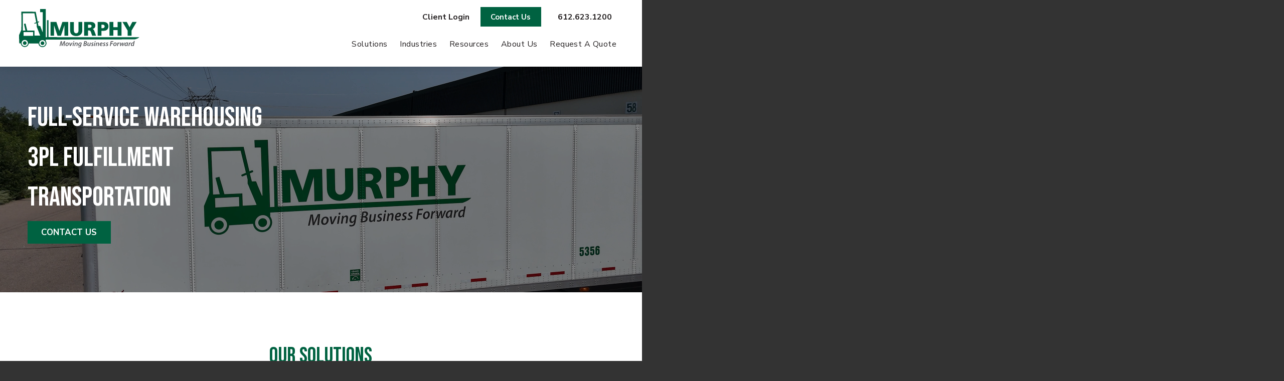

--- FILE ---
content_type: text/html; charset=UTF-8
request_url: https://www.murphylogistics.com/
body_size: 39174
content:
<!DOCTYPE html><html lang="en-US" class="no-js"><head><meta name="google-site-verification" content="XLDowaj_uUt84PhqmHBkTkT1uMGBKovpyOPCVLGKCY8" /><meta charset="UTF-8"><meta http-equiv="X-UA-Compatible" content="IE=edge" /><meta name="viewport" content="width=device-width, initial-scale=1"><link rel="stylesheet" href="https://pro.fontawesome.com/releases/v5.15.3/css/all.css" integrity="sha384-iKbFRxucmOHIcpWdX9NTZ5WETOPm0Goy0WmfyNcl52qSYtc2Buk0NCe6jU1sWWNB" crossorigin="anonymous"><link rel="stylesheet" href="https://www.murphylogistics.com/wp-content/cache/autoptimize/css/autoptimize_single_46461bbd1115d29b3c9b104542ed0209.css?ver=1763762323"> <script data-cfasync="false" data-no-defer="1" data-no-minify="1" data-no-optimize="1">var ewww_webp_supported=!1;function check_webp_feature(A,e){var w;e=void 0!==e?e:function(){},ewww_webp_supported?e(ewww_webp_supported):((w=new Image).onload=function(){ewww_webp_supported=0<w.width&&0<w.height,e&&e(ewww_webp_supported)},w.onerror=function(){e&&e(!1)},w.src="data:image/webp;base64,"+{alpha:"UklGRkoAAABXRUJQVlA4WAoAAAAQAAAAAAAAAAAAQUxQSAwAAAARBxAR/Q9ERP8DAABWUDggGAAAABQBAJ0BKgEAAQAAAP4AAA3AAP7mtQAAAA=="}[A])}check_webp_feature("alpha");</script><script data-cfasync="false" data-no-defer="1" data-no-minify="1" data-no-optimize="1">var Arrive=function(c,w){"use strict";if(c.MutationObserver&&"undefined"!=typeof HTMLElement){var r,a=0,u=(r=HTMLElement.prototype.matches||HTMLElement.prototype.webkitMatchesSelector||HTMLElement.prototype.mozMatchesSelector||HTMLElement.prototype.msMatchesSelector,{matchesSelector:function(e,t){return e instanceof HTMLElement&&r.call(e,t)},addMethod:function(e,t,r){var a=e[t];e[t]=function(){return r.length==arguments.length?r.apply(this,arguments):"function"==typeof a?a.apply(this,arguments):void 0}},callCallbacks:function(e,t){t&&t.options.onceOnly&&1==t.firedElems.length&&(e=[e[0]]);for(var r,a=0;r=e[a];a++)r&&r.callback&&r.callback.call(r.elem,r.elem);t&&t.options.onceOnly&&1==t.firedElems.length&&t.me.unbindEventWithSelectorAndCallback.call(t.target,t.selector,t.callback)},checkChildNodesRecursively:function(e,t,r,a){for(var i,n=0;i=e[n];n++)r(i,t,a)&&a.push({callback:t.callback,elem:i}),0<i.childNodes.length&&u.checkChildNodesRecursively(i.childNodes,t,r,a)},mergeArrays:function(e,t){var r,a={};for(r in e)e.hasOwnProperty(r)&&(a[r]=e[r]);for(r in t)t.hasOwnProperty(r)&&(a[r]=t[r]);return a},toElementsArray:function(e){return e=void 0!==e&&("number"!=typeof e.length||e===c)?[e]:e}}),e=(l.prototype.addEvent=function(e,t,r,a){a={target:e,selector:t,options:r,callback:a,firedElems:[]};return this._beforeAdding&&this._beforeAdding(a),this._eventsBucket.push(a),a},l.prototype.removeEvent=function(e){for(var t,r=this._eventsBucket.length-1;t=this._eventsBucket[r];r--)e(t)&&(this._beforeRemoving&&this._beforeRemoving(t),(t=this._eventsBucket.splice(r,1))&&t.length&&(t[0].callback=null))},l.prototype.beforeAdding=function(e){this._beforeAdding=e},l.prototype.beforeRemoving=function(e){this._beforeRemoving=e},l),t=function(i,n){var o=new e,l=this,s={fireOnAttributesModification:!1};return o.beforeAdding(function(t){var e=t.target;e!==c.document&&e!==c||(e=document.getElementsByTagName("html")[0]);var r=new MutationObserver(function(e){n.call(this,e,t)}),a=i(t.options);r.observe(e,a),t.observer=r,t.me=l}),o.beforeRemoving(function(e){e.observer.disconnect()}),this.bindEvent=function(e,t,r){t=u.mergeArrays(s,t);for(var a=u.toElementsArray(this),i=0;i<a.length;i++)o.addEvent(a[i],e,t,r)},this.unbindEvent=function(){var r=u.toElementsArray(this);o.removeEvent(function(e){for(var t=0;t<r.length;t++)if(this===w||e.target===r[t])return!0;return!1})},this.unbindEventWithSelectorOrCallback=function(r){var a=u.toElementsArray(this),i=r,e="function"==typeof r?function(e){for(var t=0;t<a.length;t++)if((this===w||e.target===a[t])&&e.callback===i)return!0;return!1}:function(e){for(var t=0;t<a.length;t++)if((this===w||e.target===a[t])&&e.selector===r)return!0;return!1};o.removeEvent(e)},this.unbindEventWithSelectorAndCallback=function(r,a){var i=u.toElementsArray(this);o.removeEvent(function(e){for(var t=0;t<i.length;t++)if((this===w||e.target===i[t])&&e.selector===r&&e.callback===a)return!0;return!1})},this},i=new function(){var s={fireOnAttributesModification:!1,onceOnly:!1,existing:!1};function n(e,t,r){return!(!u.matchesSelector(e,t.selector)||(e._id===w&&(e._id=a++),-1!=t.firedElems.indexOf(e._id)))&&(t.firedElems.push(e._id),!0)}var c=(i=new t(function(e){var t={attributes:!1,childList:!0,subtree:!0};return e.fireOnAttributesModification&&(t.attributes=!0),t},function(e,i){e.forEach(function(e){var t=e.addedNodes,r=e.target,a=[];null!==t&&0<t.length?u.checkChildNodesRecursively(t,i,n,a):"attributes"===e.type&&n(r,i)&&a.push({callback:i.callback,elem:r}),u.callCallbacks(a,i)})})).bindEvent;return i.bindEvent=function(e,t,r){t=void 0===r?(r=t,s):u.mergeArrays(s,t);var a=u.toElementsArray(this);if(t.existing){for(var i=[],n=0;n<a.length;n++)for(var o=a[n].querySelectorAll(e),l=0;l<o.length;l++)i.push({callback:r,elem:o[l]});if(t.onceOnly&&i.length)return r.call(i[0].elem,i[0].elem);setTimeout(u.callCallbacks,1,i)}c.call(this,e,t,r)},i},o=new function(){var a={};function i(e,t){return u.matchesSelector(e,t.selector)}var n=(o=new t(function(){return{childList:!0,subtree:!0}},function(e,r){e.forEach(function(e){var t=e.removedNodes,e=[];null!==t&&0<t.length&&u.checkChildNodesRecursively(t,r,i,e),u.callCallbacks(e,r)})})).bindEvent;return o.bindEvent=function(e,t,r){t=void 0===r?(r=t,a):u.mergeArrays(a,t),n.call(this,e,t,r)},o};d(HTMLElement.prototype),d(NodeList.prototype),d(HTMLCollection.prototype),d(HTMLDocument.prototype),d(Window.prototype);var n={};return s(i,n,"unbindAllArrive"),s(o,n,"unbindAllLeave"),n}function l(){this._eventsBucket=[],this._beforeAdding=null,this._beforeRemoving=null}function s(e,t,r){u.addMethod(t,r,e.unbindEvent),u.addMethod(t,r,e.unbindEventWithSelectorOrCallback),u.addMethod(t,r,e.unbindEventWithSelectorAndCallback)}function d(e){e.arrive=i.bindEvent,s(i,e,"unbindArrive"),e.leave=o.bindEvent,s(o,e,"unbindLeave")}}(window,void 0),ewww_webp_supported=!1;function check_webp_feature(e,t){var r;ewww_webp_supported?t(ewww_webp_supported):((r=new Image).onload=function(){ewww_webp_supported=0<r.width&&0<r.height,t(ewww_webp_supported)},r.onerror=function(){t(!1)},r.src="data:image/webp;base64,"+{alpha:"UklGRkoAAABXRUJQVlA4WAoAAAAQAAAAAAAAAAAAQUxQSAwAAAARBxAR/Q9ERP8DAABWUDggGAAAABQBAJ0BKgEAAQAAAP4AAA3AAP7mtQAAAA==",animation:"UklGRlIAAABXRUJQVlA4WAoAAAASAAAAAAAAAAAAQU5JTQYAAAD/////AABBTk1GJgAAAAAAAAAAAAAAAAAAAGQAAABWUDhMDQAAAC8AAAAQBxAREYiI/gcA"}[e])}function ewwwLoadImages(e){if(e){for(var t=document.querySelectorAll(".batch-image img, .image-wrapper a, .ngg-pro-masonry-item a, .ngg-galleria-offscreen-seo-wrapper a"),r=0,a=t.length;r<a;r++)ewwwAttr(t[r],"data-src",t[r].getAttribute("data-webp")),ewwwAttr(t[r],"data-thumbnail",t[r].getAttribute("data-webp-thumbnail"));for(var i=document.querySelectorAll("div.woocommerce-product-gallery__image"),r=0,a=i.length;r<a;r++)ewwwAttr(i[r],"data-thumb",i[r].getAttribute("data-webp-thumb"))}for(var n=document.querySelectorAll("video"),r=0,a=n.length;r<a;r++)ewwwAttr(n[r],"poster",e?n[r].getAttribute("data-poster-webp"):n[r].getAttribute("data-poster-image"));for(var o,l=document.querySelectorAll("img.ewww_webp_lazy_load"),r=0,a=l.length;r<a;r++)e&&(ewwwAttr(l[r],"data-lazy-srcset",l[r].getAttribute("data-lazy-srcset-webp")),ewwwAttr(l[r],"data-srcset",l[r].getAttribute("data-srcset-webp")),ewwwAttr(l[r],"data-lazy-src",l[r].getAttribute("data-lazy-src-webp")),ewwwAttr(l[r],"data-src",l[r].getAttribute("data-src-webp")),ewwwAttr(l[r],"data-orig-file",l[r].getAttribute("data-webp-orig-file")),ewwwAttr(l[r],"data-medium-file",l[r].getAttribute("data-webp-medium-file")),ewwwAttr(l[r],"data-large-file",l[r].getAttribute("data-webp-large-file")),null!=(o=l[r].getAttribute("srcset"))&&!1!==o&&o.includes("R0lGOD")&&ewwwAttr(l[r],"src",l[r].getAttribute("data-lazy-src-webp"))),l[r].className=l[r].className.replace(/\bewww_webp_lazy_load\b/,"");for(var s=document.querySelectorAll(".ewww_webp"),r=0,a=s.length;r<a;r++)e?(ewwwAttr(s[r],"srcset",s[r].getAttribute("data-srcset-webp")),ewwwAttr(s[r],"src",s[r].getAttribute("data-src-webp")),ewwwAttr(s[r],"data-orig-file",s[r].getAttribute("data-webp-orig-file")),ewwwAttr(s[r],"data-medium-file",s[r].getAttribute("data-webp-medium-file")),ewwwAttr(s[r],"data-large-file",s[r].getAttribute("data-webp-large-file")),ewwwAttr(s[r],"data-large_image",s[r].getAttribute("data-webp-large_image")),ewwwAttr(s[r],"data-src",s[r].getAttribute("data-webp-src"))):(ewwwAttr(s[r],"srcset",s[r].getAttribute("data-srcset-img")),ewwwAttr(s[r],"src",s[r].getAttribute("data-src-img"))),s[r].className=s[r].className.replace(/\bewww_webp\b/,"ewww_webp_loaded");window.jQuery&&jQuery.fn.isotope&&jQuery.fn.imagesLoaded&&(jQuery(".fusion-posts-container-infinite").imagesLoaded(function(){jQuery(".fusion-posts-container-infinite").hasClass("isotope")&&jQuery(".fusion-posts-container-infinite").isotope()}),jQuery(".fusion-portfolio:not(.fusion-recent-works) .fusion-portfolio-wrapper").imagesLoaded(function(){jQuery(".fusion-portfolio:not(.fusion-recent-works) .fusion-portfolio-wrapper").isotope()}))}function ewwwWebPInit(e){ewwwLoadImages(e),ewwwNggLoadGalleries(e),document.arrive(".ewww_webp",function(){ewwwLoadImages(e)}),document.arrive(".ewww_webp_lazy_load",function(){ewwwLoadImages(e)}),document.arrive("videos",function(){ewwwLoadImages(e)}),"loading"==document.readyState?document.addEventListener("DOMContentLoaded",ewwwJSONParserInit):("undefined"!=typeof galleries&&ewwwNggParseGalleries(e),ewwwWooParseVariations(e))}function ewwwAttr(e,t,r){null!=r&&!1!==r&&e.setAttribute(t,r)}function ewwwJSONParserInit(){"undefined"!=typeof galleries&&check_webp_feature("alpha",ewwwNggParseGalleries),check_webp_feature("alpha",ewwwWooParseVariations)}function ewwwWooParseVariations(e){if(e)for(var t=document.querySelectorAll("form.variations_form"),r=0,a=t.length;r<a;r++){var i=t[r].getAttribute("data-product_variations"),n=!1;try{for(var o in i=JSON.parse(i))void 0!==i[o]&&void 0!==i[o].image&&(void 0!==i[o].image.src_webp&&(i[o].image.src=i[o].image.src_webp,n=!0),void 0!==i[o].image.srcset_webp&&(i[o].image.srcset=i[o].image.srcset_webp,n=!0),void 0!==i[o].image.full_src_webp&&(i[o].image.full_src=i[o].image.full_src_webp,n=!0),void 0!==i[o].image.gallery_thumbnail_src_webp&&(i[o].image.gallery_thumbnail_src=i[o].image.gallery_thumbnail_src_webp,n=!0),void 0!==i[o].image.thumb_src_webp&&(i[o].image.thumb_src=i[o].image.thumb_src_webp,n=!0));n&&ewwwAttr(t[r],"data-product_variations",JSON.stringify(i))}catch(e){}}}function ewwwNggParseGalleries(e){if(e)for(var t in galleries){var r=galleries[t];galleries[t].images_list=ewwwNggParseImageList(r.images_list)}}function ewwwNggLoadGalleries(e){e&&document.addEventListener("ngg.galleria.themeadded",function(e,t){window.ngg_galleria._create_backup=window.ngg_galleria.create,window.ngg_galleria.create=function(e,t){var r=$(e).data("id");return galleries["gallery_"+r].images_list=ewwwNggParseImageList(galleries["gallery_"+r].images_list),window.ngg_galleria._create_backup(e,t)}})}function ewwwNggParseImageList(e){for(var t in e){var r=e[t];if(void 0!==r["image-webp"]&&(e[t].image=r["image-webp"],delete e[t]["image-webp"]),void 0!==r["thumb-webp"]&&(e[t].thumb=r["thumb-webp"],delete e[t]["thumb-webp"]),void 0!==r.full_image_webp&&(e[t].full_image=r.full_image_webp,delete e[t].full_image_webp),void 0!==r.srcsets)for(var a in r.srcsets)nggSrcset=r.srcsets[a],void 0!==r.srcsets[a+"-webp"]&&(e[t].srcsets[a]=r.srcsets[a+"-webp"],delete e[t].srcsets[a+"-webp"]);if(void 0!==r.full_srcsets)for(var i in r.full_srcsets)nggFSrcset=r.full_srcsets[i],void 0!==r.full_srcsets[i+"-webp"]&&(e[t].full_srcsets[i]=r.full_srcsets[i+"-webp"],delete e[t].full_srcsets[i+"-webp"])}return e}check_webp_feature("alpha",ewwwWebPInit);</script><meta name='robots' content='index, follow, max-image-preview:large, max-snippet:-1, max-video-preview:-1' /><style>img:is([sizes="auto" i], [sizes^="auto," i]) { contain-intrinsic-size: 3000px 1500px }</style> <script data-cfasync="false" data-pagespeed-no-defer>var gtm4wp_datalayer_name = "dataLayer";
	var dataLayer = dataLayer || [];</script>  <script>(function(w,d,s,l,i){w[l]=w[l]||[];w[l].push({'gtm.start':
    new Date().getTime(),event:'gtm.js'});var f=d.getElementsByTagName(s)[0],
    j=d.createElement(s),dl=l!='dataLayer'?'&l='+l:'';j.async=true;j.src=
    'https://www.googletagmanager.com/gtm.js?id='+i+dl;f.parentNode.insertBefore(j,f);
    })(window,document,'script','dataLayer','GTM-MRH2BJB');</script> <title>3PL Logistics &amp; Warehousing Solutions | Murphy Logistics</title><meta name="description" content="Murphy offers 3PL logistics solutions for all your warehousing and logistics needs. Discover how Murphy helps businesses run smoothly and efficiently." /><link rel="canonical" href="https://www.murphylogistics.com/" /><meta property="og:locale" content="en_US" /><meta property="og:type" content="website" /><meta property="og:title" content="3PL Logistics &amp; Warehousing Solutions | Murphy Logistics" /><meta property="og:description" content="Murphy offers 3PL logistics solutions for all your warehousing and logistics needs. Discover how Murphy helps businesses run smoothly and efficiently." /><meta property="og:url" content="https://www.murphylogistics.com/" /><meta property="og:site_name" content="Murphy Logistics" /><meta property="article:modified_time" content="2025-12-10T18:37:34+00:00" /><meta property="og:image" content="https://www.murphylogistics.com/wp-content/uploads/Murphy-logo.png" /><meta property="og:image:width" content="2400" /><meta property="og:image:height" content="859" /><meta property="og:image:type" content="image/png" /><meta name="twitter:card" content="summary_large_image" /><meta name="msvalidate.01" content="1B67D718AF5479E68C2BC77132B83DF0" /><meta name="google-site-verification" content="wyAkgUx2EHwZrFBicqAEx-AzxD8X4tSrIruTKcOpGXQ" /><link rel='dns-prefetch' href='//use.fontawesome.com' /><link rel='dns-prefetch' href='//js.hs-scripts.com' /><link rel="alternate" type="application/rss+xml" title="Murphy Logistics &raquo; Feed" href="https://www.murphylogistics.com/feed/" /><link rel="alternate" type="application/rss+xml" title="Murphy Logistics &raquo; Comments Feed" href="https://www.murphylogistics.com/comments/feed/" /><link rel='stylesheet' id='content-embed-styles-css' href='https://www.murphylogistics.com/wp-content/cache/autoptimize/css/autoptimize_single_9d59ac62a118a36d69b4a5a6219c0451.css?ver=1.3.7' type='text/css' media='all' /><link rel='stylesheet' id='ugb-style-css-css' href='https://www.murphylogistics.com/wp-content/cache/autoptimize/css/autoptimize_single_f51c644ba3fd5acc6d18350364a34ce0.css?ver=3.19.6' type='text/css' media='all' /><style id='ugb-style-css-inline-css' type='text/css'>:root {--stk-block-width-default-detected: 750px;}</style><link rel='stylesheet' id='ugb-style-css-responsive-css' href='https://www.murphylogistics.com/wp-content/cache/autoptimize/css/autoptimize_single_486d46d0a39effd333a5e18592a9cfa3.css?ver=3.19.6' type='text/css' media='all' /><style id='ugb-style-css-nodep-inline-css' type='text/css'>/* Global Color Schemes (background-scheme-default-3) */
.stk--background-scheme--scheme-default-3{--stk-block-background-color:#0f0e17;--stk-heading-color:#fffffe;--stk-text-color:#fffffe;--stk-link-color:#f00069;--stk-accent-color:#f00069;--stk-subtitle-color:#f00069;--stk-button-background-color:#f00069;--stk-button-text-color:#fffffe;--stk-button-outline-color:#fffffe;}
/* Global Color Schemes (container-scheme-default-3) */
.stk--container-scheme--scheme-default-3{--stk-container-background-color:#0f0e17;--stk-heading-color:#fffffe;--stk-text-color:#fffffe;--stk-link-color:#f00069;--stk-accent-color:#f00069;--stk-subtitle-color:#f00069;--stk-button-background-color:#f00069;--stk-button-text-color:#fffffe;--stk-button-outline-color:#fffffe;}
/* Global Preset Controls */
:root{--stk--preset--font-size--small:var(--wp--preset--font-size--small);--stk--preset--font-size--medium:var(--wp--preset--font-size--medium);--stk--preset--font-size--large:var(--wp--preset--font-size--large);--stk--preset--font-size--x-large:var(--wp--preset--font-size--x-large);--stk--preset--spacing--20:var(--wp--preset--spacing--20);--stk--preset--spacing--30:var(--wp--preset--spacing--30);--stk--preset--spacing--40:var(--wp--preset--spacing--40);--stk--preset--spacing--50:var(--wp--preset--spacing--50);--stk--preset--spacing--60:var(--wp--preset--spacing--60);--stk--preset--spacing--70:var(--wp--preset--spacing--70);--stk--preset--spacing--80:var(--wp--preset--spacing--80);}</style><link rel='stylesheet' id='wp-block-library-css' href='https://www.murphylogistics.com/wp-includes/css/dist/block-library/style.min.css?ver=6.8.2' type='text/css' media='all' /><style id='wp-block-library-theme-inline-css' type='text/css'>.wp-block-audio :where(figcaption){color:#555;font-size:13px;text-align:center}.is-dark-theme .wp-block-audio :where(figcaption){color:#ffffffa6}.wp-block-audio{margin:0 0 1em}.wp-block-code{border:1px solid #ccc;border-radius:4px;font-family:Menlo,Consolas,monaco,monospace;padding:.8em 1em}.wp-block-embed :where(figcaption){color:#555;font-size:13px;text-align:center}.is-dark-theme .wp-block-embed :where(figcaption){color:#ffffffa6}.wp-block-embed{margin:0 0 1em}.blocks-gallery-caption{color:#555;font-size:13px;text-align:center}.is-dark-theme .blocks-gallery-caption{color:#ffffffa6}:root :where(.wp-block-image figcaption){color:#555;font-size:13px;text-align:center}.is-dark-theme :root :where(.wp-block-image figcaption){color:#ffffffa6}.wp-block-image{margin:0 0 1em}.wp-block-pullquote{border-bottom:4px solid;border-top:4px solid;color:currentColor;margin-bottom:1.75em}.wp-block-pullquote cite,.wp-block-pullquote footer,.wp-block-pullquote__citation{color:currentColor;font-size:.8125em;font-style:normal;text-transform:uppercase}.wp-block-quote{border-left:.25em solid;margin:0 0 1.75em;padding-left:1em}.wp-block-quote cite,.wp-block-quote footer{color:currentColor;font-size:.8125em;font-style:normal;position:relative}.wp-block-quote:where(.has-text-align-right){border-left:none;border-right:.25em solid;padding-left:0;padding-right:1em}.wp-block-quote:where(.has-text-align-center){border:none;padding-left:0}.wp-block-quote.is-large,.wp-block-quote.is-style-large,.wp-block-quote:where(.is-style-plain){border:none}.wp-block-search .wp-block-search__label{font-weight:700}.wp-block-search__button{border:1px solid #ccc;padding:.375em .625em}:where(.wp-block-group.has-background){padding:1.25em 2.375em}.wp-block-separator.has-css-opacity{opacity:.4}.wp-block-separator{border:none;border-bottom:2px solid;margin-left:auto;margin-right:auto}.wp-block-separator.has-alpha-channel-opacity{opacity:1}.wp-block-separator:not(.is-style-wide):not(.is-style-dots){width:100px}.wp-block-separator.has-background:not(.is-style-dots){border-bottom:none;height:1px}.wp-block-separator.has-background:not(.is-style-wide):not(.is-style-dots){height:2px}.wp-block-table{margin:0 0 1em}.wp-block-table td,.wp-block-table th{word-break:normal}.wp-block-table :where(figcaption){color:#555;font-size:13px;text-align:center}.is-dark-theme .wp-block-table :where(figcaption){color:#ffffffa6}.wp-block-video :where(figcaption){color:#555;font-size:13px;text-align:center}.is-dark-theme .wp-block-video :where(figcaption){color:#ffffffa6}.wp-block-video{margin:0 0 1em}:root :where(.wp-block-template-part.has-background){margin-bottom:0;margin-top:0;padding:1.25em 2.375em}</style><style id='classic-theme-styles-inline-css' type='text/css'>/*! This file is auto-generated */
.wp-block-button__link{color:#fff;background-color:#32373c;border-radius:9999px;box-shadow:none;text-decoration:none;padding:calc(.667em + 2px) calc(1.333em + 2px);font-size:1.125em}.wp-block-file__button{background:#32373c;color:#fff;text-decoration:none}</style><link rel='stylesheet' id='ultimate_blocks-cgb-style-css-css' href='https://www.murphylogistics.com/wp-content/cache/autoptimize/css/autoptimize_single_00efbe26970d166501beee03f7a08a20.css?ver=3.4.9' type='text/css' media='all' /><link rel='stylesheet' id='cb-carousel-style-css' href='https://www.murphylogistics.com/wp-content/cache/autoptimize/css/autoptimize_single_28333fff7233e6b5e86e42d7645b6d16.css?ver=2.0.6' type='text/css' media='all' /><style id='cb-carousel-v2-style-inline-css' type='text/css'>.wp-block-cb-carousel-v2{position:relative}.wp-block-cb-carousel-v2[data-cb-pagination=true] .swiper-horizontal{margin-bottom:calc(var(--wp--custom--carousel-block--pagination-bullet-size, 8px)*4)}.wp-block-cb-carousel-v2 .cb-button-next,.wp-block-cb-carousel-v2 .cb-button-prev{color:var(--wp--custom--carousel-block--navigation-color,#000);height:var(--wp--custom--carousel-block--navigation-size,22px);margin-top:calc(0px - var(--wp--custom--carousel-block--navigation-size, 22px)/2);width:calc(var(--wp--custom--carousel-block--navigation-size, 22px)/44*27)}.wp-block-cb-carousel-v2 .cb-button-next:after,.wp-block-cb-carousel-v2 .cb-button-prev:after{font-size:var(--wp--custom--carousel-block--navigation-size,22px)}.wp-block-cb-carousel-v2 .cb-button-next:hover,.wp-block-cb-carousel-v2 .cb-button-prev:hover{color:var(--wp--custom--carousel-block--navigation-hover-color,var(--wp--custom--carousel-block--navigation-color,#000))}.wp-block-cb-carousel-v2 .cb-button-prev,.wp-block-cb-carousel-v2.cb-rtl .cb-button-next{left:calc(var(--wp--custom--carousel-block--navigation-size, 22px)*-1/44*27 - var(--wp--custom--carousel-block--navigation-sides-offset, 10px));right:auto}.wp-block-cb-carousel-v2 .cb-button-next,.wp-block-cb-carousel-v2.cb-rtl .cb-button-prev{left:auto;right:calc(var(--wp--custom--carousel-block--navigation-size, 22px)*-1/44*27 - var(--wp--custom--carousel-block--navigation-sides-offset, 10px))}.wp-block-cb-carousel-v2.cb-rtl .cb-button-next,.wp-block-cb-carousel-v2.cb-rtl .cb-button-prev{transform:scaleX(-1)}.wp-block-cb-carousel-v2 .cb-pagination.swiper-pagination-horizontal{bottom:var(--wp--custom--carousel-block--pagination-bottom,-20px);display:flex;justify-content:center;top:var(--wp--custom--carousel-block--pagination-top,auto)}.wp-block-cb-carousel-v2 .cb-pagination.swiper-pagination-horizontal.swiper-pagination-bullets .cb-pagination-bullet{margin:0 var(--wp--custom--carousel-block--pagination-bullet-horizontal-gap,4px)}.wp-block-cb-carousel-v2 .cb-pagination .cb-pagination-bullet{background:var(--wp--custom--carousel-block--pagination-bullet-color,var(--wp--custom--carousel-block--pagination-bullet-inactive-color,#000));height:var(--wp--custom--carousel-block--pagination-bullet-size,8px);opacity:var(--wp--custom--carousel-block--pagination-bullet-inactive-opacity,var(--wp--custom--carousel-block--pagination-bullet-opacity,.2));width:var(--wp--custom--carousel-block--pagination-bullet-size,8px)}.wp-block-cb-carousel-v2 .cb-pagination .cb-pagination-bullet.swiper-pagination-bullet-active{background:var(--wp--custom--carousel-block--pagination-bullet-active-color,#000);opacity:var(--wp--custom--carousel-block--pagination-bullet-active-opacity,1)}.wp-block-cb-carousel-v2 .cb-pagination .cb-pagination-bullet:not(.swiper-pagination-bullet-active):hover{background:var(--wp--custom--carousel-block--pagination-bullet-hover-color,var(--wp--custom--carousel-block--pagination-bullet-inactive-hover-color,var(--wp--custom--carousel-block--pagination-bullet-active-color,#000)));opacity:var(--wp--custom--carousel-block--pagination-bullet-inactive-hover-opacity,var(--wp--custom--carousel-block--pagination-bullet-inactive-opacity,.2))}.wp-block-cb-carousel-v2.alignfull .cb-button-next,.wp-block-cb-carousel-v2.alignfull .cb-button-prev{color:var(--wp--custom--carousel-block--navigation-alignfull-color,#000)}.wp-block-cb-carousel-v2.alignfull .cb-button-prev,.wp-block-cb-carousel-v2.alignfull.cb-rtl .cb-button-next{left:var(--wp--custom--carousel-block--navigation-sides-offset,10px);right:auto}.wp-block-cb-carousel-v2.alignfull .cb-button-next,.wp-block-cb-carousel-v2.alignfull.cb-rtl .cb-button-prev{left:auto;right:var(--wp--custom--carousel-block--navigation-sides-offset,10px)}.wp-block-cb-carousel-v2 .wp-block-image{margin-bottom:var(--wp--custom--carousel-block--image-margin-bottom,0);margin-top:var(--wp--custom--carousel-block--image-margin-top,0)}.wp-block-cb-carousel-v2 .wp-block-cover{margin-bottom:var(--wp--custom--carousel-block--cover-margin-bottom,0);margin-top:var(--wp--custom--carousel-block--cover-margin-top,0)}.wp-block-cb-carousel-v2 .wp-block-cover.aligncenter,.wp-block-cb-carousel-v2 .wp-block-image.aligncenter{margin-left:auto!important;margin-right:auto!important}</style><link rel='stylesheet' id='coblocks-frontend-css' href='https://www.murphylogistics.com/wp-content/cache/autoptimize/css/autoptimize_single_0726d0306ab913649f9427e81ced8a0f.css?ver=3.1.16' type='text/css' media='all' /><link rel='stylesheet' id='coblocks-extensions-css' href='https://www.murphylogistics.com/wp-content/cache/autoptimize/css/autoptimize_single_68ae67ab846410dcb9fcafb5e7474424.css?ver=3.1.16' type='text/css' media='all' /><link rel='stylesheet' id='coblocks-animation-css' href='https://www.murphylogistics.com/wp-content/cache/autoptimize/css/autoptimize_single_9d3cbd837c82a0dfdb39df2bee08ae48.css?ver=2677611078ee87eb3b1c' type='text/css' media='all' /><style id='global-styles-inline-css' type='text/css'>:root{--wp--preset--aspect-ratio--square: 1;--wp--preset--aspect-ratio--4-3: 4/3;--wp--preset--aspect-ratio--3-4: 3/4;--wp--preset--aspect-ratio--3-2: 3/2;--wp--preset--aspect-ratio--2-3: 2/3;--wp--preset--aspect-ratio--16-9: 16/9;--wp--preset--aspect-ratio--9-16: 9/16;--wp--preset--color--black: #000000;--wp--preset--color--cyan-bluish-gray: #abb8c3;--wp--preset--color--white: #ffffff;--wp--preset--color--pale-pink: #f78da7;--wp--preset--color--vivid-red: #cf2e2e;--wp--preset--color--luminous-vivid-orange: #ff6900;--wp--preset--color--luminous-vivid-amber: #fcb900;--wp--preset--color--light-green-cyan: #7bdcb5;--wp--preset--color--vivid-green-cyan: #00d084;--wp--preset--color--pale-cyan-blue: #8ed1fc;--wp--preset--color--vivid-cyan-blue: #0693e3;--wp--preset--color--vivid-purple: #9b51e0;--wp--preset--color--palette-text: #333333;--wp--preset--color--palette-text-alt: #666666;--wp--preset--color--palette-bg: #FFFFFF;--wp--preset--color--palette-bg-alt: #ededea;--wp--preset--color--palette-interactive: #008659;--wp--preset--color--palette-attention: #006241;--wp--preset--color--palette-attention-lt: #006241;--wp--preset--color--palette-attention-dk: #214036;--wp--preset--color--palette-brand-1: #006241;--wp--preset--color--palette-brand-2: #77827a;--wp--preset--color--palette-brand-3: #52415E;--wp--preset--color--palette-dark: #222222;--wp--preset--color--palette-light: #ededea;--wp--preset--color--palette-light-2: #dfded9;--wp--preset--gradient--vivid-cyan-blue-to-vivid-purple: linear-gradient(135deg,rgba(6,147,227,1) 0%,rgb(155,81,224) 100%);--wp--preset--gradient--light-green-cyan-to-vivid-green-cyan: linear-gradient(135deg,rgb(122,220,180) 0%,rgb(0,208,130) 100%);--wp--preset--gradient--luminous-vivid-amber-to-luminous-vivid-orange: linear-gradient(135deg,rgba(252,185,0,1) 0%,rgba(255,105,0,1) 100%);--wp--preset--gradient--luminous-vivid-orange-to-vivid-red: linear-gradient(135deg,rgba(255,105,0,1) 0%,rgb(207,46,46) 100%);--wp--preset--gradient--very-light-gray-to-cyan-bluish-gray: linear-gradient(135deg,rgb(238,238,238) 0%,rgb(169,184,195) 100%);--wp--preset--gradient--cool-to-warm-spectrum: linear-gradient(135deg,rgb(74,234,220) 0%,rgb(151,120,209) 20%,rgb(207,42,186) 40%,rgb(238,44,130) 60%,rgb(251,105,98) 80%,rgb(254,248,76) 100%);--wp--preset--gradient--blush-light-purple: linear-gradient(135deg,rgb(255,206,236) 0%,rgb(152,150,240) 100%);--wp--preset--gradient--blush-bordeaux: linear-gradient(135deg,rgb(254,205,165) 0%,rgb(254,45,45) 50%,rgb(107,0,62) 100%);--wp--preset--gradient--luminous-dusk: linear-gradient(135deg,rgb(255,203,112) 0%,rgb(199,81,192) 50%,rgb(65,88,208) 100%);--wp--preset--gradient--pale-ocean: linear-gradient(135deg,rgb(255,245,203) 0%,rgb(182,227,212) 50%,rgb(51,167,181) 100%);--wp--preset--gradient--electric-grass: linear-gradient(135deg,rgb(202,248,128) 0%,rgb(113,206,126) 100%);--wp--preset--gradient--midnight: linear-gradient(135deg,rgb(2,3,129) 0%,rgb(40,116,252) 100%);--wp--preset--font-size--small: 13px;--wp--preset--font-size--medium: 20px;--wp--preset--font-size--large: 36px;--wp--preset--font-size--x-large: 42px;--wp--preset--spacing--20: 0.44rem;--wp--preset--spacing--30: 0.67rem;--wp--preset--spacing--40: 1rem;--wp--preset--spacing--50: 1.5rem;--wp--preset--spacing--60: 2.25rem;--wp--preset--spacing--70: 3.38rem;--wp--preset--spacing--80: 5.06rem;--wp--preset--shadow--natural: 6px 6px 9px rgba(0, 0, 0, 0.2);--wp--preset--shadow--deep: 12px 12px 50px rgba(0, 0, 0, 0.4);--wp--preset--shadow--sharp: 6px 6px 0px rgba(0, 0, 0, 0.2);--wp--preset--shadow--outlined: 6px 6px 0px -3px rgba(255, 255, 255, 1), 6px 6px rgba(0, 0, 0, 1);--wp--preset--shadow--crisp: 6px 6px 0px rgba(0, 0, 0, 1);}:where(.is-layout-flex){gap: 0.5em;}:where(.is-layout-grid){gap: 0.5em;}body .is-layout-flex{display: flex;}.is-layout-flex{flex-wrap: wrap;align-items: center;}.is-layout-flex > :is(*, div){margin: 0;}body .is-layout-grid{display: grid;}.is-layout-grid > :is(*, div){margin: 0;}:where(.wp-block-columns.is-layout-flex){gap: 2em;}:where(.wp-block-columns.is-layout-grid){gap: 2em;}:where(.wp-block-post-template.is-layout-flex){gap: 1.25em;}:where(.wp-block-post-template.is-layout-grid){gap: 1.25em;}.has-black-color{color: var(--wp--preset--color--black) !important;}.has-cyan-bluish-gray-color{color: var(--wp--preset--color--cyan-bluish-gray) !important;}.has-white-color{color: var(--wp--preset--color--white) !important;}.has-pale-pink-color{color: var(--wp--preset--color--pale-pink) !important;}.has-vivid-red-color{color: var(--wp--preset--color--vivid-red) !important;}.has-luminous-vivid-orange-color{color: var(--wp--preset--color--luminous-vivid-orange) !important;}.has-luminous-vivid-amber-color{color: var(--wp--preset--color--luminous-vivid-amber) !important;}.has-light-green-cyan-color{color: var(--wp--preset--color--light-green-cyan) !important;}.has-vivid-green-cyan-color{color: var(--wp--preset--color--vivid-green-cyan) !important;}.has-pale-cyan-blue-color{color: var(--wp--preset--color--pale-cyan-blue) !important;}.has-vivid-cyan-blue-color{color: var(--wp--preset--color--vivid-cyan-blue) !important;}.has-vivid-purple-color{color: var(--wp--preset--color--vivid-purple) !important;}.has-black-background-color{background-color: var(--wp--preset--color--black) !important;}.has-cyan-bluish-gray-background-color{background-color: var(--wp--preset--color--cyan-bluish-gray) !important;}.has-white-background-color{background-color: var(--wp--preset--color--white) !important;}.has-pale-pink-background-color{background-color: var(--wp--preset--color--pale-pink) !important;}.has-vivid-red-background-color{background-color: var(--wp--preset--color--vivid-red) !important;}.has-luminous-vivid-orange-background-color{background-color: var(--wp--preset--color--luminous-vivid-orange) !important;}.has-luminous-vivid-amber-background-color{background-color: var(--wp--preset--color--luminous-vivid-amber) !important;}.has-light-green-cyan-background-color{background-color: var(--wp--preset--color--light-green-cyan) !important;}.has-vivid-green-cyan-background-color{background-color: var(--wp--preset--color--vivid-green-cyan) !important;}.has-pale-cyan-blue-background-color{background-color: var(--wp--preset--color--pale-cyan-blue) !important;}.has-vivid-cyan-blue-background-color{background-color: var(--wp--preset--color--vivid-cyan-blue) !important;}.has-vivid-purple-background-color{background-color: var(--wp--preset--color--vivid-purple) !important;}.has-black-border-color{border-color: var(--wp--preset--color--black) !important;}.has-cyan-bluish-gray-border-color{border-color: var(--wp--preset--color--cyan-bluish-gray) !important;}.has-white-border-color{border-color: var(--wp--preset--color--white) !important;}.has-pale-pink-border-color{border-color: var(--wp--preset--color--pale-pink) !important;}.has-vivid-red-border-color{border-color: var(--wp--preset--color--vivid-red) !important;}.has-luminous-vivid-orange-border-color{border-color: var(--wp--preset--color--luminous-vivid-orange) !important;}.has-luminous-vivid-amber-border-color{border-color: var(--wp--preset--color--luminous-vivid-amber) !important;}.has-light-green-cyan-border-color{border-color: var(--wp--preset--color--light-green-cyan) !important;}.has-vivid-green-cyan-border-color{border-color: var(--wp--preset--color--vivid-green-cyan) !important;}.has-pale-cyan-blue-border-color{border-color: var(--wp--preset--color--pale-cyan-blue) !important;}.has-vivid-cyan-blue-border-color{border-color: var(--wp--preset--color--vivid-cyan-blue) !important;}.has-vivid-purple-border-color{border-color: var(--wp--preset--color--vivid-purple) !important;}.has-vivid-cyan-blue-to-vivid-purple-gradient-background{background: var(--wp--preset--gradient--vivid-cyan-blue-to-vivid-purple) !important;}.has-light-green-cyan-to-vivid-green-cyan-gradient-background{background: var(--wp--preset--gradient--light-green-cyan-to-vivid-green-cyan) !important;}.has-luminous-vivid-amber-to-luminous-vivid-orange-gradient-background{background: var(--wp--preset--gradient--luminous-vivid-amber-to-luminous-vivid-orange) !important;}.has-luminous-vivid-orange-to-vivid-red-gradient-background{background: var(--wp--preset--gradient--luminous-vivid-orange-to-vivid-red) !important;}.has-very-light-gray-to-cyan-bluish-gray-gradient-background{background: var(--wp--preset--gradient--very-light-gray-to-cyan-bluish-gray) !important;}.has-cool-to-warm-spectrum-gradient-background{background: var(--wp--preset--gradient--cool-to-warm-spectrum) !important;}.has-blush-light-purple-gradient-background{background: var(--wp--preset--gradient--blush-light-purple) !important;}.has-blush-bordeaux-gradient-background{background: var(--wp--preset--gradient--blush-bordeaux) !important;}.has-luminous-dusk-gradient-background{background: var(--wp--preset--gradient--luminous-dusk) !important;}.has-pale-ocean-gradient-background{background: var(--wp--preset--gradient--pale-ocean) !important;}.has-electric-grass-gradient-background{background: var(--wp--preset--gradient--electric-grass) !important;}.has-midnight-gradient-background{background: var(--wp--preset--gradient--midnight) !important;}.has-small-font-size{font-size: var(--wp--preset--font-size--small) !important;}.has-medium-font-size{font-size: var(--wp--preset--font-size--medium) !important;}.has-large-font-size{font-size: var(--wp--preset--font-size--large) !important;}.has-x-large-font-size{font-size: var(--wp--preset--font-size--x-large) !important;}
:where(.wp-block-post-template.is-layout-flex){gap: 1.25em;}:where(.wp-block-post-template.is-layout-grid){gap: 1.25em;}
:where(.wp-block-columns.is-layout-flex){gap: 2em;}:where(.wp-block-columns.is-layout-grid){gap: 2em;}
:root :where(.wp-block-pullquote){font-size: 1.5em;line-height: 1.6;}</style><link rel='stylesheet' id='ub-extension-style-css-css' href='https://www.murphylogistics.com/wp-content/cache/autoptimize/css/autoptimize_single_b060b95f3c5cfd04f0558a88351b5c65.css?ver=6.8.2' type='text/css' media='all' /><link rel='stylesheet' id='YSFA-css' href='https://www.murphylogistics.com/wp-content/plugins/faq-schema-block-to-accordion/assets/css/style.min.css?ver=1.0.5' type='text/css' media='all' /><link rel='stylesheet' id='wp-components-css' href='https://www.murphylogistics.com/wp-includes/css/dist/components/style.min.css?ver=6.8.2' type='text/css' media='all' /><link rel='stylesheet' id='godaddy-styles-css' href='https://www.murphylogistics.com/wp-content/cache/autoptimize/css/autoptimize_single_0793ca35f5d388181a5e6c01688af110.css?ver=2.0.2' type='text/css' media='all' /><style id='block-visibility-screen-size-styles-inline-css' type='text/css'>/* Large screens (desktops, 992px and up) */
@media ( min-width: 992px ) {
	.block-visibility-hide-large-screen {
		display: none !important;
	}
}

/* Medium screens (tablets, between 768px and 992px) */
@media ( min-width: 768px ) and ( max-width: 991.98px ) {
	.block-visibility-hide-medium-screen {
		display: none !important;
	}
}

/* Small screens (mobile devices, less than 768px) */
@media ( max-width: 767.98px ) {
	.block-visibility-hide-small-screen {
		display: none !important;
	}
}</style><style id='bedstone-critical-css-inline-css' type='text/css'>@charset "UTF-8";
/**
 * Where are all the colors?
 *
 * Everything has been moved to the bedstone/functions/palette.php file.
 *
 * In SASS, you can use the color names as css variables. There's even a
 *     lighter/darker version of each color. Here are some examples:
 *     color: var(--palette-text);
 *     background-color: var(--palette-bg-alt);
 *     border-color: var(--palette-bg-alt-darker);
 */
.flexset, .wp-block-latest-posts, .site-columns {
  display: flex;
  flex-flow: row wrap;
  margin-left: -1vw;
  margin-right: -1vw;
  overflow: hidden;
}
.flexset > *, .wp-block-latest-posts > *, .site-columns > * {
  padding-left: 1vw;
  padding-right: 1vw;
}
.flexset--nogutter {
  margin-left: 0;
  margin-right: 0;
}
.flexset--nogutter > * {
  padding-left: 0;
  padding-right: 0;
}
@media (min-width: 768px) {
  .flexset, .wp-block-latest-posts, .site-columns {
    display: flex;
    flex-flow: row wrap;
    margin-left: -1.5vw;
    margin-right: -1.5vw;
    overflow: hidden;
  }
  .flexset > *, .wp-block-latest-posts > *, .site-columns > * {
    padding-left: 1.5vw;
    padding-right: 1.5vw;
  }
  .flexset--nogutter {
    margin-left: 0;
    margin-right: 0;
  }
  .flexset--nogutter > * {
    padding-left: 0;
    padding-right: 0;
  }
}
@media (min-width: 991px) {
  .flexset, .wp-block-latest-posts, .site-columns {
    display: flex;
    flex-flow: row wrap;
    margin-left: -18px;
    margin-right: -18px;
    overflow: hidden;
  }
  .flexset > *, .wp-block-latest-posts > *, .site-columns > * {
    padding-left: 18px;
    padding-right: 18px;
  }
  .flexset--nogutter {
    margin-left: 0;
    margin-right: 0;
  }
  .flexset--nogutter > * {
    padding-left: 0;
    padding-right: 0;
  }
}
@media (min-width: 1199px) {
  .flexset, .wp-block-latest-posts, .site-columns {
    display: flex;
    flex-flow: row wrap;
    margin-left: -22px;
    margin-right: -22px;
    overflow: hidden;
  }
  .flexset > *, .wp-block-latest-posts > *, .site-columns > * {
    padding-left: 22px;
    padding-right: 22px;
  }
  .flexset--nogutter {
    margin-left: 0;
    margin-right: 0;
  }
  .flexset--nogutter > * {
    padding-left: 0;
    padding-right: 0;
  }
}

.social__list, .share__list, .nav-attention__list, .nav-utility__list {
  list-style: none;
  padding-right: 0;
  padding-left: 0;
}
.social__list li, .share__list li, .nav-attention__list li, .nav-utility__list li {
  display: inline-block;
  margin-top: unset;
  margin-bottom: unset;
}

html {
  line-height: 1.15; /* 1 */
  -webkit-text-size-adjust: 100%; /* 2 */
}

body {
  margin: 0;
}

main {
  display: block;
}

h1 {
  font-size: 2em;
  margin: 0.67em 0;
}

hr {
  box-sizing: content-box; /* 1 */
  height: 0; /* 1 */
  overflow: visible; /* 2 */
}

pre {
  font-family: monospace, monospace; /* 1 */
  font-size: 1em; /* 2 */
}

a {
  background-color: transparent;
}

abbr[title] {
  border-bottom: none; /* 1 */
  text-decoration: underline; /* 2 */
  text-decoration: underline dotted; /* 2 */
}

b,
strong {
  font-weight: bolder;
}

code,
kbd,
samp {
  font-family: monospace, monospace; /* 1 */
  font-size: 1em; /* 2 */
}

small {
  font-size: 80%;
}

sub,
sup {
  font-size: 75%;
  line-height: 0;
  position: relative;
  vertical-align: baseline;
}

sub {
  bottom: -0.25em;
}

sup {
  top: -0.5em;
}

img {
  border-style: none;
}

button,
input,
optgroup,
select,
textarea {
  font-family: inherit; /* 1 */
  font-size: 100%; /* 1 */
  line-height: 1.15; /* 1 */
  margin: 0; /* 2 */
}

button,
input { /* 1 */
  overflow: visible;
}

button,
select { /* 1 */
  text-transform: none;
}

button,
[type=button],
[type=reset],
[type=submit] {
  -webkit-appearance: button;
}

button::-moz-focus-inner,
[type=button]::-moz-focus-inner,
[type=reset]::-moz-focus-inner,
[type=submit]::-moz-focus-inner {
  border-style: none;
  padding: 0;
}

button:-moz-focusring,
[type=button]:-moz-focusring,
[type=reset]:-moz-focusring,
[type=submit]:-moz-focusring {
  outline: 1px dotted ButtonText;
}

fieldset {
  padding: 0.35em 0.75em 0.625em;
}

legend {
  box-sizing: border-box; /* 1 */
  color: inherit; /* 2 */
  display: table; /* 1 */
  max-width: 100%; /* 1 */
  padding: 0; /* 3 */
  white-space: normal; /* 1 */
}

progress {
  vertical-align: baseline;
}

textarea {
  overflow: auto;
}

[type=checkbox],
[type=radio] {
  box-sizing: border-box; /* 1 */
  padding: 0; /* 2 */
}

[type=number]::-webkit-inner-spin-button,
[type=number]::-webkit-outer-spin-button {
  height: auto;
}

[type=search] {
  -webkit-appearance: textfield; /* 1 */
  outline-offset: -2px; /* 2 */
}

[type=search]::-webkit-search-decoration {
  -webkit-appearance: none;
}

::-webkit-file-upload-button {
  -webkit-appearance: button; /* 1 */
  font: inherit; /* 2 */
}

details {
  display: block;
}

summary {
  display: list-item;
}

template {
  display: none;
}

[hidden] {
  display: none;
}

*, *::before, *::after {
  box-sizing: inherit;
}

.max-800 {
  max-width: 750px;
  margin-right: auto;
  margin-left: auto;
}

html {
  box-sizing: border-box;
  min-height: 100%;
  height: 100%;
  overflow-x: hidden;
}

body {
  min-height: 100%;
  overflow: hidden;
}

address {
  margin: 1.5rem 0 0;
}

article,
aside,
footer,
header,
main,
nav,
section {
  margin: 0;
}

h1, h2, h3, h4, h5, h6,
.h1, .h2, .h3, .h4, .wp-block-latest-posts li a, .h5, .h6 {
  margin: 1em 0 0.25em;
}

h1 + h1,
.h1 + h1,
h1 + .h1,
.h1 + .h1 {
  margin-top: 0.5em;
}

h1 + h2,
.h1 + h2,
h1 + .h2,
.h1 + .h2 {
  margin-top: 0.5em;
}

h1 + h3,
.h1 + h3,
h1 + .h3,
.h1 + .h3 {
  margin-top: 0.5em;
}

h1 + h4,
.h1 + h4,
h1 + .h4,
.wp-block-latest-posts li h1 + a,
.h1 + .h4,
.wp-block-latest-posts li .h1 + a {
  margin-top: 0.5em;
}

h1 + h5,
.h1 + h5,
h1 + .h5,
.h1 + .h5 {
  margin-top: 0.5em;
}

h1 + h6,
.h1 + h6,
h1 + .h6,
.h1 + .h6 {
  margin-top: 0.5em;
}

h2 + h2,
.h2 + h2,
h2 + .h2,
.h2 + .h2 {
  margin-top: 0.5em;
}

h2 + h3,
.h2 + h3,
h2 + .h3,
.h2 + .h3 {
  margin-top: 0.5em;
}

h2 + h4,
.h2 + h4,
h2 + .h4,
.wp-block-latest-posts li h2 + a,
.h2 + .h4,
.wp-block-latest-posts li .h2 + a {
  margin-top: 0.5em;
}

h2 + h5,
.h2 + h5,
h2 + .h5,
.h2 + .h5 {
  margin-top: 0.5em;
}

h2 + h6,
.h2 + h6,
h2 + .h6,
.h2 + .h6 {
  margin-top: 0.5em;
}

h3 + h3,
.h3 + h3,
h3 + .h3,
.h3 + .h3 {
  margin-top: 0.5em;
}

h3 + h4,
.h3 + h4,
h3 + .h4,
.wp-block-latest-posts li h3 + a,
.h3 + .h4,
.wp-block-latest-posts li .h3 + a {
  margin-top: 0.5em;
}

h3 + h5,
.h3 + h5,
h3 + .h5,
.h3 + .h5 {
  margin-top: 0.5em;
}

h3 + h6,
.h3 + h6,
h3 + .h6,
.h3 + .h6 {
  margin-top: 0.5em;
}

h4 + h4,
.h4 + h4,
.wp-block-latest-posts li a + h4,
h4 + .h4,
.wp-block-latest-posts li h4 + a,
.h4 + .h4,
.wp-block-latest-posts li a + .h4,
.wp-block-latest-posts li .h4 + a,
.wp-block-latest-posts li a + a {
  margin-top: 0.5em;
}

h4 + h5,
.h4 + h5,
.wp-block-latest-posts li a + h5,
h4 + .h5,
.h4 + .h5,
.wp-block-latest-posts li a + .h5 {
  margin-top: 0.5em;
}

h4 + h6,
.h4 + h6,
.wp-block-latest-posts li a + h6,
h4 + .h6,
.h4 + .h6,
.wp-block-latest-posts li a + .h6 {
  margin-top: 0.5em;
}

h5 + h5,
.h5 + h5,
h5 + .h5,
.h5 + .h5 {
  margin-top: 0.5em;
}

h5 + h6,
.h5 + h6,
h5 + .h6,
.h5 + .h6 {
  margin-top: 0.5em;
}

h6 + h6,
.h6 + h6,
h6 + .h6,
.h6 + .h6 {
  margin-top: 0.5em;
}

blockquote,
dl,
ol,
p,
pre,
ul {
  margin: 0.75rem 0 1rem;
}

dt {
  margin: 1.25rem 0 0.5rem;
}

dd,
li {
  margin: 0.5rem 0;
}

div,
main {
  margin: 0;
}

dl > *:first-child,
ol > *:first-child,
ul > *:first-child {
  margin-top: 0;
}

ul ul,
ul ol,
ol ol,
ol ul {
  margin-top: 0.5rem;
  margin-bottom: 0.5rem;
}

audio {
  margin: 0.5rem 0;
  width: 100%;
  max-width: 100%;
}

figure {
  margin: 1.5rem 0;
  max-width: 100%;
}

figure > *:first-child {
  margin-top: 0;
}

figcaption {
  margin: 0.5rem 0;
}

img {
  max-width: 100%;
  height: auto;
}

iframe {
  border: 0 none;
  width: 100%;
}

table {
  margin: 0;
  width: auto !important;
  min-width: 100%;
  height: auto !important;
  border-collapse: collapse;
}

td,
th {
  padding: 0.8em 1.2em;
  min-width: 120px;
  max-width: 250px;
  text-align: left;
}
@media (min-width: 768px) {
  td,
  th {
    min-width: 200px;
    max-width: 500px;
  }
}

td[colspan]:not([colspan="1"]),
th[colspan]:not([colspan="1"]) {
  min-width: auto;
  max-width: none;
}

fieldset,
form {
  margin: 1.5rem 0 0;
}

form > *:first-child {
  margin-top: 0;
}

html {
  font: 400 105%/1.65 var(--font);
  -moz-osx-font-smoothing: grayscale;
  -webkit-font-smoothing: antialiased;
}
@media (min-width: 991px) {
  html {
    font-size: 110%;
  }
}

h1, h2, h3, h4,
.h1, .h2, .h3, .h4, .wp-block-latest-posts li a {
  font-family: var(--font-alt);
  line-height: 1;
  font-weight: 400;
}

.body-font {
  font-family: var(--font);
  line-height: 1.3;
}

h1, .h1 {
  font-size: 2rem;
}
@media (min-width: 768px) {
  h1, .h1 {
    font-size: 3rem;
  }
}

h2, .h2 {
  color: var(--palette-brand-1);
  font-size: 1.75rem;
}
@media (min-width: 768px) {
  h2, .h2 {
    font-size: 2.5rem;
  }
}

h3, .h3 {
  color: var(--palette-text);
  font-size: 1.5rem;
}
@media (min-width: 768px) {
  h3, .h3 {
    font-size: 2.1rem;
  }
}

h4, .h4, .wp-block-latest-posts li a {
  font-size: 1.3rem;
}
@media (min-width: 768px) {
  h4, .h4, .wp-block-latest-posts li a {
    font-size: 1.8rem;
  }
}

h5, .h5 {
  font-size: 1.2rem;
}
@media (min-width: 768px) {
  h5, .h5 {
    font-size: 1.5rem;
  }
}

h6, .h6 {
  font-size: 1.1rem;
}
@media (min-width: 768px) {
  h6, .h6 {
    font-size: 1.25rem;
  }
}

.lead {
  color: var(--palette-text-alt);
  font-style: italic;
}
@media (min-width: 768px) {
  .lead {
    font-size: 120%;
    margin-top: 0.35em;
  }
}

figcaption {
  font-size: 0.85em;
  letter-spacing: 0.04em;
}
@media (min-width: 768px) {
  figcaption {
    font-size: 0.8em;
  }
}

table {
  font-size: 0.85em;
}

thead {
  font-weight: 700;
}

html, body {
  background: var(--palette-text);
  color: var(--palette-text);
}

.body-overlay {
  background: var(--palette-bg);
}

a:focus,
a img,
input:focus,
textarea:focus,
button:focus {
  outline: 0 none;
}

dt {
  font-weight: 700;
}

figcaption {
  padding-left: 0.75em;
  padding-right: 0.75em;
  text-align: center;
}

pre {
  white-space: pre-wrap;
  word-break: keep-all;
}

.table__wrap {
  width: 100%;
  overflow-x: scroll;
  margin: 1rem 0 2rem;
}

thead,
tfoot {
  border-color: var(--palette-text);
  background: var(--palette-text);
  color: var(--palette-light);
}
thead th:not(:last-child), thead td:not(:last-child),
tfoot th:not(:last-child),
tfoot td:not(:last-child) {
  border-right-color: var(--palette-light);
}
thead th:not(:first-child), thead td:not(:first-child),
tfoot th:not(:first-child),
tfoot td:not(:first-child) {
  border-left-color: var(--palette-light);
}

th,
td {
  border: 1px solid var(--palette-text);
}

input:not([type=radio]):not([type=checkbox]),
textarea,
button {
  -webkit-appearance: none;
  -moz-appearance: none;
  -ms-appearance: none;
  -o-appearance: none;
}

input[type=date],
input[type=datetime-local],
input[type=email],
input[type=month],
input[type=number],
input[type=password],
input[type=search],
input[type=tel],
input[type=text],
input[type=time],
input[type=url],
input[type=week],
textarea {
  outline: none;
  border: 1px solid var(--palette-text);
  border-radius: 0;
  padding: 0.5em 0.5em 0.4em;
  font-size: inherit;
  font-family: inherit;
  line-height: inherit;
}

input[type=email],
input[type=number],
input[type=password],
input[type=search],
input[type=tel],
input[type=text],
input[type=url],
textarea {
  width: 100%;
}

button,
input[type=image],
input[type=reset],
input[type=submit] {
  font-size: 1em;
  cursor: pointer;
}

::-webkit-input-placeholder,
::-moz-placeholder,
:-moz-placeholder,
:-ms-input-placeholder,
:placeholder-shown {
  color: var(--palette-text-alt);
  font-weight: 400;
  font-style: italic;
}

.clearfix::before, .has-drop-cap + ::before, .site-header::before, .content::before, .list-article::before,
.clearfix::after,
.has-drop-cap + ::after,
.site-header::after,
.content::after,
.list-article::after {
  content: "";
  display: table;
  clear: both;
}

.objectfit--contain {
  object-fit: contain;
}
.objectfit--cover {
  object-fit: cover;
}

.objectfit-shiv--contain {
  background-size: contain;
  background-position: center;
}
.objectfit-shiv--cover {
  background-size: cover;
  background-position: center;
}

.nav-attention__list a, .wp-block-button__link, input[type=submit],
.btn,
.wp-block-button a, button,
.btn:visited,
.wp-block-button a:visited {
  background-color: var(--palette-attention);
  border: 2px solid transparent;
  border-radius: 0;
  color: var(--palette-bg);
  cursor: pointer;
  font-weight: 700;
  display: inline-block;
  padding: 0.75em 1.5em;
  line-height: 1;
  transition: all 0.3s;
  transition-timing-function: ease-in-out;
  text-decoration: none;
}
.nav-attention__list a:hover, .wp-block-button__link:hover, input[type=submit]:hover,
.btn:hover,
.wp-block-button a:hover, button:hover, .nav-attention__list a:focus, .wp-block-button__link:focus, input[type=submit]:focus,
.btn:focus,
.wp-block-button a:focus, button:focus {
  background-color: var(--palette-interactive);
  border-color: transparent;
  color: var(--palette-bg);
  text-decoration: none;
  transform: scale(1.1);
}
.nav-attention__list a.alt, .alt.wp-block-button__link, input.alt[type=submit],
.alt.btn,
.wp-block-button a.alt, button.alt {
  background-color: var(--palette-interactive);
}
.nav-attention__list a.alt:hover, .alt.wp-block-button__link:hover, input.alt[type=submit]:hover,
.alt.btn:hover,
.wp-block-button a.alt:hover, button.alt:hover, .nav-attention__list a.alt:focus, .alt.wp-block-button__link:focus, input.alt[type=submit]:focus,
.alt.btn:focus,
.wp-block-button a.alt:focus, button.alt:focus {
  background-color: var(--palette-attention);
  border-color: transparent;
  color: var(--palette-bg);
}
.nav-attention__list a.outline, .outline.wp-block-button__link, input.outline[type=submit],
.outline.btn,
.wp-block-button a.outline, button.outline {
  background-color: transparent;
  border-color: var(--palette-dark);
}
.nav-attention__list a.outline:hover, .outline.wp-block-button__link:hover, input.outline[type=submit]:hover,
.outline.btn:hover,
.wp-block-button a.outline:hover, button.outline:hover, .nav-attention__list a.outline:focus, .outline.wp-block-button__link:focus, input.outline[type=submit]:focus,
.outline.btn:focus,
.wp-block-button a.outline:focus, button.outline:focus {
  background-color: rgba(0, 0, 0, 0.2);
  border-color: var(--palette-dark);
}
.nav-attention__list a.no-outline, .no-outline.wp-block-button__link, input.no-outline[type=submit],
.no-outline.btn,
.wp-block-button a.no-outline, button.no-outline {
  border: 0 !important;
}
.nav-attention__list a.reverse, .reverse.wp-block-button__link, input.reverse[type=submit],
.reverse.btn,
.wp-block-button a.reverse, button.reverse, .reverse .nav-attention__list a, .nav-attention__list .reverse a, .reverse .wp-block-button__link, .reverse input[type=submit],
.reverse .btn,
.reverse .wp-block-button a,
.wp-block-button .reverse a, .reverse button {
  background-color: rgba(255, 255, 255, 0.25);
  color: var(--palette-bg);
  text-shadow: 0 0 6px rgba(0, 0, 0, 0.5);
}
.nav-attention__list a.reverse:hover, .reverse.wp-block-button__link:hover, input.reverse[type=submit]:hover,
.reverse.btn:hover,
.wp-block-button a.reverse:hover, button.reverse:hover, .nav-attention__list a.reverse:focus, .reverse.wp-block-button__link:focus, input.reverse[type=submit]:focus,
.reverse.btn:focus,
.wp-block-button a.reverse:focus, button.reverse:focus, .reverse .nav-attention__list a:hover, .nav-attention__list .reverse a:hover, .reverse .wp-block-button__link:hover, .reverse input[type=submit]:hover,
.reverse .btn:hover,
.reverse .wp-block-button a:hover,
.wp-block-button .reverse a:hover, .reverse button:hover, .reverse .nav-attention__list a:focus, .nav-attention__list .reverse a:focus, .reverse .wp-block-button__link:focus, .reverse input[type=submit]:focus,
.reverse .btn:focus,
.reverse .wp-block-button a:focus,
.wp-block-button .reverse a:focus, .reverse button:focus {
  background-color: var(--palette-interactive);
}
.nav-attention__list a.reverse.outline, .reverse.outline.wp-block-button__link, input.reverse.outline[type=submit],
.reverse.outline.btn,
.wp-block-button a.reverse.outline, button.reverse.outline, .reverse .nav-attention__list a.outline, .nav-attention__list .reverse a.outline, .reverse .outline.wp-block-button__link, .reverse input.outline[type=submit],
.reverse .outline.btn,
.reverse .wp-block-button a.outline,
.wp-block-button .reverse a.outline, .reverse button.outline {
  border-color: var(--palette-bg);
}
.nav-attention__list a.reverse.outline:hover, .reverse.outline.wp-block-button__link:hover, input.reverse.outline[type=submit]:hover,
.reverse.outline.btn:hover,
.wp-block-button a.reverse.outline:hover, button.reverse.outline:hover, .nav-attention__list a.reverse.outline:focus, .reverse.outline.wp-block-button__link:focus, input.reverse.outline[type=submit]:focus,
.reverse.outline.btn:focus,
.wp-block-button a.reverse.outline:focus, button.reverse.outline:focus, .reverse .nav-attention__list a.outline:hover, .nav-attention__list .reverse a.outline:hover, .reverse .outline.wp-block-button__link:hover, .reverse input.outline[type=submit]:hover,
.reverse .outline.btn:hover,
.reverse .wp-block-button a.outline:hover,
.wp-block-button .reverse a.outline:hover, .reverse button.outline:hover, .reverse .nav-attention__list a.outline:focus, .nav-attention__list .reverse a.outline:focus, .reverse .outline.wp-block-button__link:focus, .reverse input.outline[type=submit]:focus,
.reverse .outline.btn:focus,
.reverse .wp-block-button a.outline:focus,
.wp-block-button .reverse a.outline:focus, .reverse button.outline:focus {
  background-color: rgba(255, 255, 255, 0.5);
}

.is-style-outline .wp-block-button__link:hover,
.is-style-outline .wp-block-button__link:focus {
  border-color: var(--palette-dark);
}

.margin-0 {
  margin: 0;
}

.container, .gutenberg-overflow .alignfull > [class*=__inner-container] {
  margin: 0 auto;
  padding: 0 3%;
  width: 100%;
  max-width: 1370px;
}

.site-substance {
  min-height: 60vh;
}

@media (min-width: 768px) {
  .site-columns .site-main {
    width: calc(100% * 3 / 5);
  }
}
@media (min-width: 991px) {
  .site-columns .site-main {
    width: calc(100% * 3 / 4);
  }
}
@media (min-width: 1199px) {
  .site-columns .site-main {
    width: calc(100% * 11 / 16);
  }
}
@media (min-width: 768px) {
  .site-columns .site-sidebar {
    width: calc(100% * 2 / 5);
  }
}
@media (min-width: 991px) {
  .site-columns .site-sidebar {
    width: calc(100% * 1 / 4);
  }
}
@media (min-width: 1199px) {
  .site-columns .site-sidebar {
    width: calc(100% * 4 / 16);
    margin-left: calc(100% * 1 / 16);
  }
}

@media (min-width: 991px) {
  .site-main--reading {
    width: calc(100% * 10 / 16);
    margin-left: calc(100% * 3 / 16);
  }
}

:root {
  --font: Arial, sans-serif;
  --font-alt: Impact, sans-serif;
}

.wf-active {
  --font: Nunito Sans, Arial, sans-serif;
  --font-alt: Bebas Neue, Impact, sans-serif;
}

.nav-breadcrumb {
  padding: 1rem 0;
  font-size: 0.8rem;
  width: 100%;
}
.nav-breadcrumb span {
  display: block;
  white-space: nowrap;
  overflow: hidden;
  text-overflow: ellipsis;
}
@media (min-width: 768px) {
  .nav-breadcrumb span {
    display: inline;
    white-space: normal;
    overflow: visible;
    text-overflow: clip;
  }
}
.nav-breadcrumb span span {
  margin-left: 0.7rem;
}
@media (min-width: 768px) {
  .nav-breadcrumb span span {
    margin-left: 0;
  }
}

.list-article:nth-of-type(n+2) {
  margin-top: 3rem;
}

.article-header__title {
  margin: 0;
}

.article-header__title a {
  word-wrap: break-word;
}

.list-article__thumbnail a {
  display: inline-block;
}
.list-article__thumbnail img {
  width: 200px;
  height: 200px;
  object-fit: cover;
}
.msie .list-article__thumbnail img {
  width: 100%;
}
@media (min-width: 768px) {
  .list-article__thumbnail img {
    max-width: 75%;
  }
}
@media (min-width: 991px) {
  .list-article__thumbnail img {
    max-width: 100%;
    height: 220px;
  }
}
@media (min-width: 991px) {
  .list-article__thumbnail {
    float: left;
    width: 25%;
    margin-bottom: 2rem;
  }
}

.list-article--has-thumb .list-article__content {
  margin-top: 1rem;
}
@media (min-width: 991px) {
  .list-article--has-thumb .list-article__content {
    margin-top: 0;
    padding-left: calc(25% + 1.5rem);
  }
}

.content > *:first-child:not(.alignfull):not(.alignleft):not(.alignright) {
  margin-top: 1rem;
}
.content > *:last-child:not(.alignfull):not(.alignleft):not(.alignright) {
  margin-bottom: 2rem;
}
.content .buffer-before, .content .buffer {
  margin-top: 3.5rem;
}
@media (min-width: 768px) {
  .content .buffer-before, .content .buffer {
    margin-top: 5rem;
  }
}
.content .buffer-after, .content .buffer {
  margin-bottom: 3.5rem;
}
@media (min-width: 768px) {
  .content .buffer-after, .content .buffer {
    margin-bottom: 5rem;
  }
}
a {
  color: var(--palette-attention);
  text-decoration: none;
  transition: color 0.3s;
}
a:hover, a:focus {
  color: var(--palette-interactive);
  text-decoration: none;
}

p a {
  display: inline-block;
}

a.link-passive,
a.link-passive:link,
a.link-passive:visited,
a.link-passive:hover,
a.link-passive:focus,
a.link-passive:active {
  color: inherit;
  text-decoration: inherit;
}

.cta-link > a,
a.cta-link,
.wp-block-pullquote cite a {
  text-transform: uppercase;
  font-weight: 700;
  text-decoration: none;
  display: inline-block;
  font-size: 0.95rem;
}
.cta-link > a:after,
a.cta-link:after,
.wp-block-pullquote cite a:after {
  display: inline-block;
  content: "\f178";
  font: 400 0.8em/1.2 "Font Awesome 5 Pro";
  text-rendering: auto;
  -webkit-font-smoothing: antialiased;
  opacity: 0.5;
  margin-left: 0.3rem;
  transition: all 0.3s;
  position: relative;
  top: -1px;
}
.cta-link > a:hover:after, .cta-link > a:focus:after,
a.cta-link:hover:after,
.wp-block-pullquote cite a:hover:after,
a.cta-link:focus:after,
.wp-block-pullquote cite a:focus:after {
  opacity: 1;
  margin-left: 0.5rem;
}

.site-header {
  position: relative;
  z-index: 100;
  background-color: var(--palette-bg);
  -webkit-box-shadow: 0px 2px 15px 0px rgba(0, 0, 0, 0.1);
  -moz-box-shadow: 0px 2px 15px 0px rgba(0, 0, 0, 0.1);
  box-shadow: 0px 2px 15px 0px rgba(0, 0, 0, 0.1);
}

.site-header__group {
  float: right;
  clear: right;
}
.site-header__group > * + * {
  margin-left: 1rem;
}
@media (min-width: 1100px) {
  .site-header__group > * + * {
    margin-left: 1.25rem;
  }
}

.header__logo-group {
  float: left;
  display: flex;
  flex-direction: row;
  align-items: center;
  gap: 1rem;
  max-width: 300px;
  margin: 0;
  padding: 0.8rem 0 1rem;
}
@media (min-width: 1100px) {
  .header__logo-group {
    max-width: 400px;
    gap: 1.5rem;
    padding: 1rem 0 1.3rem;
  }
}
.header__logo-group .wbenc {
  width: 60px;
}
@media (min-width: 768px) {
  .header__logo-group .wbenc {
    width: 70px;
  }
}
@media (min-width: 1100px) {
  .header__logo-group .wbenc {
    width: 110px;
  }
}

.header-logo,
.wbenc {
  display: inline-block;
}

.header-logo {
  width: 140px;
  line-height: 1;
}
@media (min-width: 480px) {
  .header-logo {
    width: 180px;
  }
}
@media (min-width: 1100px) {
  .header-logo {
    width: 240px;
  }
}

.header-utility {
  display: none;
  padding-top: 1.25rem;
  font-size: 0.8rem;
  font-weight: 600;
}
@media (min-width: 1100px) {
  .header-utility {
    display: block;
    float: left;
  }
}
.header-utility a {
  color: var(--palette-dark);
}
.header-utility a:focus, .header-utility a:hover {
  color: var(--palette-interactive);
}

.nav-utility__list {
  margin: 0;
  padding: 0;
}
.nav-utility__list .menu-item + .menu-item {
  margin-left: 1em;
}

.header-attention {
  float: left;
  padding-top: 0.9rem;
  font-size: 0.85rem;
  font-weight: 700;
}
@media (min-width: 480px) {
  .header-attention {
    padding-top: 0.7rem;
  }
}

.nav-attention {
  display: none;
}
@media (min-width: 768px) {
  .nav-attention {
    display: block;
  }
}

.nav-attention__list {
  margin: 0;
  padding: 0;
}
.nav-attention__list .menu-item + .menu-item {
  margin-left: 0.7em;
}
@media (min-width: 480px) {
  .nav-attention__list .menu-item + .menu-item {
    display: inline-block;
  }
}
.nav-attention__list a {
  padding: 0.7em 1.25em;
}

.toggle-nav-main {
  float: left;
  z-index: 9999;
  margin-top: 1.25rem;
  cursor: pointer;
}
@media (min-width: 1100px) {
  .toggle-nav-main {
    display: none;
  }
}

.toggle-nav-main__wrap {
  position: relative;
  width: 26px;
  height: 24px;
  transition: transform 0.5s ease-out;
}

.toggle-nav-main__bar {
  position: absolute;
  left: 0;
  display: block;
  width: 100%;
  height: 3px;
  border-radius: 1000px;
  background: var(--palette-interactive);
  transition: all 0.5s ease-out;
}
.toggle-nav-main__bar:nth-child(1) {
  top: 0;
}
.toggle-nav-main__bar:nth-child(2) {
  top: 50%;
  margin-top: -2px;
  opacity: 1;
}
.toggle-nav-main__bar:nth-child(3) {
  bottom: 1px;
}

.site-headline {
  margin-bottom: 2rem;
}

.site_headline__title {
  word-wrap: break-word;
}
@media (min-width: 768px) {
  .site_headline__title {
    margin-top: 2.5rem;
    font-size: 3.25rem;
  }
}

.body-overlay {
  position: relative;
  transition: transform 0.25s cubic-bezier(0.54, 0.12, 0.2, 1) 0s;
}

.nav-main--active .body-overlay {
  transform: translateX(-270px);
}
@media (min-width: 1100px) {
  .nav-main--active .body-overlay {
    transform: none;
  }
}

.nav-main {
  position: absolute;
  right: -270px;
  top: 0;
  z-index: 101;
  display: block;
  margin: 0;
  padding: 0.7rem;
  width: 270px;
  background: var(--palette-text);
  overflow-x: hidden;
}
@media (min-width: 1100px) {
  .nav-main {
    position: static;
    float: right;
    clear: right;
    padding: 0.5rem 0 0;
    width: auto;
    background: transparent;
    overflow-x: visible;
  }
}

.nav-main__list {
  list-style: none;
  margin: 0;
  padding: 0;
  font-size: 0;
}

.nav-main__list--mobile {
  display: block;
}
@media (min-width: 1100px) {
  .nav-main__list--mobile {
    display: none;
  }
}

.nav-main__list--primary {
  display: none;
}
@media (min-width: 1100px) {
  .nav-main__list--primary {
    display: block;
  }
}

.nav-main__item {
  position: relative;
  display: block;
  margin: 0;
  font-size: 1rem;
}
.nav-main__item {
  border-bottom: 1px solid rgba(255, 255, 255, 0.15);
}
@media (min-width: 1100px) {
  .nav-main__item {
    border-bottom: none;
  }
}
@media (min-width: 1100px) {
  .nav-main__item {
    display: inline-block;
  }
}

.nav-main__item a {
  color: var(--palette-light);
  font-weight: 400;
}
@media (min-width: 1100px) {
  .nav-main__item a {
    color: var(--palette-text);
    font-size: 1.2rem;
  }
}
@media (min-width: 1399px) {
  .nav-main__item a {
    font-size: 1.35rem;
  }
}

.nav-main__item > a {
  display: block;
  padding: 10px 0;
}
@media (min-width: 1100px) {
  .nav-main__item > a {
    display: inline-block;
    padding: 0.7rem 0.7rem 1.2rem;
    transition: all 0.3s;
    font-family: var(--font-alt);
  }
  .nav-main__item > a:hover, .nav-main__item > a:focus {
    color: var(--palette-interactive);
  }
}
@media (min-width: 1399px) {
  .nav-main__item > a {
    padding: 0.7rem 1.5rem 1.1rem;
  }
}

.nav-main__item--parent > a::after {
  content: "\f107";
  margin-left: 0.5em;
  font: normal normal 400 0.7em/1 "Font Awesome 5 Pro";
  text-rendering: auto;
  -webkit-font-smoothing: antialiased;
  opacity: 0.5;
  transition: opacity 0.3s;
}

.nav-main__item--parent > a:hover::after {
  opacity: 1;
}

.nav-main__item--parent.nav-main__item--active > a::after {
  opacity: 1;
  content: "\f106";
}

.nav-main__item--parent--mega {
  position: static;
}

.nav-main__submenu {
  display: none;
  width: auto;
  height: auto;
  background: none;
  box-shadow: 0 0 0 0 transparent;
  opacity: 1;
}
@media (min-width: 1100px) {
  .nav-main__submenu {
    position: absolute;
    left: 0;
    display: block;
    min-width: 13rem;
    height: 0;
    background: var(--palette-light);
    overflow: hidden;
    opacity: 0;
    transition: opacity 0.5s;
    -webkit-box-shadow: 0px 2px 5px 0px rgba(0, 0, 0, 0.2);
    -moz-box-shadow: 0px 2px 5px 0px rgba(0, 0, 0, 0.2);
    box-shadow: 0px 2px 5px 0px rgba(0, 0, 0, 0.2);
  }
}

@media (min-width: 1100px) {
  .nav-main__item:last-of-type .nav-main__submenu {
    right: 0;
    left: auto;
  }
}

.nav-main__item--active .nav-main__submenu {
  height: auto;
  opacity: 1;
}

.nav-main__submenu--right {
  left: auto;
  right: 0;
}

@media (min-width: 1100px) {
  .nav-main__submenu--mega {
    width: 100%;
  }
}

.nav-main__submenu ul {
  list-style: none;
  margin: 0;
  padding: 0;
}
@media (min-width: 1100px) {
  .nav-main__submenu ul {
    padding: 0.25rem 1rem;
  }
}

.nav-main__submenu li {
  display: inline;
}
.nav-main__submenu li:last-of-type a {
  border: none;
}

.nav-main__submenu a {
  display: block;
  padding: 0.4rem 0.4em 0.4em 0.8em;
  font-size: 0.9em;
  font-weight: 600;
  text-decoration: none;
}
@media (min-width: 1100px) {
  .nav-main__submenu a {
    padding: 0.65rem 0;
    border-bottom: solid 1px #ccc;
    line-height: 1.3;
  }
  .nav-main__submenu a:hover {
    color: var(--palette-interactive);
  }
  .nav-main__submenu a:hover:after {
    opacity: 1;
  }
  .nav-main__submenu a:after {
    display: inline-block;
    content: "\f178";
    font: 400 0.7em/1.2 "Font Awesome 5 Pro";
    text-rendering: auto;
    -webkit-font-smoothing: antialiased;
    opacity: 0;
    margin-left: 0.3rem;
    transition: all 0.3s;
    position: relative;
  }
}

.nav-main--active .toggle-nav-main__wrap {
  -webkit-transform: rotate(-180deg);
  -ms-transform: rotate(-180deg);
  transform: rotate(-180deg); /* spins the whole toggle */
}

.nav-main--active .toggle-nav-main__bar:nth-child(1) {
  top: 50%;
  margin-top: -2px;
  -webkit-transform: rotate(45deg);
  -ms-transform: rotate(45deg);
  transform: rotate(45deg);
}
.nav-main--active .toggle-nav-main__bar:nth-child(2) {
  opacity: 0;
}
.nav-main--active .toggle-nav-main__bar:nth-child(3) {
  bottom: 50%;
  margin-bottom: -1px;
  -webkit-transform: rotate(-45deg);
  -ms-transform: rotate(-45deg);
  transform: rotate(-45deg);
}

.murphy-home-hero {
  position: relative;
  padding-top: 2rem;
  padding-bottom: 2rem;
  background-color: #eee;
  overflow: clip;
}
.murphy-home-hero .container, .murphy-home-hero .gutenberg-overflow .alignfull > [class*=__inner-container], .gutenberg-overflow .murphy-home-hero .alignfull > [class*=__inner-container] {
  position: relative;
  z-index: 2;
  display: flex;
  flex-direction: column;
  justify-content: flex-end;
  min-height: calc(300px - 4rem);
}
@media (min-width: 768px) {
  .murphy-home-hero .container, .murphy-home-hero .gutenberg-overflow .alignfull > [class*=__inner-container], .gutenberg-overflow .murphy-home-hero .alignfull > [class*=__inner-container] {
    min-height: calc(420px - 4rem);
  }
}
@media (min-width: 1199px) {
  .murphy-home-hero .container, .murphy-home-hero .gutenberg-overflow .alignfull > [class*=__inner-container], .gutenberg-overflow .murphy-home-hero .alignfull > [class*=__inner-container] {
    min-height: calc(460px - 4rem);
  }
}

.murphy-home-hero__heading {
  margin: 0;
  padding: 0 0 15px 80px;
  color: #fff;
  font-size: 4rem;
  text-transform: uppercase;
  line-height: 0.85;
}
@media (min-width: 768px) {
  .murphy-home-hero__heading {
    padding: 0 0 25px 130px;
    font-size: 6rem;
  }
}
@media (min-width: 1199px) {
  .murphy-home-hero__heading {
    padding: 0 0 25px 110px;
    font-size: 7rem;
  }
}

.murphy-home-hero .forklift {
  position: absolute;
  bottom: -2.2rem;
  left: -45px;
  width: 500px;
  max-width: unset;
  transform: translateX(-100%);
  opacity: 0.01;
  transition: transform 0.7s, opacity 0.2s;
}
@media (min-width: 768px) {
  .murphy-home-hero .forklift {
    bottom: -2.2rem;
    left: -30px;
    width: 700px;
  }
}
@media (min-width: 1199px) {
  .murphy-home-hero .forklift {
    bottom: -2.2rem;
    left: -70px;
    width: 835px;
  }
}

.murphy-home-hero.animate .forklift {
  transform: translateX(0);
  opacity: 1;
}

.murphy-home-hero__img-wrap {
  position: absolute;
  inset: 0;
  overflow: clip;
}
.murphy-home-hero__img-wrap::before {
  content: "";
  position: absolute;
  inset: 0;
  background-image: linear-gradient(to right, rgba(0, 0, 0, 0.5), rgba(0, 0, 0, 0));
}
.murphy-home-hero__img-wrap img {
  width: 100%;
  height: 100%;
  object-fit: cover;
  object-position: center;
}

.nav-article-meta {
  margin-top: 0.5rem;
  margin-bottom: 0.5rem;
  font-size: 1em;
}

.nav-article-meta__list {
  margin: 0;
  padding: 0;
  list-style: none;
}

.nav-article-meta li {
  display: inline;
}
.nav-article-meta li::before {
  content: " – "; /* &ndash; */
}
.nav-article-meta li:first-child::before {
  content: "";
}

.nav-article-archive {
  margin-bottom: 4rem;
}

.nav-article-archive__heading,
.nav-article-archive__terms {
  display: inline-block;
}

.searchform .searchform__group {
  position: relative;
  border: 1px solid var(--palette-bg-alt);
}
.searchform input.searchform__field {
  display: block;
  border: none;
  padding-right: 3em;
}
.searchform .searchform__btn {
  position: absolute;
  top: 0;
  right: 0;
  height: 100%;
  padding-right: 0.75em;
  padding-left: 0.75em;
  border: none;
  border-left: 1px solid var(--palette-bg-alt);
  border-radius: 0;
  background: transparent;
  color: var(--palette-text-alt);
}

.site-main .searchform {
  margin-bottom: 2rem;
}

.share {
  margin: 1rem 0;
}

.share__list {
  margin: 0;
  display: inline-block;
}

.share__item {
  margin-left: 0.3em;
}

.site-sidebar {
  margin-bottom: 2rem;
}

.widget {
  margin: 2rem 0;
}
@media (min-width: 768px) {
  .widget {
    margin: 3rem 0;
  }
}
.widget > :first-child {
  margin-top: 0;
}
.widget ul {
  padding: 0;
  list-style-type: none;
}
.widget li {
  border-top: solid 1px var(--palette-bg-alt);
  padding-top: 12px;
  padding-bottom: 4px;
  font-size: 0.95rem;
  line-height: 1.4;
}

.social__list {
  margin: 0;
}

.social__item {
  margin: 0;
}
.social__item + .social__item {
  margin-left: 0.5em;
}

.alignfull,
.alignwide {
  margin-left: 0;
  margin-right: 0;
  width: 100%;
  max-width: 100%;
}

.aligncenter {
  text-align: center;
}

.gutenberg-overflow .alignfull {
  margin-left: calc((100vw - 100%) / -2);
  margin-right: calc((100vw - 100%) / -2);
  max-width: 100vw;
  width: auto;
}
.gutenberg-overflow .alignfull > [class*=__inner-container] > :first-child {
  margin-top: 0;
}
.gutenberg-overflow .alignfull > [class*=__inner-container] > :last-child {
  margin-bottom: 0;
}
.gutenberg-overflow .alignfull.has-background, .gutenberg-overflow .alignfull.has-background-dim {
  padding-top: 1rem;
  padding-bottom: 1rem;
}
@media (min-width: 991px) {
  .gutenberg-overflow .alignfull.has-background, .gutenberg-overflow .alignfull.has-background-dim {
    padding-top: 3rem;
    padding-bottom: 3rem;
  }
}
.gutenberg-overflow [class*=__inner-container] .alignfull,
.gutenberg-overflow [class*=__inner-container] .alignwide {
  margin-left: 0;
  margin-right: 0;
  width: 100%;
}
.gutenberg-overflow .alignwide {
  width: calc(100% + 2 * 3%);
}
@media (min-width: 991px) {
  .gutenberg-overflow .alignwide {
    margin-left: calc((100vw - 100%) / -2 * 0.6);
    margin-right: calc((100vw - 100%) / -2 * 0.6);
    max-width: 100vw;
    width: auto;
  }
}

.wp-block-button {
  margin-top: 1.5rem;
  margin-bottom: 1.5rem;
}
.wp-block-button a {
  width: 100%;
}
@media (min-width: 480px) {
  .wp-block-button a {
    width: auto;
  }
}

.wp-block-columns {
  margin-bottom: 0;
}
.wp-block-columns.has-background {
  padding: 2em;
}
.wp-block-columns.alignfull {
  padding-left: 1rem;
  padding-right: 1rem;
}
.wp-block-columns .wp-block-column > :first-child {
  margin-top: 0;
}
.wp-block-columns .wp-block-column {
  margin-bottom: 1em;
}
[class*=columns-] {
  margin-left: -1%;
  margin-right: -1%;
  margin-top: 0 !important;
  flex-wrap: wrap;
}
[class*=columns-] .wp-block-column {
  flex-basis: auto;
  flex-grow: 0;
  margin: 0;
  padding: 1%;
}

.columns-1 .wp-block-column {
  width: 100%;
}
@media (min-width: 768px) {
  .columns-2 .wp-block-column {
    width: calc(100% * 6 / 12);
    flex-wrap: wrap;
  }
}
@media (min-width: 768px) {
  .columns-3 .wp-block-column {
    width: calc(100% * 4 / 12);
    flex-wrap: wrap;
  }
}
@media (min-width: 768px) {
  .columns-4 .wp-block-column {
    width: calc(100% * 6 / 12);
    flex-wrap: wrap;
  }
}
@media (min-width: 991px) {
  .columns-4 .wp-block-column {
    width: calc(100% * 3 / 12);
  }
}
@media (min-width: 768px) {
  .columns-5 .wp-block-column {
    width: calc(100% * 5 / 10);
    flex-wrap: wrap;
  }
}
@media (min-width: 991px) {
  .columns-5 .wp-block-column {
    width: calc(100% * 2 / 10);
  }
}
@media (min-width: 480px) {
  .columns-6 .wp-block-column {
    width: calc(100% * 6 / 12);
    flex-wrap: wrap;
  }
}
@media (min-width: 768px) {
  .columns-6 .wp-block-column {
    width: calc(100% * 4 / 12);
  }
}
@media (min-width: 991px) {
  .columns-6 .wp-block-column {
    width: calc(100% * 2 / 12);
  }
}

.wp-block-cover {
  background-size: cover;
  background-position: center center;
  background-color: var(--palette-text);
  color: var(--palette-bg);
}
.wp-block-cover.alignleft, .wp-block-cover.alignright, .wp-block-cover.aligncenter {
  display: flex !important;
}
.wp-block-cover.alignleft, .wp-block-cover.alignright {
  float: none;
  margin-left: auto;
  margin-right: auto;
}
.wp-block-cover.multiply {
  mix-blend-mode: multiply;
}
.wp-block-cover h1, .wp-block-cover h2, .wp-block-cover h3, .wp-block-cover h4, .wp-block-cover h5, .wp-block-cover h6 {
  margin-top: 0;
}
@media (min-width: 768px) {
  .wp-block-cover.alignleft {
    clear: both;
    float: left;
    margin-top: 1rem;
    margin-right: 2em;
    margin-bottom: 1em;
  }
  .wp-block-cover.alignright {
    clear: both;
    float: right;
    margin-top: 1rem;
    margin-left: 2em;
    margin-bottom: 1em;
  }
}
.wp-block-cover.hero .wp-block-cover__inner-container {
  max-width: 1220px;
}

.wp-block-cover__inner-container, .wp-block-group__inner-container {
  max-width: 1370px;
  margin-left: auto;
  margin-right: auto;
  position: relative;
}
.alignfull .wp-block-cover__inner-container, .alignfull .wp-block-group__inner-container {
  width: 100%;
  padding-left: 1em;
  padding-right: 1em;
}
.alignfull .wp-block-cover__inner-container .content--inner, .alignfull .wp-block-group__inner-container .content--inner {
  padding-left: 0;
  padding-right: 0;
}
.alignfull .wp-block-cover__inner-container .lead, .alignfull .wp-block-group__inner-container .lead {
  margin-bottom: 0;
}

.wp-block-gallery {
  margin-top: 1.5rem;
  margin-bottom: 1.5rem;
}
.wp-block-gallery.alignleft {
  clear: both;
  float: left;
  margin-top: 0.5rem;
  margin-right: 2em;
}
.wp-block-gallery.alignright {
  clear: both;
  float: right;
  margin-top: 0.5rem;
  margin-left: 2em;
}
.wp-block-gallery figcaption {
  margin-top: 0;
  margin-bottom: 0;
  line-height: 1.3;
  pointer-events: none;
}
.wp-block-gallery .blocks-gallery-image figure, .wp-block-gallery .blocks-gallery-item figure {
  align-items: flex-start;
}
.wp-block-gallery.logos .blocks-gallery-grid {
  align-content: stretch;
  width: 100%;
}
.wp-block-gallery.logos img {
  height: 80px;
  margin: 0 auto 5px;
  width: auto;
}

.wp-block-group__inner-container {
  padding: 1px 3%;
}

.wp-block-image .alignleft, .wp-block-image .alignright {
  float: none;
  margin-left: auto;
  margin-right: auto;
}
.wp-block-image .aligncenter {
  text-align: center;
}
.wp-block-image .aligncenter > figcaption {
  display: block;
}
@media (min-width: 768px) {
  .wp-block-image .alignleft {
    clear: both;
    float: left;
    margin-top: 0.5rem;
    margin-right: 2em;
  }
  .wp-block-image .alignright {
    clear: both;
    float: right;
    margin-top: 0.5rem;
    margin-left: 2em;
  }
}

.wp-block-buttons > .wp-block-button {
  margin-right: 1rem;
}

/* Media Text Block */
.wp-block-media-text {
  padding: 0;
}
.wp-block-media-text .wp-block-media-text__content {
  padding-top: 1em;
  padding-bottom: 1em;
}
.wp-block-media-text .wp-block-media-text__content > :first-child {
  margin-top: 0;
}
@media only screen and (min-width: 768px) {
  .wp-block-media-text .wp-block-media-text__content {
    padding-top: 3em;
    padding-bottom: 3em;
  }
}
@media only screen and (min-width: 1199px) {
  .wp-block-media-text .wp-block-media-text__content {
    padding-top: 5em;
    padding-bottom: 5em;
  }
}

.wp-block-pullquote {
  position: relative;
  margin-left: auto;
  margin-right: auto;
  border-width: 0;
  border-style: none;
  padding-left: 1rem;
  padding-right: 1rem;
}
.wp-block-pullquote.alignwide p {
  margin-left: 10%;
  margin-right: 10%;
  line-height: 1.4;
  font-size: 1.5em;
}
.wp-block-pullquote.is-style-solid-color p {
  font-size: 1.5em !important;
}
.gutenberg-overflow .wp-block-pullquote.alignwide {
  padding-left: 3vw;
  padding-right: 3vw;
}
.gutenberg-overflow .wp-block-pullquote.alignfull {
  padding-left: 5vw;
  padding-right: 5vw;
  margin-top: 0;
  margin-bottom: 0;
}
.wp-block-pullquote:not(.is-style-solid-color)::before, .wp-block-pullquote:not(.is-style-solid-color)::after {
  content: "";
  display: block;
  position: absolute;
  left: 35%;
  border-color: inherit;
  border-style: solid;
  border-width: 3px 0 0;
  width: 30%;
}
.wp-block-pullquote:not(.is-style-solid-color)::before {
  top: 2rem;
}
.wp-block-pullquote:not(.is-style-solid-color)::after {
  bottom: 2rem;
}
@media (min-width: 768px) {
  .wp-block-pullquote.alignleft {
    clear: both;
    float: left;
    width: 100%;
    text-align: left;
  }
  .wp-block-pullquote.alignleft::before, .wp-block-pullquote.alignleft::after {
    width: 100%;
    left: 0;
  }
  .wp-block-pullquote.alignright {
    clear: both;
    float: right;
    width: 100%;
    text-align: right;
  }
  .wp-block-pullquote.alignright::before, .wp-block-pullquote.alignright::after {
    width: 100%;
    left: 0;
  }
}
@media (min-width: 1199px) {
  .gutenberg-overflow .wp-block-pullquote.alignleft {
    clear: left;
    margin-left: calc((100vw - 100%) / 8 * -1);
    margin-right: 2em;
  }
  .gutenberg-overflow .wp-block-pullquote.alignright {
    clear: right;
    margin-left: 2em;
    margin-right: calc((100vw - 100%) / 8 * -1);
  }
}
.wp-block-pullquote cite {
  display: block;
  margin-top: 1rem;
}
.wp-block-pullquote cite a {
  font-weight: bold;
}

.wp-block-quote {
  border-left: 3px solid var(--palette-text-alt);
  padding-left: 1rem;
}
.wp-block-quote.is-large {
  border-left-color: var(--palette-brand-1);
}

.wp-block-separator {
  clear: both;
  margin-right: 0;
  margin-left: 0;
  border-bottom: solid 3px var(--palette-interactive);
  margin-top: 1rem;
  margin-bottom: 1.5rem;
  opacity: 1;
}
.wp-block-separator.aligncenter {
  margin-left: auto;
  margin-right: auto;
}
.wp-block-separator.wp-block-separator:not(.is-style-wide):not(.is-style-dots) {
  max-width: 60px;
}

/* Latest Posts Block */
.wp-block-latest-posts {
  padding-left: 0 !important;
  margin-top: 1.5rem;
  margin-bottom: 1.5rem;
}
.wp-block-latest-posts li {
  width: calc(100% * 12 / 12);
}
@media (min-width: 768px) {
  .wp-block-latest-posts li {
    width: calc(100% * 1 / 3);
  }
}
.wp-block-latest-posts li img:hover {
  opacity: 0.8;
}
.wp-block-latest-posts li a {
  display: block;
  margin-top: 20px;
}
.wp-block-latest-posts .wp-block-latest-posts__featured-image {
  margin: 0;
}
.wp-block-latest-posts .wp-block-latest-posts__post-author, .wp-block-latest-posts .wp-block-latest-posts__post-date {
  font-size: 0.9rem;
}
.wp-block-latest-posts .wp-block-latest-posts__post-excerpt {
  font-size: 0.9rem;
}

.wp-block-image {
  margin-bottom: 0;
}
.wp-block-image + h2,
.wp-block-image + h3 {
  margin-top: 0.5rem;
}

:not([class*=wp-block-]) img.aligncenter,
:not([class*=wp-block-]) figure.aligncenter {
  display: block;
  margin-left: auto;
  margin-right: auto;
}
:not([class*=wp-block-]) img.alignleft,
:not([class*=wp-block-]) figure.alignleft {
  float: left;
  clear: both;
  margin-top: 0.5rem;
  margin-bottom: 1.5rem;
  margin-right: 2em;
}
:not([class*=wp-block-]) img.alignright,
:not([class*=wp-block-]) figure.alignright {
  float: right;
  clear: both;
  margin-top: 0.5rem;
  margin-bottom: 1.5rem;
  margin-left: 2em;
}

.has-palette-text-background-color {
  background-color: var(--palette-text);
}
.has-palette-text-background-color.has-background-dim {
  background-color: var(--palette-text);
}

.has-palette-text-alt-background-color {
  background-color: var(--palette-text-alt);
}
.has-palette-text-alt-background-color.has-background-dim {
  background-color: var(--palette-text-alt);
}

.has-palette-bg-alt-background-color {
  background-color: var(--palette-bg-alt);
}
.has-palette-bg-alt-background-color.has-background-dim {
  background-color: var(--palette-bg-alt);
}

.has-palette-bg-background-color {
  background-color: var(--palette-bg);
}
.has-palette-bg-background-color.has-background-dim {
  background-color: var(--palette-bg);
}

.has-palette-interactive-background-color {
  background-color: var(--palette-interactive);
}
.has-palette-interactive-background-color.has-background-dim {
  background-color: var(--palette-interactive);
}

.has-palette-attention-background-color {
  background-color: var(--palette-attention);
}
.has-palette-attention-background-color.has-background-dim {
  background-color: var(--palette-attention);
}

.has-palette-brand-1-background-color {
  background-color: var(--palette-brand-1);
}
.has-palette-brand-1-background-color.has-background-dim {
  background-color: var(--palette-brand-1);
}

.has-palette-brand-2-background-color {
  background-color: var(--palette-brand-2);
}
.has-palette-brand-2-background-color.has-background-dim {
  background-color: var(--palette-brand-2);
}

.has-palette-brand-3-background-color {
  background-color: var(--palette-brand-3);
}
.has-palette-brand-3-background-color.has-background-dim {
  background-color: var(--palette-brand-3);
}

.has-palette-brand-4-background-color {
  background-color: var(--palette-brand-4);
}
.has-palette-brand-4-background-color.has-background-dim {
  background-color: var(--palette-brand-4);
}

.has-palette-dark-background-color {
  background-color: var(--palette-dark);
}
.has-palette-dark-background-color.has-background-dim {
  background-color: var(--palette-dark);
}

.has-palette-light-background-color {
  background-color: var(--palette-light);
}
.has-palette-light-background-color.has-background-dim {
  background-color: var(--palette-light);
}

.has-palette-light-2-background-color {
  background-color: var(--palette-light-2);
}
.has-palette-light-2-background-color.has-background-dim {
  background-color: var(--palette-light-2);
}

.screen-reader-text {
  border: 0;
  clip: rect(1px, 1px, 1px, 1px);
  clip-path: inset(50%);
  height: 1px;
  margin: -1px;
  overflow: hidden;
  padding: 0;
  position: absolute;
  width: 1px;
  word-wrap: normal !important;
}

.screen-reader-text:focus {
  background-color: var(--palette-light);
  clip: auto !important;
  clip-path: none;
  color: var(--palette-dark);
  display: block;
  font-size: 1em;
  height: auto;
  left: 5px;
  line-height: normal;
  padding: 15px 23px 14px;
  text-decoration: none;
  top: 5px;
  width: auto;
  z-index: 100000; /* Above WP toolbar. */
}

.list-article.sticky {
  border-left: 3px solid var(--palette-text-alt);
  padding-left: 1rem;
}
.list-article.sticky .featured {
  display: block;
}

.grid-article.sticky .featured {
  display: block;
}

/*# sourceMappingURL=app-critical.css.map */

:root{--palette-text:#333333; --palette-text-alt:#666666; --palette-bg:#FFFFFF; --palette-bg-alt:#ededea; --palette-interactive:#008659; --palette-attention:#006241; --palette-attention-lt:#006241; --palette-attention-dk:#214036; --palette-brand-1:#006241; --palette-brand-2:#77827a; --palette-brand-3:#52415E; --palette-dark:#222222; --palette-light:#ededea; --palette-light-2:#dfded9; }
.has-background.has-palette-text-background-color{background-color:#333333;} .has-text-color.has-palette-text-color{color:#333333;} .has-background.has-palette-text-alt-background-color{background-color:#666666;} .has-text-color.has-palette-text-alt-color{color:#666666;} .has-background.has-palette-bg-background-color{background-color:#FFFFFF;} .has-text-color.has-palette-bg-color{color:#FFFFFF;} .has-background.has-palette-bg-alt-background-color{background-color:#ededea;} .has-text-color.has-palette-bg-alt-color{color:#ededea;} .has-background.has-palette-interactive-background-color{background-color:#008659;} .has-text-color.has-palette-interactive-color{color:#008659;} .has-background.has-palette-attention-background-color{background-color:#006241;} .has-text-color.has-palette-attention-color{color:#006241;} .has-background.has-palette-attention-lt-background-color{background-color:#006241;} .has-text-color.has-palette-attention-lt-color{color:#006241;} .has-background.has-palette-attention-dk-background-color{background-color:#214036;} .has-text-color.has-palette-attention-dk-color{color:#214036;} .has-background.has-palette-brand-1-background-color{background-color:#006241;} .has-text-color.has-palette-brand-1-color{color:#006241;} .has-background.has-palette-brand-2-background-color{background-color:#77827a;} .has-text-color.has-palette-brand-2-color{color:#77827a;} .has-background.has-palette-brand-3-background-color{background-color:#52415E;} .has-text-color.has-palette-brand-3-color{color:#52415E;} .has-background.has-palette-dark-background-color{background-color:#222222;} .has-text-color.has-palette-dark-color{color:#222222;} .has-background.has-palette-light-background-color{background-color:#ededea;} .has-text-color.has-palette-light-color{color:#ededea;} .has-background.has-palette-light-2-background-color{background-color:#dfded9;} .has-text-color.has-palette-light-2-color{color:#dfded9;}</style><link rel='stylesheet' id='fontawesome-css-css' href='https://www.murphylogistics.com/wp-content/themes/bedstone/fontawesome/fontawesome-pro-5.13.0-web/css/all.min.css?ver=08230800' type='text/css' media='all' /><link rel='stylesheet' id='bedstone-defer-css-css' href='https://www.murphylogistics.com/wp-content/cache/autoptimize/css/autoptimize_single_e35774a4fef51b41cccdd977eaa3e305.css?ver=08230800' type='text/css' media='all' /> <script type="text/javascript" src="https://www.murphylogistics.com/wp-includes/js/jquery/jquery.min.js?ver=3.7.1" id="jquery-core-js"></script> <script type="text/javascript" src="https://www.murphylogistics.com/wp-includes/js/jquery/jquery-migrate.min.js?ver=3.4.1" id="jquery-migrate-js"></script> <link rel="https://api.w.org/" href="https://www.murphylogistics.com/wp-json/" /><link rel="alternate" title="JSON" type="application/json" href="https://www.murphylogistics.com/wp-json/wp/v2/pages/4665" /><link rel="EditURI" type="application/rsd+xml" title="RSD" href="https://www.murphylogistics.com/xmlrpc.php?rsd" /><meta name="generator" content="WordPress 6.8.2" /><link rel='shortlink' href='https://www.murphylogistics.com/' /><link rel="alternate" title="oEmbed (JSON)" type="application/json+oembed" href="https://www.murphylogistics.com/wp-json/oembed/1.0/embed?url=https%3A%2F%2Fwww.murphylogistics.com%2F" /><link rel="alternate" title="oEmbed (XML)" type="text/xml+oembed" href="https://www.murphylogistics.com/wp-json/oembed/1.0/embed?url=https%3A%2F%2Fwww.murphylogistics.com%2F&#038;format=xml" />  <script class="hsq-set-content-id" data-content-id="standard-page">var _hsq = _hsq || [];
				_hsq.push(["setContentType", "standard-page"]);</script>  <script type="text/javascript">(function(c,l,a,r,i,t,y){
					c[a]=c[a]||function(){(c[a].q=c[a].q||[]).push(arguments)};t=l.createElement(r);t.async=1;
					t.src="https://www.clarity.ms/tag/"+i+"?ref=wordpress";y=l.getElementsByTagName(r)[0];y.parentNode.insertBefore(t,y);
				})(window, document, "clarity", "script", "tfsgnw8cyt");</script> 
 <script data-cfasync="false" data-pagespeed-no-defer>var dataLayer_content = {"pagePostType":"frontpage","pagePostType2":"single-page","pagePostAuthor":"Zak Hughes"};
	dataLayer.push( dataLayer_content );</script> <script data-cfasync="false" data-pagespeed-no-defer>(function(w,d,s,l,i){w[l]=w[l]||[];w[l].push({'gtm.start':
new Date().getTime(),event:'gtm.js'});var f=d.getElementsByTagName(s)[0],
j=d.createElement(s),dl=l!='dataLayer'?'&l='+l:'';j.async=true;j.src=
'//www.googletagmanager.com/gtm.js?id='+i+dl;f.parentNode.insertBefore(j,f);
})(window,document,'script','dataLayer','GTM-MZ7J2WBN');</script> 
 <script type="application/ld+json" class="saswp-schema-markup-output">[{"@context":"https:\/\/schema.org\/","@type":"VideoObject","@id":"https:\/\/www.murphylogistics.com\/#videoobject","url":"https:\/\/www.murphylogistics.com\/","headline":"3PL Logistics & Warehousing Solutions | Murphy Logistics","datePublished":"2025-09-15T09:46:37-05:00","dateModified":"2025-12-10T12:37:34-06:00","description":"Murphy offers 3PL logistics solutions for all your warehousing and logistics needs. Discover how Murphy helps businesses run smoothly and efficiently.","transcript":"Full-Service Warehousing    3PL Fulfillment    Transportation     CONTACT US               Our Solutions    With over 5+ million sq. ft. of certified public and contract warehousing, rail-served facilities, and a dedicated fleet of 160+ trucks, Murphy delivers end-to-end 3PL and contract logistics solutions&nbsp;that scale with your business. We operate across several connected business lines: public and contract warehousing, contract manufacturing, contract packaging, and sequencing. Each is supported by a dedicated fleet&nbsp;and a nationwide transportation brokerage&nbsp;that extend our reach and reliability. As a people-first, fifth-generation company, Murphy combines proven expertise with advanced logistics technology&nbsp;to deliver measurable performance and lasting trust.                WAREHOUSING    Public, Contract &amp; Rail-Served Warehousing Solutions            Logistics    Nationwide 3PL Logistics Provider &amp; Supply Chain Solutions            Transportation    Dedicated Fleet, Freight Transportation &amp; Distribution Services           Legacy in Motion                                                                    Murphy Companies    Warehousing, 3PL Logistics &amp; Transportation Solutions    Murphy delivers warehousing, third-party logistics (3PL), and transportation solutions powered by more than a century of family ownership and expertise. With nationally scaled facilities, a dedicated fleet, and integrated technology platforms, we provide the visibility, flexibility, and reliability modern supply chains demand. Guided by a people-first mission and a legacy of quality, innovation, and accountability, Murphy builds long-term partnerships that help businesses grow for the future.     CONTACT US              Certified Logistics Provider for safety, quality &amp; compliance    Our commitment to quality and compliance is demonstrated in the numerous certifications we hold. These include SQF for food-grade and high-safety warehousing, as well as MNSHARP safety recognition for our dedication to workplace and product protection. Our culture of continuous improvement and accountability means we\u2019re always looking for ways to provide better service for our clients and striving to achieve new certifications that spell out our devotion. It\u2019s no wonder clients across compliance-driven industries such as food and beverage, medical, and consumer goods choose Murphy to be their certified 3PL and warehousing company.&nbsp;&nbsp;            Industries We Serve with specialized outsourced logistics solutions        Murphy partners with leading companies across diverse sectors, delivering specialized logistics solutions that scale with growth and complexity. As a nationwide 3PL and contract logistics provider, our facilities, fleet, and technology platform are built to adapt to evolving supply chain demands\u2014from regional fulfillment to national distribution.    This adaptive network is built on a concrete foundation of over 5 million square feet of warehousing space and a dedicated fleet of 162 trucks. We pair assets with a full suite of services, including public and contract warehousing, multi-modal freight brokerage, and extensive rail-served transloading operations.    Across every industry, Murphy delivers the people, processes, and technology to keep your supply chain moving with confidence.         EXPLORE OUR INDUSTRIES            Food &amp; Beverage     Trusted for our SQF-certified, temperature-controlled warehousing, Murphy ensures safety, compliance, and quality across every stage of the food supply chain.           Industrial     Our rail-served distribution centers, bulk and rack storage, and kitting and sequencing services create seamless flow between production, storage, and delivery.           Medical     We provide clean, compliant storage environments that meet strict regulatory requirements and safeguard product integrity.           Consumer Goods     Known for our flexible space, scalable programs, and responsive distribution models, we support consumer and retail brands requiring dependable storage and logistics for large-format, regional, or seasonal operations.               Trusted in Warehousing &amp; Logistics for 120 Years    For over 120 years and five generations of family leadership, Murphy has built a foundation of trust in warehousing, logistics, and supply chain management solutions. Our legacy of stability and reinvestment\u2014spanning facilities, technology, and people\u2014continues to drive long-term partnerships and customer success today.    We\u2019re chosen by companies because we offer the scalability and flexibility to meet their logistics needs, and different contract options to meet their internal requirements and preferences. We\u2019re comfortable scaling up or down to meet our clients situation whether they\u2019re a Fortune 500 company, or a startup. Additionally, our dedicated asset-based fleet and nationwide brokerage make us a reliable choice for transportation. We can serve as a long-term partner capable of creating measurable supply chain value for every client. &nbsp;     OUR HISTORY                      helpful resources           blog            case studies            fact sheets                 Testimonials            READY TO MOVE YOUR BUSINESS FORWARD?         CONTACT US","name":"3PL Logistics & Warehousing Solutions | Murphy Logistics","uploadDate":"2025-09-15T09:46:37-05:00","thumbnailUrl":"https:\/\/www.murphylogistics.com\/wp-content\/uploads\/Murphy-logo-250x250.png","author":{"@type":"Person","name":"Zak Hughes","url":"https:\/\/www.murphylogistics.com\/blog\/author\/zhughesmurphycorp-com\/","sameAs":[]},"contentUrl":"https:\/\/www.youtube.com\/embed\/iUtRrKhBzSo?si=KinsRh-n1loLaUzq","embedUrl":"https:\/\/www.youtube.com\/embed\/iUtRrKhBzSo?si=KinsRh-n1loLaUzq"},

{"@context":"https:\/\/schema.org\/","@graph":[{"@context":"https:\/\/schema.org\/","@type":"SiteNavigationElement","@id":"https:\/\/www.murphylogistics.com\/#warehousing-distribution","name":"Warehousing &#038; Distribution","url":"https:\/\/stg-murphylogisticscom-staging.kinsta.cloud\/warehousing\/"},{"@context":"https:\/\/schema.org\/","@type":"SiteNavigationElement","@id":"https:\/\/www.murphylogistics.com\/#warehouse-locations","name":"Warehouse Locations","url":"https:\/\/stg-murphylogisticscom-staging.kinsta.cloud\/locations\/"},{"@context":"https:\/\/schema.org\/","@type":"SiteNavigationElement","@id":"https:\/\/www.murphylogistics.com\/#logistics","name":"Logistics","url":"https:\/\/stg-murphylogisticscom-staging.kinsta.cloud\/logistics\/"},{"@context":"https:\/\/schema.org\/","@type":"SiteNavigationElement","@id":"https:\/\/www.murphylogistics.com\/#project-logistics","name":"Project Logistics","url":"https:\/\/stg-murphylogisticscom-staging.kinsta.cloud\/logistics\/project-logistics\/"},{"@context":"https:\/\/schema.org\/","@type":"SiteNavigationElement","@id":"https:\/\/www.murphylogistics.com\/#logistics-certifications","name":"Logistics Certifications","url":"https:\/\/stg-murphylogisticscom-staging.kinsta.cloud\/logistics\/certifications\/"},{"@context":"https:\/\/schema.org\/","@type":"SiteNavigationElement","@id":"https:\/\/www.murphylogistics.com\/#transportation-brokerage","name":"Transportation &amp; Brokerage","url":"https:\/\/stg-murphylogisticscom-staging.kinsta.cloud\/transportation-brokerage\/"},{"@context":"https:\/\/schema.org\/","@type":"SiteNavigationElement","@id":"https:\/\/www.murphylogistics.com\/#why-murphy","name":"Why Murphy?","url":"https:\/\/stg-murphylogisticscom-staging.kinsta.cloud\/why-murphy-logistics\/"},{"@context":"https:\/\/schema.org\/","@type":"SiteNavigationElement","@id":"https:\/\/www.murphylogistics.com\/#industries-overview","name":"Industries Overview","url":"https:\/\/stg-murphylogisticscom-staging.kinsta.cloud\/industries\/"},{"@context":"https:\/\/schema.org\/","@type":"SiteNavigationElement","@id":"https:\/\/www.murphylogistics.com\/#food-beverage","name":"Food &#038; Beverage","url":"https:\/\/stg-murphylogisticscom-staging.kinsta.cloud\/industries\/food-beverage\/"},{"@context":"https:\/\/schema.org\/","@type":"SiteNavigationElement","@id":"https:\/\/www.murphylogistics.com\/#industrial","name":"Industrial","url":"https:\/\/stg-murphylogisticscom-staging.kinsta.cloud\/industries\/industrial\/"},{"@context":"https:\/\/schema.org\/","@type":"SiteNavigationElement","@id":"https:\/\/www.murphylogistics.com\/#medical","name":"Medical","url":"https:\/\/stg-murphylogisticscom-staging.kinsta.cloud\/industries\/medical\/"},{"@context":"https:\/\/schema.org\/","@type":"SiteNavigationElement","@id":"https:\/\/www.murphylogistics.com\/#consumer-goods","name":"Consumer Goods","url":"https:\/\/stg-murphylogisticscom-staging.kinsta.cloud\/industries\/consumer-goods\/"},{"@context":"https:\/\/schema.org\/","@type":"SiteNavigationElement","@id":"https:\/\/www.murphylogistics.com\/#case-studies","name":"Case Studies","url":"https:\/\/stg-murphylogisticscom-staging.kinsta.cloud\/case-studies\/"},{"@context":"https:\/\/schema.org\/","@type":"SiteNavigationElement","@id":"https:\/\/www.murphylogistics.com\/#blog","name":"Blog","url":"https:\/\/stg-murphylogisticscom-staging.kinsta.cloud\/blog-news\/"},{"@context":"https:\/\/schema.org\/","@type":"SiteNavigationElement","@id":"https:\/\/www.murphylogistics.com\/#fact-sheet","name":"Fact Sheet","url":"https:\/\/stg-murphylogisticscom-staging.kinsta.cloud\/fact-sheet\/"},{"@context":"https:\/\/schema.org\/","@type":"SiteNavigationElement","@id":"https:\/\/www.murphylogistics.com\/#about-us","name":"About Us","url":"https:\/\/stg-murphylogisticscom-staging.kinsta.cloud\/about\/"},{"@context":"https:\/\/schema.org\/","@type":"SiteNavigationElement","@id":"https:\/\/www.murphylogistics.com\/#women-owned-business","name":"Women Owned Business","url":"https:\/\/stg-murphylogisticscom-staging.kinsta.cloud\/about\/women-owned-business\/"},{"@context":"https:\/\/schema.org\/","@type":"SiteNavigationElement","@id":"https:\/\/www.murphylogistics.com\/#120-years","name":"120 Years","url":"https:\/\/stg-murphylogisticscom-staging.kinsta.cloud\/about\/history\/"},{"@context":"https:\/\/schema.org\/","@type":"SiteNavigationElement","@id":"https:\/\/www.murphylogistics.com\/#request-a-quote","name":"Request A Quote","url":"https:\/\/stg-murphylogisticscom-staging.kinsta.cloud\/get-a-quote\/"},{"@context":"https:\/\/schema.org\/","@type":"SiteNavigationElement","@id":"https:\/\/www.murphylogistics.com\/#contact-us","name":"Contact Us","url":"https:\/\/stg-murphylogisticscom-staging.kinsta.cloud\/contact-us\/"}]},

{"@context":"https:\/\/schema.org\/","@type":"Organization","@id":"https:\/\/www.murphylogistics.com#Organization","name":"Murphy Logistics","url":"https:\/\/www.murphylogistics.com","sameAs":[],"image":[{"@type":"ImageObject","@id":"https:\/\/www.murphylogistics.com\/#primaryimage","url":"https:\/\/www.murphylogistics.com\/wp-content\/uploads\/Murphy-logo.png","width":"2400","height":"859","caption":"Murphy logo"},{"@type":"ImageObject","url":"https:\/\/www.murphylogistics.com\/wp-content\/uploads\/Murphy-logo-1200x900.png","width":"1200","height":"900","caption":"Murphy logo"},{"@type":"ImageObject","url":"https:\/\/www.murphylogistics.com\/wp-content\/uploads\/Murphy-logo-1200x675.png","width":"1200","height":"675","caption":"Murphy logo"},{"@type":"ImageObject","url":"https:\/\/www.murphylogistics.com\/wp-content\/uploads\/Murphy-logo-859x859.png","width":"859","height":"859","caption":"Murphy logo"},{"@type":"ImageObject","url":"https:\/\/www.murphylogistics.com\/wp-content\/uploads\/DSC03286-1024x780.jpg","width":1024,"height":780},{"@type":"ImageObject","url":"https:\/\/www.murphylogistics.com\/wp-content\/uploads\/IMG_9555-768x1024.jpg","width":768,"height":1024},{"@type":"ImageObject","url":"https:\/\/www.murphylogistics.com\/wp-content\/uploads\/DSC03499-1024x684.jpg","width":1024,"height":684},{"@type":"ImageObject","url":"https:\/\/www.murphylogistics.com\/wp-content\/uploads\/DJI_20240806095055_0061_D-1024x576.jpg","width":1024,"height":576},{"@type":"ImageObject","url":"https:\/\/www.murphylogistics.com\/wp-content\/uploads\/DSC03211-1024x684.jpg","width":1024,"height":684},{"@type":"ImageObject","url":"https:\/\/www.murphylogistics.com\/wp-content\/uploads\/Fact-Sheet-Icon-4-3.png","width":2048,"height":1536},{"@type":"ImageObject","url":"https:\/\/www.murphylogistics.com\/wp-content\/uploads\/Fridley_Drone_Blur-1-1024x576.jpg","width":1024,"height":576,"caption":"cover"}]},

{"@context":"https:\/\/schema.org\/","@type":"Organization","@id":"https:\/\/www.murphylogistics.com#Organization","name":"Murphy Logistics","url":"https:\/\/www.murphylogistics.com","sameAs":[]}]</script> <noscript><style>.lazyload[data-src]{display:none !important;}</style></noscript><style>.lazyload{background-image:none !important;}.lazyload:before{background-image:none !important;}</style><style class="stk-block-styles">.stk-8042fe5 .stk-inner-blocks{gap:28px !important;}.stk-8042fe5{margin-top:var(--stk--preset--spacing--60, 2.25rem) !important;margin-bottom:25px !important;margin-left:70px !important;}:is(.stk-b6695cc, .stk-69403a7, .stk-7574978, .stk-8551f9a) .stk--svg-wrapper .stk--inner-svg svg:last-child,:is(.stk-b6695cc, .stk-69403a7, .stk-7574978, .stk-8551f9a) .stk--svg-wrapper .stk--inner-svg svg:last-child :is(g, path, rect, polygon, ellipse){fill:#006241 !important;}.stk-76749ae{padding-top:var(--stk--preset--spacing--none, 0px) !important;padding-right:var(--stk--preset--spacing--none, 0px) !important;padding-bottom:var(--stk--preset--spacing--none, 0px) !important;padding-left:var(--stk--preset--spacing--none, 0px) !important;margin-top:var(--stk--preset--spacing--none, 0px) !important;}:is(.stk-76749ae, .stk-9f693c4) .stk-block-heading__text{font-size:26px !important;}.stk-18aeaae,.stk-ea3c4ee,.stk-fa5d78f,.stk-bc857ec{border-top-width:0px !important;border-right-width:0px !important;border-bottom-width:0px !important;border-left-width:0px !important;left:79px !important;}:is(.stk-18aeaae, .stk-ea3c4ee, .stk-fa5d78f, .stk-bc857ec) .stk-block-text__text{font-size:16px !important;}.stk-9d06bbc,.stk-bb53523,.stk-5fbc862{margin-top:25px !important;margin-bottom:25px !important;margin-left:70px !important;}:is(.stk-a9005f7, .stk-138f66b) .stk-block-heading__text{font-size:28px !important;}@media screen and (max-width:1023px){:is(.stk-76749ae, .stk-9f693c4) .stk-block-heading__text{font-size:26px !important;}:is(.stk-18aeaae, .stk-ea3c4ee, .stk-fa5d78f, .stk-bc857ec) .stk-block-text__text{font-size:16px !important;}:is(.stk-a9005f7, .stk-138f66b) .stk-block-heading__text{font-size:28px !important;}}</style><link rel="icon" href="https://www.murphylogistics.com/wp-content/uploads/murphy-favicon-150x150.png" sizes="32x32" /><link rel="icon" href="https://www.murphylogistics.com/wp-content/uploads/murphy-favicon.png" sizes="192x192" /><link rel="apple-touch-icon" href="https://www.murphylogistics.com/wp-content/uploads/murphy-favicon.png" /><meta name="msapplication-TileImage" content="https://www.murphylogistics.com/wp-content/uploads/murphy-favicon.png" /><style type="text/css" id="wp-custom-css">.social-team-icons .wp-block-group__inner-container { padding: 0; display: flex; }



.footer-cta__overlay-item {
	flex-grow: 1;
}</style><meta name="google-site-verification" content="NlfFRYxcd768YKfobfytbcEPIo-n5iUNYD7cI49U-CI" /></head><body class="home wp-singular page-template-default page page-id-4665 wp-theme-bedstone stk-has-block-style-inheritance"> <noscript><iframe src="https://www.googletagmanager.com/ns.html?id=GTM-MRH2BJB"
 height="0" width="0" style="display:none;visibility:hidden"></iframe></noscript> <a class="screen-reader-text hidden-print" href="#site-substance">Skip to main content</a><div class="body-overlay"><header class="site-header"><div class="container"><div class="header__logo-group"><div class="header-logo"> <a href="https://www.murphylogistics.com"> <span class="screen-reader-text hidden-print">Navigate to the Murphy Logistics website home page</span> <img loading="lazy" aria-hidden="true" src="[data-uri]" alt="Murphy Logistics" data-src="https://www.murphylogistics.com/wp-content/themes/bedstone/images/logo.svg" decoding="async" class="lazyload"><noscript><img loading="lazy" aria-hidden="true" src="https://www.murphylogistics.com/wp-content/themes/bedstone/images/logo.svg" alt="Murphy Logistics" data-eio="l"></noscript> </a></div></div><div class="site-header__group"><div class="header-utility hidden-print"><nav class="nav-utility"><ul id="menu-utility-menu" class="nav-utility__list"><li id="menu-item-2044" class="client_login_link menu-item menu-item-type-custom menu-item-object-custom menu-item-2044"><a href="https://portal.murphywarehouse.com/">Client Login</a></li></ul></nav></div><div class="header-attention"><nav class="nav-attention"><ul id="menu-attention-menu" class="nav-attention__list"><li id="menu-item-2043" class="contact__us menu-item menu-item-type-post_type menu-item-object-page menu-item-2043"><a href="https://www.murphylogistics.com/contact-us/">Contact Us</a></li><li id="menu-item-5019" class="phone_num menu-item menu-item-type-custom menu-item-object-custom menu-item-5019"><a href="tel:612-623-1200">612.623.1200</a></li></ul></nav></div><div class="mobile-nav"><div class="toggle-nav-main__wrap"> <span class="toggle-nav-main__bar"></span> <span class="toggle-nav-main__bar"></span> <span class="toggle-nav-main__bar"></span></div></div></div><nav class="nav-main-wrap"><ul id="menu-mobile-menu" class="nav-main__list nav-main__list--mobile"><li id="menu-item-3060" class="menu-item menu-item-type-custom menu-item-object-custom menu-item-has-children nav-main__item nav-main__item--parent menu-item-3060"><a href="#">Solutions</a><div class="nav-main__submenu"><ul class="sub-menu"><li id="menu-item-4089" class="menu-item menu-item-type-post_type menu-item-object-page menu-item-4089"><a href="https://www.murphylogistics.com/warehousing/">Warehousing &#038; Distribution</a></li><li id="menu-item-4090" class="menu-item menu-item-type-post_type menu-item-object-page menu-item-4090"><a href="https://www.murphylogistics.com/locations/">Warehouse Locations</a></li><li id="menu-item-4092" class="menu-item menu-item-type-post_type menu-item-object-page menu-item-4092"><a href="https://www.murphylogistics.com/logistics/">Logistics</a></li><li id="menu-item-5070" class="menu-item menu-item-type-post_type menu-item-object-page menu-item-5070"><a href="https://www.murphylogistics.com/logistics/project-logistics/">Project Logistics</a></li><li id="menu-item-4093" class="menu-item menu-item-type-post_type menu-item-object-page menu-item-4093"><a href="https://www.murphylogistics.com/logistics/certifications/">Logistics Certifications</a></li><li id="menu-item-4855" class="menu-item menu-item-type-post_type menu-item-object-page menu-item-4855"><a href="https://www.murphylogistics.com/transportation-brokerage/">Transportation &amp; Brokerage</a></li><li id="menu-item-4094" class="menu-item menu-item-type-post_type menu-item-object-page menu-item-4094"><a href="https://www.murphylogistics.com/why-murphy-logistics/">Why Murphy?</a></li></ul></div></li><li id="menu-item-4097" class="menu-item menu-item-type-custom menu-item-object-custom menu-item-has-children nav-main__item nav-main__item--parent menu-item-4097"><a href="#">Industries</a><div class="nav-main__submenu"><ul class="sub-menu"><li id="menu-item-4098" class="menu-item menu-item-type-post_type menu-item-object-page menu-item-4098"><a href="https://www.murphylogistics.com/industries/">Industries Overview</a></li><li id="menu-item-4103" class="menu-item menu-item-type-post_type menu-item-object-page menu-item-4103"><a href="https://www.murphylogistics.com/industries/food-beverage/">Food &#038; Beverage</a></li><li id="menu-item-4102" class="menu-item menu-item-type-post_type menu-item-object-page menu-item-4102"><a href="https://www.murphylogistics.com/industries/industrial/">Industrial</a></li><li id="menu-item-4101" class="menu-item menu-item-type-post_type menu-item-object-page menu-item-4101"><a href="https://www.murphylogistics.com/industries/medical/">Medical</a></li><li id="menu-item-4100" class="menu-item menu-item-type-post_type menu-item-object-page menu-item-4100"><a href="https://www.murphylogistics.com/industries/consumer-goods/">Consumer Goods</a></li></ul></div></li><li id="menu-item-4112" class="menu-item menu-item-type-custom menu-item-object-custom menu-item-has-children nav-main__item nav-main__item--parent menu-item-4112"><a href="#">Resources</a><div class="nav-main__submenu"><ul class="sub-menu"><li id="menu-item-4116" class="menu-item menu-item-type-post_type menu-item-object-page menu-item-4116"><a href="https://www.murphylogistics.com/case-studies/">Case Studies</a></li><li id="menu-item-4114" class="menu-item menu-item-type-post_type menu-item-object-page menu-item-4114"><a href="https://www.murphylogistics.com/blog-news/">Blog</a></li><li id="menu-item-4857" class="menu-item menu-item-type-post_type menu-item-object-page menu-item-4857"><a href="https://www.murphylogistics.com/fact-sheet/">Fact Sheet</a></li></ul></div></li><li id="menu-item-4104" class="menu-item menu-item-type-custom menu-item-object-custom menu-item-has-children nav-main__item nav-main__item--parent menu-item-4104"><a href="#">About Us</a><div class="nav-main__submenu"><ul class="sub-menu"><li id="menu-item-4105" class="menu-item menu-item-type-post_type menu-item-object-page menu-item-4105"><a href="https://www.murphylogistics.com/about/">About Us</a></li><li id="menu-item-4396" class="menu-item menu-item-type-post_type menu-item-object-page menu-item-4396"><a href="https://www.murphylogistics.com/about/women-owned-business/">Women Owned Business</a></li><li id="menu-item-4108" class="menu-item menu-item-type-post_type menu-item-object-page menu-item-4108"><a href="https://www.murphylogistics.com/about/history/">120 Years</a></li></ul></div></li><li id="menu-item-4122" class="menu-item menu-item-type-post_type menu-item-object-page nav-main__item menu-item-4122"><a href="https://www.murphylogistics.com/get-a-quote/">Request A Quote</a></li><li id="menu-item-4119" class="menu-item menu-item-type-custom menu-item-object-custom nav-main__item menu-item-4119"><a href="https://portal.murphywarehouse.com/">Client Login</a></li><li id="menu-item-5065" class="menu-item menu-item-type-post_type menu-item-object-page nav-main__item menu-item-5065"><a href="https://www.murphylogistics.com/contact-us/">Contact Us</a></li><li id="menu-item-5066" class="menu-item menu-item-type-custom menu-item-object-custom nav-main__item menu-item-5066"><a href="tel:612-623-1200">612.623.1200</a></li></ul><ul id="menu-primary-menu" class="nav-main__list nav-main__list--primary"><li id="menu-item-1841" class="menu-item menu-item-type-custom menu-item-object-custom menu-item-has-children nav-main__item nav-main__item--parent menu-item-1841"><a href="#">Solutions</a><div class="nav-main__submenu"><ul class="sub-menu"><li id="menu-item-4057" class="menu-item menu-item-type-post_type menu-item-object-page menu-item-4057"><a href="https://www.murphylogistics.com/warehousing/">Warehousing &#038; Distribution</a></li><li id="menu-item-4077" class="menu-item menu-item-type-post_type menu-item-object-page menu-item-4077"><a href="https://www.murphylogistics.com/locations/">Warehouse Locations</a></li><li id="menu-item-4058" class="menu-item menu-item-type-post_type menu-item-object-page menu-item-4058"><a href="https://www.murphylogistics.com/logistics/">Logistics</a></li><li id="menu-item-5071" class="menu-item menu-item-type-post_type menu-item-object-page menu-item-5071"><a href="https://www.murphylogistics.com/logistics/project-logistics/">Project Logistics</a></li><li id="menu-item-4178" class="menu-item menu-item-type-post_type menu-item-object-page menu-item-4178"><a href="https://www.murphylogistics.com/logistics/certifications/">Logistics Certifications</a></li><li id="menu-item-4710" class="menu-item menu-item-type-post_type menu-item-object-page menu-item-4710"><a href="https://www.murphylogistics.com/transportation-brokerage/">Transportation &amp; Brokerage</a></li><li id="menu-item-4061" class="menu-item menu-item-type-post_type menu-item-object-page menu-item-4061"><a href="https://www.murphylogistics.com/why-murphy-logistics/">Why Murphy?</a></li></ul></div></li><li id="menu-item-4062" class="menu-item menu-item-type-custom menu-item-object-custom menu-item-has-children nav-main__item nav-main__item--parent menu-item-4062"><a href="#">Industries</a><div class="nav-main__submenu"><ul class="sub-menu"><li id="menu-item-4063" class="menu-item menu-item-type-post_type menu-item-object-page menu-item-4063"><a href="https://www.murphylogistics.com/industries/">Industries Overview</a></li><li id="menu-item-4064" class="menu-item menu-item-type-post_type menu-item-object-page menu-item-4064"><a href="https://www.murphylogistics.com/industries/food-beverage/">Food &#038; Beverage</a></li><li id="menu-item-4065" class="menu-item menu-item-type-post_type menu-item-object-page menu-item-4065"><a href="https://www.murphylogistics.com/industries/industrial/">Industrial</a></li><li id="menu-item-4066" class="menu-item menu-item-type-post_type menu-item-object-page menu-item-4066"><a href="https://www.murphylogistics.com/industries/medical/">Medical</a></li><li id="menu-item-4067" class="menu-item menu-item-type-post_type menu-item-object-page menu-item-4067"><a href="https://www.murphylogistics.com/industries/consumer-goods/">Consumer Goods</a></li></ul></div></li><li id="menu-item-4072" class="menu-item menu-item-type-custom menu-item-object-custom menu-item-has-children nav-main__item nav-main__item--parent menu-item-4072"><a href="#">Resources</a><div class="nav-main__submenu"><ul class="sub-menu"><li id="menu-item-4076" class="menu-item menu-item-type-post_type menu-item-object-page menu-item-4076"><a href="https://www.murphylogistics.com/case-studies/">Case Studies</a></li><li id="menu-item-4074" class="menu-item menu-item-type-post_type menu-item-object-page menu-item-4074"><a href="https://www.murphylogistics.com/blog-news/">Blog</a></li><li id="menu-item-4856" class="menu-item menu-item-type-post_type menu-item-object-page menu-item-4856"><a href="https://www.murphylogistics.com/fact-sheet/">Fact Sheet</a></li></ul></div></li><li id="menu-item-4068" class="menu-item menu-item-type-custom menu-item-object-custom menu-item-has-children nav-main__item nav-main__item--parent menu-item-4068"><a href="#">About Us</a><div class="nav-main__submenu"><ul class="sub-menu"><li id="menu-item-4118" class="menu-item menu-item-type-post_type menu-item-object-page menu-item-4118"><a href="https://www.murphylogistics.com/about/">About Us</a></li><li id="menu-item-4390" class="menu-item menu-item-type-post_type menu-item-object-page menu-item-4390"><a href="https://www.murphylogistics.com/about/women-owned-business/">Women Owned Business</a></li><li id="menu-item-4070" class="menu-item menu-item-type-post_type menu-item-object-page menu-item-4070"><a href="https://www.murphylogistics.com/about/history/">120 Years</a></li></ul></div></li><li id="menu-item-5020" class="menu-item menu-item-type-post_type menu-item-object-page nav-main__item menu-item-5020"><a href="https://www.murphylogistics.com/get-a-quote/">Request A Quote</a></li><li id="menu-item-5056" class="contact__show__scroll menu-item menu-item-type-post_type menu-item-object-page nav-main__item menu-item-5056"><a href="https://www.murphylogistics.com/contact-us/">Contact Us</a></li></ul></nav></div></header><div class="site-substance" id="site-substance"><div class="container"><main class="site-main site-main--reading gutenberg-overflow"><div class="post-4665 page type-page status-publish has-post-thumbnail hentry" id="post-4665"><section class="content"><div class="wp-block-cover alignfull is-light murphy-quote-banner wp-duotone-unset-1" style="min-height:450px;aspect-ratio:unset;"><video class="wp-block-cover__video-background intrinsic-ignore" autoplay muted loop playsinline src="https://www.murphylogistics.com/wp-content/uploads/HomePageBannerVid91125.mp4" data-object-fit="cover"></video><span aria-hidden="true" class="wp-block-cover__background has-black-background-color has-background-dim-30 has-background-dim"></span><div class="wp-block-cover__inner-container is-layout-constrained wp-block-cover-is-layout-constrained"><div style="height:35px" aria-hidden="true" class="wp-block-spacer"></div><h1 class="wp-block-heading alignfull has-custom-lineheight" id="0-full-service-warehousing-" style="line-height:1.2;font-size:55px"><span style="color: #FFFFFF;" class="stk-highlight">Full-Service Warehousing</span></h1><h2 class="wp-block-heading has-custom-lineheight" id="1-3pl-fulfillment-" style="line-height:1.2;font-size:55px"><span style="color: #FFFFFF;" class="stk-highlight">3PL Fulfillment</span></h2><h2 class="wp-block-heading has-custom-lineheight" id="2-transportation-" style="line-height:1.2;font-size:55px"><span style="color: #FFFFFF;" class="stk-highlight">Transportation</span></h2><div class="wp-block-buttons alignfull is-content-justification-left is-layout-flex wp-container-core-buttons-is-layout-40ba9c67 wp-block-buttons-is-layout-flex"><div class="wp-block-button" style="font-size:15px"><a class="wp-block-button__link has-palette-attention-background-color has-background wp-element-button" href="https://www.murphylogistics.com/contact-us/" style="border-radius:0px">CONTACT US</a></div></div><div style="height:10px" aria-hidden="true" class="wp-block-spacer"></div></div></div><div style="height:60px" aria-hidden="true" class="wp-block-spacer"></div><div class="wp-block-group alignwide"><div class="wp-block-group__inner-container is-layout-constrained wp-block-group-is-layout-constrained"><h2 class="wp-block-heading has-text-align-center" id="3-our-solutions">Our Solutions</h2><p style="line-height:2" class="has-custom-lineheight">With over 5+ million sq. ft. of certified public and contract warehousing, rail-served facilities, and a dedicated fleet of 160+ trucks, Murphy delivers end-to-end 3PL and contract logistics solutions&nbsp;that scale with your business. We operate across several connected business lines: public and contract warehousing, contract manufacturing, contract packaging, and sequencing. Each is supported by a dedicated fleet&nbsp;and a nationwide transportation brokerage&nbsp;that extend our reach and reliability. As a people-first, fifth-generation company, Murphy combines proven expertise with advanced logistics technology&nbsp;to deliver measurable performance and lasting trust.</p></div></div><div style="height:40px" aria-hidden="true" class="wp-block-spacer"></div><div class="wp-block-columns alignwide murphy-cards is-layout-flex wp-container-core-columns-is-layout-9d6595d7 wp-block-columns-is-layout-flex"><div class="wp-block-column has-palette-light-background-color has-background is-layout-flow wp-block-column-is-layout-flow"><figure class="wp-block-image size-large has-lightbox"><a href="https://www.murphylogistics.com/warehousing/"><img fetchpriority="high" decoding="async" width="1024" height="780" src="[data-uri]" alt="" class="wp-image-4689 lazyload ewww_webp_lazy_load" style="aspect-ratio:4/3;object-fit:cover"   data-src="https://www.murphylogistics.com/wp-content/uploads/DSC03286-1024x780.jpg" data-srcset="https://www.murphylogistics.com/wp-content/uploads/DSC03286-1024x780.jpg 1024w, https://www.murphylogistics.com/wp-content/uploads/DSC03286-300x229.jpg 300w, https://www.murphylogistics.com/wp-content/uploads/DSC03286-768x585.jpg 768w, https://www.murphylogistics.com/wp-content/uploads/DSC03286-1536x1170.jpg 1536w, https://www.murphylogistics.com/wp-content/uploads/DSC03286.jpg 1920w" data-sizes="auto" data-eio-rwidth="1024" data-eio-rheight="780" data-src-webp="https://www.murphylogistics.com/wp-content/uploads/DSC03286-1024x780.jpg.webp" data-srcset-webp="https://www.murphylogistics.com/wp-content/uploads/DSC03286-1024x780.jpg.webp 1024w, https://www.murphylogistics.com/wp-content/uploads/DSC03286-300x229.jpg.webp 300w, https://www.murphylogistics.com/wp-content/uploads/DSC03286-768x585.jpg.webp 768w, https://www.murphylogistics.com/wp-content/uploads/DSC03286-1536x1170.jpg.webp 1536w, https://www.murphylogistics.com/wp-content/uploads/DSC03286.jpg.webp 1920w" /><noscript><img fetchpriority="high" decoding="async" width="1024" height="780" src="https://www.murphylogistics.com/wp-content/uploads/DSC03286-1024x780.jpg" alt="" class="wp-image-4689" style="aspect-ratio:4/3;object-fit:cover" srcset="https://www.murphylogistics.com/wp-content/uploads/DSC03286-1024x780.jpg 1024w, https://www.murphylogistics.com/wp-content/uploads/DSC03286-300x229.jpg 300w, https://www.murphylogistics.com/wp-content/uploads/DSC03286-768x585.jpg 768w, https://www.murphylogistics.com/wp-content/uploads/DSC03286-1536x1170.jpg 1536w, https://www.murphylogistics.com/wp-content/uploads/DSC03286.jpg 1920w" sizes="(max-width: 1024px) 100vw, 1024px" data-eio="l" /></noscript></a></figure><div class="wp-block-group"><div class="wp-block-group__inner-container is-layout-constrained wp-block-group-is-layout-constrained"><h2 class="wp-block-heading has-palette-attention-dk-color has-text-color has-link-color wp-elements-0409b7557cbbac2d7dd70d347ab48ada" id="4-warehousing">WAREHOUSING</h2><h3 class="wp-block-heading" id="5-public-contract-amp-rail-served-warehousing-solutions" style="font-size:1.5em">Public, Contract &amp; Rail-Served Warehousing Solutions</h3></div></div></div><div class="wp-block-column has-palette-light-background-color has-background is-layout-flow wp-block-column-is-layout-flow"><figure class="wp-block-image size-large has-lightbox"><a href="https://www.murphylogistics.com/logistics/"><img decoding="async" width="768" height="1024" src="[data-uri]" alt="" class="wp-image-4674 lazyload ewww_webp_lazy_load" style="aspect-ratio:4/3;object-fit:cover"   data-src="https://www.murphylogistics.com/wp-content/uploads/IMG_9555-768x1024.jpg" data-srcset="https://www.murphylogistics.com/wp-content/uploads/IMG_9555-768x1024.jpg 768w, https://www.murphylogistics.com/wp-content/uploads/IMG_9555-225x300.jpg 225w, https://www.murphylogistics.com/wp-content/uploads/IMG_9555-1152x1536.jpg 1152w, https://www.murphylogistics.com/wp-content/uploads/IMG_9555.jpg 1440w" data-sizes="auto" data-eio-rwidth="768" data-eio-rheight="1024" data-src-webp="https://www.murphylogistics.com/wp-content/uploads/IMG_9555-768x1024.jpg.webp" data-srcset-webp="https://www.murphylogistics.com/wp-content/uploads/IMG_9555-768x1024.jpg.webp 768w, https://www.murphylogistics.com/wp-content/uploads/IMG_9555-225x300.jpg.webp 225w, https://www.murphylogistics.com/wp-content/uploads/IMG_9555-1152x1536.jpg.webp 1152w, https://www.murphylogistics.com/wp-content/uploads/IMG_9555.jpg.webp 1440w" /><noscript><img decoding="async" width="768" height="1024" src="https://www.murphylogistics.com/wp-content/uploads/IMG_9555-768x1024.jpg" alt="" class="wp-image-4674" style="aspect-ratio:4/3;object-fit:cover" srcset="https://www.murphylogistics.com/wp-content/uploads/IMG_9555-768x1024.jpg 768w, https://www.murphylogistics.com/wp-content/uploads/IMG_9555-225x300.jpg 225w, https://www.murphylogistics.com/wp-content/uploads/IMG_9555-1152x1536.jpg 1152w, https://www.murphylogistics.com/wp-content/uploads/IMG_9555.jpg 1440w" sizes="(max-width: 768px) 100vw, 768px" data-eio="l" /></noscript></a></figure><div class="wp-block-group"><div class="wp-block-group__inner-container is-layout-constrained wp-block-group-is-layout-constrained"><h2 class="wp-block-heading has-palette-attention-dk-color has-text-color has-link-color wp-elements-d24d9ac86ed1b6dab2e9eb469c8a96e4" id="6-logistics">Logistics</h2><h3 class="wp-block-heading" id="7-nationwide-3pl-logistics-provider-amp-supply-chain-solutions" style="font-size:1.5em">Nationwide 3PL Logistics Provider &amp; Supply Chain Solutions</h3></div></div></div><div class="wp-block-column has-palette-light-background-color has-background is-layout-flow wp-block-column-is-layout-flow"><figure class="wp-block-image size-large has-lightbox"><a href="https://www.murphylogistics.com/transportation-brokerage/"><img decoding="async" width="1024" height="684" src="[data-uri]" alt="" class="wp-image-4670 lazyload ewww_webp_lazy_load" style="aspect-ratio:4/3;object-fit:cover"   data-src="https://www.murphylogistics.com/wp-content/uploads/DSC03499-1024x684.jpg" data-srcset="https://www.murphylogistics.com/wp-content/uploads/DSC03499-1024x684.jpg 1024w, https://www.murphylogistics.com/wp-content/uploads/DSC03499-300x200.jpg 300w, https://www.murphylogistics.com/wp-content/uploads/DSC03499-768x513.jpg 768w, https://www.murphylogistics.com/wp-content/uploads/DSC03499-1536x1026.jpg 1536w, https://www.murphylogistics.com/wp-content/uploads/DSC03499.jpg 1920w" data-sizes="auto" data-eio-rwidth="1024" data-eio-rheight="684" data-src-webp="https://www.murphylogistics.com/wp-content/uploads/DSC03499-1024x684.jpg.webp" data-srcset-webp="https://www.murphylogistics.com/wp-content/uploads/DSC03499-1024x684.jpg.webp 1024w, https://www.murphylogistics.com/wp-content/uploads/DSC03499-300x200.jpg.webp 300w, https://www.murphylogistics.com/wp-content/uploads/DSC03499-768x513.jpg.webp 768w, https://www.murphylogistics.com/wp-content/uploads/DSC03499-1536x1026.jpg.webp 1536w, https://www.murphylogistics.com/wp-content/uploads/DSC03499.jpg.webp 1920w" /><noscript><img decoding="async" width="1024" height="684" src="https://www.murphylogistics.com/wp-content/uploads/DSC03499-1024x684.jpg" alt="" class="wp-image-4670" style="aspect-ratio:4/3;object-fit:cover" srcset="https://www.murphylogistics.com/wp-content/uploads/DSC03499-1024x684.jpg 1024w, https://www.murphylogistics.com/wp-content/uploads/DSC03499-300x200.jpg 300w, https://www.murphylogistics.com/wp-content/uploads/DSC03499-768x513.jpg 768w, https://www.murphylogistics.com/wp-content/uploads/DSC03499-1536x1026.jpg 1536w, https://www.murphylogistics.com/wp-content/uploads/DSC03499.jpg 1920w" sizes="(max-width: 1024px) 100vw, 1024px" data-eio="l" /></noscript></a></figure><div class="wp-block-group"><div class="wp-block-group__inner-container is-layout-constrained wp-block-group-is-layout-constrained"><h2 class="wp-block-heading has-palette-attention-dk-color has-text-color has-link-color wp-elements-e5ed89f2a792f126c9cc8d2d6085ef62" id="8-transportation">Transportation</h2><h3 class="wp-block-heading" id="9-dedicated-fleet-freight-transportation-amp-distribution-services" style="font-size:1.5em">Dedicated Fleet, Freight Transportation &amp; Distribution Services</h3></div></div></div></div><div style="height:70px" aria-hidden="true" class="wp-block-spacer"></div><h2 class="wp-block-heading has-text-align-center" id="10-legacy-in-motion">Legacy in Motion</h2><div class="wp-block-group alignwide"><div class="wp-block-group__inner-container is-layout-constrained wp-block-group-is-layout-constrained"><div class="wp-block-columns is-layout-flex wp-container-core-columns-is-layout-9d6595d7 wp-block-columns-is-layout-flex"><div class="wp-block-column is-layout-flow wp-block-column-is-layout-flow"><div style="--ub-icon-rotation:rotate(0deg);--ub-icon-size:80px;--ub-icon-color:#006241;--ub-icon-justification:center;--ub-icon-border-top:  undefined;--ub-icon-border-right:  undefined;--ub-icon-border-bottom:  undefined;--ub-icon-border-left:  undefined" class="wp-block-ub-icon" id="ub-icon-"><div class="ub_icon"><div class="ub_icon_wrapper"><svg xmlns="http://www.w3.org/2000/svg" viewbox="0 0 448 512"><path d="M224 256c70.7 0 128-57.3 128-128S294.7 0 224 0 96 57.3 96 128s57.3 128 128 128zm95.8 32.6L272 480l-32-136 32-56h-96l32 56-32 136-47.8-191.4C56.9 292 0 350.3 0 422.4V464c0 26.5 21.5 48 48 48h352c26.5 0 48-21.5 48-48v-41.6c0-72.1-56.9-130.4-128.2-133.8z"></path></svg></div></div></div><div class="ub_counter-container wp-block-ub-counter" id="ub-counter-"><div class="ub_counter ub_text-center" data-start_num="0" data-end_num="500" data-animation_duration="2" style=""><div class="ub_counter-number-wrapper" style="font-size: 48px; "> <span class="ub_counter-prefix"></span> <span class="ub_counter-number">0</span> <span class="ub_counter-suffix"></span></div><div class="ub_counter-label-wrapper" style="font-size: 16px; "><span class="ub_counter-label">Murphy Workforce</span></div></div></div></div><div class="wp-block-column is-layout-flow wp-block-column-is-layout-flow"><div style="--ub-icon-rotation:rotate(0deg);--ub-icon-size:80px;--ub-icon-color:#006241;--ub-icon-justification:center;--ub-icon-border-top:  undefined;--ub-icon-border-right:  undefined;--ub-icon-border-bottom:  undefined;--ub-icon-border-left:  undefined" class="wp-block-ub-icon" id="ub-icon-"><div class="ub_icon"><div class="ub_icon_wrapper"><svg xmlns="http://www.w3.org/2000/svg" viewbox="0 0 640 512"><path d="M504 352H136.4c-4.4 0-8 3.6-8 8l-.1 48c0 4.4 3.6 8 8 8H504c4.4 0 8-3.6 8-8v-48c0-4.4-3.6-8-8-8zm0 96H136.1c-4.4 0-8 3.6-8 8l-.1 48c0 4.4 3.6 8 8 8h368c4.4 0 8-3.6 8-8v-48c0-4.4-3.6-8-8-8zm0-192H136.6c-4.4 0-8 3.6-8 8l-.1 48c0 4.4 3.6 8 8 8H504c4.4 0 8-3.6 8-8v-48c0-4.4-3.6-8-8-8zm106.5-139L338.4 3.7a48.15 48.15 0 0 0-36.9 0L29.5 117C11.7 124.5 0 141.9 0 161.3V504c0 4.4 3.6 8 8 8h80c4.4 0 8-3.6 8-8V256c0-17.6 14.6-32 32.6-32h382.8c18 0 32.6 14.4 32.6 32v248c0 4.4 3.6 8 8 8h80c4.4 0 8-3.6 8-8V161.3c0-19.4-11.7-36.8-29.5-44.3z"></path></svg></div></div></div><div class="ub_counter-container wp-block-ub-counter" id="ub-counter-"><div class="ub_counter ub_text-center" data-start_num="0" data-end_num="15" data-animation_duration="2" style=""><div class="ub_counter-number-wrapper" style="font-size: 48px; "> <span class="ub_counter-prefix"></span> <span class="ub_counter-number">0</span> <span class="ub_counter-suffix"></span></div><div class="ub_counter-label-wrapper" style="font-size: 16px; "><span class="ub_counter-label">Logistics Campuses</span></div></div></div></div><div class="wp-block-column is-layout-flow wp-block-column-is-layout-flow"><div style="--ub-icon-rotation:rotate(0deg);--ub-icon-size:80px;--ub-icon-color:#006241;--ub-icon-justification:center;--ub-icon-border-top:  undefined;--ub-icon-border-right:  undefined;--ub-icon-border-bottom:  undefined;--ub-icon-border-left:  undefined" class="wp-block-ub-icon is-style-default" id="ub-icon-"><div class="ub_icon"><div class="ub_icon_wrapper"><svg xmlns="http://www.w3.org/2000/svg" viewbox="0 0 640 512"><path d="M434.7 64h-85.9c-8 0-15.7 3-21.6 8.4l-98.3 90c-.1.1-.2.3-.3.4-16.6 15.6-16.3 40.5-2.1 56 12.7 13.9 39.4 17.6 56.1 2.7.1-.1.3-.1.4-.2l79.9-73.2c6.5-5.9 16.7-5.5 22.6 1 6 6.5 5.5 16.6-1 22.6l-26.1 23.9L504 313.8c2.9 2.4 5.5 5 7.9 7.7V128l-54.6-54.6c-5.9-6-14.1-9.4-22.6-9.4zM544 128.2v223.9c0 17.7 14.3 32 32 32h64V128.2h-96zm48 223.9c-8.8 0-16-7.2-16-16s7.2-16 16-16 16 7.2 16 16-7.2 16-16 16zM0 384h64c17.7 0 32-14.3 32-32V128.2H0V384zm48-63.9c8.8 0 16 7.2 16 16s-7.2 16-16 16-16-7.2-16-16c0-8.9 7.2-16 16-16zm435.9 18.6L334.6 217.5l-30 27.5c-29.7 27.1-75.2 24.5-101.7-4.4-26.9-29.4-24.8-74.9 4.4-101.7L289.1 64h-83.8c-8.5 0-16.6 3.4-22.6 9.4L128 128v223.9h18.3l90.5 81.9c27.4 22.3 67.7 18.1 90-9.3l.2-.2 17.9 15.5c15.9 13 39.4 10.5 52.3-5.4l31.4-38.6 5.4 4.4c13.7 11.1 33.9 9.1 45-4.7l9.5-11.7c11.2-13.8 9.1-33.9-4.6-45.1z"></path></svg></div></div></div><div class="ub_counter-container wp-block-ub-counter" id="ub-counter-"><div class="ub_counter ub_text-center" data-start_num="0" data-end_num="6" data-animation_duration="2" style=""><div class="ub_counter-number-wrapper" style="font-size: 48px; "> <span class="ub_counter-prefix"></span> <span class="ub_counter-number">0</span> <span class="ub_counter-suffix"></span></div><div class="ub_counter-label-wrapper" style="font-size: 16px; "><span class="ub_counter-label">Contract Operations</span></div></div></div></div><div class="wp-block-column is-layout-flow wp-block-column-is-layout-flow"><div style="--ub-icon-rotation:rotate(0deg);--ub-icon-size:80px;--ub-icon-color:#006241;--ub-icon-justification:center;--ub-icon-border-top:  undefined;--ub-icon-border-right:  undefined;--ub-icon-border-bottom:  undefined;--ub-icon-border-left:  undefined" class="wp-block-ub-icon" id="ub-icon-"><div class="ub_icon"><div class="ub_icon_wrapper"><svg xmlns="http://www.w3.org/2000/svg" viewbox="0 0 640 512"><path d="M635.7 167.2L556.1 31.7c-8.8-15-28.3-20.1-43.5-11.5l-69 39.1L503.3 161c2.2 3.8.9 8.5-2.9 10.7l-13.8 7.8c-3.8 2.2-8.7.9-10.9-2.9L416 75l-55.2 31.3 27.9 47.4c2.2 3.8.9 8.5-2.9 10.7l-13.8 7.8c-3.8 2.2-8.7.9-10.9-2.9L333.2 122 278 153.3 337.8 255c2.2 3.7.9 8.5-2.9 10.7l-13.8 7.8c-3.8 2.2-8.7.9-10.9-2.9l-59.7-101.7-55.2 31.3 27.9 47.4c2.2 3.8.9 8.5-2.9 10.7l-13.8 7.8c-3.8 2.2-8.7.9-10.9-2.9l-27.9-47.5-55.2 31.3 59.7 101.7c2.2 3.7.9 8.5-2.9 10.7l-13.8 7.8c-3.8 2.2-8.7.9-10.9-2.9L84.9 262.9l-69 39.1C.7 310.7-4.6 329.8 4.2 344.8l79.6 135.6c8.8 15 28.3 20.1 43.5 11.5L624.1 210c15.2-8.6 20.4-27.8 11.6-42.8z"></path></svg></div></div></div><div class="ub_counter-container wp-block-ub-counter" id="ub-counter-"><div class="ub_counter ub_text-center" data-start_num="0" data-end_num="5" data-animation_duration="3" style=""><div class="ub_counter-number-wrapper" style="font-size: 48px; "> <span class="ub_counter-prefix"></span> <span class="ub_counter-number">0</span> <span class="ub_counter-suffix">M</span></div><div class="ub_counter-label-wrapper" style="font-size: 16px; "><span class="ub_counter-label">Square Feet of Storage</span></div></div></div></div><div class="wp-block-column is-layout-flow wp-block-column-is-layout-flow"><div style="--ub-icon-rotation:rotate(0deg);--ub-icon-size:80px;--ub-icon-color:#006241;--ub-icon-justification:center;--ub-icon-border-top:  undefined;--ub-icon-border-right:  undefined;--ub-icon-border-bottom:  undefined;--ub-icon-border-left:  undefined" class="wp-block-ub-icon" id="ub-icon-"><div class="ub_icon"><div class="ub_icon_wrapper"><svg xmlns="http://www.w3.org/2000/svg" viewbox="0 0 640 512"><path d="M624 352h-16V243.9c0-12.7-5.1-24.9-14.1-33.9L494 110.1c-9-9-21.2-14.1-33.9-14.1H416V48c0-26.5-21.5-48-48-48H48C21.5 0 0 21.5 0 48v320c0 26.5 21.5 48 48 48h16c0 53 43 96 96 96s96-43 96-96h128c0 53 43 96 96 96s96-43 96-96h48c8.8 0 16-7.2 16-16v-32c0-8.8-7.2-16-16-16zM160 464c-26.5 0-48-21.5-48-48s21.5-48 48-48 48 21.5 48 48-21.5 48-48 48zm320 0c-26.5 0-48-21.5-48-48s21.5-48 48-48 48 21.5 48 48-21.5 48-48 48zm80-208H416V144h44.1l99.9 99.9V256z"></path></svg></div></div></div><div class="ub_counter-container wp-block-ub-counter" id="ub-counter-"><div class="ub_counter ub_text-center" data-start_num="0" data-end_num="162" data-animation_duration="2" style=""><div class="ub_counter-number-wrapper" style="font-size: 48px; "> <span class="ub_counter-prefix"></span> <span class="ub_counter-number">0</span> <span class="ub_counter-suffix"></span></div><div class="ub_counter-label-wrapper" style="font-size: 16px; "><span class="ub_counter-label">Tractor / Trailers</span></div></div></div></div><div class="wp-block-column is-layout-flow wp-block-column-is-layout-flow"><div style="--ub-icon-rotation:rotate(0deg);--ub-icon-size:80px;--ub-icon-color:#006241;--ub-icon-justification:center;--ub-icon-border-top:  undefined;--ub-icon-border-right:  undefined;--ub-icon-border-bottom:  undefined;--ub-icon-border-left:  undefined" class="wp-block-ub-icon" id="ub-icon-"><div class="ub_icon"><div class="ub_icon_wrapper"><svg xmlns="http://www.w3.org/2000/svg" viewbox="0 0 576 512"><path d="M294.2 277.7c18 5 34.7 13.4 49.5 24.7l161.5-53.8c8.4-2.8 12.9-11.9 10.1-20.2L454.9 47.2c-2.8-8.4-11.9-12.9-20.2-10.1l-61.1 20.4 33.1 99.4L346 177l-33.1-99.4-61.6 20.5c-8.4 2.8-12.9 11.9-10.1 20.2l53 159.4zm281 48.7L565 296c-2.8-8.4-11.9-12.9-20.2-10.1l-213.5 71.2c-17.2-22-43.6-36.4-73.5-37L158.4 21.9C154 8.8 141.8 0 128 0H16C7.2 0 0 7.2 0 16v32c0 8.8 7.2 16 16 16h88.9l92.2 276.7c-26.1 20.4-41.7 53.6-36 90.5 6.1 39.4 37.9 72.3 77.3 79.2 60.2 10.7 112.3-34.8 113.4-92.6l213.3-71.2c8.3-2.8 12.9-11.8 10.1-20.2zM256 464c-26.5 0-48-21.5-48-48s21.5-48 48-48 48 21.5 48 48-21.5 48-48 48z"></path></svg></div></div></div><div class="ub_counter-container wp-block-ub-counter" id="ub-counter-"><div class="ub_counter ub_text-center" data-start_num="0" data-end_num="314" data-animation_duration="2" style=""><div class="ub_counter-number-wrapper" style="font-size: 48px; "> <span class="ub_counter-prefix"></span> <span class="ub_counter-number">0</span> <span class="ub_counter-suffix"></span></div><div class="ub_counter-label-wrapper" style="font-size: 16px; "><span class="ub_counter-label">Forklifts</span></div></div></div></div></div></div></div><div style="height:70px" aria-hidden="true" class="wp-block-spacer"></div><div class="wp-block-columns alignwide is-layout-flex wp-container-core-columns-is-layout-9d6595d7 wp-block-columns-is-layout-flex"><div class="wp-block-column is-layout-flow wp-block-column-is-layout-flow" style="flex-basis:66.66%"><div class="wp-block-interactive-geo-maps-display-map"><div class="map_wrapper" id="map_wrapper_4703"><div class="map_box" style="max-width:2200px"><div class="map_aspect_ratio" style="padding-top:56%" data-padding-top="56%" data-padding-top-mobile="0%"><div class="map_container"><div class="map_render map_loading" id="map_4703"></div></div></div></div></div></div></div><div class="wp-block-column is-layout-flow wp-block-column-is-layout-flow" style="flex-basis:40%"><h2 class="wp-block-heading has-text-align-left" id="11-murphy-companies">Murphy Companies</h2><h3 class="wp-block-heading" id="12-warehousing-3pl-logistics-amp-transportation-solutions" style="font-size:1.5em">Warehousing, 3PL Logistics &amp; Transportation Solutions</h3><p class="has-text-align-left has-custom-lineheight" style="line-height:2">Murphy delivers warehousing, third-party logistics (3PL), and transportation solutions powered by more than a century of family ownership and expertise. With nationally scaled facilities, a dedicated fleet, and integrated technology platforms, we provide the visibility, flexibility, and reliability modern supply chains demand. Guided by a people-first mission and a legacy of quality, innovation, and accountability, Murphy builds long-term partnerships that help businesses grow for the future.</p><div class="wp-block-buttons is-content-justification-left is-layout-flex wp-container-core-buttons-is-layout-fdcfc74e wp-block-buttons-is-layout-flex"><div class="wp-block-button"><a class="wp-block-button__link has-palette-attention-background-color has-background wp-element-button" href="https://www.murphylogistics.com/contact-us/" style="border-radius:0px">CONTACT US</a></div></div></div></div><div style="height:40px" aria-hidden="true" class="wp-block-spacer"></div><div class="murphy-logo-ticker alignfull"><div class="logo-ticker"><ul class="logo-ticker__list"><li class="logo-ticker__item"><img decoding="async" width="375" height="300" src="[data-uri]" class="attachment-large size-large lazyload ewww_webp_lazy_load" alt=""   data-src="https://www.murphylogistics.com/wp-content/uploads/logo-ticker-mn-sharp.png" data-srcset="https://www.murphylogistics.com/wp-content/uploads/logo-ticker-mn-sharp.png 375w, https://www.murphylogistics.com/wp-content/uploads/logo-ticker-mn-sharp-300x240.png 300w" data-sizes="auto" data-eio-rwidth="375" data-eio-rheight="300" data-src-webp="https://www.murphylogistics.com/wp-content/uploads/logo-ticker-mn-sharp.png.webp" data-srcset-webp="https://www.murphylogistics.com/wp-content/uploads/logo-ticker-mn-sharp.png.webp 375w, https://www.murphylogistics.com/wp-content/uploads/logo-ticker-mn-sharp-300x240.png.webp 300w" /><noscript><img decoding="async" width="375" height="300" src="https://www.murphylogistics.com/wp-content/uploads/logo-ticker-mn-sharp.png" class="attachment-large size-large" alt="" srcset="https://www.murphylogistics.com/wp-content/uploads/logo-ticker-mn-sharp.png 375w, https://www.murphylogistics.com/wp-content/uploads/logo-ticker-mn-sharp-300x240.png 300w" sizes="(max-width: 375px) 100vw, 375px" data-eio="l" /></noscript></li><li class="logo-ticker__item"><img decoding="async" width="375" height="300" src="[data-uri]" class="attachment-large size-large lazyload ewww_webp_lazy_load" alt=""   data-src="https://www.murphylogistics.com/wp-content/uploads/logo-ticker-sqf.png" data-srcset="https://www.murphylogistics.com/wp-content/uploads/logo-ticker-sqf.png 375w, https://www.murphylogistics.com/wp-content/uploads/logo-ticker-sqf-300x240.png 300w" data-sizes="auto" data-eio-rwidth="375" data-eio-rheight="300" data-src-webp="https://www.murphylogistics.com/wp-content/uploads/logo-ticker-sqf.png.webp" data-srcset-webp="https://www.murphylogistics.com/wp-content/uploads/logo-ticker-sqf.png.webp 375w, https://www.murphylogistics.com/wp-content/uploads/logo-ticker-sqf-300x240.png.webp 300w" /><noscript><img decoding="async" width="375" height="300" src="https://www.murphylogistics.com/wp-content/uploads/logo-ticker-sqf.png" class="attachment-large size-large" alt="" srcset="https://www.murphylogistics.com/wp-content/uploads/logo-ticker-sqf.png 375w, https://www.murphylogistics.com/wp-content/uploads/logo-ticker-sqf-300x240.png 300w" sizes="(max-width: 375px) 100vw, 375px" data-eio="l" /></noscript></li><li class="logo-ticker__item"><img decoding="async" width="375" height="300" src="[data-uri]" class="attachment-large size-large lazyload ewww_webp_lazy_load" alt=""   data-src="https://www.murphylogistics.com/wp-content/uploads/logo-ticker-haccp.png" data-srcset="https://www.murphylogistics.com/wp-content/uploads/logo-ticker-haccp.png 375w, https://www.murphylogistics.com/wp-content/uploads/logo-ticker-haccp-300x240.png 300w" data-sizes="auto" data-eio-rwidth="375" data-eio-rheight="300" data-src-webp="https://www.murphylogistics.com/wp-content/uploads/logo-ticker-haccp.png.webp" data-srcset-webp="https://www.murphylogistics.com/wp-content/uploads/logo-ticker-haccp.png.webp 375w, https://www.murphylogistics.com/wp-content/uploads/logo-ticker-haccp-300x240.png.webp 300w" /><noscript><img decoding="async" width="375" height="300" src="https://www.murphylogistics.com/wp-content/uploads/logo-ticker-haccp.png" class="attachment-large size-large" alt="" srcset="https://www.murphylogistics.com/wp-content/uploads/logo-ticker-haccp.png 375w, https://www.murphylogistics.com/wp-content/uploads/logo-ticker-haccp-300x240.png 300w" sizes="(max-width: 375px) 100vw, 375px" data-eio="l" /></noscript></li><li class="logo-ticker__item"><img decoding="async" width="375" height="300" src="[data-uri]" class="attachment-large size-large lazyload ewww_webp_lazy_load" alt=""   data-src="https://www.murphylogistics.com/wp-content/uploads/logo-ticker-usda-organic.png" data-srcset="https://www.murphylogistics.com/wp-content/uploads/logo-ticker-usda-organic.png 375w, https://www.murphylogistics.com/wp-content/uploads/logo-ticker-usda-organic-300x240.png 300w" data-sizes="auto" data-eio-rwidth="375" data-eio-rheight="300" data-src-webp="https://www.murphylogistics.com/wp-content/uploads/logo-ticker-usda-organic.png.webp" data-srcset-webp="https://www.murphylogistics.com/wp-content/uploads/logo-ticker-usda-organic.png.webp 375w, https://www.murphylogistics.com/wp-content/uploads/logo-ticker-usda-organic-300x240.png.webp 300w" /><noscript><img decoding="async" width="375" height="300" src="https://www.murphylogistics.com/wp-content/uploads/logo-ticker-usda-organic.png" class="attachment-large size-large" alt="" srcset="https://www.murphylogistics.com/wp-content/uploads/logo-ticker-usda-organic.png 375w, https://www.murphylogistics.com/wp-content/uploads/logo-ticker-usda-organic-300x240.png 300w" sizes="(max-width: 375px) 100vw, 375px" data-eio="l" /></noscript></li><li class="logo-ticker__item"><img decoding="async" width="375" height="300" src="[data-uri]" class="attachment-large size-large lazyload ewww_webp_lazy_load" alt="GMP logo"   data-src="https://www.murphylogistics.com/wp-content/uploads/GMPCertificate.png" data-srcset="https://www.murphylogistics.com/wp-content/uploads/GMPCertificate.png 375w, https://www.murphylogistics.com/wp-content/uploads/GMPCertificate-300x240.png 300w" data-sizes="auto" data-eio-rwidth="375" data-eio-rheight="300" data-src-webp="https://www.murphylogistics.com/wp-content/uploads/GMPCertificate.png.webp" data-srcset-webp="https://www.murphylogistics.com/wp-content/uploads/GMPCertificate.png.webp 375w, https://www.murphylogistics.com/wp-content/uploads/GMPCertificate-300x240.png.webp 300w" /><noscript><img decoding="async" width="375" height="300" src="https://www.murphylogistics.com/wp-content/uploads/GMPCertificate.png" class="attachment-large size-large" alt="GMP logo" srcset="https://www.murphylogistics.com/wp-content/uploads/GMPCertificate.png 375w, https://www.murphylogistics.com/wp-content/uploads/GMPCertificate-300x240.png 300w" sizes="(max-width: 375px) 100vw, 375px" data-eio="l" /></noscript></li><li class="logo-ticker__item"><img decoding="async" width="375" height="300" src="[data-uri]" class="attachment-large size-large lazyload ewww_webp_lazy_load" alt=""   data-src="https://www.murphylogistics.com/wp-content/uploads/logo-ticker-fda.png" data-srcset="https://www.murphylogistics.com/wp-content/uploads/logo-ticker-fda.png 375w, https://www.murphylogistics.com/wp-content/uploads/logo-ticker-fda-300x240.png 300w" data-sizes="auto" data-eio-rwidth="375" data-eio-rheight="300" data-src-webp="https://www.murphylogistics.com/wp-content/uploads/logo-ticker-fda.png.webp" data-srcset-webp="https://www.murphylogistics.com/wp-content/uploads/logo-ticker-fda.png.webp 375w, https://www.murphylogistics.com/wp-content/uploads/logo-ticker-fda-300x240.png.webp 300w" /><noscript><img decoding="async" width="375" height="300" src="https://www.murphylogistics.com/wp-content/uploads/logo-ticker-fda.png" class="attachment-large size-large" alt="" srcset="https://www.murphylogistics.com/wp-content/uploads/logo-ticker-fda.png 375w, https://www.murphylogistics.com/wp-content/uploads/logo-ticker-fda-300x240.png 300w" sizes="(max-width: 375px) 100vw, 375px" data-eio="l" /></noscript></li><li class="logo-ticker__item"><img decoding="async" width="375" height="300" src="[data-uri]" class="attachment-large size-large lazyload ewww_webp_lazy_load" alt=""   data-src="https://www.murphylogistics.com/wp-content/uploads/logo-ticker-usda.png" data-srcset="https://www.murphylogistics.com/wp-content/uploads/logo-ticker-usda.png 375w, https://www.murphylogistics.com/wp-content/uploads/logo-ticker-usda-300x240.png 300w" data-sizes="auto" data-eio-rwidth="375" data-eio-rheight="300" data-src-webp="https://www.murphylogistics.com/wp-content/uploads/logo-ticker-usda.png.webp" data-srcset-webp="https://www.murphylogistics.com/wp-content/uploads/logo-ticker-usda.png.webp 375w, https://www.murphylogistics.com/wp-content/uploads/logo-ticker-usda-300x240.png.webp 300w" /><noscript><img decoding="async" width="375" height="300" src="https://www.murphylogistics.com/wp-content/uploads/logo-ticker-usda.png" class="attachment-large size-large" alt="" srcset="https://www.murphylogistics.com/wp-content/uploads/logo-ticker-usda.png 375w, https://www.murphylogistics.com/wp-content/uploads/logo-ticker-usda-300x240.png 300w" sizes="(max-width: 375px) 100vw, 375px" data-eio="l" /></noscript></li><li class="logo-ticker__item"><img decoding="async" width="750" height="425" src="[data-uri]" class="attachment-large size-large lazyload ewww_webp_lazy_load" alt="Women Owned Business"   data-src="https://www.murphylogistics.com/wp-content/uploads/WBE_Seal_RGB-1024x580.png" data-srcset="https://www.murphylogistics.com/wp-content/uploads/WBE_Seal_RGB-1024x580.png 1024w, https://www.murphylogistics.com/wp-content/uploads/WBE_Seal_RGB-300x170.png 300w, https://www.murphylogistics.com/wp-content/uploads/WBE_Seal_RGB-768x435.png 768w, https://www.murphylogistics.com/wp-content/uploads/WBE_Seal_RGB.png 1426w" data-sizes="auto" data-eio-rwidth="1024" data-eio-rheight="580" data-src-webp="https://www.murphylogistics.com/wp-content/uploads/WBE_Seal_RGB-1024x580.png.webp" data-srcset-webp="https://www.murphylogistics.com/wp-content/uploads/WBE_Seal_RGB-1024x580.png.webp 1024w, https://www.murphylogistics.com/wp-content/uploads/WBE_Seal_RGB-300x170.png.webp 300w, https://www.murphylogistics.com/wp-content/uploads/WBE_Seal_RGB-768x435.png.webp 768w, https://www.murphylogistics.com/wp-content/uploads/WBE_Seal_RGB.png.webp 1426w" /><noscript><img decoding="async" width="750" height="425" src="https://www.murphylogistics.com/wp-content/uploads/WBE_Seal_RGB-1024x580.png" class="attachment-large size-large" alt="Women Owned Business" srcset="https://www.murphylogistics.com/wp-content/uploads/WBE_Seal_RGB-1024x580.png 1024w, https://www.murphylogistics.com/wp-content/uploads/WBE_Seal_RGB-300x170.png 300w, https://www.murphylogistics.com/wp-content/uploads/WBE_Seal_RGB-768x435.png 768w, https://www.murphylogistics.com/wp-content/uploads/WBE_Seal_RGB.png 1426w" sizes="(max-width: 750px) 100vw, 750px" data-eio="l" /></noscript></li><li class="logo-ticker__item"><img decoding="async" width="500" height="330" src="[data-uri]" class="attachment-large size-large lazyload ewww_webp_lazy_load" alt="&quot;We run on EOS&quot; Icon"   data-src="https://www.murphylogistics.com/wp-content/uploads/WeRunOnEos.png" data-srcset="https://www.murphylogistics.com/wp-content/uploads/WeRunOnEos.png 500w, https://www.murphylogistics.com/wp-content/uploads/WeRunOnEos-300x198.png 300w" data-sizes="auto" data-eio-rwidth="500" data-eio-rheight="330" data-src-webp="https://www.murphylogistics.com/wp-content/uploads/WeRunOnEos.png.webp" data-srcset-webp="https://www.murphylogistics.com/wp-content/uploads/WeRunOnEos.png.webp 500w, https://www.murphylogistics.com/wp-content/uploads/WeRunOnEos-300x198.png.webp 300w" /><noscript><img decoding="async" width="500" height="330" src="https://www.murphylogistics.com/wp-content/uploads/WeRunOnEos.png" class="attachment-large size-large" alt="&quot;We run on EOS&quot; Icon" srcset="https://www.murphylogistics.com/wp-content/uploads/WeRunOnEos.png 500w, https://www.murphylogistics.com/wp-content/uploads/WeRunOnEos-300x198.png 300w" sizes="(max-width: 500px) 100vw, 500px" data-eio="l" /></noscript></li></ul></div></div> <script>const ticker = document.querySelector('.murphy-logo-ticker .logo-ticker');
const list = ticker.querySelector('.logo-ticker__list');
const clone = list.cloneNode(true);

ticker.append(clone);</script> <div class="wp-block-group alignwide"><div class="wp-block-group__inner-container is-layout-constrained wp-block-group-is-layout-constrained"><h2 class="wp-block-heading has-text-align-center">Certified Logistics Provider for safety, quality &amp; compliance</h2><p class="has-text-align-left has-custom-lineheight" style="line-height:2">Our commitment to quality and compliance is demonstrated in the numerous certifications we hold. These include SQF for food-grade and high-safety warehousing, as well as MNSHARP safety recognition for our dedication to workplace and product protection. Our culture of continuous improvement and accountability means we’re always looking for ways to provide better service for our clients and striving to achieve new certifications that spell out our devotion. It’s no wonder clients across compliance-driven industries such as food and beverage, medical, and consumer goods choose Murphy to be their certified 3PL and warehousing company.&nbsp;&nbsp;</p></div></div><div style="height:60px" aria-hidden="true" class="wp-block-spacer"></div><div class="wp-block-group alignfull section-home-icon-cards has-palette-bg-alt-background-color has-background"><div class="wp-block-group__inner-container is-layout-constrained wp-block-group-is-layout-constrained"><div class="wp-block-columns alignwide is-layout-flex wp-container-core-columns-is-layout-9d6595d7 wp-block-columns-is-layout-flex"><div class="wp-block-column is-layout-flow wp-block-column-is-layout-flow" style="flex-basis:66.66%"><h2 class="wp-block-heading">Industries We Serve with specialized outsourced logistics solutions</h2><div style="height:30px" aria-hidden="true" class="wp-block-spacer"></div><p style="line-height:2" class="has-custom-lineheight">Murphy partners with leading companies across diverse sectors, delivering specialized logistics solutions that scale with growth and complexity. As a nationwide 3PL and contract logistics provider, our facilities, fleet, and technology platform are built to adapt to evolving supply chain demands—from regional fulfillment to national distribution.</p><p style="line-height:2" class="has-custom-lineheight">This adaptive network is built on a concrete foundation of over 5 million square feet of warehousing space and a dedicated fleet of 162 trucks. We pair assets with a full suite of services, including public and contract warehousing, multi-modal freight brokerage, and extensive rail-served transloading operations.</p><p style="line-height:2" class="has-custom-lineheight">Across every industry, Murphy delivers the people, processes, and technology to keep your supply chain moving with confidence.</p><div style="height:70px" aria-hidden="true" class="wp-block-spacer"></div><div class="wp-block-buttons is-layout-flex wp-block-buttons-is-layout-flex"><div class="wp-block-button"><a class="wp-block-button__link has-palette-attention-background-color has-background wp-element-button" href="https://www.murphylogistics.com/industries/" style="border-radius:0px">EXPLORE OUR INDUSTRIES</a></div></div></div><div class="wp-block-column has-large-font-size is-layout-flow wp-block-column-is-layout-flow" style="flex-basis:50%"><div class="wp-block-stackable-icon-label alignwide stk-block-icon-label stk-block stk-8042fe5" data-block-id="8042fe5"><div class="stk-row stk-inner-blocks stk-block-content"><div class="wp-block-stackable-icon stk-block-icon has-text-align-left stk-block stk-b6695cc" data-block-id="b6695cc"><a class="stk-link" href="https://www.murphylogistics.com/industries/food-beverage/"><span class="stk--svg-wrapper"><div class="stk--inner-svg"><svg style="height:0;width:0"><defs><linearGradient id="linear-gradient-b6695cc" x1="0" x2="100%" y1="0" y2="0"><stop offset="0%" style="stop-opacity:1;stop-color:var(--linear-gradient-b-6695-cc-color-1)"></stop><stop offset="100%" style="stop-opacity:1;stop-color:var(--linear-gradient-b-6695-cc-color-2)"></stop></linearGradient></defs></svg><svg xmlns="http://www.w3.org/2000/svg" viewBox="0 0 448 512" aria-hidden="true" width="32" height="32"><path d="M416 0C400 0 288 32 288 176V288c0 35.3 28.7 64 64 64h32V480c0 17.7 14.3 32 32 32s32-14.3 32-32V352 240 32c0-17.7-14.3-32-32-32zM64 16C64 7.8 57.9 1 49.7 .1S34.2 4.6 32.4 12.5L2.1 148.8C.7 155.1 0 161.5 0 167.9c0 45.9 35.1 83.6 80 87.7V480c0 17.7 14.3 32 32 32s32-14.3 32-32V255.6c44.9-4.1 80-41.8 80-87.7c0-6.4-.7-12.8-2.1-19.1L191.6 12.5c-1.8-8-9.3-13.3-17.4-12.4S160 7.8 160 16V150.2c0 5.4-4.4 9.8-9.8 9.8c-5.1 0-9.3-3.9-9.8-9L127.9 14.6C127.2 6.3 120.3 0 112 0s-15.2 6.3-15.9 14.6L83.7 151c-.5 5.1-4.7 9-9.8 9c-5.4 0-9.8-4.4-9.8-9.8V16zm48.3 152l-.3 0-.3 0 .3-.7 .3 .7z"></path></svg></div></span></a></div><div class="wp-block-stackable-heading stk-block-heading stk-block-heading--v2 stk-block stk-76749ae" id="a-href-https-stg-murphylogisticscom-staging-kinsta-cloud-industries-food-beverage-strong-food-amp-beverage-strong-a" data-block-id="76749ae"><p class="stk-block-heading__text has-text-align-left"><a href="https://www.murphylogistics.com/industries/food-beverage/"><strong>Food &amp; Beverage</strong></a></p></div></div></div><div class="wp-block-stackable-text stk-block-text stk-block stk-18aeaae" data-block-id="18aeaae"><p class="stk-block-text__text">Trusted for our SQF-certified, temperature-controlled warehousing, Murphy ensures safety, compliance, and quality across every stage of the food supply chain.</p></div><div class="wp-block-ub-divider ub_divider ub-divider-orientation-horizontal" id="ub_divider_257835c5-b7a6-40de-8903-0dbb55eccdc1"><div class="ub_divider_wrapper" style="position: relative; margin-bottom: 2px; width: 85%; height: 2px; " data-divider-alignment="right"><div class="ub_divider_line" style="border-top: 1px solid #666666; margin-top: 2px; "></div></div></div><div class="wp-block-stackable-icon-label stk-block-icon-label stk-block stk-9d06bbc" data-block-id="9d06bbc"><div class="stk-row stk-inner-blocks stk-block-content"><div class="wp-block-stackable-icon stk-block-icon has-text-align-left stk-block stk-69403a7" data-block-id="69403a7"><a class="stk-link" href="https://www.murphylogistics.com/industries/industrial/"><span class="stk--svg-wrapper"><div class="stk--inner-svg"><svg style="height:0;width:0"><defs><linearGradient id="linear-gradient-69403a7" x1="0" x2="100%" y1="0" y2="0"><stop offset="0%" style="stop-opacity:1;stop-color:var(--linear-gradient-69403-a-7-color-1)"></stop><stop offset="100%" style="stop-opacity:1;stop-color:var(--linear-gradient-69403-a-7-color-2)"></stop></linearGradient></defs></svg><svg xmlns="http://www.w3.org/2000/svg" viewBox="0 0 576 512" aria-hidden="true" width="32" height="32"><path d="M64 32C46.3 32 32 46.3 32 64V304v48 80c0 26.5 21.5 48 48 48H496c26.5 0 48-21.5 48-48V304 152.2c0-18.2-19.4-29.7-35.4-21.1L352 215.4V152.2c0-18.2-19.4-29.7-35.4-21.1L160 215.4V64c0-17.7-14.3-32-32-32H64z"></path></svg></div></span></a></div><div class="wp-block-stackable-heading stk-block-heading stk-block-heading--v2 stk-block stk-9f693c4" id="strong-a-href-https-stg-murphylogisticscom-staging-kinsta-cloud-industries-industrial-industrial-a-strong" data-block-id="9f693c4"><p class="stk-block-heading__text"><strong><a href="https://www.murphylogistics.com/industries/industrial/">Industrial</a></strong></p></div></div></div><div class="wp-block-stackable-text stk-block-text stk-block stk-ea3c4ee" data-block-id="ea3c4ee"><p class="stk-block-text__text">Our rail-served distribution centers, bulk and rack storage, and kitting and sequencing services create seamless flow between production, storage, and delivery.</p></div><div class="wp-block-ub-divider ub_divider ub-divider-orientation-horizontal" id="ub_divider_cea7548a-fa74-4ead-97a7-3b21014877c1"><div class="ub_divider_wrapper" style="position: relative; margin-bottom: 2px; width: 85%; height: 2px; " data-divider-alignment="right"><div class="ub_divider_line" style="border-top: 1px solid #666666; margin-top: 2px; "></div></div></div><div class="wp-block-stackable-icon-label stk-block-icon-label stk-block stk-bb53523" data-block-id="bb53523"><div class="stk-row stk-inner-blocks stk-block-content"><div class="wp-block-stackable-icon stk-block-icon has-text-align-left stk-block stk-7574978" data-block-id="7574978"><a class="stk-link" href="https://www.murphylogistics.com/industries/medical/"><span class="stk--svg-wrapper"><div class="stk--inner-svg"><svg style="height:0;width:0"><defs><linearGradient id="linear-gradient-7574978" x1="0" x2="100%" y1="0" y2="0"><stop offset="0%" style="stop-opacity:1;stop-color:var(--linear-gradient-7574978-color-1)"></stop><stop offset="100%" style="stop-opacity:1;stop-color:var(--linear-gradient-7574978-color-2)"></stop></linearGradient></defs></svg><svg xmlns="http://www.w3.org/2000/svg" viewBox="0 0 576 512" aria-hidden="true" width="32" height="32"><path d="M64 144c0-26.5 21.5-48 48-48s48 21.5 48 48V256H64V144zM0 144V368c0 61.9 50.1 112 112 112s112-50.1 112-112V189.6c1.8 19.1 8.2 38 19.8 54.8L372.3 431.7c35.5 51.7 105.3 64.3 156 28.1s63-107.5 27.5-159.2L427.3 113.3C391.8 61.5 321.9 49 271.3 85.2c-28 20-44.3 50.8-47.3 83V144c0-61.9-50.1-112-112-112S0 82.1 0 144zm296.6 64.2c-16-23.3-10-55.3 11.9-71c21.2-15.1 50.5-10.3 66 12.2l67 97.6L361.6 303l-65-94.8zM491 407.7c-.8 .6-1.6 1.1-2.4 1.6l4-2.8c-.5 .4-1 .8-1.6 1.2z"></path></svg></div></span></a></div><div class="wp-block-stackable-heading stk-block-heading stk-block-heading--v2 stk-block stk-a9005f7" id="strong-a-href-https-stg-murphylogisticscom-staging-kinsta-cloud-industries-medical-medical-a-strong" data-block-id="a9005f7"><p class="stk-block-heading__text"><strong><a href="https://www.murphylogistics.com/industries/medical/">Medical</a></strong></p></div></div></div><div class="wp-block-stackable-text stk-block-text stk-block stk-fa5d78f" data-block-id="fa5d78f"><p class="stk-block-text__text">We provide clean, compliant storage environments that meet strict regulatory requirements and safeguard product integrity.</p></div><div class="wp-block-ub-divider ub_divider ub-divider-orientation-horizontal" id="ub_divider_a8229f64-514d-4e9f-9bca-468143aa80de"><div class="ub_divider_wrapper" style="position: relative; margin-bottom: 2px; width: 85%; height: 2px; " data-divider-alignment="right"><div class="ub_divider_line" style="border-top: 1px solid #666666; margin-top: 2px; "></div></div></div><div class="wp-block-stackable-icon-label stk-block-icon-label stk-block stk-5fbc862" data-block-id="5fbc862"><div class="stk-row stk-inner-blocks stk-block-content"><div class="wp-block-stackable-icon stk-block-icon has-text-align-left stk-block stk-8551f9a" data-block-id="8551f9a"><a class="stk-link" href="https://www.murphylogistics.com/industries/consumer-goods/"><span class="stk--svg-wrapper"><div class="stk--inner-svg"><svg style="height:0;width:0"><defs><linearGradient id="linear-gradient-8551f9a" x1="0" x2="100%" y1="0" y2="0"><stop offset="0%" style="stop-opacity:1;stop-color:var(--linear-gradient-8551-f-9-a-color-1)"></stop><stop offset="100%" style="stop-opacity:1;stop-color:var(--linear-gradient-8551-f-9-a-color-2)"></stop></linearGradient></defs></svg><svg xmlns="http://www.w3.org/2000/svg" viewBox="0 0 576 512" aria-hidden="true" width="32" height="32"><path d="M24 0C10.7 0 0 10.7 0 24S10.7 48 24 48H69.5c3.8 0 7.1 2.7 7.9 6.5l51.6 271c6.5 34 36.2 58.5 70.7 58.5H488c13.3 0 24-10.7 24-24s-10.7-24-24-24H199.7c-11.5 0-21.4-8.2-23.6-19.5L170.7 288H459.2c32.6 0 61.1-21.8 69.5-53.3l41-152.3C576.6 57 557.4 32 531.1 32H360V134.1l23-23c9.4-9.4 24.6-9.4 33.9 0s9.4 24.6 0 33.9l-64 64c-9.4 9.4-24.6 9.4-33.9 0l-64-64c-9.4-9.4-9.4-24.6 0-33.9s24.6-9.4 33.9 0l23 23V32H120.1C111 12.8 91.6 0 69.5 0H24zM176 512a48 48 0 1 0 0-96 48 48 0 1 0 0 96zm336-48a48 48 0 1 0 -96 0 48 48 0 1 0 96 0z"></path></svg></div></span></a></div><div class="wp-block-stackable-heading stk-block-heading stk-block-heading--v2 stk-block stk-138f66b" id="a-href-https-stg-murphylogisticscom-staging-kinsta-cloud-industries-consumer-goods-strong-consumer-goods-strong-a" data-block-id="138f66b"><p class="stk-block-heading__text"><a href="https://www.murphylogistics.com/industries/consumer-goods/"><strong>Consumer Goods</strong></a></p></div></div></div><div class="wp-block-stackable-text stk-block-text stk-block stk-bc857ec" data-block-id="bc857ec"><p class="stk-block-text__text">Known for our flexible space, scalable programs, and responsive distribution models, we support consumer and retail brands requiring dependable storage and logistics for large-format, regional, or seasonal operations.</p></div><div class="wp-block-ub-divider ub_divider ub-divider-orientation-horizontal" id="ub_divider_51a3888d-0887-4449-ba10-fb6a0db6a61c"><div class="ub_divider_wrapper" style="position: relative; margin-bottom: 10px; width: 85%; height: 10px; " data-divider-alignment="right"><div class="ub_divider_line" style="border-top: 1px solid #666666; margin-top: 10px; "></div></div></div></div></div></div></div><div style="height:70px" aria-hidden="true" class="wp-block-spacer"></div><div class="wp-block-columns alignwide is-layout-flex wp-container-core-columns-is-layout-9d6595d7 wp-block-columns-is-layout-flex"><div class="wp-block-column is-vertically-aligned-top is-layout-flow wp-block-column-is-layout-flow"><h2 class="wp-block-heading" id="14-trusted-in-warehousing-amp-logistics-for-120-years">Trusted in Warehousing &amp; Logistics for 120 Years</h2><p style="line-height:2" class="has-custom-lineheight">For over 120 years and five generations of family leadership, Murphy has built a foundation of trust in warehousing, logistics, and supply chain management solutions. Our legacy of stability and reinvestment—spanning facilities, technology, and people—continues to drive long-term partnerships and customer success today.</p><p style="line-height:2" class="has-custom-lineheight">We’re chosen by companies because we offer the scalability and flexibility to meet their logistics needs, and different contract options to meet their internal requirements and preferences. We’re comfortable scaling up or down to meet our clients situation whether they’re a <em>Fortune </em>500 company, or a startup. Additionally, our dedicated asset-based fleet and nationwide brokerage make us a reliable choice for transportation. We can serve as a long-term partner capable of creating measurable supply chain value for every client. &nbsp;</p><div class="wp-block-buttons is-layout-flex wp-block-buttons-is-layout-flex"><div class="wp-block-button"><a class="wp-block-button__link has-palette-attention-background-color has-background wp-element-button" href="https://www.murphylogistics.com/about/history/" style="border-radius:0px">OUR HISTORY</a></div></div></div><div class="wp-block-column is-layout-flow wp-block-column-is-layout-flow"> <iframe loading="lazy" width="560" height="460"  title="YouTube video player" frameborder="0" allow="accelerometer; autoplay; clipboard-write; encrypted-media; gyroscope; picture-in-picture; web-share" referrerpolicy="strict-origin-when-cross-origin" allowfullscreen data-src="https://www.youtube.com/embed/iUtRrKhBzSo?si=KinsRh-n1loLaUzq" class="lazyload"></iframe></div></div><div style="height:70px" aria-hidden="true" class="wp-block-spacer"></div><div style="height:70px" aria-hidden="true" class="wp-block-spacer"></div><div class="wp-block-group alignfull section-home-icon-cards has-palette-bg-alt-background-color has-background"><div class="wp-block-group__inner-container is-layout-constrained wp-block-group-is-layout-constrained"><h2 class="wp-block-heading has-text-align-center">helpful resources</h2><div class="wp-block-columns alignwide murphy-cards is-layout-flex wp-container-core-columns-is-layout-9d6595d7 wp-block-columns-is-layout-flex"><div class="wp-block-column has-palette-light-background-color has-background is-layout-flow wp-block-column-is-layout-flow"><figure class="wp-block-image size-large has-lightbox"><a href="https://www.murphylogistics.com/blog-news/"><img decoding="async" width="1024" height="576" src="[data-uri]" alt="" class="wp-image-4697 lazyload ewww_webp_lazy_load" style="aspect-ratio:4/3;object-fit:cover"   data-src="https://www.murphylogistics.com/wp-content/uploads/DJI_20240806095055_0061_D-1024x576.jpg" data-srcset="https://www.murphylogistics.com/wp-content/uploads/DJI_20240806095055_0061_D-1024x576.jpg 1024w, https://www.murphylogistics.com/wp-content/uploads/DJI_20240806095055_0061_D-300x169.jpg 300w, https://www.murphylogistics.com/wp-content/uploads/DJI_20240806095055_0061_D-768x432.jpg 768w, https://www.murphylogistics.com/wp-content/uploads/DJI_20240806095055_0061_D-1536x864.jpg 1536w, https://www.murphylogistics.com/wp-content/uploads/DJI_20240806095055_0061_D.jpg 1920w" data-sizes="auto" data-eio-rwidth="1024" data-eio-rheight="576" data-src-webp="https://www.murphylogistics.com/wp-content/uploads/DJI_20240806095055_0061_D-1024x576.jpg.webp" data-srcset-webp="https://www.murphylogistics.com/wp-content/uploads/DJI_20240806095055_0061_D-1024x576.jpg.webp 1024w, https://www.murphylogistics.com/wp-content/uploads/DJI_20240806095055_0061_D-300x169.jpg 300w, https://www.murphylogistics.com/wp-content/uploads/DJI_20240806095055_0061_D-768x432.jpg.webp 768w, https://www.murphylogistics.com/wp-content/uploads/DJI_20240806095055_0061_D-1536x864.jpg.webp 1536w, https://www.murphylogistics.com/wp-content/uploads/DJI_20240806095055_0061_D.jpg.webp 1920w" /><noscript><img decoding="async" width="1024" height="576" src="https://www.murphylogistics.com/wp-content/uploads/DJI_20240806095055_0061_D-1024x576.jpg" alt="" class="wp-image-4697" style="aspect-ratio:4/3;object-fit:cover" srcset="https://www.murphylogistics.com/wp-content/uploads/DJI_20240806095055_0061_D-1024x576.jpg 1024w, https://www.murphylogistics.com/wp-content/uploads/DJI_20240806095055_0061_D-300x169.jpg 300w, https://www.murphylogistics.com/wp-content/uploads/DJI_20240806095055_0061_D-768x432.jpg 768w, https://www.murphylogistics.com/wp-content/uploads/DJI_20240806095055_0061_D-1536x864.jpg 1536w, https://www.murphylogistics.com/wp-content/uploads/DJI_20240806095055_0061_D.jpg 1920w" sizes="(max-width: 1024px) 100vw, 1024px" data-eio="l" /></noscript></a></figure><div class="wp-block-group"><div class="wp-block-group__inner-container is-layout-constrained wp-block-group-is-layout-constrained"><h2 class="wp-block-heading has-palette-attention-dk-color has-text-color has-link-color wp-elements-fccb341f0ba7763da064a0912740fd48" id="4-warehousing">blog</h2></div></div></div><div class="wp-block-column has-palette-light-background-color has-background is-layout-flow wp-block-column-is-layout-flow"><figure class="wp-block-image size-large has-lightbox"><a href="https://www.murphylogistics.com/case-studies/"><img decoding="async" width="1024" height="684" src="[data-uri]" alt="" class="wp-image-4686 lazyload ewww_webp_lazy_load" style="aspect-ratio:4/3;object-fit:cover"   data-src="https://www.murphylogistics.com/wp-content/uploads/DSC03211-1024x684.jpg" data-srcset="https://www.murphylogistics.com/wp-content/uploads/DSC03211-1024x684.jpg 1024w, https://www.murphylogistics.com/wp-content/uploads/DSC03211-300x200.jpg 300w, https://www.murphylogistics.com/wp-content/uploads/DSC03211-768x513.jpg 768w, https://www.murphylogistics.com/wp-content/uploads/DSC03211-1536x1026.jpg 1536w, https://www.murphylogistics.com/wp-content/uploads/DSC03211.jpg 1920w" data-sizes="auto" data-eio-rwidth="1024" data-eio-rheight="684" data-src-webp="https://www.murphylogistics.com/wp-content/uploads/DSC03211-1024x684.jpg.webp" data-srcset-webp="https://www.murphylogistics.com/wp-content/uploads/DSC03211-1024x684.jpg.webp 1024w, https://www.murphylogistics.com/wp-content/uploads/DSC03211-300x200.jpg.webp 300w, https://www.murphylogistics.com/wp-content/uploads/DSC03211-768x513.jpg.webp 768w, https://www.murphylogistics.com/wp-content/uploads/DSC03211-1536x1026.jpg.webp 1536w, https://www.murphylogistics.com/wp-content/uploads/DSC03211.jpg.webp 1920w" /><noscript><img decoding="async" width="1024" height="684" src="https://www.murphylogistics.com/wp-content/uploads/DSC03211-1024x684.jpg" alt="" class="wp-image-4686" style="aspect-ratio:4/3;object-fit:cover" srcset="https://www.murphylogistics.com/wp-content/uploads/DSC03211-1024x684.jpg 1024w, https://www.murphylogistics.com/wp-content/uploads/DSC03211-300x200.jpg 300w, https://www.murphylogistics.com/wp-content/uploads/DSC03211-768x513.jpg 768w, https://www.murphylogistics.com/wp-content/uploads/DSC03211-1536x1026.jpg 1536w, https://www.murphylogistics.com/wp-content/uploads/DSC03211.jpg 1920w" sizes="(max-width: 1024px) 100vw, 1024px" data-eio="l" /></noscript></a></figure><div class="wp-block-group"><div class="wp-block-group__inner-container is-layout-constrained wp-block-group-is-layout-constrained"><h2 class="wp-block-heading has-palette-attention-dk-color has-text-color has-link-color wp-elements-5b5f6404253cc4ce36d3989606410bca" id="6-logistics">case studies</h2></div></div></div><div class="wp-block-column has-palette-light-background-color has-background is-layout-flow wp-block-column-is-layout-flow"><figure class="wp-block-image size-full has-lightbox"><a href="https://www.murphylogistics.com/fact-sheet/"><img decoding="async" width="2048" height="1536" src="[data-uri]" alt="" class="wp-image-5060 lazyload ewww_webp_lazy_load" style="aspect-ratio:4/3;object-fit:cover"   data-src="https://www.murphylogistics.com/wp-content/uploads/Fact-Sheet-Icon-4-3.png" data-srcset="https://www.murphylogistics.com/wp-content/uploads/Fact-Sheet-Icon-4-3.png 2048w, https://www.murphylogistics.com/wp-content/uploads/Fact-Sheet-Icon-4-3-300x225.png 300w, https://www.murphylogistics.com/wp-content/uploads/Fact-Sheet-Icon-4-3-1024x768.png 1024w, https://www.murphylogistics.com/wp-content/uploads/Fact-Sheet-Icon-4-3-768x576.png 768w, https://www.murphylogistics.com/wp-content/uploads/Fact-Sheet-Icon-4-3-1536x1152.png 1536w" data-sizes="auto" data-eio-rwidth="2048" data-eio-rheight="1536" data-src-webp="https://www.murphylogistics.com/wp-content/uploads/Fact-Sheet-Icon-4-3.png.webp" data-srcset-webp="https://www.murphylogistics.com/wp-content/uploads/Fact-Sheet-Icon-4-3.png.webp 2048w, https://www.murphylogistics.com/wp-content/uploads/Fact-Sheet-Icon-4-3-300x225.png.webp 300w, https://www.murphylogistics.com/wp-content/uploads/Fact-Sheet-Icon-4-3-1024x768.png.webp 1024w, https://www.murphylogistics.com/wp-content/uploads/Fact-Sheet-Icon-4-3-768x576.png.webp 768w, https://www.murphylogistics.com/wp-content/uploads/Fact-Sheet-Icon-4-3-1536x1152.png.webp 1536w" /><noscript><img decoding="async" width="2048" height="1536" src="https://www.murphylogistics.com/wp-content/uploads/Fact-Sheet-Icon-4-3.png" alt="" class="wp-image-5060" style="aspect-ratio:4/3;object-fit:cover" srcset="https://www.murphylogistics.com/wp-content/uploads/Fact-Sheet-Icon-4-3.png 2048w, https://www.murphylogistics.com/wp-content/uploads/Fact-Sheet-Icon-4-3-300x225.png 300w, https://www.murphylogistics.com/wp-content/uploads/Fact-Sheet-Icon-4-3-1024x768.png 1024w, https://www.murphylogistics.com/wp-content/uploads/Fact-Sheet-Icon-4-3-768x576.png 768w, https://www.murphylogistics.com/wp-content/uploads/Fact-Sheet-Icon-4-3-1536x1152.png 1536w" sizes="(max-width: 2048px) 100vw, 2048px" data-eio="l" /></noscript></a></figure><div class="wp-block-group"><div class="wp-block-group__inner-container is-layout-constrained wp-block-group-is-layout-constrained"><h2 class="wp-block-heading has-palette-attention-dk-color has-text-color has-link-color wp-elements-0dcb69ee8995cadde0d2dbd172e0b358" id="8-transportation">fact sheets</h2></div></div></div></div></div></div><div style="height:70px" aria-hidden="true" class="wp-block-spacer"></div><div class="wp-block-cover alignfull murphy-quote-banner" style="min-height:450px;aspect-ratio:unset;"><img decoding="async" width="1024" height="576" class="wp-block-cover__image-background wp-image-4821 size-large lazyload ewww_webp_lazy_load" alt="" src="[data-uri]" data-object-fit="cover"   data-src="https://www.murphylogistics.com/wp-content/uploads/Fridley_Drone_Blur-1-1024x576.jpg" data-srcset="https://www.murphylogistics.com/wp-content/uploads/Fridley_Drone_Blur-1-1024x576.jpg 1024w, https://www.murphylogistics.com/wp-content/uploads/Fridley_Drone_Blur-1-300x169.jpg 300w, https://www.murphylogistics.com/wp-content/uploads/Fridley_Drone_Blur-1-768x432.jpg 768w, https://www.murphylogistics.com/wp-content/uploads/Fridley_Drone_Blur-1-1536x864.jpg 1536w, https://www.murphylogistics.com/wp-content/uploads/Fridley_Drone_Blur-1.jpg 1920w" data-sizes="auto" data-eio-rwidth="1024" data-eio-rheight="576" data-src-webp="https://www.murphylogistics.com/wp-content/uploads/Fridley_Drone_Blur-1-1024x576.jpg.webp" data-srcset-webp="https://www.murphylogistics.com/wp-content/uploads/Fridley_Drone_Blur-1-1024x576.jpg.webp 1024w, https://www.murphylogistics.com/wp-content/uploads/Fridley_Drone_Blur-1-300x169.jpg.webp 300w, https://www.murphylogistics.com/wp-content/uploads/Fridley_Drone_Blur-1-768x432.jpg.webp 768w, https://www.murphylogistics.com/wp-content/uploads/Fridley_Drone_Blur-1-1536x864.jpg.webp 1536w, https://www.murphylogistics.com/wp-content/uploads/Fridley_Drone_Blur-1.jpg.webp 1920w" /><noscript><img decoding="async" width="1024" height="576" class="wp-block-cover__image-background wp-image-4821 size-large" alt="" src="https://www.murphylogistics.com/wp-content/uploads/Fridley_Drone_Blur-1-1024x576.jpg" data-object-fit="cover" srcset="https://www.murphylogistics.com/wp-content/uploads/Fridley_Drone_Blur-1-1024x576.jpg 1024w, https://www.murphylogistics.com/wp-content/uploads/Fridley_Drone_Blur-1-300x169.jpg 300w, https://www.murphylogistics.com/wp-content/uploads/Fridley_Drone_Blur-1-768x432.jpg 768w, https://www.murphylogistics.com/wp-content/uploads/Fridley_Drone_Blur-1-1536x864.jpg 1536w, https://www.murphylogistics.com/wp-content/uploads/Fridley_Drone_Blur-1.jpg 1920w" sizes="(max-width: 1024px) 100vw, 1024px" data-eio="l" /></noscript><span aria-hidden="true" class="wp-block-cover__background has-background-dim-0 has-background-dim" style="background-color:#5f5e54"></span><div class="wp-block-cover__inner-container is-layout-constrained wp-block-cover-is-layout-constrained"><h2 class="wp-block-heading has-text-align-left" id="16-ready-to-move-your-business-forward" style="font-size:48px">READY TO MOVE YOUR <br>BUSINESS FORWARD?</h2><div style="height:10px" aria-hidden="true" class="wp-block-spacer"></div><div class="wp-block-buttons is-content-justification-left is-layout-flex wp-container-core-buttons-is-layout-fdcfc74e wp-block-buttons-is-layout-flex"><div class="wp-block-button"><a class="wp-block-button__link has-palette-attention-background-color has-background wp-element-button" href="https://www.murphylogistics.com/contact-us/" style="border-radius:0px">CONTACT US</a></div></div></div></div></section></div></main></div></div><footer class="site-footer"><div class="footer-primary lazyload" style="background-color: #ffffff; background-repeat: repeat; background-size: contain; background-position: center; " data-back="https://www.murphylogistics.com/wp-content/uploads/white_bg.png" data-eio-rwidth="64" data-eio-rheight="66" data-back-webp="https://www.murphylogistics.com/wp-content/uploads/white_bg.png.webp" data-back-webp="https://www.murphylogistics.com/wp-content/uploads/white_bg.png.webp"><div class="container"><div class="footer-columns"><div class="footer-logo"><p><img loading="lazy" aria-hidden="true" src="[data-uri]" alt="Murphy Logistics" data-src="https://www.murphylogistics.com/wp-content/themes/bedstone/images/logo.svg" decoding="async" class="lazyload"><noscript><img loading="lazy" aria-hidden="true" src="https://www.murphylogistics.com/wp-content/themes/bedstone/images/logo.svg" alt="Murphy Logistics" data-eio="l"></noscript></p><div class="footer-  hidden-print"><nav class="social"><ul class="social__list"><li class="social__item"> <a class="social__link" target="_blank" href="https://www.facebook.com/murphywarehouse"> <span class="screen-reader-text"> facebook </span> <img 
 src="[data-uri]" 
 alt="facebook"
  data-src="https://www.murphylogistics.com/wp-content/uploads/facebook.png" decoding="async" class="lazyload ewww_webp_lazy_load" data-eio-rwidth="49" data-eio-rheight="50" data-src-webp="https://www.murphylogistics.com/wp-content/uploads/facebook.png.webp"><noscript><img 
 src="https://www.murphylogistics.com/wp-content/uploads/facebook.png" 
 alt="facebook"
  data-eio="l"></noscript> </a></li><li class="social__item"> <a class="social__link" target="_blank" href="https://www.linkedin.com/company/murphy-warehouse-company/"> <span class="screen-reader-text"> linkedin </span> <img 
 src="[data-uri]" 
 alt="linkedin"
  data-src="https://www.murphylogistics.com/wp-content/uploads/linkedin.png" decoding="async" class="lazyload ewww_webp_lazy_load" data-eio-rwidth="49" data-eio-rheight="50" data-src-webp="https://www.murphylogistics.com/wp-content/uploads/linkedin.png.webp"><noscript><img 
 src="https://www.murphylogistics.com/wp-content/uploads/linkedin.png" 
 alt="linkedin"
  data-eio="l"></noscript> </a></li><li class="social__item"> <a class="social__link" target="_blank" href="https://www.youtube.com/channel/UC2BOmRTOzYer2o0rkC9Y5VQ"> <span class="screen-reader-text"> youtube icon </span> <img 
 src="[data-uri]" 
 alt="youtube icon"
  data-src="https://www.murphylogistics.com/wp-content/uploads/youtube.png" decoding="async" class="lazyload ewww_webp_lazy_load" data-eio-rwidth="60" data-eio-rheight="50" data-src-webp="https://www.murphylogistics.com/wp-content/uploads/youtube.png.webp"><noscript><img 
 src="https://www.murphylogistics.com/wp-content/uploads/youtube.png" 
 alt="youtube icon"
  data-eio="l"></noscript> </a></li></ul></nav></div></div><div class="footer-address"><p><strong>Murphy </strong><b>Headquarters</b><br /> 345 Plato Blvd E<br /> Saint Paul, MN 55107</p><p><a href="tel:612.623.1200">612.623.1200</a></p></div><nav class="nav-footer hidden-print"><ul id="menu-footer-menu" class="nav-footer__list"><li id="menu-item-5044" class="menu-item menu-item-type-custom menu-item-object-custom menu-item-5044"><a href="/industries">Industries</a></li><li id="menu-item-5043" class="menu-item menu-item-type-post_type menu-item-object-page menu-item-5043"><a href="https://www.murphylogistics.com/about/">About Us</a></li><li id="menu-item-1860" class="menu-item menu-item-type-post_type menu-item-object-page menu-item-1860"><a href="https://www.murphylogistics.com/contact-us/">Contact Us</a></li><li id="menu-item-5048" class="menu-item menu-item-type-custom menu-item-object-custom menu-item-5048"><a href="/locations/">Locations</a></li><li id="menu-item-5045" class="menu-item menu-item-type-post_type menu-item-object-page menu-item-5045"><a href="https://www.murphylogistics.com/get-a-quote/">Request A Quote</a></li><li id="menu-item-2014" class="menu-item menu-item-type-post_type menu-item-object-page menu-item-2014"><a href="https://www.murphylogistics.com/about/careers/">Careers</a></li><li id="menu-item-5046" class="menu-item menu-item-type-custom menu-item-object-custom menu-item-5046"><a href="https://portal.murphywarehouse.com/">Client Portal</a></li></ul></nav></div></div></div><div class="footer-secondary"><div class="container"><div class="copyright"> &copy; 2026 Murphy Logistics</div><nav class="nav-legal hidden-print"><ul id="menu-legal-menu" class="nav-legal__list"><li id="menu-item-2019" class="menu-item menu-item-type-post_type menu-item-object-page menu-item-privacy-policy menu-item-2019"><a rel="privacy-policy" href="https://www.murphylogistics.com/privacy-policy/">Privacy Policy</a></li><li id="menu-item-2015" class="menu-item menu-item-type-post_type menu-item-object-page menu-item-2015"><a href="https://www.murphylogistics.com/accessibility-policy/">Accessibility Policy</a></li><li id="menu-item-1864" class="menu-item menu-item-type-custom menu-item-object-custom menu-item-1864"><a target="_blank" href="https://bizmatchery.com/">Site Credits</a></li></ul></nav><div style="clear:both;"></div></div></div></footer></div>  <script type="speculationrules">{"prefetch":[{"source":"document","where":{"and":[{"href_matches":"\/*"},{"not":{"href_matches":["\/wp-*.php","\/wp-admin\/*","\/wp-content\/uploads\/*","\/wp-content\/*","\/wp-content\/plugins\/*","\/wp-content\/themes\/bedstone\/*","\/*\\?(.+)"]}},{"not":{"selector_matches":"a[rel~=\"nofollow\"]"}},{"not":{"selector_matches":".no-prefetch, .no-prefetch a"}}]},"eagerness":"conservative"}]}</script> <link rel='stylesheet' id='interactive-geo-maps_main-css' href='https://www.murphylogistics.com/wp-content/plugins/interactive-geo-maps-premium/assets/public/css/styles.min.css?ver=1.6.27' type='text/css' media='all' /><style id='core-block-supports-inline-css' type='text/css'>.wp-container-core-buttons-is-layout-40ba9c67{justify-content:flex-start;align-items:center;}.wp-elements-0409b7557cbbac2d7dd70d347ab48ada a:where(:not(.wp-element-button)){color:var(--wp--preset--color--palette-attention-dk);}.wp-elements-d24d9ac86ed1b6dab2e9eb469c8a96e4 a:where(:not(.wp-element-button)){color:var(--wp--preset--color--palette-attention-dk);}.wp-elements-e5ed89f2a792f126c9cc8d2d6085ef62 a:where(:not(.wp-element-button)){color:var(--wp--preset--color--palette-attention-dk);}.wp-container-core-columns-is-layout-9d6595d7{flex-wrap:nowrap;}.wp-container-core-buttons-is-layout-fdcfc74e{justify-content:flex-start;}.wp-elements-fccb341f0ba7763da064a0912740fd48 a:where(:not(.wp-element-button)){color:var(--wp--preset--color--palette-attention-dk);}.wp-elements-5b5f6404253cc4ce36d3989606410bca a:where(:not(.wp-element-button)){color:var(--wp--preset--color--palette-attention-dk);}.wp-elements-0dcb69ee8995cadde0d2dbd172e0b358 a:where(:not(.wp-element-button)){color:var(--wp--preset--color--palette-attention-dk);}</style><style id='core-block-supports-duotone-inline-css' type='text/css'>.wp-duotone-unset-1.wp-block-cover > .wp-block-cover__image-background, .wp-duotone-unset-1.wp-block-cover > .wp-block-cover__video-background{filter:unset;}</style> <script type="text/javascript" id="eio-lazy-load-js-before">var eio_lazy_vars = {"exactdn_domain":"","skip_autoscale":0,"bg_min_dpr":1.1,"threshold":0,"use_dpr":1};</script> <script type="text/javascript" src="https://www.murphylogistics.com/wp-content/plugins/ewww-image-optimizer/includes/lazysizes.min.js?ver=831" id="eio-lazy-load-js" async="async" data-wp-strategy="async"></script> <script type="text/javascript" src="https://use.fontawesome.com/releases/v5.15.4/js/all.js?ver=5.15.4" id="fa5-js"></script> <script type="text/javascript" src="https://www.murphylogistics.com/wp-content/cache/autoptimize/js/autoptimize_single_23443f3486906cc9bc9afb0133ddc022.js?ver=3.1.16" id="coblocks-animation-js"></script> <script type="text/javascript" src="https://www.murphylogistics.com/wp-content/cache/autoptimize/js/autoptimize_single_39665ee2dc57bef3021cf6babd84a7c6.js?ver=3.1.16" id="coblocks-tiny-swiper-js"></script> <script type="text/javascript" id="coblocks-tinyswiper-initializer-js-extra">var coblocksTinyswiper = {"carouselPrevButtonAriaLabel":"Previous","carouselNextButtonAriaLabel":"Next","sliderImageAriaLabel":"Image"};</script> <script type="text/javascript" src="https://www.murphylogistics.com/wp-content/cache/autoptimize/js/autoptimize_single_252a7a5bbb2e3dd12f13c550625cc8ba.js?ver=3.1.16" id="coblocks-tinyswiper-initializer-js"></script> <script type="text/javascript" src="https://www.murphylogistics.com/wp-content/plugins/faq-schema-block-to-accordion/assets/js/YSFA-JS.min.js?ver=1.0.5" id="YSFA-js-js"></script> <script type="text/javascript" id="leadin-script-loader-js-js-extra">var leadin_wordpress = {"userRole":"visitor","pageType":"home","leadinPluginVersion":"11.3.37"};</script> <script type="text/javascript" src="https://js.hs-scripts.com/45829746.js?integration=WordPress&amp;ver=11.3.37" id="leadin-script-loader-js-js"></script> <script type="module" src="https://www.murphylogistics.com/wp-content/plugins/hubspot-content-embed/build/hsEmbedInjector.js?ver=1.3.7"></script><script type="text/javascript" src="https://www.murphylogistics.com/wp-content/cache/autoptimize/js/autoptimize_single_f9333a17cb20ad12b9ed1a77138a50ec.js?ver=08230800" id="modernizr-js"></script> <script type="text/javascript" src="https://www.murphylogistics.com/wp-content/cache/autoptimize/js/autoptimize_single_7c96a5f11d9741541d5e3c42ff6380d7.js?ver=1.6.26" id="webfont-js"></script> <script type="text/javascript" src="https://www.murphylogistics.com/wp-content/themes/bedstone/js/jquery.fitvids.min.js?ver=1.2.0" id="fitvids-js"></script> <script type="text/javascript" src="https://www.murphylogistics.com/wp-content/cache/autoptimize/js/autoptimize_single_6a3fe79440cc332b342539f25e4d7645.js?ver=08230800" id="bedstone-js-js"></script> <script type="text/javascript" src="https://www.murphylogistics.com/wp-includes/js/comment-reply.min.js?ver=6.8.2" id="comment-reply-js" async="async" data-wp-strategy="async"></script> <script type="text/javascript" src="https://www.murphylogistics.com/wp-content/cache/autoptimize/js/autoptimize_single_b5a593729d3204fff7f782271fadc6e5.js?ver=3.4.9" id="ub-counter-frontend-script-js"></script> <script type="text/javascript" src="https://www.murphylogistics.com/wp-content/cache/autoptimize/js/autoptimize_single_955068a88ca6fbeeb8f3f81f753e9ec4.js?ver=3.19.6" id="stk-frontend-image-optimizer-polyfill-js"></script> <script type="text/javascript" src="https://cdn.amcharts.com/lib/version/4.10.29/core.js?ver=1.6.27" id="interactive-geo-maps_amcharts_core-js"></script> <script type="text/javascript" src="https://cdn.amcharts.com/lib/version/4.10.29/maps.js?ver=1.6.27" id="interactive-geo-maps_amcharts_maps-js"></script> <script type="text/javascript" src="https://cdn.amcharts.com/lib/version/4.10.29/themes/animated.js?ver=1.6.27" id="interactive-geo-maps_amcharts_animated-js"></script> <script type="text/javascript" src="https://cdn.amcharts.com/lib/4/geodata/usaHigh.js?ver=1.6.27" id="interactive-geo-maps_usaHigh-js"></script> <script type="text/javascript" id="interactive-geo-maps_map_service-js-extra">var iMapsData = {"options":{"animations":true,"lazyLoad":true,"async":false,"hold":false,"locale":false,"lang":false},"data":[{"map":"usaHigh","mapURL":"https:\/\/cdn.amcharts.com\/lib\/4\/geodata\/usaHigh.js","usaWarning":"","projection":"AlbersUsa","albersUsaWarning":"","description":"Murphy Logistics National Locations","grid":{"color":"#cccccc","projectionBackgroundColor":"#cccccc"},"visual":{"backgroundColor":"rgba(0,98,65,0.81)","borderColor":"#214137","borderWidth":"1","paddingTop":"56","paddingTopMobile":"","maxWidth":"","fontFamily":"inherit","bgImage":{"url":"","id":"","width":"","height":"","thumbnail":"","alt":"","title":"","description":""}},"viewport":{"zoomLevel":"1","homeGeoPoint":{"name":"","latitude":"","longitude":""},"offset":{"latitude":"0","longitude":"0"}},"regions_info":"","regions":[{"name":"Minnesota","id":"US-MN","tooltipContent":"","content":"","useDefaults":"1","fill":"","hover":"","action":"none","value":"","source":"manual_entry"},{"name":"Missouri","id":"US-MO","tooltipContent":"","content":"https:\/\/www.murphylogistics.com\/wp-admin\/post.php?post=1987&action=edit","useDefaults":"1","fill":"","hover":"","action":"none","value":"","source":"manual_entry"},{"name":"Iowa","id":"US-IA","tooltipContent":"","content":"","useDefaults":"1","fill":"","hover":"","action":"none","value":"","source":"manual_entry"},{"name":"New York","id":"US-NY","tooltipContent":"","content":"","useDefaults":"1","fill":"","hover":"","action":"none","value":"","source":"manual_entry"},{"name":"Colorado","id":"US-CO","tooltipContent":"","content":"","useDefaults":"1","fill":"#99d8c9","hover":"#2ca25f","action":"default","value":"","source":"manual_entry"}],"regionDefaults":{"fill":"#006241","hover":"rgba(0,98,65,0.43)","inactiveColor":"#dddddd","action":"none","customAction":"","triggerClickOnHover":""},"onlyIncludeActive":"0","include":"","exclude":"AQ, US-AK, US-HI","regionsDataSource":{"enabled":"","type":"categories","raw":"","google_api_key":"","google_sheet_id":"","google_sheet_range":"Sheet1","google_data_id":"","google_data_content":"","json":"","json_id":"id","json_data_source":"","json_action_content":"","custom_tax":"","categoriesIncludeEmpty":"","tagsIncludeEmpty":"","action_content_template":"{content}"},"combineRegions":{"enabled":"","mergeOrder":{"manual_entry":"","raw_legacy":"","json_data":"","google_spreadsheet":""}},"regionActiveState":{"enabled":"1","source":"hover","fill":"#99d8c9"},"regionLegend":{"enabled":"0","title":""},"regionLabels":{"source":"0","customSource":"name","activeOnly":"1","fontSize":"15","fontFamily":"inherit","fontWeight":"normal","mobileFontSize":"100","fill":"#111111","hover":"#000000","horizontalCenter":"middle","verticalCenter":"middle","nonScaling":"1","regionLabelCustomCoordinates":""},"regionsGroupHover":"","heatMapRegions":{"enabled":"","type":"gradient","minColor":"#f5f5f5","maxColor":"#333333","legend":"","minLabel":"Min","maxLabel":"Max","label":"","noHover":"","source":"value"},"regionsTooltipTemplate":"","roundMarkers_info":"","roundMarkers":[{"id":"Corporate HQ &amp; Plato Distribution Center","coordinates":{"name":"","latitude":"44.9375496","longitude":"-93.082852"},"tooltipContent":"Corporate HQ &amp; Plato Distribution Center","content":"https:\/\/www.murphylogistics.com\/locations\/#0-minnesota","useDefaults":"1","radius":"10","fill":"#99d8c9","hover":"#2ca25f","action":"default","value":""},{"id":"Minnesota Eagan","coordinates":{"name":"","latitude":"44.30995","longitude":"-93.3211202"},"tooltipContent":"Eagan Distribution Center","content":"https:\/\/www.murphylogistics.com\/locations\/#0-minnesota","useDefaults":"1","radius":"10","fill":"#99d8c9","hover":"#2ca25f","action":"default","value":""},{"id":"Minnesota Shakopee","coordinates":{"name":"","latitude":"44.7712183","longitude":"-93.8072632"},"tooltipContent":"Shakopee Distribution Center","content":"https:\/\/www.murphylogistics.com\/locations\/#0-minnesota","useDefaults":"1","radius":"10","fill":"#99d8c9","hover":"#2ca25f","action":"default","value":""},{"id":"Minnesota Minneapolis","coordinates":{"name":"","latitude":"44.9822295","longitude":"-93.2198019"},"tooltipContent":"Minneapolis Distribution Center","content":"https:\/\/www.murphylogistics.com\/locations\/#0-minnesota","useDefaults":"1","radius":"10","fill":"#99d8c9","hover":"#2ca25f","action":"default","value":""},{"id":"Minnesota New Hope","coordinates":{"name":"","latitude":"45.049184","longitude":"-93.380527"},"tooltipContent":"New Hope Distribution Center","content":"https:\/\/www.murphylogistics.com\/locations\/#0-minnesota","useDefaults":"1","radius":"10","fill":"#99d8c9","hover":"#2ca25f","action":"default","value":""},{"id":"Minnesota Hampden","coordinates":{"name":"","latitude":"44.97157","longitude":"-93.199322"},"tooltipContent":"Hampden Distribution Center","content":"https:\/\/www.murphylogistics.com\/locations\/#0-minnesota","useDefaults":"1","radius":"10","fill":"#99d8c9","hover":"#2ca25f","action":"default","value":""},{"id":"Minnesota Fridley 4700","coordinates":{"name":"","latitude":"45.053713","longitude":"-93.268102"},"tooltipContent":"Fridley Distribution Center 1","content":"https:\/\/www.murphylogistics.com\/locations\/#0-minnesota","useDefaults":"1","radius":"10","fill":"#99d8c9","hover":"#2ca25f","action":"default","value":""},{"id":"Minnesota Fridley 4850","coordinates":{"name":"","latitude":"45.0562946","longitude":"-93.2681122"},"tooltipContent":"Fridley Distribution Center 2","content":"https:\/\/www.murphylogistics.com\/locations\/#0-minnesota","useDefaults":"1","radius":"10","fill":"#99d8c9","hover":"#2ca25f","action":"default","value":""},{"id":"Missouri Stilwell","coordinates":{"name":"","latitude":"39.143891","longitude":"-94.51227"},"tooltipContent":"KC Stilwell Distribution Center","content":"https:\/\/www.murphylogistics.com\/locations\/#1-kansas-city","useDefaults":"1","radius":"10","fill":"#99d8c9","hover":"#2ca25f","action":"default","value":""},{"id":"Missouri Executive","coordinates":{"name":"","latitude":"39.141227","longitude":"-94.5047541"},"tooltipContent":"KC Executive Distribution Center","content":"https:\/\/www.murphylogistics.com\/locations\/#1-kansas-city","useDefaults":"1","radius":"10","fill":"#99d8c9","hover":"#2ca25f","action":"default","value":""},{"id":"Missouri Warren","coordinates":{"name":"","latitude":"39.136281","longitude":"-94.551126"},"tooltipContent":"KC Warren Distribution Center","content":"https:\/\/www.murphylogistics.com\/locations\/#1-kansas-city","useDefaults":"1","radius":"10","fill":"#99d8c9","hover":"#2ca25f","action":"default","value":""},{"id":"Missouri Topping","coordinates":{"name":"","latitude":"39.1376329","longitude":"-94.5149772"},"tooltipContent":"KC Topping Distribution Center","content":"https:\/\/www.murphylogistics.com\/locations\/#1-kansas-city","useDefaults":"1","radius":"10","fill":"#99d8c9","hover":"#2ca25f","action":"default","value":""}],"markerDefaults":{"radius":"17","fill":"#eeba2b","hover":"#e0dd45","action":"open_url_new","customAction":"","triggerClickOnHover":""},"markersDataSource":{"enabled":"","type":"raw_legacy","google_api_key":"","google_sheet_id":"","google_sheet_range":"Sheet1","google_data_id":"","google_data_latitude":"","google_data_longitude":"","google_data_content":"","raw":"","json":"","json_data_source":"","json_id":"id","json_lat":"latitude","json_lon":"longitude","json_action_content":"","action_content_template":"{content}"},"roundMarkerLabels":{"enabled":"","fontSize":"15","fill":"#111111","source":"{name}","position":"bottom","mobileSize":"100"},"heatMapMarkers":{"enabled":"","type":"gradient","minRadius":"8","maxRadius":"25","minColor":"#f5f5f5","maxColor":"#333333","legend":"","minLabel":"Min","maxLabel":"Max","source":"value"},"clusterMarkers":{"enabled":"1","zoomLevel":"5","maxBias":"0.1","tooltipTemplate":""},"roundMarkersLegend":{"enabled":"","title":""},"roundMarkersMobileSize":"100","roundMarkersTooltipTemplate":"","imageMarkers_info":"","imageMarkers":[{"id":"Ames Plant","coordinates":{"id":"","latitude":"42.034534","longitude":"-93.620369"},"tooltipContent":"Food Packaging Plant Support","content":"https:\/\/www.murphylogistics.com\/locations\/#2-iowa-amp-new-york","useDefaults":"1","image":{"url":"","id":"","width":"","height":"","thumbnail":"","alt":"","title":"","description":""},"size":"20","nonScaling":"1","horizontalCenter":"middle","verticalCenter":"middle","action":"default","value":""},{"id":"Avon Plant","coordinates":{"id":"","latitude":"42.9108806","longitude":"-77.7507658"},"tooltipContent":"Food Packaging Plant Support","content":"https:\/\/www.murphylogistics.com\/locations\/#2-iowa-amp-new-york","useDefaults":"1","image":{"url":"","id":"","width":"","height":"","thumbnail":"","alt":"","title":"","description":""},"size":"20","nonScaling":"1","horizontalCenter":"middle","verticalCenter":"middle","action":"default","value":""},{"id":"Denver","coordinates":{"id":"","latitude":"39.742043","longitude":"-104.991531"},"tooltipContent":"","content":"","useDefaults":"0","image":{"url":"https:\/\/www.murphylogistics.com\/wp-content\/uploads\/Star.png","id":"5177","width":"500","height":"500","thumbnail":"https:\/\/www.murphylogistics.com\/wp-content\/uploads\/Star-250x250.png","alt":"","title":"Star","description":""},"size":"34","nonScaling":"1","horizontalCenter":"middle","verticalCenter":"middle","action":"default","value":""}],"imageMarkerDefaults":{"image":{"url":"https:\/\/www.murphylogistics.com\/wp-content\/uploads\/plant-support-icon.png","id":"4693","width":"500","height":"500","thumbnail":"https:\/\/www.murphylogistics.com\/wp-content\/uploads\/plant-support-icon-250x250.png","alt":"","title":"plant-support-icon","description":""},"size":"34","nonScaling":"1","horizontalCenter":"middle","verticalCenter":"middle","action":"open_url_new","customAction":"","triggerClickOnHover":""},"imageMarkersDataSource":{"enabled":"","type":"json_data","json":"","json_data_source":"","json_id":"id","json_lat":"latitude","json_lon":"longitude","json_image":"","json_action_content":""},"imageMarkersLegend":{"enabled":"","title":""},"imageMarkersMobileSize":"100","imageMarkersTooltipTemplate":"","iconMarkers_info":"","iconMarkers":"","iconMarkerDefaults":{"icon":"fa fa-star","horizontalCenter":"middle","verticalCenter":"middle","scale":"1.7","rotation":"0","fill":"#f7c522","hover":"#f9f92c","action":"none","customAction":"","triggerClickOnHover":"0"},"iconMarkerLabels":{"enabled":"","fontSize":"15","fill":"#111111","source":"{name}"},"iconMarkersDataSource":{"enabled":"","type":"raw_legacy","raw":"","json":"","json_data_source":"","json_id":"id","json_lat":"latitude","json_lon":"longitude","json_action_content":"","google_api_key":"","google_sheet_id":"","google_sheet_range":"Sheet1","google_data_id":"","google_data_latitude":"","google_data_longitude":"","google_data_content":"","action_content_template":"{content}"},"iconMarkersLegend":{"enabled":"","title":""},"iconMarkersMobileSize":"100","iconMarkersTooltipTemplate":"","labels":"","labelDefaults":{"fontSize":"15","fill":"#111111","hover":"#000000","action":"none","customAction":"","triggerClickOnHover":""},"labelPosition":{"horizontalCenter":"middle","verticalCenter":"middle"},"labelStyle":{"fontFamily":"inherit","fontWeight":"normal"},"labelsLegend":{"enabled":"","title":""},"labelsMobileSize":"100","labelsTooltipTemplate":"","lines_info":"","lines":"","lineDefaults":{"stroke":"#CCC","strokeDash":"2","strokeWidth":"6","curvature":"0","arrow":""},"linesLegend":{"enabled":"","title":""},"legend":{"enabled":"","clickable":"false","position":"bottom","align":"left","valign":"bottom","style":"default","fill":"#000000"},"customLegend":{"enabled":"","type":"internal","position":"bottom","align":"left","valign":"bottom","style":"default","fill":"#000000"},"overlay":"","overlayOrder":"","allowEmpty":"","drillDownOnClick":"1","alwaysKeepBase":"","liveFilter":{"enabled":"","type":"menu","position":"above","allLabel":"All","default":"4703","includeCount":"","keepBase":""},"tooltip":{"enabled":"1","fixed":"","showTooltipOn":"hover","toolTipPosition":"vertical","template":"{tooltipContent}","renderHTML":"asSettings","onlyWithData":"","disableMobile":"","holdAction":"","backgroundColor":"#FFFFFF","color":"#000000","fontFamily":"inherit","fontSize":"","fontWeight":"normal","cornerRadius":"20","pointerLength":"5","borderColor":"#f5f5f5","borderWidth":"1","maxWidth":"","customShadow":"","customShadowOpts":{"dx":"1","dy":"1","blur":"1","opacity":"0.5","color":"#000000"}},"zoom":{"enabled":"1","draggable":"1","mobileResizable":"1","doubleHitZoom":"1","wheelable":"1","zoomOnClick":"1","controls":"1","homeButton":"1","maxZoomLevel":"81","controlsPositions":{"align":"right","valign":"bottom"},"externalControls":""},"touchInterface":{"tapToActivate":"","tapTimeout":"3000","dragGrip":"","dragGripAutoHideDelay":"3000"},"fullScreen":{"enabled":"","mobileOnly":"","align":"right","valign":"top"},"externalDropdown":{"enabled":"","mobileOnly":"","nameProperty":"","placeholder":"Select","noResults":"No Matches","select":"Tap to Select","excludeRegions":"","groupOverlay":"","onlyParent":""},"exportMenu":{"enable":"","align":"right","verticalAlign":"top"},"custom_css":"","custom_js":"","id":4703,"container":"map_4703","title":"Murphy US Draft","urls":{"usaHigh":"https:\/\/cdn.amcharts.com\/lib\/4\/geodata\/usaHigh.js"},"allEntries":[],"performance":{"animations":true,"lazyLoad":true},"zoomMaster":false}],"async":[],"version":"1.6.27"};</script> <script type="text/javascript" id="interactive-geo-maps_map_service-js-before">window.iMapsData = {"options":{"animations":true,"lazyLoad":true,"async":false,"hold":false,"locale":false,"lang":false},"data":[{"map":"usaHigh","mapURL":"https:\/\/cdn.amcharts.com\/lib\/4\/geodata\/usaHigh.js","usaWarning":"","projection":"AlbersUsa","albersUsaWarning":"","description":"Murphy Logistics National Locations","grid":{"color":"#cccccc","projectionBackgroundColor":"#cccccc"},"visual":{"backgroundColor":"rgba(0,98,65,0.81)","borderColor":"#214137","borderWidth":"1","paddingTop":"56","paddingTopMobile":"","maxWidth":"","fontFamily":"inherit","bgImage":{"url":"","id":"","width":"","height":"","thumbnail":"","alt":"","title":"","description":""}},"viewport":{"zoomLevel":"1","homeGeoPoint":{"name":"","latitude":"","longitude":""},"offset":{"latitude":"0","longitude":"0"}},"regions_info":"","regions":[{"name":"Minnesota","id":"US-MN","tooltipContent":"","content":"","useDefaults":"1","fill":"","hover":"","action":"none","value":"","source":"manual_entry"},{"name":"Missouri","id":"US-MO","tooltipContent":"","content":"https:\/\/www.murphylogistics.com\/wp-admin\/post.php?post=1987&action=edit","useDefaults":"1","fill":"","hover":"","action":"none","value":"","source":"manual_entry"},{"name":"Iowa","id":"US-IA","tooltipContent":"","content":"","useDefaults":"1","fill":"","hover":"","action":"none","value":"","source":"manual_entry"},{"name":"New York","id":"US-NY","tooltipContent":"","content":"","useDefaults":"1","fill":"","hover":"","action":"none","value":"","source":"manual_entry"},{"name":"Colorado","id":"US-CO","tooltipContent":"","content":"","useDefaults":"1","fill":"#99d8c9","hover":"#2ca25f","action":"default","value":"","source":"manual_entry"}],"regionDefaults":{"fill":"#006241","hover":"rgba(0,98,65,0.43)","inactiveColor":"#dddddd","action":"none","customAction":"","triggerClickOnHover":""},"onlyIncludeActive":"0","include":"","exclude":"AQ, US-AK, US-HI","regionsDataSource":{"enabled":"","type":"categories","raw":"","google_api_key":"","google_sheet_id":"","google_sheet_range":"Sheet1","google_data_id":"","google_data_content":"","json":"","json_id":"id","json_data_source":"","json_action_content":"","custom_tax":"","categoriesIncludeEmpty":"","tagsIncludeEmpty":"","action_content_template":"{content}"},"combineRegions":{"enabled":"","mergeOrder":{"manual_entry":"","raw_legacy":"","json_data":"","google_spreadsheet":""}},"regionActiveState":{"enabled":"1","source":"hover","fill":"#99d8c9"},"regionLegend":{"enabled":"0","title":""},"regionLabels":{"source":"0","customSource":"name","activeOnly":"1","fontSize":"15","fontFamily":"inherit","fontWeight":"normal","mobileFontSize":"100","fill":"#111111","hover":"#000000","horizontalCenter":"middle","verticalCenter":"middle","nonScaling":"1","regionLabelCustomCoordinates":""},"regionsGroupHover":"","heatMapRegions":{"enabled":"","type":"gradient","minColor":"#f5f5f5","maxColor":"#333333","legend":"","minLabel":"Min","maxLabel":"Max","label":"","noHover":"","source":"value"},"regionsTooltipTemplate":"","roundMarkers_info":"","roundMarkers":[{"id":"Corporate HQ &amp; Plato Distribution Center","coordinates":{"name":"","latitude":"44.9375496","longitude":"-93.082852"},"tooltipContent":"Corporate HQ &amp; Plato Distribution Center","content":"https:\/\/www.murphylogistics.com\/locations\/#0-minnesota","useDefaults":"1","radius":"10","fill":"#99d8c9","hover":"#2ca25f","action":"default","value":""},{"id":"Minnesota Eagan","coordinates":{"name":"","latitude":"44.30995","longitude":"-93.3211202"},"tooltipContent":"Eagan Distribution Center","content":"https:\/\/www.murphylogistics.com\/locations\/#0-minnesota","useDefaults":"1","radius":"10","fill":"#99d8c9","hover":"#2ca25f","action":"default","value":""},{"id":"Minnesota Shakopee","coordinates":{"name":"","latitude":"44.7712183","longitude":"-93.8072632"},"tooltipContent":"Shakopee Distribution Center","content":"https:\/\/www.murphylogistics.com\/locations\/#0-minnesota","useDefaults":"1","radius":"10","fill":"#99d8c9","hover":"#2ca25f","action":"default","value":""},{"id":"Minnesota Minneapolis","coordinates":{"name":"","latitude":"44.9822295","longitude":"-93.2198019"},"tooltipContent":"Minneapolis Distribution Center","content":"https:\/\/www.murphylogistics.com\/locations\/#0-minnesota","useDefaults":"1","radius":"10","fill":"#99d8c9","hover":"#2ca25f","action":"default","value":""},{"id":"Minnesota New Hope","coordinates":{"name":"","latitude":"45.049184","longitude":"-93.380527"},"tooltipContent":"New Hope Distribution Center","content":"https:\/\/www.murphylogistics.com\/locations\/#0-minnesota","useDefaults":"1","radius":"10","fill":"#99d8c9","hover":"#2ca25f","action":"default","value":""},{"id":"Minnesota Hampden","coordinates":{"name":"","latitude":"44.97157","longitude":"-93.199322"},"tooltipContent":"Hampden Distribution Center","content":"https:\/\/www.murphylogistics.com\/locations\/#0-minnesota","useDefaults":"1","radius":"10","fill":"#99d8c9","hover":"#2ca25f","action":"default","value":""},{"id":"Minnesota Fridley 4700","coordinates":{"name":"","latitude":"45.053713","longitude":"-93.268102"},"tooltipContent":"Fridley Distribution Center 1","content":"https:\/\/www.murphylogistics.com\/locations\/#0-minnesota","useDefaults":"1","radius":"10","fill":"#99d8c9","hover":"#2ca25f","action":"default","value":""},{"id":"Minnesota Fridley 4850","coordinates":{"name":"","latitude":"45.0562946","longitude":"-93.2681122"},"tooltipContent":"Fridley Distribution Center 2","content":"https:\/\/www.murphylogistics.com\/locations\/#0-minnesota","useDefaults":"1","radius":"10","fill":"#99d8c9","hover":"#2ca25f","action":"default","value":""},{"id":"Missouri Stilwell","coordinates":{"name":"","latitude":"39.143891","longitude":"-94.51227"},"tooltipContent":"KC Stilwell Distribution Center","content":"https:\/\/www.murphylogistics.com\/locations\/#1-kansas-city","useDefaults":"1","radius":"10","fill":"#99d8c9","hover":"#2ca25f","action":"default","value":""},{"id":"Missouri Executive","coordinates":{"name":"","latitude":"39.141227","longitude":"-94.5047541"},"tooltipContent":"KC Executive Distribution Center","content":"https:\/\/www.murphylogistics.com\/locations\/#1-kansas-city","useDefaults":"1","radius":"10","fill":"#99d8c9","hover":"#2ca25f","action":"default","value":""},{"id":"Missouri Warren","coordinates":{"name":"","latitude":"39.136281","longitude":"-94.551126"},"tooltipContent":"KC Warren Distribution Center","content":"https:\/\/www.murphylogistics.com\/locations\/#1-kansas-city","useDefaults":"1","radius":"10","fill":"#99d8c9","hover":"#2ca25f","action":"default","value":""},{"id":"Missouri Topping","coordinates":{"name":"","latitude":"39.1376329","longitude":"-94.5149772"},"tooltipContent":"KC Topping Distribution Center","content":"https:\/\/www.murphylogistics.com\/locations\/#1-kansas-city","useDefaults":"1","radius":"10","fill":"#99d8c9","hover":"#2ca25f","action":"default","value":""}],"markerDefaults":{"radius":"17","fill":"#eeba2b","hover":"#e0dd45","action":"open_url_new","customAction":"","triggerClickOnHover":""},"markersDataSource":{"enabled":"","type":"raw_legacy","google_api_key":"","google_sheet_id":"","google_sheet_range":"Sheet1","google_data_id":"","google_data_latitude":"","google_data_longitude":"","google_data_content":"","raw":"","json":"","json_data_source":"","json_id":"id","json_lat":"latitude","json_lon":"longitude","json_action_content":"","action_content_template":"{content}"},"roundMarkerLabels":{"enabled":"","fontSize":"15","fill":"#111111","source":"{name}","position":"bottom","mobileSize":"100"},"heatMapMarkers":{"enabled":"","type":"gradient","minRadius":"8","maxRadius":"25","minColor":"#f5f5f5","maxColor":"#333333","legend":"","minLabel":"Min","maxLabel":"Max","source":"value"},"clusterMarkers":{"enabled":"1","zoomLevel":"5","maxBias":"0.1","tooltipTemplate":""},"roundMarkersLegend":{"enabled":"","title":""},"roundMarkersMobileSize":"100","roundMarkersTooltipTemplate":"","imageMarkers_info":"","imageMarkers":[{"id":"Ames Plant","coordinates":{"id":"","latitude":"42.034534","longitude":"-93.620369"},"tooltipContent":"Food Packaging Plant Support","content":"https:\/\/www.murphylogistics.com\/locations\/#2-iowa-amp-new-york","useDefaults":"1","image":{"url":"","id":"","width":"","height":"","thumbnail":"","alt":"","title":"","description":""},"size":"20","nonScaling":"1","horizontalCenter":"middle","verticalCenter":"middle","action":"default","value":""},{"id":"Avon Plant","coordinates":{"id":"","latitude":"42.9108806","longitude":"-77.7507658"},"tooltipContent":"Food Packaging Plant Support","content":"https:\/\/www.murphylogistics.com\/locations\/#2-iowa-amp-new-york","useDefaults":"1","image":{"url":"","id":"","width":"","height":"","thumbnail":"","alt":"","title":"","description":""},"size":"20","nonScaling":"1","horizontalCenter":"middle","verticalCenter":"middle","action":"default","value":""},{"id":"Denver","coordinates":{"id":"","latitude":"39.742043","longitude":"-104.991531"},"tooltipContent":"","content":"","useDefaults":"0","image":{"url":"https:\/\/www.murphylogistics.com\/wp-content\/uploads\/Star.png","id":"5177","width":"500","height":"500","thumbnail":"https:\/\/www.murphylogistics.com\/wp-content\/uploads\/Star-250x250.png","alt":"","title":"Star","description":""},"size":"34","nonScaling":"1","horizontalCenter":"middle","verticalCenter":"middle","action":"default","value":""}],"imageMarkerDefaults":{"image":{"url":"https:\/\/www.murphylogistics.com\/wp-content\/uploads\/plant-support-icon.png","id":"4693","width":"500","height":"500","thumbnail":"https:\/\/www.murphylogistics.com\/wp-content\/uploads\/plant-support-icon-250x250.png","alt":"","title":"plant-support-icon","description":""},"size":"34","nonScaling":"1","horizontalCenter":"middle","verticalCenter":"middle","action":"open_url_new","customAction":"","triggerClickOnHover":""},"imageMarkersDataSource":{"enabled":"","type":"json_data","json":"","json_data_source":"","json_id":"id","json_lat":"latitude","json_lon":"longitude","json_image":"","json_action_content":""},"imageMarkersLegend":{"enabled":"","title":""},"imageMarkersMobileSize":"100","imageMarkersTooltipTemplate":"","iconMarkers_info":"","iconMarkers":"","iconMarkerDefaults":{"icon":"fa fa-star","horizontalCenter":"middle","verticalCenter":"middle","scale":"1.7","rotation":"0","fill":"#f7c522","hover":"#f9f92c","action":"none","customAction":"","triggerClickOnHover":"0"},"iconMarkerLabels":{"enabled":"","fontSize":"15","fill":"#111111","source":"{name}"},"iconMarkersDataSource":{"enabled":"","type":"raw_legacy","raw":"","json":"","json_data_source":"","json_id":"id","json_lat":"latitude","json_lon":"longitude","json_action_content":"","google_api_key":"","google_sheet_id":"","google_sheet_range":"Sheet1","google_data_id":"","google_data_latitude":"","google_data_longitude":"","google_data_content":"","action_content_template":"{content}"},"iconMarkersLegend":{"enabled":"","title":""},"iconMarkersMobileSize":"100","iconMarkersTooltipTemplate":"","labels":"","labelDefaults":{"fontSize":"15","fill":"#111111","hover":"#000000","action":"none","customAction":"","triggerClickOnHover":""},"labelPosition":{"horizontalCenter":"middle","verticalCenter":"middle"},"labelStyle":{"fontFamily":"inherit","fontWeight":"normal"},"labelsLegend":{"enabled":"","title":""},"labelsMobileSize":"100","labelsTooltipTemplate":"","lines_info":"","lines":"","lineDefaults":{"stroke":"#CCC","strokeDash":"2","strokeWidth":"6","curvature":"0","arrow":""},"linesLegend":{"enabled":"","title":""},"legend":{"enabled":"","clickable":"false","position":"bottom","align":"left","valign":"bottom","style":"default","fill":"#000000"},"customLegend":{"enabled":"","type":"internal","position":"bottom","align":"left","valign":"bottom","style":"default","fill":"#000000"},"overlay":"","overlayOrder":"","allowEmpty":"","drillDownOnClick":"1","alwaysKeepBase":"","liveFilter":{"enabled":"","type":"menu","position":"above","allLabel":"All","default":"4703","includeCount":"","keepBase":""},"tooltip":{"enabled":"1","fixed":"","showTooltipOn":"hover","toolTipPosition":"vertical","template":"{tooltipContent}","renderHTML":"asSettings","onlyWithData":"","disableMobile":"","holdAction":"","backgroundColor":"#FFFFFF","color":"#000000","fontFamily":"inherit","fontSize":"","fontWeight":"normal","cornerRadius":"20","pointerLength":"5","borderColor":"#f5f5f5","borderWidth":"1","maxWidth":"","customShadow":"","customShadowOpts":{"dx":"1","dy":"1","blur":"1","opacity":"0.5","color":"#000000"}},"zoom":{"enabled":"1","draggable":"1","mobileResizable":"1","doubleHitZoom":"1","wheelable":"1","zoomOnClick":"1","controls":"1","homeButton":"1","maxZoomLevel":"81","controlsPositions":{"align":"right","valign":"bottom"},"externalControls":""},"touchInterface":{"tapToActivate":"","tapTimeout":"3000","dragGrip":"","dragGripAutoHideDelay":"3000"},"fullScreen":{"enabled":"","mobileOnly":"","align":"right","valign":"top"},"externalDropdown":{"enabled":"","mobileOnly":"","nameProperty":"","placeholder":"Select","noResults":"No Matches","select":"Tap to Select","excludeRegions":"","groupOverlay":"","onlyParent":""},"exportMenu":{"enable":"","align":"right","verticalAlign":"top"},"custom_css":"","custom_js":"","id":4703,"container":"map_4703","title":"Murphy US Draft","urls":{"usaHigh":"https:\/\/cdn.amcharts.com\/lib\/4\/geodata\/usaHigh.js"},"allEntries":[],"performance":{"animations":true,"lazyLoad":true},"zoomMaster":false}],"async":[],"version":"1.6.27"};</script> <script type="text/javascript" src="https://www.murphylogistics.com/wp-content/plugins/interactive-geo-maps-premium/assets/public/map-service/app.min.js?ver=1.6.27" id="interactive-geo-maps_map_service-js"></script> </body></html>

--- FILE ---
content_type: text/css; charset=UTF-8
request_url: https://www.murphylogistics.com/wp-content/cache/autoptimize/css/autoptimize_single_46461bbd1115d29b3c9b104542ed0209.css?ver=1763762323
body_size: 718
content:
.site-header{position:fixed !important;top:0;left:0;right:0}.nav-main{margin-top:0;transition:margin-top .3s ease}.nav-main.is-offset{margin-top:10px}.header__logo-group{width:100%;transition:width .25s ease}.is-sticky .header__logo-group{width:130px}.contact__show__scroll{opacity:0;pointer-events:none;transition:opacity .3s ease;display:none !important}.contact__show__scroll a{background:#006241;color:#fff !important;padding-bottom:.65rem !important;font-weight:700 !important}.contact__show__scroll a:hover{background:#fff;color:#006241 !important}.contact__show__scroll a:after{display:none !important}.contact__show__scroll.is-visible{opacity:1;pointer-events:auto;display:inline-block!important}#menu-primary-menu>li>a{color:#231f20;text-align:center;font-family:"Nunito Sans";font-size:16px;font-style:normal;font-weight:400;line-height:150%;letter-spacing:.48px;margin-bottom:12px}.nav-main__item--parent:hover>.nav-main__submenu{height:auto !important;opacity:1 !important;overflow:visible !important;pointer-events:auto !important;transition:opacity .3s ease}@media (min-width:1099px){.nav-main__item--parent:hover>.nav-main__submenu .sub-menu{background:#ededea;box-shadow:0px 2px 5px 0px rgba(0,0,0,.2)}}.nav-main__item--parent>a{position:relative;display:inline-block}body{background-color:#fff !important}.header__logo-group{transition:all .3s ease}.header__logo-group.scroll{padding-top:0;padding-bottom:0}.header__logo-group.scroll .header-logo{transform:scale(.7)}@media (min-width:1100px){.menu-item.nav-main__item>a:after{content:"" !important;position:absolute;left:45%;bottom:14px;transform:translateX(-50%);width:0;height:4px;background:#006241}}#menu-primary-menu>li:not(.menu-item-has-children) :after{margin-bottom:10px;left:50%}.menu-item.nav-main__item:hover>a:after{width:64%}.phone_num{background-color:transparent !important}.phone_num a:hover{color:#008659 !important}.phone_num a,.client_login_link a{color:#231f20 !important;font-family:"Nunito Sans";font-size:clamp(16px,16px,16px);font-style:normal;font-weight:800;line-height:150%;background-color:transparent !important}.client_login_link a:hover,.nav-attention__list a:hover{transform:scale(1) !important}.contact__us a:hover{background-color:transparent !important;color:#006241 !important}.social__list{margin-top:1.5rem !important}.social__link img{transition:opacity .2s ease}.social__link:hover img{opacity:.8}.social__link img{width:24px;height:24px;object-fit:contain;display:block}#menu-footer-menu{display:flex !important;flex-wrap:wrap;padding:0;margin:0;@media (max-width:767px){flex-direction:column;gap:0 !important}}#menu-footer-menu>li{@media (min-width:768px){flex:0 0 50%}list-style:none;}#menu-footer-menu>li a{@media (max-width:767px){padding-left:0}}.nav-footer__list{gap:20px 0 !important}.nav-footer__list a{border:0 !important;color:#231f20 !important;text-align:center;font-family:"Nunito Sans";font-size:16px !important;font-style:normal;font-weight:400;line-height:150%;letter-spacing:.48px;position:relative;display:inline-block}.nav-footer__list a:hover,.nav-footer__list a:focus{background:0 0 !important;color:#008659 !important}#menu-footer-menu li>a:after{content:"";position:absolute;left:50%;bottom:-4px;transform:translateX(-50%);height:4px;background:#006241}#menu-footer-menu li>a:hover:after{width:70%}.footer-columns{padding-top:3rem !important}.mobile-nav{display:none}@media (max-width:1099px){.site-header .container{display:flex;align-items:center;justify-content:space-between}.mobile-nav{display:block}}@media (max-width:1099px){.header-attention{display:none}}#menu-mobile-menu{padding:10px 20px 20px}.nav-main__submenu{overflow:hidden;max-height:0;transition:max-height .3s ease}.menu-item-has-children.open>.nav-main__submenu{max-height:500px}.nav-main-wrap{display:none;position:fixed;top:98px;right:0;left:0;width:100%;background-color:#333}.nav-main-wrap.active{display:block}@media (min-width:1100px){.nav-main-wrap{position:static;float:right;clear:right;padding:.5rem 0 0;width:auto;background:0 0;overflow-x:visible;display:block}}.toggle-nav-main__wrap{display:flex;flex-direction:column;gap:6px;transition:all .3s ease}.toggle-nav-main__bar{width:28px;height:3px;background:#006241;transition:all .3s ease}.burger-active .toggle-nav-main__bar:nth-child(1){transform:translateY(9px) rotate(45deg)}.burger-active .toggle-nav-main__bar:nth-child(2){opacity:0}.burger-active .toggle-nav-main__bar:nth-child(3){transform:translateY(-9px) rotate(-45deg)}.contact__show__scroll{opacity:0;pointer-events:none;transition:opacity .3s ease}.contact__show__scroll.is-visible{opacity:1;pointer-events:auto}.site-header__group{transition:opacity .25s ease,height .25s ease}.site-header__group.is-hidden{opacity:0;height:0;overflow:hidden;pointer-events:none}.nav-main-wrap{transition:margin-top .3s ease}.nav-main-wrap.is-scroll{top:67px}.nav-main-wrap.is-scroll #menu-primary-menu{margin-top:20px}

--- FILE ---
content_type: text/css; charset=UTF-8
request_url: https://www.murphylogistics.com/wp-content/cache/autoptimize/css/autoptimize_single_9d59ac62a118a36d69b4a5a6219c0451.css?ver=1.3.7
body_size: 321
content:
:root{--calypso:#00a4bd;--calypso-medium:#7fd1de;--calypso-light:#e5f5f8;--lorax:#ff7a59;--olaf:#fff;--heffalump:#425b76;--marigold-light:#fef8f0;--marigold-medium:#fae0b5;--obsidian:#33475b;--battleship:#cbd6e2;--koala:#eaf0f6;--button-tertiary-light-text:#506e9;--gypsum:#f5f8fa;--slinky:#516f90;--calypso-dark:#0091ae;--flint:#99acc2}@font-face{font-family:'Lexend Deca';src:url(//www.murphylogistics.com/wp-content/plugins/hubspot-content-embed/public/assets/fonts/LexendDeca-Light.woff2) format('woff2');font-weight:300}@font-face{font-family:'Lexend Deca';src:url(//www.murphylogistics.com/wp-content/plugins/hubspot-content-embed/public/assets/fonts/LexendDeca-Medium.woff2) format('woff2');font-weight:500}@font-face{font-family:'Lexend Deca';src:url(//www.murphylogistics.com/wp-content/plugins/hubspot-content-embed/public/assets/fonts/LexendDeca-SemiBold.woff2) format('woff2');font-weight:600}@font-face{font-family:'Lexend Deca';src:url(//www.murphylogistics.com/wp-content/plugins/hubspot-content-embed/public/assets/fonts/LexendDeca-Bold.woff2) format('woff2');font-weight:700}.invalid .components-input-control__label{color:red}.invalid .components-input-control__container{outline:1px solid red}.invalid .components-base-control__label{color:red}.invalid .components-text-control__input{outline:1px solid red}.hs-embed-edit-link.hs-embed-edit-link.hs-embed-edit-link>a{all:unset}button.hs-embed-edit-link.hs-embed-edit-link.hs-embed-edit-link{background-color:#fff;border:1px solid var(--battleship) !important;color:var(--slinky);font-weight:300}svg.hs-embed-edit-link.hs-embed-edit-link.hs-embed-edit-link{color:var(--slinky);transform:scale(1.2)}.hs-empty-state-create-link.hs-empty-state-create-link.hs-empty-state-create-link>a{all:unset}button.hs-empty-state-create-link.hs-empty-state-create-link.hs-empty-state-create-link{background-color:#fff;font-weight:300}.hs-empty-state-create-link.hs-empty-state-create-link.hs-empty-state-create-link>a>svg{transform:scale(1.2);padding-left:5px}.hs-create-new-embed-item.hs-create-new-embed-item{font-family:'Lexend Deca',Helvetica,Arial,sans-serif;font-weight:600 !important;font-size:14px;-webkit-font-smoothing:antialiased;-moz-osx-font-smoothing:grayscale;transition:all 0.15s ease-out;color:var(--calypso-dark) !important;&:hover{cursor:pointer;text-decoration:underline}}.hs-create-new-embed-item.hs-create-new-embed-item>svg{color:var(--flint) !important;transform:scale(1.2);stroke-width:3px;padding-left:8px}.hs-text-on-dark.hs-text-on-dark.hs-text-on-dark.hs-text-on-dark{color:var(--calypso) !important}.hs-embed-link.hs-embed-link.hs-embed-link{color:var(--calypso-dark) !important;font-weight:600;text-decoration:none;&:hover{text-decoration:underline;cursor:pointer}}.hs-embed-info.hs-embed-info.hs-embed-info{font-size:12px;margin-top:20px;color:var(--slinky) !important}.hs-content-embed-overlay{position:absolute;width:100%;height:100%;top:0;left:0;z-index:1;background-color:transparent;box-sizing:border-box;border:3px solid transparent;transition:background-color 0.1s ease-in-out;>.hs-button-wrapper{opacity:0;transition:opacity .1s}&:hover{cursor:pointer;border:3px solid var(--calypso-medium);background-color:rgba(127,209,222,0.25);>.hs-button-wrapper{opacity:1}}}.hs-publish-text.hs-publish-text.hs-publish-text.hs-publish-text{font-family:'Lexend Deca',Helvetica,Arial,sans-serif;font-size:24px;color:var(--obsidian) !important}.hs-min-height-radio-group.hs-min-height-radio-group.hs-min-height-radio-group .components-radio-control__option{margin-bottom:8px;label{margin-top:-1px;vertical-align:middle;font-size:13px}input[type=radio]{transform:scale(.9)}}.hs-embed-inline-error.hs-embed-inline-error.hs-embed-inline-error{font-size:12px !important}

--- FILE ---
content_type: text/css; charset=UTF-8
request_url: https://www.murphylogistics.com/wp-content/cache/autoptimize/css/autoptimize_single_e35774a4fef51b41cccdd977eaa3e305.css?ver=08230800
body_size: 2506
content:
.flexset,.footer-columns,.footer-cta__columns{display:flex;flex-flow:row wrap;margin-left:-1vw;margin-right:-1vw;overflow:hidden}.flexset>*,.footer-columns>*,.footer-cta__columns>*{padding-left:1vw;padding-right:1vw}.flexset--nogutter{margin-left:0;margin-right:0}.flexset--nogutter>*{padding-left:0;padding-right:0}@media (min-width:768px){.flexset,.footer-columns,.footer-cta__columns{display:flex;flex-flow:row wrap;margin-left:-1.5vw;margin-right:-1.5vw;overflow:hidden}.flexset>*,.footer-columns>*,.footer-cta__columns>*{padding-left:1.5vw;padding-right:1.5vw}.flexset--nogutter{margin-left:0;margin-right:0}.flexset--nogutter>*{padding-left:0;padding-right:0}}@media (min-width:991px){.flexset,.footer-columns,.footer-cta__columns{display:flex;flex-flow:row wrap;margin-left:-18px;margin-right:-18px;overflow:hidden}.flexset>*,.footer-columns>*,.footer-cta__columns>*{padding-left:18px;padding-right:18px}.flexset--nogutter{margin-left:0;margin-right:0}.flexset--nogutter>*{padding-left:0;padding-right:0}}@media (min-width:1199px){.flexset,.footer-columns,.footer-cta__columns{display:flex;flex-flow:row wrap;margin-left:-22px;margin-right:-22px;overflow:hidden}.flexset>*,.footer-columns>*,.footer-cta__columns>*{padding-left:22px;padding-right:22px}.flexset--nogutter{margin-left:0;margin-right:0}.flexset--nogutter>*{padding-left:0;padding-right:0}}.nav-endcap__list{list-style:none;padding-right:0;padding-left:0}.nav-endcap__list li{display:inline-block;margin-top:unset;margin-bottom:unset}.visible-print,.visible-print-block,.visible-print-inline,.visible-print-inline-block{display:none !important}@media print{*{background:0 0 !important;color:#000 !important;box-shadow:none !important;text-shadow:none !important;filter:none !important;-ms-filter:none !important}@page{margin:.5cm}.content a[href]:after{content:" (" attr(href) ")"}abbr[title]:after{content:" (" attr(title) ")"}a[href^="javascript:"]:after,a[href^="#"]:after{content:""}pre,blockquote{border:1px solid #999;page-break-inside:avoid}thead{display:table-header-group}tr,img{page-break-inside:avoid}img{max-width:100% !important}p,h2,h3{orphans:3;widows:3}h2,h3{page-break-after:avoid}.site-header .header-logo a:after{content:""}.hidden-print{display:none !important}table.visible-print{display:table}tr.visible-print{display:table-row !important}th.visible-print,td.visible-print{display:table-cell !important}.visible-print-block{display:block !important}.visible-print-inline{display:inline !important}.visible-print-inline-block{display:inline-block !important}}.murphy-quote-banner .wp-block-cover__inner-container{padding-bottom:3rem !important}.murphy-quote-banner .wp-block-heading{line-height:1.2}.wp-block-coblocks-accordion .wp-block-coblocks-accordion-item{margin:0;border-bottom:2px solid;border-radius:0;padding-bottom:1.3rem}.wp-block-coblocks-accordion .wp-block-coblocks-accordion-item+.wp-block-coblocks-accordion-item{margin-top:4rem}.wp-block-coblocks-accordion .wp-block-coblocks-accordion-item__title{background:0 0;list-style:none;outline:none;padding:0;color:var(--palette-attention-lt);text-align:center;font-size:2.5rem;font-family:var(--font-alt);text-transform:uppercase;line-height:1.2;cursor:pointer}.wp-block-coblocks-accordion .wp-block-coblocks-accordion-item__title:after{content:"\f054";position:static;display:inline-block;width:auto;height:auto;margin-left:.5em;font-family:"Font Awesome 5 PRO";transform:rotate(0deg);transition:transform .3s}.wp-block-coblocks-accordion .wp-block-coblocks-accordion-item__title:hover,.wp-block-coblocks-accordion .wp-block-coblocks-accordion-item__title:focus{background:0 0}.wp-block-coblocks-accordion .wp-block-coblocks-accordion-item__title:hover:after,.wp-block-coblocks-accordion .wp-block-coblocks-accordion-item__title:focus:after{background:0 0}.wp-block-coblocks-accordion .wp-block-coblocks-accordion-item__title::-webkit-details-marker{display:none}.wp-block-coblocks-accordion .wp-block-coblocks-accordion-item__content{display:none;outline:none;border:none;padding:1rem 0 1rem}.wp-block-coblocks-accordion .wp-block-coblocks-accordion-item details[open] .wp-block-coblocks-accordion-item__title:after{transform:rotate(90deg)}.murphy-cards>.wp-block-column{position:relative;padding:0;box-shadow:0 7px 5px -1px rgba(20,20,20,.2);transition:background-color .2s}.murphy-cards .wp-block-group .wp-block-group__inner-container{position:static;padding-right:1rem;padding-left:1rem}.murphy-cards .wp-block-group .wp-block-group__inner-container *{transition:color}.murphy-cards .wp-block-group a:before{content:"";position:absolute;inset:0}.murphy-cards>.wp-block-column:hover{background-color:var(--palette-attention-lt)}.murphy-cards>.wp-block-column:hover .wp-block-group .wp-block-group__inner-container *{color:#fff}.murphy-warehousing-cards.alignfull.has-background{padding-top:3rem;padding-bottom:3rem}@media (min-width:991px){.murphy-warehousing-cards.alignfull.has-background{padding-top:4rem;padding-bottom:4rem}}@media (min-width:1199px){.murphy-warehousing-cards.alignfull.has-background{padding-top:5rem;padding-bottom:5rem}}.murphy-warehousing-cards .murphy-cards>.wp-block-column:hover{background-color:inherit}.murphy-warehousing-cards .murphy-cards>.wp-block-column:hover .wp-block-group .wp-block-group__inner-container *{color:inherit}.section-home-icon-cards.alignfull.has-background{padding-top:3rem;padding-bottom:3rem}@media (min-width:991px){.section-home-icon-cards.alignfull.has-background{padding-top:4rem;padding-bottom:4rem}}@media (min-width:1199px){.section-home-icon-cards.alignfull.has-background{padding-top:5rem;padding-bottom:5rem}}.section-home-icon-cards>.wp-block-group__inner-container>.wp-block-heading{margin-bottom:2rem}.section-home-icon-cards>.wp-block-group__inner-container>.wp-block-buttons{margin-top:2rem}.icon-cards .wp-block-image{margin-bottom:1.5rem}.icon-cards .wp-block-heading{margin:0}.icon-cards .wp-block-heading+p{margin:0}.murphy-logo-ticker{margin-top:2rem;margin-bottom:2rem;overflow:clip}@media (min-width:768px){.murphy-logo-ticker{margin-top:3rem;margin-bottom:3rem}}@media (min-width:991px){.murphy-logo-ticker{margin-top:4rem;margin-bottom:4rem}}@media (min-width:1199px){.murphy-logo-ticker{margin-top:5rem;margin-bottom:5rem}}.murphy-logo-ticker__heading{margin:0 0 2rem;text-align:center}.container--logo-ticker-bottom{text-align:center;margin-top:2rem}.container--logo-ticker-bottom .btn{background-color:var(--palette-attention-lt)}.container--logo-ticker-bottom .btn:hover,.container--logo-ticker-bottom .btn:focus{background-color:color-mix(in srgb,var(--palette-attention-lt),#fff 20%)}.logo-ticker{display:flex;flex-direction:row;width:2000px;min-width:200vw}.logo-ticker__list{display:flex;justify-content:space-around;align-items:center;width:1000px;min-width:100vw;margin:0;padding:0;list-style:none;animation:ticker 20s infinite linear}.logo-ticker__item{margin-right:20px}.logo-ticker__item img{width:185px}@keyframes ticker{100%{transform:translateX(-100%)}}@media (min-width:768px){.wp-block-group.image-slider-group.has-background{padding-top:4rem;padding-bottom:4rem}}.image-slider-group .wp-block-heading{margin:0 0 2rem}@media (min-width:768px){.image-slider-group .wp-block-heading{margin-bottom:3rem}}.image-slider-group .wp-block-cb-carousel{max-width:900px;margin-right:auto;margin-left:auto}.image-slider-group .wp-block-cb-carousel .slick-arrow{transform:translateY(-50%)}.image-slider-group .wp-block-cb-carousel .slick-arrow:before{position:static;display:inline-block;color:var(--palette-attention-lt);font-size:2rem;font-weight:400;font-family:"Font Awesome 5 PRO"}@media (min-width:991px){.image-slider-group .wp-block-cb-carousel .slick-arrow:before{font-size:2.5rem}}.image-slider-group .wp-block-cb-carousel .slick-prev:before{content:"\f053"}@media (min-width:991px){.image-slider-group .wp-block-cb-carousel .slick-prev{left:-50px}}.image-slider-group .wp-block-cb-carousel .slick-next:before{content:"\f054"}@media (min-width:991px){.image-slider-group .wp-block-cb-carousel .slick-next{right:-50px}}.image-slider-group .wp-block-cb-carousel .wp-block-cb-slide img{width:auto;max-width:100%;height:auto;max-height:500px;margin:0 auto}.image-slider-group .wp-block-cb-carousel .slick-dots li{margin:0}.murphy-locations-image{height:280px;font-size:0}@media (min-width:500px){.murphy-locations-image{height:325px}}@media (min-width:768px){.murphy-locations-image{height:auto;aspect-ratio:2860/939}}.murphy-locations-image img{width:100%;height:100%;object-fit:cover;object-position:bottom center}.comments{margin-top:2rem;margin-bottom:2rem}.comments .comment{margin-top:2.5rem;border-bottom:2px solid var(--palette-bg-alt);padding-bottom:1rem}.comments .comment .comment{padding-left:2rem}.comments .comment .comment:last-child{border-bottom:0 none}.comments .comment-meta{font-size:.8em}.comments .reply{font-size:.8em}.footer-cta{position:relative}.footer-cta .container{padding:0}.footer-cta__overlay{display:none}@media (min-width:768px){.footer-cta__overlay{display:block;position:absolute;top:0;left:0;right:0;bottom:0;display:flex;overflow:hidden}}.footer-cta__overlay-item{position:relative}.footer-cta__overlay-item+.footer-cta__overlay-item{min-width:50%;max-width:50%}.footer-cta__overlay-item+.footer-cta__overlay-item:after{background-color:var(--palette-brand-1)}.footer-cta__overlay-item img{width:100%;height:100%}.footer-cta__overlay-item:after{content:"";position:absolute;top:0;left:0;right:0;bottom:0;background-color:var(--palette-brand-2);opacity:.85}.footer-cta__content{position:relative}.footer-cta__columns{justify-content:center}.footer-cta__content__item{width:calc(100% * 1 / 1);padding-top:2rem;padding-bottom:2rem;text-align:center}@media (min-width:768px){.footer-cta__content__item{width:calc(100% * 1 / 2);padding-top:4rem;padding-bottom:4rem}}@media (min-width:991px){.footer-cta__content__item{padding-top:6rem;padding-bottom:6rem}}.footer-cta__content__item{background-color:var(--palette-brand-1)}@media (min-width:768px){.footer-cta__content__item{background-color:transparent}}.footer-cta__content__item+.footer-cta__content__item{background-color:var(--palette-brand-2)}@media (min-width:768px){.footer-cta__content__item+.footer-cta__content__item{background-color:transparent}}.footer-cta__heading{margin:0;color:var(--palette-bg)}.footer-cta__subheading{margin:10px 0;font-size:1.25rem;color:var(--palette-bg-alt)}.footer-cta__link{margin-top:1rem}div.gform_wrapper{font-size:.9em}div.gform_wrapper img{margin:0}div.gform_wrapper ul li.gfield{margin-top:1.5rem}div.gform_wrapper[class*=gf_browser_] .gfield_checkbox li input[type=checkbox],div.gform_wrapper[class*=gf_browser_] .gfield_radio li input[type=radio]{margin-top:0}div.gform_wrapper .gform_button,div.gform_wrapper .gform_next_button,div.gform_wrapper .gform_previous_button{cursor:pointer}div.gform_wrapper .gfield_required{color:inherit}div.gform_wrapper li.gfield.gfield_creditcard_warning{border-color:var(--palette-attention);background-color:var(--palette-bg-alt)}div.gform_wrapper li.gfield.gfield_creditcard_warning div.gfield_creditcard_warning_message{color:var(--palette-dark)}div.gform_wrapper li.gfield.gfield_creditcard_warning div.gfield_creditcard_warning_message span{border-color:var(--palette-attention)}div.gform_wrapper li.gfield.gfield_error,div.gform_wrapper li.gfield.gfield_error.gfield_contains_required.gfield_creditcard_warning{border-color:var(--palette-attention);background:var(--palette-bg-alt)}div.gform_wrapper li.gfield.gfield_error .gfield_label,div.gform_wrapper li.gfield.gfield_error.gfield_contains_required.gfield_creditcard_warning .gfield_label{color:var(--palette-dark)}div.gform_wrapper li.gfield.gfield_error .gfield_label .gfield_required,div.gform_wrapper li.gfield.gfield_error.gfield_contains_required.gfield_creditcard_warning .gfield_label .gfield_required{color:var(--palette-attention)}div.gform_wrapper div.validation_error{border-color:var(--palette-attention);background:var(--palette-bg-alt);color:var(--palette-dark);padding:.5em}div.gform_wrapper ol.validation_list{color:var(--palette-dark)}div.gform_wrapper ol.validation_list li a{color:inherit;text-decoration:underline}div.gform_wrapper div.gfield_description.validation_error{color:var(--palette-dark)}div.gform_wrapper .validation_message{border-color:var(--palette-attention);background:var(--palette-bg-alt);color:var(--palette-dark);padding:.5em}div.gform_wrapper li.gfield_error input:not([type=radio]):not([type=checkbox]):not([type=submit]):not([type=button]):not([type=image]):not([type=file]),div.gform_wrapper li.gfield_error textarea{border-color:var(--palette-attention)}div.gform_wrapper li.gfield_error div.ginput_complex.ginput_container label,div.gform_wrapper li.gfield_error ul.gfield_checkbox,div.gform_wrapper li.gfield_error ul.gfield_radio{color:var(--palette-dark)}div.gform_wrapper .gf_submission_limit_message{border-color:var(--palette-attention);background:var(--palette-bg-alt);color:var(--palette-dark);padding:.5em}div.gform_wrapper li.gfield.gfield_error table.gfield_list thead th{color:var(--palette-dark)}div.gform_wrapper .form_saved_message .form_saved_message_emailform .validation_message{background:var(--palette-bg-alt);color:var(--palette-dark);padding:.5em}.megamenu{padding:1rem 0}.nav-pagination{margin:2rem 0 4rem;font-size:.8em}@media (min-width:991px){.nav-pagination{font-size:.9em}}.nav-pagination ul{display:flex;justify-content:center;margin:0;padding:0;list-style:none;font-weight:700}@media (min-width:480px){.nav-pagination ul{justify-content:left}}.nav-pagination li{display:block;margin:0;padding:0}.nav-pagination li a,.nav-pagination li span{border:1px solid var(--palette-text-alt);border-left-width:0;padding:.3em .6em}@media (min-width:991px){.nav-pagination li a,.nav-pagination li span{padding:.5em .8em}}.nav-pagination li:first-child a,.nav-pagination li:first-child span{border-left-width:1px;border-radius:.5em 0 0 .5em}.nav-pagination li:last-child a,.nav-pagination li:last-child span{border-radius:0 .5em .5em 0}.nav-pagination span{cursor:default}.nav-pagination a:hover,.nav-pagination a:focus{background-color:var(--palette-bg-alt)}.footer-primary{background:#fff url(//www.murphylogistics.com/wp-content/themes/bedstone/css/../images/bkg-graph-gradient.png) repeat-x;color:var(--palette-text)}.footer-primary a{color:var(--palette-text);font-weight:700}.footer-primary a:hover,.footer-primary a:focus{color:var(--palette-interactive)}.footer-columns{padding-top:2rem;padding-bottom:1rem;border-bottom:solid 1px rgba(0,0,0,.1)}.footer-logo{width:calc(100% * 12 / 12)}@media (min-width:768px){.footer-logo{width:calc(100% * 1 / 4)}}.footer-logo img{max-width:240px}.footer-address{width:calc(100% * 12 / 12)}@media (min-width:768px){.footer-address{width:calc(100% * 1 / 4)}}.nav-footer{width:calc(100% * 12 / 12)}@media (min-width:768px){.nav-footer{width:calc(100% * 2 / 4)}}.nav-footer__list{display:flex;flex-direction:row;justify-content:flex-end;gap:1rem;margin:0;padding:0;list-style:none}.nav-footer__list li{margin:0}.nav-footer__list a{display:inline-block;border:2px solid var(--palette-attention);padding:.7em 1.5em;background-color:transparent;color:var(--palette-attention);font-size:.8rem;line-height:1;transition:all .3s;transition-timing-function:ease-in-out;text-decoration:none}.nav-footer__list a:hover,.nav-footer__list a:focus{background-color:var(--palette-attention);color:#fff}.footer-secondary{padding:1rem 0 5rem;background:var(--palette-bg);color:var(--palette-text-alt);font-size:.8em}@media (min-width:768px){.footer-secondary{padding-bottom:1rem}}.copyright,.nav-legal{display:inline-block;float:left;margin-top:8px}.nav-legal__list{list-style:none;padding:0;margin:0}.nav-legal__list li{display:inline-block;margin:0}.nav-legal__list li:before{content:"|";margin-right:.5em;margin-left:.4em}.footer-social{padding:1rem 0;text-align:left;clear:both}@media (min-width:1100px){.footer-social{padding:0;text-align:right;clear:none}}.nav-endcap{position:fixed;bottom:0;left:0;right:0;z-index:99999;width:100%}@media (min-width:768px){.nav-endcap{display:none}}.nav-endcap__list{display:flex;margin-top:0;margin-bottom:0;font-size:.8em;text-transform:uppercase}.nav-endcap__list li{flex-grow:1;border-top:2px solid var(--palette-light)}.nav-endcap__list li+li{border-left:2px solid var(--palette-light)}.nav-endcap__list a{display:block;padding:.5em 1em;background:var(--palette-attention);color:var(--palette-light);font-weight:700;text-align:center}.nav-endcap__list a:after{position:relative;left:.5em;content:"\f30b";font:normal normal 900 .9em/1 "Font Awesome 5 Pro"}

--- FILE ---
content_type: text/javascript
request_url: https://cdn.amcharts.com/lib/4/geodata/usaHigh.js?ver=1.6.27
body_size: 59173
content:
/**
 * @license
 * Copyright (c) 2018 amCharts (Antanas Marcelionis, Martynas Majeris)
 *
 * This sofware is provided under multiple licenses. Please see below for
 * links to appropriate usage.
 *
 * Free amCharts linkware license. Details and conditions:
 * https://github.com/amcharts/amcharts4/blob/master/LICENSE
 *
 * One of the amCharts commercial licenses. Details and pricing:
 * https://www.amcharts.com/online-store/
 * https://www.amcharts.com/online-store/licenses-explained/
 *
 * If in doubt, contact amCharts at contact@amcharts.com
 *
 * PLEASE DO NOT REMOVE THIS COPYRIGHT NOTICE.
 * @hidden
 */
am4internal_webpackJsonp(["9e97"],{SiFI:function(e,t,o){"use strict";Object.defineProperty(t,"__esModule",{value:!0});var i={type:"FeatureCollection",features:[{type:"Feature",geometry:{type:"MultiPolygon",coordinates:[[[[-166.1098,66.2274],[-166.1465,66.2372],[-166.0325,66.2778],[-165.9423,66.2782],[-166.1098,66.2274]]],[[[-134.6803,58.1617],[-134.4262,58.1388],[-134.2401,58.1441],[-134.0701,57.9946],[-133.9655,57.8738],[-133.9042,57.7892],[-133.8693,57.7075],[-133.8228,57.6286],[-133.9251,57.6708],[-133.9955,57.7785],[-134.0317,57.8206],[-134.1047,57.8794],[-134.1775,57.9821],[-134.1803,58.0112],[-134.25,58.0492],[-134.3069,58.0344],[-134.3004,57.9635],[-134.2671,57.8845],[-134.0837,57.7123],[-133.9611,57.6142],[-133.937,57.5816],[-133.9209,57.492],[-133.9737,57.4513],[-133.9088,57.3688],[-133.9253,57.3368],[-134.1,57.3001],[-134.2602,57.1468],[-134.4353,57.057],[-134.5161,57.0426],[-134.5915,57.0919],[-134.6131,57.138],[-134.6195,57.1956],[-134.5759,57.2318],[-134.4892,57.4202],[-134.4868,57.482],[-134.5948,57.5679],[-134.6599,57.6381],[-134.6951,57.736],[-134.7541,57.995],[-134.7815,58.0778],[-134.8201,58.1469],[-134.87,58.2021],[-134.9077,58.2628],[-134.9331,58.3289],[-134.9235,58.3547],[-134.8369,58.3201],[-134.7332,58.2251],[-134.6803,58.1617]]],[[[-152.4861,58.4851],[-152.5155,58.4786],[-152.5886,58.5092],[-152.6366,58.5417],[-152.6049,58.5664],[-152.4631,58.6185],[-152.3955,58.6193],[-152.3568,58.5949],[-152.3928,58.5409],[-152.4861,58.4851]]],[[[-174.6774,52.035],[-175.2139,51.994],[-175.2955,52.0221],[-175.2142,52.0383],[-175.1176,52.047],[-174.9159,52.0942],[-174.6678,52.1349],[-174.4742,52.184],[-174.3061,52.2161],[-174.2588,52.269],[-174.4065,52.2961],[-174.4355,52.3172],[-174.3654,52.342],[-174.3068,52.3779],[-174.1689,52.4202],[-174.0456,52.3672],[-174.0184,52.3318],[-174.0549,52.246],[-174.1633,52.2234],[-174.1794,52.2003],[-174.1206,52.1352],[-174.3435,52.0778],[-174.6774,52.035]]],[[[-170.7334,52.5815],[-170.7973,52.5497],[-170.8271,52.6007],[-170.7911,52.6312],[-170.6821,52.6975],[-170.6081,52.6851],[-170.5866,52.6424],[-170.6493,52.5931],[-170.7334,52.5815]]],[[[-170.1606,57.1839],[-170.264,57.1368],[-170.358,57.1542],[-170.3866,57.203],[-170.1162,57.2418],[-170.1606,57.1839]]],[[[-148.0218,60.0653],[-148.0742,60.0347],[-148.2719,60.0532],[-148.2307,60.1135],[-148.0795,60.1517],[-147.9142,60.0923],[-148.0218,60.0653]]],[[[-172.7422,60.4575],[-172.5261,60.3918],[-172.3875,60.3985],[-172.2775,60.3436],[-172.232,60.2991],[-172.3972,60.3312],[-172.6358,60.3288],[-172.9584,60.4628],[-173.074,60.4932],[-173.0476,60.5682],[-172.9239,60.6068],[-172.8602,60.5057],[-172.7422,60.4575]]],[[[-176.5933,51.8667],[-176.5879,51.8333],[-176.4734,51.8374],[-176.4375,51.8201],[-176.4373,51.7543],[-176.4698,51.7311],[-176.511,51.7456],[-176.5576,51.712],[-176.7709,51.6299],[-176.8371,51.6758],[-176.9617,51.6037],[-176.8744,51.7905],[-176.7737,51.8187],[-176.7364,51.84],[-176.7451,51.8947],[-176.6984,51.986],[-176.5968,51.9818],[-176.5499,51.9441],[-176.5516,51.9195],[-176.5933,51.8667]]],[[[-165.8416,54.0707],[-165.8793,54.053],[-165.9329,54.0592],[-166.0364,54.0472],[-166.0566,54.0544],[-166.1029,54.1139],[-166.0877,54.1691],[-165.9664,54.211],[-165.8928,54.207],[-165.7645,54.1521],[-165.7042,54.1199],[-165.6929,54.0999],[-165.7379,54.0811],[-165.8416,54.0707]]],[[[-145.1185,60.3371],[-145.1505,60.3126],[-145.2377,60.3213],[-145.2843,60.3368],[-145.1282,60.4011],[-145.1024,60.3882],[-145.1185,60.3371]]],[[[-144.5656,59.8185],[-144.5416,59.8782],[-144.4449,59.9506],[-144.354,59.9962],[-144.2357,60.0152],[-144.249,59.9822],[-144.4033,59.921],[-144.5656,59.8185]]],[[[-171.463,63.64],[-171.4478,63.6157],[-171.3433,63.6196],[-171.197,63.6091],[-171.0349,63.5855],[-170.8746,63.594],[-170.6725,63.6688],[-170.5518,63.6885],[-170.4304,63.6988],[-170.2993,63.6806],[-170.1713,63.641],[-170.1218,63.6175],[-170.0563,63.5271],[-170.0174,63.4917],[-169.7775,63.448],[-169.6242,63.4305],[-169.5545,63.3735],[-169.4276,63.3483],[-169.2951,63.3575],[-169.2211,63.3486],[-168.996,63.3473],[-168.716,63.3106],[-168.7614,63.2138],[-168.8524,63.1712],[-169.1091,63.185],[-169.3647,63.1711],[-169.4709,63.1213],[-169.5593,63.0582],[-169.5713,62.9968],[-169.6763,62.9561],[-169.7198,62.9901],[-169.7778,63.0938],[-169.8634,63.1404],[-169.9885,63.1731],[-170.1154,63.1939],[-170.1896,63.1963],[-170.2431,63.2323],[-170.2727,63.2843],[-170.4242,63.3493],[-170.5271,63.3793],[-170.8484,63.4444],[-170.954,63.453],[-171.0613,63.4459],[-171.176,63.4162],[-171.2873,63.3721],[-171.4012,63.3392],[-171.5191,63.332],[-171.6318,63.3512],[-171.791,63.4247],[-171.8194,63.4772],[-171.8036,63.5806],[-171.7464,63.7031],[-171.6465,63.727],[-171.463,63.64]]],[[[-162.5545,54.4013],[-162.6411,54.3795],[-162.7331,54.4023],[-162.8117,54.4444],[-162.8206,54.4945],[-162.6454,54.462],[-162.6079,54.4467],[-162.5545,54.4013]]],[[[-147.6583,60.4505],[-147.69,60.3989],[-147.66,60.3526],[-147.712,60.2727],[-147.7321,60.222],[-147.7879,60.178],[-147.8714,60.2297],[-147.8914,60.2993],[-147.8549,60.3214],[-147.7945,60.4599],[-147.7373,60.4474],[-147.703,60.4868],[-147.6583,60.4505]]],[[[-176.2867,51.792],[-176.3497,51.7333],[-176.3961,51.7598],[-176.4137,51.8405],[-176.3786,51.8611],[-176.2802,51.8028],[-176.2867,51.792]]],[[[-152.4169,58.3602],[-152.3808,58.3521],[-152.343,58.4116],[-152.3163,58.4135],[-152.1979,58.3632],[-152.1252,58.3743],[-152.0785,58.3123],[-151.9744,58.3098],[-151.9825,58.2443],[-152.0689,58.1779],[-152.1091,58.1612],[-152.1866,58.1846],[-152.2684,58.2517],[-152.3344,58.2081],[-152.3093,58.1339],[-152.3811,58.1243],[-152.4516,58.1292],[-152.5377,58.101],[-152.5982,58.1626],[-152.6388,58.1018],[-152.683,58.0633],[-152.7815,58.016],[-152.8407,58.0138],[-152.9285,57.9938],[-152.9826,57.9971],[-153.3055,58.063],[-153.3813,58.0872],[-153.1158,58.2385],[-152.9762,58.2969],[-152.8954,58.2939],[-152.8145,58.2756],[-152.7719,58.2786],[-152.7687,58.3456],[-152.8439,58.3955],[-152.8411,58.4164],[-152.6747,58.4505],[-152.5436,58.4282],[-152.4169,58.3602]]],[[[-134.9697,57.3515],[-134.8232,57.1565],[-134.7685,57.0542],[-134.6768,56.8422],[-134.6341,56.7621],[-134.6207,56.7183],[-134.6105,56.6035],[-134.6517,56.556],[-134.6571,56.5233],[-134.6317,56.4356],[-134.6301,56.3025],[-134.654,56.2275],[-134.6819,56.2161],[-134.7503,56.2408],[-134.848,56.3235],[-134.9501,56.4568],[-134.9806,56.5189],[-134.9666,56.5961],[-134.8751,56.6704],[-135.0178,56.6601],[-135.0971,56.7029],[-135.159,56.7254],[-135.1466,56.8023],[-135.1631,56.8241],[-135.2848,56.8004],[-135.3306,56.8218],[-135.3384,56.894],[-135.3151,56.9318],[-135.1996,57.0273],[-135.3413,57.0816],[-135.3753,57.1885],[-135.4549,57.2495],[-135.5019,57.2438],[-135.6089,57.0715],[-135.6619,57.0338],[-135.8124,57.0095],[-135.7677,57.1004],[-135.8211,57.2304],[-135.8228,57.2805],[-135.7871,57.3172],[-135.6809,57.3326],[-135.6245,57.3544],[-135.5805,57.39],[-135.5696,57.4247],[-135.4872,57.5164],[-135.4486,57.5344],[-135.3463,57.5332],[-135.1306,57.4317],[-135.0652,57.4168],[-134.9697,57.3515]]],[[[-159.873,55.1287],[-159.934,55.1068],[-159.9531,55.079],[-160.0384,55.0445],[-160.1696,54.9417],[-160.2271,54.9226],[-160.1636,55.0104],[-160.1524,55.0569],[-160.1721,55.1231],[-160.1022,55.1339],[-160.0387,55.1925],[-159.9817,55.1977],[-159.9205,55.2675],[-159.8711,55.2635],[-159.8983,55.2213],[-159.8394,55.1823],[-159.873,55.1287]]],[[[-176.0216,52.0025],[-176.0451,51.973],[-176.1428,52.0043],[-176.1845,52.0561],[-176.1556,52.0994],[-176.0774,52.1],[-176.0312,52.0823],[-175.9753,52.0289],[-176.0216,52.0025]]],[[[-165.5611,54.1366],[-165.6153,54.1395],[-165.6205,54.1835],[-165.6541,54.2533],[-165.5506,54.2845],[-165.4877,54.2219],[-165.4078,54.1968],[-165.4676,54.1809],[-165.5611,54.1366]]],[[[-141.0022,69.6508],[-141.0022,69.3586],[-141.0022,69.0664],[-141.0022,68.7742],[-141.0022,68.482],[-141.0022,68.1897],[-141.0022,67.8976],[-141.0022,67.6054],[-141.0022,67.3132],[-141.0022,67.021],[-141.0022,66.7287],[-141.0022,66.4365],[-141.0022,66.1443],[-141.0022,65.8521],[-141.0022,65.5599],[-141.0022,65.2677],[-141.0022,64.9755],[-141.0022,64.6833],[-141.0022,64.3911],[-141.0022,64.0989],[-141.0022,63.8067],[-141.0022,63.5145],[-141.0022,63.2223],[-141.0022,62.9301],[-141.0022,62.6379],[-141.0022,62.3457],[-141.0022,62.0535],[-141.0022,61.7612],[-141.0022,61.4691],[-141.0022,61.1768],[-141.0022,60.8847],[-141.0022,60.5924],[-141.0022,60.3002],[-140.5254,60.2183],[-140.4529,60.2998],[-139.9733,60.1832],[-139.6763,60.3283],[-139.0793,60.3436],[-139.0793,60.2795],[-139.1852,60.0835],[-139.0434,59.9933],[-138.7054,59.9013],[-138.6323,59.7783],[-138.1875,59.5419],[-137.5933,59.2262],[-137.4841,58.9912],[-137.5209,58.9154],[-137.4386,58.9032],[-137.2776,58.9882],[-136.8133,59.15],[-136.5788,59.1523],[-136.4667,59.28],[-136.4664,59.4591],[-136.3478,59.456],[-136.278,59.4803],[-136.2472,59.533],[-136.3218,59.6048],[-135.9347,59.6627],[-135.4759,59.7932],[-135.2608,59.695],[-135.051,59.5786],[-135.0367,59.5507],[-135.0713,59.4414],[-134.9437,59.2882],[-134.9073,59.2712],[-134.8024,59.25],[-134.6772,59.1992],[-134.622,59.1553],[-134.4407,59.0854],[-134.4102,59.0562],[-134.3931,59.0092],[-134.297,58.8985],[-134.2185,58.8498],[-133.8207,58.705],[-133.5464,58.5035],[-133.4011,58.4109],[-133.4226,58.337],[-133.2753,58.2229],[-133.1204,58.0777],[-133.0014,57.9489],[-132.9168,57.8769],[-132.5505,57.4999],[-132.4425,57.4067],[-132.3017,57.2763],[-132.2322,57.1986],[-132.3379,57.0794],[-132.0315,57.0265],[-132.1043,56.8568],[-131.8662,56.7929],[-131.8861,56.7421],[-131.8331,56.6848],[-131.8243,56.5899],[-131.5751,56.5988],[-131.3358,56.5012],[-131.0829,56.4048],[-130.9302,56.3786],[-130.7416,56.3408],[-130.6491,56.2637],[-130.4771,56.2306],[-130.4132,56.1225],[-130.2147,56.0828],[-130.0978,56.1093],[-130.0229,56.0145],[-130.0141,55.9505],[-130.0251,55.8883],[-130.0746,55.836],[-130.112,55.7798],[-130.1371,55.7193],[-130.1465,55.6545],[-130.1404,55.5851],[-130.1204,55.5245],[-130.0594,55.4123],[-130.0365,55.2979],[-130.1718,55.137],[-130.2185,55.0603],[-130.2141,55.0259],[-130.3126,54.9459],[-130.4932,54.8342],[-130.5753,54.7697],[-130.6158,54.7909],[-130.8496,54.8076],[-130.9346,54.9503],[-130.9797,55.0611],[-131.0478,55.1577],[-131.0459,55.1796],[-130.9839,55.2439],[-130.7504,55.297],[-130.7482,55.318],[-130.8351,55.3321],[-130.856,55.3551],[-130.8798,55.4595],[-130.8734,55.5511],[-130.8796,55.6118],[-130.9185,55.736],[-130.977,55.812],[-131.1277,55.9601],[-131.1403,55.9975],[-131.074,56.0444],[-131.0327,56.0882],[-131.2876,56.0121],[-131.6353,55.9323],[-131.7842,55.8765],[-131.8261,55.8353],[-131.7991,55.7828],[-131.8336,55.735],[-131.8694,55.6472],[-131.945,55.5541],[-131.9834,55.535],[-132.119,55.5697],[-132.1554,55.5996],[-132.2234,55.7211],[-132.2075,55.7533],[-132.158,55.7806],[-132.0907,55.8396],[-132.0058,55.9301],[-131.8438,56.16],[-131.738,56.1613],[-131.5513,56.2068],[-131.8442,56.2297],[-131.8879,56.2416],[-131.9273,56.273],[-131.9623,56.3238],[-132.0219,56.3801],[-132.1333,56.3999],[-132.182,56.4206],[-132.2556,56.4891],[-132.305,56.5198],[-132.332,56.5578],[-132.3366,56.6031],[-132.3577,56.6258],[-132.4344,56.6341],[-132.476,56.6497],[-132.4871,56.7664],[-132.6395,56.7964],[-132.7019,56.8223],[-132.8022,56.8951],[-132.8389,56.9601],[-132.8143,57.0406],[-132.8246,57.0559],[-132.9134,57.0475],[-133.4658,57.1721],[-133.4367,57.3368],[-133.539,57.5542],[-133.6487,57.6423],[-133.6034,57.6947],[-133.5542,57.6951],[-133.3423,57.6311],[-133.1429,57.5551],[-133.1171,57.5662],[-133.4357,57.7271],[-133.5155,57.7752],[-133.5364,57.8639],[-133.5111,57.8801],[-133.212,57.8657],[-133.1943,57.8778],[-133.4975,57.9247],[-133.5594,57.9244],[-133.6257,57.8569],[-133.6573,57.841],[-133.7441,57.8546],[-133.8213,57.9363],[-133.8945,57.9932],[-134.0311,58.0722],[-134.0567,58.1284],[-134.0633,58.2111],[-134.0453,58.2893],[-133.9336,58.4678],[-133.9439,58.4982],[-134.0361,58.4154],[-134.1312,58.2794],[-134.2088,58.2329],[-134.2577,58.2442],[-134.3314,58.2996],[-134.4854,58.3672],[-134.6636,58.3847],[-134.7761,58.4538],[-134.9425,58.6463],[-134.9648,58.7422],[-134.9861,58.7656],[-135.0765,58.7968],[-135.1319,58.8428],[-135.2174,59.0766],[-135.3303,59.2391],[-135.3585,59.325],[-135.4841,59.3086],[-135.417,59.2414],[-135.4338,59.2107],[-135.5023,59.2024],[-135.3862,59.0876],[-135.334,58.9096],[-135.257,58.7777],[-135.2071,58.6709],[-135.1845,58.5897],[-135.1519,58.5122],[-135.062,58.3408],[-135.0497,58.3068],[-135.0903,58.2458],[-135.1415,58.2335],[-135.3025,58.2559],[-135.3631,58.2983],[-135.4499,58.3761],[-135.5718,58.412],[-135.8735,58.3942],[-135.8976,58.4002],[-135.8963,58.4638],[-135.8617,58.5771],[-135.8896,58.6228],[-136.0455,58.7891],[-136.0431,58.8216],[-135.8264,58.898],[-135.9317,58.9037],[-136.0166,58.874],[-136.0494,58.8932],[-136.1007,58.9998],[-136.1501,59.0481],[-136.1595,58.9468],[-136.1235,58.8934],[-136.1242,58.8197],[-136.1469,58.7888],[-136.2258,58.7655],[-136.299,58.7869],[-136.3802,58.8273],[-136.4511,58.8463],[-136.5112,58.9071],[-136.5662,58.9409],[-136.831,58.9838],[-136.989,59.0345],[-137.0021,59.0211],[-136.9528,58.9669],[-136.9481,58.9348],[-136.9879,58.9251],[-137.059,58.8737],[-136.9631,58.8836],[-136.8791,58.8815],[-136.7401,58.8502],[-136.6139,58.8092],[-136.5682,58.7863],[-136.5335,58.7403],[-136.4101,58.7006],[-136.4042,58.6798],[-136.4838,58.6177],[-136.3199,58.6245],[-136.2246,58.6023],[-136.1029,58.5063],[-136.0614,58.4527],[-136.056,58.3842],[-136.1296,58.3504],[-136.4624,58.3279],[-136.5826,58.2453],[-136.6989,58.2665],[-136.865,58.3325],[-137.072,58.3951],[-137.544,58.5812],[-137.5646,58.6259],[-137.6611,58.6599],[-137.75,58.7071],[-137.8637,58.7855],[-137.934,58.8469],[-137.9609,58.891],[-138.0269,58.9414],[-138.2407,59.0469],[-138.3525,59.0873],[-138.4513,59.1101],[-138.5372,59.115],[-138.5603,59.1291],[-138.5149,59.1659],[-138.7042,59.1876],[-138.8843,59.2369],[-139.3409,59.3757],[-139.5768,59.4625],[-139.7144,59.5039],[-139.7991,59.5463],[-139.7661,59.566],[-139.6741,59.5869],[-139.6116,59.6103],[-139.5131,59.6981],[-139.5056,59.7263],[-139.5585,59.7902],[-139.5822,59.8484],[-139.5542,59.9334],[-139.4831,59.9638],[-139.4469,59.9568],[-139.331,59.877],[-139.3147,59.8479],[-139.32,59.7388],[-139.2867,59.6109],[-139.2656,59.6626],[-139.2587,59.7433],[-139.2208,59.8198],[-139.1788,59.8399],[-139.0483,59.8282],[-138.9881,59.8351],[-139.2425,59.8928],[-139.4025,60.001],[-139.5189,60.0172],[-139.6117,59.9734],[-139.8502,59.8307],[-139.9168,59.8057],[-140.2167,59.7266],[-140.4199,59.7107],[-140.6484,59.7232],[-140.8432,59.7488],[-141.3319,59.8737],[-141.4083,59.9028],[-141.2946,59.98],[-141.29,60.0041],[-141.3295,60.0828],[-141.4087,60.1177],[-141.4222,60.0856],[-141.4097,60.0422],[-141.4471,60.0195],[-141.5302,59.9948],[-141.6702,59.9698],[-142.1041,60.0335],[-142.5486,60.0861],[-142.9457,60.097],[-143.5061,60.055],[-143.805,60.0129],[-143.9795,60.0088],[-144.1472,60.0163],[-144.1609,60.0458],[-144.0843,60.0629],[-144.0885,60.0843],[-144.1855,60.1507],[-144.3326,60.191],[-144.53,60.2053],[-144.643,60.2246],[-144.6716,60.2493],[-144.7414,60.2727],[-144.8524,60.2951],[-144.9013,60.3351],[-144.8625,60.4592],[-144.8245,60.5336],[-144.7244,60.6629],[-144.8631,60.6009],[-144.984,60.537],[-145.096,60.4536],[-145.1627,60.4154],[-145.2483,60.3801],[-145.3817,60.3886],[-145.5631,60.4407],[-145.7184,60.4676],[-145.8477,60.4692],[-145.8989,60.4782],[-145.8106,60.5246],[-145.6902,60.622],[-145.6749,60.6511],[-146.1491,60.6607],[-146.1824,60.7347],[-146.251,60.7491],[-146.3472,60.7381],[-146.503,60.7008],[-146.5705,60.7292],[-146.4956,60.7568],[-146.392,60.8108],[-146.5319,60.8389],[-146.6385,60.8973],[-146.6361,60.9925],[-146.5991,61.0535],[-146.2849,61.1126],[-146.3844,61.1358],[-146.5828,61.1278],[-146.7159,61.0775],[-146.874,61.0048],[-146.9802,60.9778],[-147.0343,60.9962],[-147.106,61.0025],[-147.195,60.9969],[-147.255,60.9782],[-147.321,60.9255],[-147.3906,60.918],[-147.4334,60.9503],[-147.5926,60.9795],[-147.6557,60.9095],[-147.8076,60.8854],[-147.8911,60.8899],[-147.9908,60.9482],[-148.0052,60.9686],[-147.9711,61.0191],[-147.7518,61.2189],[-147.8448,61.1864],[-147.9864,61.1065],[-148.0494,61.0827],[-148.27,61.0818],[-148.3888,61.0369],[-148.3959,61.0072],[-148.2873,61.0362],[-148.2086,61.0299],[-148.2932,60.9397],[-148.3444,60.8536],[-148.3933,60.8319],[-148.4711,60.8355],[-148.5562,60.827],[-148.5574,60.8029],[-148.3987,60.734],[-148.2679,60.6997],[-148.2568,60.6753],[-148.2843,60.6094],[-148.3384,60.5699],[-148.4677,60.5721],[-148.5096,60.5652],[-148.5966,60.5238],[-148.5491,60.5148],[-148.4398,60.53],[-148.2964,60.532],[-148.1894,60.5471],[-148.1192,60.5752],[-148.0507,60.5671],[-147.984,60.5234],[-147.9641,60.4849],[-147.991,60.4518],[-148.046,60.4282],[-148.1292,60.4143],[-148.1817,60.393],[-148.2159,60.3231],[-148.2186,60.2677],[-148.1976,60.1678],[-148.2913,60.1455],[-148.3331,60.122],[-148.4307,59.9892],[-148.5061,59.9889],[-148.6436,59.9568],[-148.7509,59.9478],[-148.8427,59.9512],[-149.0042,59.98],[-149.0701,60.0003],[-149.1216,60.0335],[-149.2666,59.9982],[-149.3049,60.0137],[-149.3952,60.1057],[-149.4148,60.1002],[-149.4323,60.0011],[-149.4597,59.9663],[-149.5491,59.8943],[-149.598,59.7705],[-149.6296,59.7847],[-149.6847,59.8954],[-149.7138,59.9197],[-149.7948,59.8559],[-149.8036,59.8327],[-149.7825,59.7503],[-149.8013,59.738],[-149.965,59.7823],[-150.016,59.7769],[-149.9602,59.713],[-149.9666,59.6901],[-150.198,59.5666],[-150.3382,59.5814],[-150.4854,59.5353],[-150.526,59.5374],[-150.5815,59.5645],[-150.6212,59.535],[-150.6229,59.4796],[-150.6775,59.427],[-150.8528,59.3418],[-150.8993,59.3027],[-150.9345,59.2491],[-150.9608,59.2439],[-151.0636,59.2783],[-151.1828,59.3008],[-151.1707,59.2369],[-151.2875,59.2323],[-151.3664,59.2456],[-151.477,59.2305],[-151.6194,59.1873],[-151.7382,59.1885],[-151.9641,59.2852],[-151.9317,59.3428],[-151.8499,59.4064],[-151.6926,59.4622],[-151.5127,59.4826],[-151.3996,59.5164],[-151.2622,59.5856],[-151.1894,59.6377],[-151.0465,59.7718],[-151.0894,59.7894],[-151.4037,59.6623],[-151.5126,59.6513],[-151.7638,59.7],[-151.8169,59.721],[-151.8532,59.7821],[-151.7834,59.9212],[-151.7345,59.9884],[-151.6119,60.092],[-151.4515,60.2027],[-151.396,60.2744],[-151.3127,60.4665],[-151.3175,60.5536],[-151.3551,60.6598],[-151.3565,60.7229],[-151.3218,60.7429],[-150.9538,60.8413],[-150.7795,60.9148],[-150.4413,61.0236],[-150.3491,61.0227],[-150.2815,60.9852],[-150.2028,60.9552],[-150.1131,60.9329],[-149.9975,60.9352],[-149.8562,60.9623],[-149.6325,60.9519],[-149.1728,60.8805],[-149.0713,60.8855],[-149.1422,60.9357],[-149.4591,60.9648],[-149.5925,60.9939],[-149.9677,61.1218],[-150.0533,61.171],[-150.0185,61.1942],[-149.9268,61.2133],[-149.8292,61.3075],[-149.7369,61.3633],[-149.596,61.4173],[-149.3291,61.4974],[-149.4336,61.5008],[-149.6255,61.486],[-149.6953,61.4706],[-149.8237,61.4133],[-149.8737,61.373],[-149.9452,61.2943],[-149.9757,61.2794],[-150.109,61.2678],[-150.4718,61.26],[-150.5332,61.3002],[-150.6123,61.3012],[-150.9455,61.1982],[-151.065,61.1457],[-151.1502,61.0859],[-151.2819,61.042],[-151.4602,61.0142],[-151.5935,60.9796],[-151.734,60.9108],[-151.7816,60.858],[-151.7845,60.8332],[-151.7504,60.7549],[-151.7851,60.7402],[-151.8662,60.734],[-151.9962,60.6822],[-152.2707,60.5281],[-152.305,60.4531],[-152.2603,60.4095],[-152.3689,60.3364],[-152.5409,60.2655],[-152.6539,60.2385],[-152.7979,60.2471],[-152.9234,60.2929],[-153.0313,60.2892],[-152.893,60.2404],[-152.7524,60.1774],[-152.6648,60.1252],[-152.6302,60.0838],[-152.6286,60.0411],[-152.6601,59.9973],[-152.7595,59.9209],[-152.8569,59.8981],[-153.106,59.8751],[-153.2112,59.8427],[-153.0401,59.8105],[-153.0247,59.7941],[-153.0482,59.73],[-153.0936,59.7092],[-153.2362,59.6709],[-153.364,59.6598],[-153.3835,59.6672],[-153.3596,59.7175],[-153.4144,59.7402],[-153.4826,59.721],[-153.6525,59.6471],[-153.6094,59.615],[-153.8141,59.4737],[-154.0883,59.3634],[-154.0675,59.3363],[-154.1388,59.2402],[-154.1783,59.1556],[-154.1298,59.1198],[-153.8996,59.078],[-153.7879,59.068],[-153.6564,59.0386],[-153.4183,58.9599],[-153.339,58.9085],[-153.3344,58.8579],[-153.4376,58.7548],[-153.6173,58.6547],[-153.6985,58.6263],[-153.8215,58.6041],[-153.8619,58.5878],[-154.0199,58.4929],[-154.0625,58.4418],[-154.0557,58.3972],[-154.0859,58.3658],[-154.2891,58.3044],[-154.2081,58.2887],[-154.2352,58.2347],[-154.247,58.1594],[-154.2823,58.1468],[-154.4093,58.1473],[-154.5706,58.118],[-154.5849,58.0556],[-155.0069,58.0161],[-155.0993,57.9133],[-155.1474,57.8817],[-155.3128,57.8071],[-155.414,57.777],[-155.5296,57.7589],[-155.5903,57.7336],[-155.5958,57.701],[-155.6287,57.673],[-155.7289,57.6267],[-155.7779,57.5683],[-155.8137,57.559],[-156.0002,57.545],[-156.0374,57.5265],[-156.0554,57.4476],[-156.156,57.4634],[-156.2422,57.4493],[-156.4359,57.36],[-156.4784,57.3279],[-156.3976,57.2406],[-156.4005,57.2049],[-156.4751,57.1052],[-156.592,57.065],[-156.629,57.0099],[-156.7126,57.0161],[-156.7799,57.0057],[-156.8239,56.9688],[-156.9234,56.942],[-156.9885,56.913],[-157.0667,56.8602],[-157.1392,56.8266],[-157.2058,56.812],[-157.3335,56.8159],[-157.3902,56.8099],[-157.4897,56.7597],[-157.5287,56.6731],[-157.5784,56.6345],[-157.6739,56.6335],[-157.7707,56.6518],[-157.8691,56.6452],[-158.0279,56.5921],[-158.0783,56.5521],[-157.9783,56.5432],[-157.9822,56.5096],[-158.071,56.5104],[-158.1894,56.4782],[-158.3525,56.4535],[-158.4144,56.4358],[-158.5374,56.3354],[-158.5364,56.3077],[-158.4673,56.3183],[-158.3861,56.3015],[-158.317,56.2541],[-158.2757,56.1962],[-158.4319,56.1115],[-158.4761,56.0756],[-158.5233,56.0724],[-158.5427,56.1669],[-158.5911,56.1846],[-158.6267,56.1547],[-158.7049,56.0431],[-158.7898,55.987],[-159.4294,55.8427],[-159.5232,55.81],[-159.5676,55.6952],[-159.6101,55.6528],[-159.6702,55.645],[-159.6653,55.7949],[-159.6785,55.8246],[-159.743,55.8438],[-159.8104,55.8327],[-159.8743,55.8002],[-159.9623,55.7949],[-160.0456,55.7629],[-160.2438,55.6605],[-160.3732,55.6351],[-160.4627,55.5578],[-160.4993,55.5374],[-160.5535,55.5354],[-160.6252,55.5524],[-160.6829,55.5405],[-160.7266,55.4996],[-160.7708,55.4836],[-160.8967,55.5136],[-160.9522,55.4931],[-161.0242,55.4404],[-161.0995,55.4057],[-161.178,55.3889],[-161.3819,55.3713],[-161.4639,55.3825],[-161.4805,55.3978],[-161.4767,55.465],[-161.4438,55.5134],[-161.3727,55.5563],[-161.3133,55.5586],[-161.2021,55.5435],[-161.2551,55.579],[-161.3575,55.6122],[-161.4588,55.6291],[-161.5988,55.5929],[-161.6543,55.5634],[-161.6836,55.53],[-161.7203,55.4207],[-161.7416,55.3912],[-161.9803,55.1987],[-162.074,55.1393],[-162.1666,55.1438],[-162.2747,55.0732],[-162.3329,55.0503],[-162.3864,55.0524],[-162.4575,55.0777],[-162.4125,55.1069],[-162.4268,55.1455],[-162.5419,55.2427],[-162.6304,55.2467],[-162.6441,55.218],[-162.6143,55.0714],[-162.6189,55.0385],[-162.6744,54.9965],[-162.8195,54.9499],[-162.865,54.9546],[-162.9959,55.0465],[-163.1196,55.0647],[-163.1278,55.0348],[-163.1002,54.9736],[-163.1311,54.9166],[-163.2205,54.8634],[-163.2887,54.8376],[-163.3353,54.8393],[-163.3379,54.8764],[-163.2964,54.9492],[-163.2857,55.01],[-163.306,55.0585],[-163.3036,55.0958],[-163.2788,55.1219],[-163.1145,55.194],[-163.0454,55.2047],[-162.962,55.1839],[-162.9066,55.1955],[-162.8716,55.2185],[-162.8572,55.253],[-162.7863,55.2971],[-162.659,55.3507],[-162.5133,55.45],[-162.3493,55.5948],[-162.1571,55.7195],[-161.9366,55.8242],[-161.6973,55.9072],[-161.2156,56.0214],[-161.1786,56.0144],[-161.2226,55.9774],[-161.1926,55.9543],[-161.1451,55.9513],[-160.9686,55.9696],[-160.8986,55.9936],[-160.8779,55.9705],[-160.9023,55.9413],[-161.0084,55.9117],[-161.0054,55.8872],[-160.8513,55.7718],[-160.8029,55.7544],[-160.7455,55.7714],[-160.7584,55.8547],[-160.7063,55.8704],[-160.5997,55.8743],[-160.5303,55.8634],[-160.4979,55.8379],[-160.437,55.8167],[-160.3473,55.7999],[-160.2917,55.805],[-160.2701,55.8322],[-160.3085,55.8645],[-160.4799,55.9354],[-160.5275,55.965],[-160.5391,56.0063],[-160.5147,56.0591],[-160.4609,56.1375],[-160.3775,56.2415],[-160.302,56.3142],[-160.1493,56.3963],[-160.0463,56.437],[-159.7851,56.5617],[-159.2831,56.6886],[-159.159,56.7701],[-158.9904,56.86],[-158.918,56.8821],[-158.8949,56.8164],[-158.7821,56.7957],[-158.6752,56.7949],[-158.6659,56.828],[-158.6848,56.9442],[-158.6608,57.0394],[-158.5856,57.1141],[-158.4737,57.1991],[-158.3209,57.2979],[-158.2245,57.3427],[-158.1336,57.3664],[-158.0457,57.4095],[-157.8944,57.5114],[-157.8457,57.5281],[-157.7372,57.5481],[-157.6974,57.5393],[-157.6455,57.4978],[-157.5353,57.4835],[-157.4619,57.5062],[-157.5716,57.5407],[-157.6076,57.6015],[-157.6807,57.6381],[-157.6972,57.6795],[-157.684,57.7439],[-157.6212,57.8952],[-157.6109,58.0508],[-157.555,58.1399],[-157.4427,58.1722],[-157.1937,58.1942],[-157.3394,58.2346],[-157.3936,58.2348],[-157.4884,58.2538],[-157.5245,58.3507],[-157.5236,58.4213],[-157.4609,58.503],[-157.2288,58.6409],[-156.9747,58.7363],[-157.0405,58.7725],[-156.9232,58.9636],[-156.8089,59.1342],[-156.9634,58.9889],[-157.142,58.8777],[-157.6657,58.7485],[-158.0219,58.6402],[-158.1909,58.6143],[-158.3026,58.6418],[-158.3896,58.7456],[-158.4393,58.7826],[-158.5032,58.8504],[-158.4762,58.9384],[-158.4256,58.9993],[-158.3145,59.0093],[-158.1892,58.98],[-158.0806,58.9775],[-158.2206,59.0375],[-158.4228,59.0898],[-158.5144,59.0728],[-158.5844,58.9878],[-158.6783,58.9294],[-158.7606,58.9501],[-158.7756,58.9026],[-158.8378,58.794],[-158.8614,58.7187],[-158.7721,58.5203],[-158.7886,58.4409],[-158.9507,58.4046],[-159.0827,58.4697],[-159.3583,58.7213],[-159.4542,58.7929],[-159.6702,58.9111],[-159.7414,58.8943],[-159.8322,58.836],[-159.9202,58.8199],[-160.1526,58.9059],[-160.2608,58.9716],[-160.3631,59.0511],[-160.5199,59.0072],[-160.6567,58.955],[-160.8171,58.8718],[-160.9243,58.8725],[-161.2159,58.801],[-161.2469,58.7995],[-161.3281,58.7437],[-161.3613,58.6695],[-161.7555,58.6121],[-162.1449,58.6443],[-162.0087,58.685],[-161.8564,58.7171],[-161.7244,58.7943],[-161.7805,58.8974],[-161.7887,59.0164],[-161.6444,59.1097],[-161.7945,59.1094],[-161.8908,59.0761],[-161.9811,59.1461],[-162.0233,59.284],[-161.9201,59.3654],[-161.8722,59.4282],[-161.8317,59.5145],[-161.8287,59.5886],[-161.9087,59.7141],[-162.1382,59.98],[-162.2425,60.1783],[-162.4213,60.284],[-162.2878,60.4569],[-162.1389,60.6143],[-161.9466,60.6848],[-161.962,60.6954],[-162.0682,60.6948],[-162.138,60.6856],[-162.1999,60.6343],[-162.2651,60.5953],[-162.4687,60.3946],[-162.5996,60.297],[-162.685,60.2689],[-162.5477,60.2311],[-162.5005,60.1266],[-162.5357,60.0384],[-162.5707,59.9897],[-162.7326,59.9937],[-162.8779,59.9228],[-163.2194,59.8456],[-163.6804,59.8015],[-163.9069,59.8068],[-164.1428,59.8968],[-164.1316,59.9943],[-164.4705,60.1493],[-164.6623,60.3039],[-164.7999,60.3073],[-164.9198,60.3484],[-165.0611,60.4125],[-165.0265,60.5006],[-165.1133,60.526],[-165.2245,60.5235],[-165.3538,60.5412],[-165.016,60.7401],[-164.8998,60.8731],[-164.8051,60.892],[-164.6823,60.8716],[-164.5129,60.819],[-164.37,60.7959],[-164.3185,60.7713],[-164.2656,60.7247],[-164.3214,60.6467],[-164.3097,60.6066],[-164.1319,60.6915],[-163.9996,60.7661],[-163.8949,60.7451],[-163.8214,60.6683],[-163.73,60.5899],[-163.5287,60.6645],[-163.421,60.7575],[-163.5119,60.7982],[-163.623,60.8222],[-163.9066,60.8539],[-163.8373,60.8805],[-163.6554,60.8775],[-163.5869,60.903],[-163.6589,60.9382],[-163.749,60.9697],[-163.9946,60.8647],[-164.4415,60.8699],[-164.754,60.9313],[-165.0657,60.9207],[-165.1755,60.9656],[-164.9999,61.0436],[-164.8756,61.0867],[-164.869,61.1118],[-164.9412,61.1148],[-165.0771,61.0942],[-165.1377,61.1302],[-165.1278,61.1924],[-165.2037,61.1528],[-165.2798,61.1697],[-165.3449,61.1976],[-165.244,61.2688],[-165.3337,61.2662],[-165.3921,61.2123],[-165.3808,61.1063],[-165.4805,61.0948],[-165.5659,61.1023],[-165.6276,61.1651],[-165.6914,61.2999],[-165.864,61.3357],[-165.9063,61.4037],[-165.7971,61.4912],[-165.8453,61.5362],[-165.9613,61.5509],[-166.094,61.5067],[-166.1527,61.5459],[-166.1681,61.6508],[-166.1005,61.6451],[-165.8346,61.6793],[-165.8089,61.6961],[-166.02,61.7483],[-166.0788,61.8031],[-165.9914,61.8342],[-165.8339,61.8368],[-165.6128,61.8693],[-165.7058,61.9275],[-165.7439,62.0117],[-165.7073,62.1005],[-165.4477,62.3039],[-165.1946,62.4735],[-165.1156,62.5126],[-164.9997,62.5338],[-164.8919,62.5176],[-164.7792,62.4812],[-164.8444,62.5811],[-164.688,62.6083],[-164.5963,62.6867],[-164.689,62.6768],[-164.7927,62.6232],[-164.8187,62.6771],[-164.8454,62.801],[-164.7996,62.9181],[-164.7641,62.9706],[-164.6775,63.0205],[-164.4282,63.0404],[-164.3751,63.054],[-164.5252,63.1276],[-164.4633,63.1852],[-164.409,63.2151],[-164.1076,63.2617],[-163.9428,63.2472],[-163.7363,63.1928],[-163.6163,63.1252],[-163.6494,63.0567],[-163.5043,63.1059],[-163.4231,63.0845],[-163.3588,63.0458],[-163.2879,63.0465],[-163.0622,63.0797],[-162.9477,63.115],[-162.8078,63.2066],[-162.6215,63.2658],[-162.3598,63.4526],[-162.2828,63.5292],[-162.1933,63.541],[-162.1125,63.5342],[-162.0562,63.4713],[-161.974,63.453],[-161.5054,63.4682],[-161.2661,63.497],[-161.0997,63.5579],[-160.9267,63.6606],[-160.8265,63.7293],[-160.7786,63.8189],[-160.8404,63.9349],[-160.904,64.0312],[-160.9876,64.2513],[-161.2201,64.3966],[-161.3857,64.44],[-161.4907,64.4338],[-161.4146,64.5264],[-161.193,64.5164],[-161.0488,64.5344],[-160.932,64.5791],[-160.836,64.6819],[-160.8559,64.7556],[-160.887,64.7955],[-161.0633,64.904],[-161.1302,64.9255],[-161.1869,64.9241],[-161.4663,64.7948],[-161.634,64.7925],[-161.7594,64.8162],[-161.8684,64.7427],[-162.1722,64.6781],[-162.3346,64.6129],[-162.6357,64.4509],[-162.7111,64.3775],[-162.807,64.3742],[-162.8764,64.5164],[-163.2039,64.652],[-163.3029,64.6059],[-163.2483,64.5633],[-163.1741,64.5329],[-163.0517,64.5197],[-163.1045,64.4786],[-163.1444,64.4238],[-163.2671,64.4751],[-163.4862,64.5498],[-163.7131,64.5883],[-164.3039,64.5839],[-164.6919,64.5074],[-164.7649,64.5296],[-164.8295,64.5114],[-164.8995,64.4607],[-164.9787,64.4537],[-165.1381,64.4652],[-165.4462,64.5128],[-166.1428,64.5828],[-166.3251,64.6257],[-166.4814,64.7281],[-166.4781,64.7975],[-166.4087,64.8269],[-166.4152,64.9265],[-166.5509,64.953],[-166.8269,65.0961],[-166.9285,65.1571],[-166.7625,65.1349],[-166.531,65.1547],[-166.4516,65.2473],[-166.2797,65.2738],[-166.1215,65.2607],[-166.1974,65.3056],[-166.6094,65.3527],[-166.6654,65.3383],[-167.404,65.4221],[-167.9873,65.5678],[-168.035,65.5956],[-168.0884,65.6578],[-168.0097,65.7191],[-167.9306,65.7482],[-167.9144,65.6812],[-167.58,65.7583],[-167.4053,65.8593],[-167.0742,65.8771],[-166.9972,65.9049],[-166.8945,65.9591],[-166.7477,66.0518],[-166.5401,66.1007],[-166.3988,66.1445],[-166.2146,66.1703],[-166.0574,66.1273],[-166.0089,66.1214],[-165.7237,66.1125],[-165.6299,66.1312],[-165.5602,66.1671],[-165.8403,66.245],[-165.7762,66.319],[-165.4494,66.4099],[-165.1983,66.44],[-165.0639,66.4378],[-164.6741,66.555],[-164.4605,66.5885],[-164.0583,66.6108],[-163.7277,66.6164],[-163.6382,66.5747],[-163.8157,66.5835],[-163.8382,66.5616],[-163.7755,66.5311],[-163.7937,66.4926],[-163.9029,66.3784],[-163.894,66.2869],[-164.0337,66.2156],[-163.6954,66.0839],[-163.1715,66.0754],[-162.8865,66.0992],[-162.7218,66.0598],[-162.5868,66.0509],[-162.2143,66.071],[-161.9336,66.0429],[-161.8163,66.0536],[-161.5569,66.2505],[-161.4554,66.2814],[-161.3451,66.2472],[-161.2011,66.2193],[-161.1093,66.2395],[-161.0343,66.1888],[-161.0696,66.2946],[-161.1203,66.3343],[-161.5444,66.4071],[-161.8281,66.3709],[-161.9169,66.4119],[-161.8876,66.4931],[-162.1912,66.6932],[-162.3177,66.7337],[-162.4675,66.7357],[-162.5436,66.8051],[-162.6075,66.8944],[-162.4784,66.9308],[-162.3617,66.9473],[-162.2535,66.9186],[-162.1314,66.8014],[-162.0176,66.7841],[-162.0507,66.6672],[-161.9096,66.5596],[-161.591,66.4595],[-161.3359,66.4964],[-161.1558,66.4953],[-161.0481,66.4742],[-160.7846,66.3844],[-160.6505,66.3731],[-160.2317,66.4203],[-160.2274,66.5085],[-160.2625,66.5724],[-160.3609,66.6125],[-160.6438,66.605],[-160.864,66.6709],[-161.0515,66.6528],[-161.398,66.5519],[-161.5718,66.5916],[-161.6809,66.6455],[-161.8566,66.7004],[-161.8787,66.804],[-161.7313,66.9228],[-161.6222,66.9793],[-161.7199,67.0205],[-161.9655,67.0495],[-162.3915,67.0199],[-162.4094,67.104],[-162.5831,67.0185],[-162.7614,67.0365],[-163.0017,67.0273],[-163.5318,67.1025],[-163.7206,67.1955],[-163.7998,67.271],[-163.9427,67.4776],[-164.1252,67.6067],[-165.386,68.0456],[-165.9596,68.1559],[-166.236,68.278],[-166.4091,68.308],[-166.5745,68.3203],[-166.7863,68.3596],[-166.6439,68.408],[-166.6478,68.3738],[-166.5704,68.3611],[-166.447,68.3903],[-166.3805,68.4251],[-166.283,68.5733],[-166.182,68.7972],[-166.2091,68.8853],[-165.5095,68.8676],[-165.0439,68.8825],[-164.8897,68.9025],[-164.3024,68.9365],[-164.1502,68.9612],[-163.868,69.0367],[-163.5356,69.1701],[-163.2506,69.3454],[-163.2052,69.3925],[-163.1615,69.388],[-163.131,69.4543],[-163.0936,69.6107],[-162.9521,69.7581],[-162.3504,70.0941],[-162.0712,70.2272],[-161.9779,70.2876],[-161.881,70.3318],[-161.7611,70.2577],[-161.8184,70.2484],[-161.9974,70.1652],[-161.7681,70.1965],[-161.639,70.2346],[-160.9963,70.3046],[-160.6476,70.4206],[-160.6341,70.4464],[-160.1172,70.5912],[-159.9632,70.5682],[-160.1063,70.4725],[-160.0056,70.4475],[-160.095,70.3333],[-159.8552,70.3242],[-159.8575,70.3892],[-159.815,70.4971],[-159.6833,70.4772],[-159.3867,70.5245],[-159.7463,70.5305],[-159.9618,70.6341],[-160.0816,70.6349],[-159.6809,70.7868],[-159.3145,70.8785],[-159.2317,70.8768],[-159.1832,70.8319],[-159.3398,70.7813],[-159.2511,70.7484],[-159.0751,70.7721],[-158.9963,70.8016],[-158.6209,70.799],[-158.5109,70.8201],[-158.4844,70.8411],[-157.9985,70.8453],[-157.9094,70.8601],[-157.6056,70.9412],[-157.3247,71.0396],[-157.1953,71.0933],[-156.9734,71.23],[-156.7833,71.3189],[-156.4702,71.4077],[-156.5672,71.3415],[-156.47,71.2916],[-155.8112,71.1885],[-155.6456,71.1828],[-155.5795,71.1211],[-155.6346,71.0615],[-155.8043,70.9955],[-156.1466,70.9279],[-156.042,70.9022],[-155.9735,70.842],[-155.8722,70.8346],[-155.7081,70.8573],[-155.5794,70.8943],[-155.3134,71.015],[-155.2297,71.0823],[-155.1669,71.0993],[-154.9438,71.0831],[-154.8175,71.0485],[-154.6737,70.9871],[-154.7263,70.9278],[-154.7852,70.8943],[-154.5986,70.848],[-154.3922,70.8383],[-154.1953,70.8011],[-153.9182,70.8773],[-153.7014,70.8936],[-153.4977,70.8911],[-153.2329,70.9326],[-152.7849,70.876],[-152.6708,70.8907],[-152.4912,70.881],[-152.3004,70.8468],[-152.2329,70.8103],[-152.4373,70.7333],[-152.4705,70.6536],[-152.3992,70.6205],[-152.2697,70.6147],[-152.2533,70.5682],[-152.1729,70.5567],[-151.769,70.5602],[-151.8196,70.5113],[-151.9447,70.4521],[-151.2248,70.4188],[-151.128,70.4516],[-150.9791,70.4647],[-150.6627,70.5099],[-150.5435,70.4902],[-150.4032,70.4439],[-150.2736,70.4343],[-150.1525,70.4437],[-149.8701,70.5096],[-149.5441,70.5129],[-149.4106,70.4914],[-149.2695,70.5008],[-148.8448,70.4252],[-148.6884,70.4163],[-148.4793,70.3179],[-148.3711,70.315],[-148.2487,70.3567],[-148.1428,70.3554],[-148.039,70.3155],[-147.8695,70.3033],[-147.7906,70.2402],[-147.7054,70.2172],[-147.0629,70.1704],[-146.7449,70.1917],[-146.2812,70.1862],[-146.0577,70.1563],[-145.8232,70.16],[-145.4401,70.051],[-145.2369,70.0339],[-145.1974,70.0087],[-144.6192,69.9821],[-144.4169,70.039],[-144.0641,70.0541],[-143.7465,70.102],[-143.5664,70.1015],[-143.357,70.0896],[-143.2183,70.1162],[-142.7079,70.0338],[-142.4221,69.9395],[-142.2969,69.8699],[-141.6992,69.7704],[-141.5264,69.7147],[-141.4079,69.6534],[-141.2896,69.6647],[-141.0808,69.6594],[-141.0022,69.6508]]],[[[-134.3127,58.2289],[-134.3198,58.2041],[-134.4562,58.2066],[-134.594,58.2431],[-134.6616,58.2909],[-134.648,58.3124],[-134.52,58.3326],[-134.3989,58.2872],[-134.3127,58.2289]]],[[[-132.8623,54.8944],[-132.8129,54.8904],[-132.7723,54.9261],[-132.7006,54.9191],[-132.6173,54.8925],[-132.6469,54.7562],[-132.7058,54.6842],[-132.8073,54.7091],[-132.8896,54.7626],[-133.0089,54.8549],[-133.0754,54.9214],[-133.0805,54.9494],[-133.1227,54.9698],[-133.2046,55.0844],[-133.2511,55.1751],[-133.3249,55.1855],[-133.418,55.2107],[-133.4538,55.2604],[-133.429,55.3038],[-133.2966,55.3258],[-133.0974,55.2137],[-133.067,55.1662],[-132.9957,55.1106],[-132.9822,55.033],[-132.946,55.0026],[-132.8623,54.8944]]],[[[-162.2981,54.8471],[-162.3219,54.8424],[-162.3907,54.873],[-162.4339,54.9316],[-162.2937,54.9828],[-162.2647,54.9835],[-162.2338,54.9321],[-162.2725,54.8672],[-162.2981,54.8471]]],[[[-160.919,58.5771],[-160.9924,58.561],[-161.0703,58.5691],[-161.1315,58.6681],[-161.0846,58.6713],[-160.9863,58.7364],[-160.7686,58.7892],[-160.7151,58.7953],[-160.919,58.5771]]],[[[-166.2097,53.7232],[-166.2494,53.7452],[-166.2507,53.7678],[-166.1877,53.8225],[-166.1026,53.8328],[-166.1386,53.7874],[-166.2097,53.7232]]],[[[-167.9644,53.345],[-168.2707,53.2381],[-168.3701,53.1598],[-168.446,53.0844],[-168.5056,53.0431],[-168.549,53.0361],[-168.6986,52.9634],[-168.741,52.9568],[-169.0659,52.834],[-169.0731,52.8642],[-168.9739,52.9097],[-168.9091,52.9512],[-168.8361,53.0198],[-168.7959,53.0449],[-168.7778,53.1488],[-168.7596,53.175],[-168.639,53.2558],[-168.5722,53.2656],[-168.4367,53.2569],[-168.363,53.3035],[-168.3973,53.3219],[-168.4053,53.3538],[-168.3964,53.4088],[-168.3572,53.4576],[-168.2877,53.5001],[-168.1931,53.5333],[-168.0732,53.557],[-167.9857,53.5581],[-167.8281,53.5079],[-167.8047,53.4849],[-167.8652,53.3873],[-167.9644,53.345]]],[[[-152.0208,60.3617],[-151.9598,60.5038],[-151.8873,60.4727],[-151.9869,60.3739],[-152.0208,60.3617]]],[[[-166.1354,60.3835],[-166.0436,60.3339],[-165.9949,60.3312],[-165.8409,60.3462],[-165.7297,60.3142],[-165.6959,60.2815],[-165.6894,60.2241],[-165.7144,60.1729],[-165.7123,60.0694],[-165.6306,60.0284],[-165.5918,59.9131],[-165.7693,59.8932],[-165.9467,59.89],[-166.0998,59.8496],[-166.1312,59.8197],[-166.1067,59.7754],[-166.1876,59.7738],[-166.2616,59.8149],[-166.343,59.8345],[-166.6276,59.8647],[-166.985,59.9838],[-167.1389,60.0085],[-167.2951,60.0957],[-167.4364,60.2067],[-167.2517,60.2335],[-166.8363,60.2169],[-166.7844,60.2965],[-166.7309,60.3162],[-166.599,60.3387],[-166.4757,60.3827],[-166.3639,60.3648],[-166.247,60.3912],[-166.1849,60.3968],[-166.1354,60.3835]]],[[[-177.1482,51.7167],[-177.2299,51.6935],[-177.3824,51.7049],[-177.5776,51.6942],[-177.6549,51.6765],[-177.6676,51.7212],[-177.3347,51.7762],[-177.2573,51.8049],[-177.2098,51.8414],[-177.1664,51.9094],[-177.11,51.9287],[-177.0631,51.902],[-177.0795,51.8666],[-177.1214,51.8357],[-177.1351,51.8069],[-177.1482,51.7167]]],[[[-146.394,60.4496],[-146.3717,60.4222],[-146.1796,60.4288],[-146.1242,60.4239],[-146.1283,60.3926],[-146.2024,60.368],[-146.4192,60.325],[-146.5953,60.2685],[-146.6184,60.2737],[-146.6504,60.3357],[-146.683,60.3606],[-146.7026,60.4085],[-146.606,60.4679],[-146.5603,60.4805],[-146.394,60.4496]]],[[[-147.7358,59.8132],[-147.8463,59.7989],[-147.8725,59.8283],[-147.8143,59.902],[-147.7681,59.9438],[-147.7337,59.9537],[-147.6067,60.0366],[-147.4658,60.097],[-147.3365,60.1854],[-147.2052,60.3113],[-147.1808,60.3583],[-147.12,60.3631],[-147.0199,60.3323],[-146.9579,60.2889],[-146.9867,60.2544],[-147.3184,60.0753],[-147.3463,60.052],[-147.3765,59.9912],[-147.4475,59.9602],[-147.4993,59.8902],[-147.5402,59.8676],[-147.6021,59.8656],[-147.6687,59.8315],[-147.7358,59.8132]]],[[[-172.4648,52.2723],[-172.5391,52.2575],[-172.6198,52.2729],[-172.5822,52.3257],[-172.5437,52.3538],[-172.4704,52.3881],[-172.3831,52.373],[-172.3136,52.3295],[-172.4648,52.2723]]],[[[-177.8791,51.6497],[-177.9253,51.6174],[-178.0589,51.6726],[-178.0785,51.6912],[-178.0001,51.7174],[-177.9864,51.7643],[-178.0451,51.801],[-178.1535,51.8482],[-178.1945,51.8822],[-178.1682,51.9031],[-178.1166,51.9158],[-177.9538,51.9184],[-177.8659,51.8604],[-177.7996,51.84],[-177.6445,51.8263],[-177.7249,51.8016],[-177.7706,51.7779],[-177.827,51.6859],[-177.8791,51.6497]]],[[[-153.2406,57.8501],[-153.2686,57.8224],[-153.465,57.9094],[-153.5171,57.9419],[-153.4811,57.971],[-153.347,57.9328],[-153.2901,57.8979],[-153.2406,57.8501]]],[[[-176.009,51.8124],[-176.0934,51.7905],[-176.2044,51.8348],[-176.1937,51.8862],[-176.0717,51.8433],[-176.009,51.8124]]],[[[-135.7304,58.2443],[-135.5875,58.1468],[-135.6154,58.0575],[-135.6931,58.0385],[-135.6711,58.0119],[-135.6133,57.9919],[-135.572,58.0086],[-135.4212,58.1024],[-135.3466,58.124],[-135.1629,58.0958],[-135.0021,58.0511],[-134.9547,58.0153],[-134.928,57.9528],[-134.9706,57.8173],[-135.1026,57.7937],[-135.1648,57.7962],[-135.2312,57.8158],[-135.3385,57.7686],[-135.2495,57.7326],[-134.9789,57.7243],[-134.8966,57.6481],[-134.8731,57.5893],[-134.9315,57.4811],[-135.0848,57.511],[-135.2203,57.5736],[-135.4979,57.6623],[-135.5642,57.6665],[-135.6086,57.6507],[-135.6207,57.5969],[-135.6178,57.4804],[-135.692,57.4199],[-135.9108,57.4465],[-135.9966,57.5348],[-136.0766,57.6745],[-136.3783,57.8399],[-136.4599,57.8731],[-136.5686,57.9722],[-136.525,58.0505],[-136.5123,58.0959],[-136.4544,58.108],[-136.3695,58.1431],[-136.322,58.2189],[-136.2457,58.1575],[-136.1437,58.0984],[-136.1424,58.1539],[-136.0943,58.1981],[-135.9944,58.1966],[-135.9474,58.2058],[-135.8817,58.2472],[-135.7871,58.2684],[-135.7304,58.2443]]],[[[-166.6153,53.9009],[-166.5722,53.8535],[-166.4975,53.8835],[-166.4428,53.9248],[-166.3724,53.999],[-166.3356,53.9709],[-166.2309,53.9326],[-166.319,53.8738],[-166.4887,53.7855],[-166.5456,53.7265],[-166.5492,53.701],[-166.3847,53.7205],[-166.3388,53.7176],[-166.3095,53.6974],[-166.3545,53.6735],[-166.4442,53.6518],[-166.522,53.6097],[-166.7021,53.5367],[-166.7704,53.476],[-166.851,53.4528],[-166.9608,53.4473],[-167.1537,53.4078],[-167.2708,53.3705],[-167.3373,53.3409],[-167.3813,53.342],[-167.4288,53.3257],[-167.5225,53.2762],[-167.6695,53.2599],[-167.7809,53.3002],[-167.8088,53.3238],[-167.7101,53.371],[-167.6387,53.3866],[-167.5302,53.3937],[-167.4235,53.4373],[-167.2041,53.4949],[-167.1361,53.5265],[-167.0923,53.6359],[-167.0424,53.6545],[-167.0157,53.6984],[-166.8941,53.6972],[-166.8383,53.6481],[-166.8037,53.6854],[-166.7413,53.7129],[-166.7772,53.7331],[-166.8896,53.7586],[-166.973,53.7705],[-167.0273,53.7692],[-167.0715,53.7834],[-167.1056,53.8133],[-167.1182,53.8726],[-167.0381,53.9422],[-166.9781,53.9629],[-166.8487,53.9779],[-166.7341,54.0021],[-166.6733,54.006],[-166.6274,53.9957],[-166.6153,53.9009]]],[[[-159.362,54.9724],[-159.4214,54.9782],[-159.4584,55.0349],[-159.3904,55.0408],[-159.362,54.9724]]],[[[-159.5151,55.1519],[-159.5204,55.0721],[-159.5615,55.0809],[-159.6177,55.0573],[-159.6485,55.0746],[-159.6397,55.1239],[-159.598,55.1257],[-159.5952,55.1821],[-159.5748,55.2177],[-159.5451,55.226],[-159.5151,55.1519]]],[[[-131.3398,55.0798],[-131.2375,54.9495],[-131.232,54.9037],[-131.3295,54.8878],[-131.4062,54.8943],[-131.4561,54.9306],[-131.4314,54.9965],[-131.4817,55.0352],[-131.54,55.0485],[-131.5922,55.0258],[-131.5951,55.0908],[-131.556,55.1374],[-131.5778,55.2009],[-131.5655,55.2641],[-131.5127,55.2627],[-131.4046,55.2133],[-131.3398,55.0798]]],[[[-152.898,57.8239],[-152.8908,57.769],[-152.8502,57.7757],[-152.6962,57.8322],[-152.616,57.8488],[-152.5115,57.8514],[-152.4288,57.8257],[-152.4192,57.7823],[-152.4854,57.7345],[-152.4826,57.7033],[-152.4115,57.6462],[-152.2365,57.6149],[-152.2163,57.5771],[-152.3366,57.4822],[-152.4122,57.4547],[-152.631,57.4719],[-152.8311,57.5029],[-152.9121,57.5082],[-152.9974,57.469],[-152.9568,57.4604],[-152.7814,57.4534],[-152.7195,57.4109],[-152.679,57.3452],[-152.7891,57.3206],[-152.879,57.3208],[-152.9903,57.282],[-153.0516,57.2377],[-153.2744,57.2263],[-153.4437,57.1672],[-153.5036,57.138],[-153.5244,57.103],[-153.5883,57.0777],[-153.7326,57.0523],[-153.6465,57.0295],[-153.6314,56.9837],[-153.6434,56.9608],[-153.7572,56.8584],[-153.9727,56.7742],[-154.0274,56.778],[-154.0709,56.8207],[-153.7932,56.9895],[-153.8798,57.0035],[-153.9994,57.05],[-154.0838,57.0201],[-154.0805,57.0611],[-154.0254,57.1085],[-154.0653,57.1336],[-154.2437,57.1431],[-154.3244,57.1318],[-154.3811,57.0966],[-154.2695,57.0995],[-154.2092,57.0634],[-154.1843,57.0053],[-154.2077,56.9638],[-154.261,56.9117],[-154.3389,56.9209],[-154.4988,57.0365],[-154.5693,57.2059],[-154.706,57.3353],[-154.7122,57.3663],[-154.6732,57.4461],[-154.5353,57.5595],[-154.3871,57.5905],[-154.2814,57.6381],[-154.1794,57.6525],[-154.1162,57.6512],[-154.0298,57.6307],[-153.995,57.5873],[-154.0079,57.5562],[-153.9474,57.53],[-153.8819,57.439],[-153.8054,57.3582],[-153.7569,57.3668],[-153.7978,57.4432],[-153.8184,57.5956],[-153.8381,57.6359],[-153.7995,57.6467],[-153.6902,57.6407],[-153.6931,57.6634],[-153.8085,57.7147],[-153.8794,57.7572],[-153.9044,57.8199],[-153.8416,57.8628],[-153.769,57.8804],[-153.6627,57.8579],[-153.5686,57.7611],[-153.5245,57.731],[-153.4541,57.7471],[-153.4227,57.7792],[-153.3571,57.8047],[-153.2524,57.7904],[-153.2003,57.82],[-153.201,57.8632],[-153.1688,57.9107],[-153.226,57.9576],[-153.1605,57.972],[-152.9433,57.936],[-152.8504,57.8968],[-152.898,57.8239]]],[[[-160.3292,55.3377],[-160.3433,55.2589],[-160.4807,55.309],[-160.5175,55.3339],[-160.493,55.3524],[-160.3623,55.357],[-160.3292,55.3377]]],[[[-173.5533,52.1363],[-173.3572,52.0956],[-173.1133,52.1004],[-173.0229,52.0791],[-173.1789,52.0625],[-173.2322,52.068],[-173.3684,52.0457],[-173.461,52.0416],[-173.6726,52.0627],[-173.8357,52.0481],[-173.9302,52.0721],[-173.9896,52.1037],[-173.9389,52.1312],[-173.7941,52.1044],[-173.779,52.1183],[-173.6568,52.1437],[-173.5533,52.1363]]],[[[-163.4761,54.9808],[-163.379,54.8155],[-163.3369,54.7832],[-163.1871,54.7478],[-163.135,54.7233],[-163.0833,54.669],[-163.3581,54.7356],[-163.5308,54.6384],[-163.583,54.6256],[-164.0733,54.621],[-164.1713,54.603],[-164.2346,54.5713],[-164.3467,54.4825],[-164.4035,54.4478],[-164.4635,54.4273],[-164.5908,54.4043],[-164.7438,54.4075],[-164.8234,54.4191],[-164.8662,54.4614],[-164.9039,54.5447],[-164.8877,54.6078],[-164.7515,54.6629],[-164.7062,54.692],[-164.5298,54.8808],[-164.4786,54.9069],[-164.4243,54.9132],[-164.2737,54.9],[-164.1451,54.9551],[-163.868,55.0392],[-163.8071,55.0491],[-163.6075,55.0508],[-163.553,55.0378],[-163.4761,54.9808]]],[[[-147.9307,60.8262],[-148.0574,60.8179],[-148.1238,60.8444],[-148.1017,60.9161],[-148.0378,60.9241],[-147.9644,60.9002],[-147.9307,60.8262]]],[[[-169.692,52.8474],[-169.7228,52.7923],[-169.8773,52.8137],[-169.9806,52.806],[-169.9825,52.851],[-169.8207,52.8834],[-169.7549,52.8836],[-169.692,52.8474]]],[[[-133.9896,56.845],[-133.9248,56.7757],[-133.8309,56.7813],[-133.7781,56.729],[-133.7384,56.6505],[-133.7673,56.6001],[-133.809,56.6113],[-133.8553,56.5822],[-133.8836,56.4854],[-133.8705,56.3886],[-133.8846,56.2921],[-133.9385,56.1936],[-133.9497,56.1277],[-133.994,56.1011],[-134.0675,56.133],[-134.1225,56.0773],[-134.1896,56.0769],[-134.245,56.2032],[-134.1955,56.4134],[-134.0844,56.4564],[-134.1505,56.5135],[-134.2902,56.58],[-134.2784,56.6171],[-134.3844,56.724],[-134.3906,56.7495],[-134.3737,56.8387],[-134.2745,56.9182],[-134.1433,56.9323],[-134.0518,56.8983],[-134.0006,56.8692],[-133.9896,56.845]]],[[[-133.5661,56.3393],[-133.3766,56.3177],[-133.203,56.3198],[-133.1437,56.2785],[-133.0818,56.1942],[-133.0755,56.1559],[-133.0966,56.09],[-132.7576,55.9949],[-132.5977,55.8951],[-132.5338,55.8425],[-132.4969,55.798],[-132.4302,55.687],[-132.2889,55.5581],[-132.2147,55.5188],[-132.1964,55.4792],[-132.2959,55.5075],[-132.5113,55.5939],[-132.5817,55.5027],[-132.5916,55.4644],[-132.4178,55.4829],[-132.2721,55.3986],[-132.2153,55.3835],[-132.1602,55.323],[-132.1584,55.2999],[-132.2066,55.2244],[-132.166,55.218],[-132.0051,55.2306],[-131.9764,55.2085],[-132.0004,55.0338],[-131.9777,54.9694],[-131.9973,54.8686],[-131.9809,54.8048],[-132.0217,54.7263],[-132.0648,54.7131],[-132.1343,54.7126],[-132.1892,54.7349],[-132.2664,54.8024],[-132.3413,54.9073],[-132.3702,54.9222],[-132.5494,54.9525],[-132.5938,54.9957],[-132.5885,55.0524],[-132.627,55.1101],[-132.6221,55.136],[-132.6653,55.1467],[-132.7017,55.1305],[-132.6829,55.0739],[-132.7041,55.0301],[-132.7823,55.0485],[-132.9126,55.1885],[-133.0606,55.301],[-133.1186,55.3277],[-133.103,55.3602],[-133.03,55.3776],[-132.9708,55.3761],[-132.9589,55.3956],[-133.0824,55.504],[-133.0784,55.5349],[-133.0334,55.5897],[-133.0896,55.6126],[-133.2438,55.5954],[-133.2983,55.6069],[-133.369,55.689],[-133.5027,55.6959],[-133.5533,55.6912],[-133.6405,55.7488],[-133.6802,55.7851],[-133.6645,55.8038],[-133.584,55.8366],[-133.5371,55.8319],[-133.4469,55.7971],[-133.4117,55.7983],[-133.3221,55.8447],[-133.3084,55.8865],[-133.2415,55.9209],[-133.2892,56.0187],[-133.3712,56.0359],[-133.5386,55.9993],[-133.6842,55.9428],[-133.7425,55.9649],[-133.7552,55.9995],[-133.5992,56.0937],[-133.5308,56.1456],[-133.5441,56.1765],[-133.5944,56.2164],[-133.5986,56.3162],[-133.5661,56.3393]]],[[[-133.3051,55.5438],[-133.2817,55.4979],[-133.4265,55.4315],[-133.4631,55.3767],[-133.5474,55.3173],[-133.6502,55.2693],[-133.635,55.4133],[-133.7371,55.4969],[-133.6342,55.5393],[-133.5667,55.5272],[-133.4548,55.5223],[-133.3456,55.559],[-133.3051,55.5438]]],[[[-155.566,55.8212],[-155.6049,55.7895],[-155.7232,55.8021],[-155.7374,55.8298],[-155.6207,55.9131],[-155.5732,55.921],[-155.566,55.8212]]],[[[-154.6828,56.4358],[-154.7512,56.4122],[-154.7772,56.4399],[-154.7294,56.5022],[-154.6238,56.5613],[-154.5175,56.6005],[-154.4633,56.5981],[-154.4449,56.5732],[-154.5112,56.5215],[-154.6828,56.4358]]],[[[-132.7799,56.2472],[-132.831,56.2442],[-132.8914,56.2594],[-133.0351,56.3409],[-133.0171,56.392],[-132.9021,56.4537],[-132.7061,56.4485],[-132.6433,56.4351],[-132.6323,56.3883],[-132.6528,56.3643],[-132.6466,56.3132],[-132.6694,56.2873],[-132.7799,56.2472]]],[[[-154.2086,56.5149],[-154.2578,56.5127],[-154.3321,56.539],[-154.3222,56.5706],[-154.2168,56.6087],[-154.1104,56.6029],[-154.1159,56.5438],[-154.2086,56.5149]]],[[[-153.007,57.1248],[-153.1342,57.0926],[-153.1568,57.094],[-153.2354,57.0286],[-153.2954,57.0005],[-153.3746,57.0519],[-153.3544,57.132],[-153.2852,57.185],[-152.9355,57.1673],[-152.9334,57.1292],[-153.007,57.1248]]],[[[-169.7552,56.635],[-169.624,56.6151],[-169.5505,56.6282],[-169.4857,56.6177],[-169.4744,56.594],[-169.5869,56.5425],[-169.6327,56.5458],[-169.7661,56.6079],[-169.7552,56.635]]],[[[-133.3662,57.0035],[-133.2997,56.9722],[-133.2635,57.005],[-133.196,57.0035],[-133.0708,56.9743],[-132.9962,56.9304],[-132.9541,56.8803],[-132.9633,56.7826],[-132.954,56.713],[-132.9758,56.6472],[-133.0349,56.6208],[-133.1324,56.6833],[-133.244,56.7959],[-133.3289,56.83],[-133.3091,56.7863],[-133.2397,56.7257],[-133.2273,56.6892],[-133.1784,56.6448],[-133.1442,56.5669],[-133.1582,56.4952],[-133.2126,56.4646],[-133.3827,56.4739],[-133.4842,56.4517],[-133.6028,56.464],[-133.6493,56.5168],[-133.6583,56.5964],[-133.6881,56.71],[-133.681,56.7975],[-133.7576,56.8766],[-133.823,56.9244],[-133.9173,56.9671],[-133.9794,57.0096],[-133.9624,57.0434],[-133.866,57.0687],[-133.7077,57.0628],[-133.3662,57.0035]]],[[[-130.9791,55.4892],[-131.014,55.3793],[-131.0828,55.2668],[-131.1879,55.2063],[-131.2619,55.2198],[-131.3163,55.2685],[-131.4207,55.2759],[-131.451,55.3163],[-131.4224,55.3684],[-131.4745,55.3735],[-131.5219,55.3411],[-131.6413,55.2989],[-131.7237,55.2183],[-131.7625,55.1659],[-131.811,55.2231],[-131.842,55.3587],[-131.8461,55.4163],[-131.7595,55.5031],[-131.6476,55.5855],[-131.625,55.8316],[-131.2692,55.9554],[-131.2362,55.949],[-131.1207,55.8566],[-130.9978,55.7277],[-130.966,55.6695],[-130.965,55.5681],[-130.9791,55.4892]]],[[[-160.6849,55.3148],[-160.6388,55.3219],[-160.574,55.3783],[-160.5525,55.3634],[-160.5832,55.3077],[-160.4875,55.1848],[-160.6091,55.159],[-160.7018,55.1775],[-160.7506,55.1712],[-160.7951,55.1452],[-160.8255,55.174],[-160.8465,55.3114],[-160.8397,55.3354],[-160.7892,55.3831],[-160.7239,55.4046],[-160.6957,55.3983],[-160.6664,55.3594],[-160.6849,55.3148]]],[[[-132.1123,56.1094],[-132.1329,55.9432],[-132.2103,55.953],[-132.2873,55.9294],[-132.3686,55.9397],[-132.4206,55.9796],[-132.4061,56.0289],[-132.4511,56.0564],[-132.603,56.0664],[-132.6599,56.0782],[-132.6914,56.13],[-132.6991,56.1982],[-132.6752,56.2237],[-132.5987,56.2416],[-132.539,56.3242],[-132.506,56.3353],[-132.3798,56.4987],[-132.3165,56.4875],[-132.2056,56.3879],[-132.0669,56.2442],[-132.1123,56.1094]]],[[[-132.7468,56.5257],[-132.7577,56.5111],[-132.8846,56.5124],[-132.9308,56.5245],[-132.948,56.5673],[-132.9362,56.6068],[-132.8706,56.6963],[-132.8425,56.7948],[-132.6559,56.6847],[-132.5987,56.6357],[-132.568,56.5758],[-132.6343,56.5534],[-132.7145,56.5426],[-132.7468,56.5257]]]]},properties:{name:"Alaska",id:"US-AK",CNTRY:"United States of America",TYPE:"State"},id:"US-AK"},{type:"Feature",geometry:{type:"MultiPolygon",coordinates:[[[[-85.6235,35.0009],[-85.5179,34.4897],[-85.4387,34.1063],[-85.3859,33.8507],[-85.3066,33.4674],[-85.2009,32.9562],[-85.1764,32.8982],[-85.1565,32.8042],[-85.0151,32.5261],[-84.9738,32.4093],[-84.986,32.3609],[-84.9685,32.3198],[-84.9216,32.2859],[-84.9297,32.2466],[-84.9929,32.2018],[-85.0346,32.1474],[-85.0645,32.0506],[-85.1241,31.8804],[-85.1248,31.7768],[-85.0672,31.6354],[-85.0549,31.5726],[-85.0926,31.2957],[-85.0675,31.1176],[-85.0073,31.0016],[-85.3299,31.0011],[-85.9769,31.0009],[-86.3002,31.0009],[-86.6236,31.0009],[-87.2702,31.0008],[-87.5937,31.0008],[-87.6074,30.9294],[-87.6011,30.8605],[-87.5663,30.7957],[-87.4216,30.6716],[-87.4083,30.6415],[-87.4338,30.546],[-87.4294,30.4778],[-87.4448,30.4426],[-87.4802,30.4117],[-87.4896,30.3777],[-87.5132,30.3681],[-87.6222,30.2647],[-88.006,30.231],[-87.9851,30.2544],[-87.904,30.2591],[-87.7903,30.2919],[-87.8134,30.3469],[-87.8571,30.4073],[-87.8977,30.414],[-87.9243,30.4496],[-87.9229,30.5616],[-87.9489,30.627],[-88.0112,30.6942],[-88.0325,30.6812],[-88.0784,30.5663],[-88.1166,30.4154],[-88.1355,30.3666],[-88.2493,30.3632],[-88.3499,30.3735],[-88.3996,30.3709],[-88.4232,30.7643],[-88.4443,31.1397],[-88.4653,31.5151],[-88.4862,31.8904],[-88.4373,32.26],[-88.3886,32.6294],[-88.3397,32.9988],[-88.2664,33.5531],[-88.2177,33.9226],[-88.1688,34.292],[-88.1201,34.6614],[-88.0847,34.9331],[-88.1733,34.999],[-88.1905,35.0249],[-87.7092,35.0204],[-87.3883,35.0174],[-86.9071,35.0129],[-86.4257,35.0083],[-86.1048,35.0055],[-85.6235,35.0009]]],[[[-88.0713,30.2522],[-88.1593,30.231],[-88.2897,30.2329],[-88.264,30.2547],[-88.1094,30.2738],[-88.0713,30.2522]]]]},properties:{name:"Alabama",id:"US-AL",CNTRY:"United States of America",TYPE:"State"},id:"US-AL"},{type:"Feature",geometry:{type:"Polygon",coordinates:[[[-89.7047,36.0015],[-89.6892,35.9436],[-89.7037,35.9069],[-89.7635,35.8888],[-89.7635,35.8281],[-89.7796,35.8057],[-89.8946,35.7506],[-89.9436,35.6791],[-89.9266,35.5917],[-89.9674,35.5033],[-90.066,35.4141],[-90.1078,35.3143],[-90.0929,35.2036],[-90.1423,35.1142],[-90.2559,35.0463],[-90.2938,35.0012],[-90.2821,34.9453],[-90.3198,34.8992],[-90.416,34.8516],[-90.4675,34.8053],[-90.4748,34.76],[-90.4971,34.7381],[-90.5392,34.7281],[-90.5638,34.6611],[-90.5841,34.5037],[-90.6354,34.4139],[-90.718,34.3917],[-90.7623,34.3565],[-90.7682,34.3082],[-90.8172,34.2522],[-90.9097,34.1888],[-90.9403,34.1286],[-90.9088,34.0717],[-90.9431,34.0297],[-91.0432,34.0028],[-91.0702,33.9743],[-91.05,33.9452],[-91.0382,33.9013],[-91.0528,33.8276],[-91.1003,33.7674],[-91.1841,33.7157],[-91.2076,33.6756],[-91.1704,33.6474],[-91.1727,33.6167],[-91.2146,33.5834],[-91.193,33.5225],[-91.1542,33.5003],[-91.1411,33.4386],[-91.1685,33.3594],[-91.1633,33.2944],[-91.1068,33.2179],[-91.1529,33.0405],[-91.15,33.0159],[-91.7056,33.0147],[-92.0649,33.0143],[-92.4243,33.0139],[-92.7837,33.0135],[-93.3227,33.0128],[-93.6819,33.0124],[-94.0413,33.012],[-94.0472,33.5544],[-94.0988,33.5773],[-94.1915,33.589],[-94.2385,33.5812],[-94.2947,33.5875],[-94.3326,33.565],[-94.3778,33.5661],[-94.3902,33.5857],[-94.432,33.5997],[-94.4841,33.6485],[-94.473,34.0832],[-94.4616,34.5178],[-94.4475,35.0613],[-94.4391,35.3872],[-94.5288,35.9441],[-94.6184,36.5009],[-94.3399,36.5009],[-93.7829,36.5009],[-93.5044,36.5009],[-92.9474,36.5009],[-92.3904,36.5009],[-92.1118,36.5009],[-91.5548,36.5009],[-90.9978,36.5009],[-90.7191,36.5009],[-90.1623,36.5009],[-90.1181,36.4226],[-90.0744,36.3719],[-90.0671,36.3343],[-90.0758,36.2967],[-90.1493,36.216],[-90.2162,36.1784],[-90.2526,36.1377],[-90.303,36.0993],[-90.3811,35.9927],[-89.7047,36.0015]]]},properties:{name:"Arkansas",id:"US-AR",CNTRY:"United States of America",TYPE:"State"},id:"US-AR"},{type:"Feature",geometry:{type:"Polygon",coordinates:[[[-109.0467,37.0009],[-109.0467,36.6464],[-109.0468,36.2918],[-109.0468,35.9373],[-109.0469,35.5829],[-109.0469,35.2283],[-109.0469,34.8738],[-109.0469,34.5194],[-109.0471,34.1648],[-109.0471,33.8103],[-109.0472,33.4558],[-109.0472,33.1012],[-109.0473,32.7468],[-109.0473,32.3922],[-109.0473,32.0377],[-109.0473,31.6833],[-109.0478,31.328],[-109.6282,31.3269],[-109.9817,31.3262],[-110.3351,31.3255],[-110.6886,31.3248],[-111.0421,31.3243],[-111.5162,31.4722],[-111.9905,31.6202],[-112.4647,31.7683],[-112.939,31.9162],[-113.4132,32.0643],[-113.8875,32.2123],[-114.3617,32.3604],[-114.836,32.5083],[-114.788,32.5648],[-114.7248,32.7154],[-114.7209,32.7244],[-114.5822,32.7347],[-114.5165,32.7728],[-114.4775,32.8419],[-114.469,32.9123],[-114.4908,32.9836],[-114.5506,33.0368],[-114.6481,33.0718],[-114.7045,33.1698],[-114.7194,33.3309],[-114.7017,33.4179],[-114.6511,33.4306],[-114.6026,33.47],[-114.556,33.5356],[-114.5215,33.6076],[-114.4992,33.6858],[-114.4951,33.7847],[-114.5091,33.904],[-114.4183,34.0511],[-114.3293,34.142],[-114.1635,34.2533],[-114.1255,34.2865],[-114.1251,34.3172],[-114.1589,34.3552],[-114.308,34.4328],[-114.371,34.4885],[-114.3769,34.5398],[-114.398,34.5897],[-114.5575,34.7946],[-114.611,34.9074],[-114.6105,34.9912],[-114.5909,35.3528],[-114.6485,35.4759],[-114.6621,35.5453],[-114.6452,35.6305],[-114.65,35.6835],[-114.677,35.7299],[-114.6871,35.9173],[-114.7323,35.9837],[-114.7414,36.0136],[-114.7157,36.0849],[-114.6691,36.1218],[-114.593,36.1475],[-114.5052,36.1565],[-114.4061,36.1484],[-114.3315,36.1163],[-114.2816,36.0603],[-114.2321,36.0317],[-114.1833,36.0303],[-114.1194,36.0767],[-114.0619,36.1751],[-114.0429,36.1817],[-114.0412,36.6125],[-114.0402,37.0042],[-113.4161,37.0037],[-113.104,37.0035],[-112.4798,37.0031],[-111.8556,37.0026],[-111.2313,37.0022],[-110.6071,37.0018],[-109.9829,37.0014],[-109.3587,37.001],[-109.0467,37.0009]]]},properties:{name:"Arizona",id:"US-AZ",CNTRY:"United States of America",TYPE:"State"},id:"US-AZ"},{type:"Feature",geometry:{type:"MultiPolygon",coordinates:[[[[-120.0008,42.0005],[-120.0007,41.438],[-120.0006,41.063],[-120.0006,40.6879],[-120.0004,40.1253],[-120.0001,39.5627],[-120.0001,39.0002],[-119.7658,38.8368],[-119.2974,38.5098],[-119.0632,38.3463],[-118.5948,38.0193],[-118.1262,37.6924],[-117.943,37.5546],[-117.5762,37.2789],[-117.2097,37.0033],[-117.0262,36.8655],[-116.6596,36.5899],[-116.4057,36.3918],[-116.1518,36.1936],[-115.8978,35.9955],[-115.6439,35.7973],[-115.3901,35.5991],[-115.1361,35.4009],[-114.8822,35.2028],[-114.6105,34.9912],[-114.611,34.9074],[-114.5575,34.7946],[-114.398,34.5897],[-114.3769,34.5398],[-114.371,34.4885],[-114.308,34.4328],[-114.1589,34.3552],[-114.1251,34.3172],[-114.1255,34.2865],[-114.1635,34.2533],[-114.3293,34.142],[-114.4183,34.0511],[-114.5091,33.904],[-114.4951,33.7847],[-114.4992,33.6858],[-114.5215,33.6076],[-114.556,33.5356],[-114.6026,33.47],[-114.6511,33.4306],[-114.7017,33.4179],[-114.7194,33.3309],[-114.7045,33.1698],[-114.6481,33.0718],[-114.5506,33.0368],[-114.4908,32.9836],[-114.469,32.9123],[-114.4775,32.8419],[-114.5165,32.7728],[-114.5822,32.7347],[-114.7209,32.7244],[-114.7248,32.7154],[-114.8391,32.7047],[-115.1253,32.6833],[-115.6975,32.6404],[-115.9837,32.619],[-116.556,32.5762],[-117.1282,32.5334],[-117.1374,32.6491],[-117.1838,32.6879],[-117.2436,32.6641],[-117.2707,32.8063],[-117.2558,32.8733],[-117.2629,32.9389],[-117.3188,33.1],[-117.4675,33.2955],[-117.7885,33.5385],[-117.9521,33.6196],[-118.0806,33.7221],[-118.1619,33.7506],[-118.2644,33.7586],[-118.2942,33.7123],[-118.4105,33.7439],[-118.3929,33.8583],[-118.5062,34.0175],[-118.5989,34.035],[-118.832,34.0245],[-119.1437,34.112],[-119.2358,34.1641],[-119.2676,34.2575],[-119.4137,34.3386],[-119.606,34.418],[-119.7131,34.3996],[-119.8533,34.412],[-120.0529,34.4692],[-120.1695,34.4764],[-120.3964,34.4596],[-120.4812,34.4716],[-120.5599,34.5439],[-120.6446,34.58],[-120.6268,34.669],[-120.6376,34.7493],[-120.6249,34.812],[-120.663,34.9494],[-120.6336,35.0765],[-120.6592,35.1224],[-120.707,35.1577],[-120.8574,35.2096],[-120.8849,35.2749],[-120.8603,35.3654],[-120.8997,35.4252],[-121.0228,35.4809],[-121.138,35.6071],[-121.2839,35.6764],[-121.3438,35.7923],[-121.4338,35.8638],[-121.465,35.9275],[-121.6644,36.154],[-121.8775,36.331],[-121.9101,36.4329],[-121.9186,36.5724],[-121.8351,36.6575],[-121.79,36.7322],[-121.7945,36.8009],[-121.8074,36.8513],[-121.8806,36.9389],[-122.1642,36.991],[-122.3948,37.2075],[-122.4084,37.3731],[-122.4993,37.5426],[-122.5004,37.6527],[-122.5142,37.772],[-122.4456,37.7981],[-122.3842,37.7886],[-122.3903,37.741],[-122.3698,37.6559],[-122.2976,37.5919],[-122.2287,37.5639],[-122.166,37.5016],[-122.1191,37.4828],[-122.0706,37.4783],[-122.1242,37.5439],[-122.158,37.6264],[-122.2222,37.7321],[-122.296,37.7904],[-122.3334,37.8965],[-122.3655,37.9212],[-122.3854,37.9606],[-122.3142,38.0073],[-122.217,38.0407],[-122.0867,38.0496],[-121.7168,38.0341],[-121.6381,38.0612],[-121.6822,38.0748],[-121.7486,38.0806],[-121.8808,38.0749],[-121.9341,38.0869],[-121.9932,38.1201],[-122.0315,38.1235],[-122.1538,38.0655],[-122.2084,38.0726],[-122.3371,38.136],[-122.3933,38.1447],[-122.4839,38.1088],[-122.4949,37.9536],[-122.4669,37.8381],[-122.5213,37.8265],[-122.5842,37.8741],[-122.6807,37.9023],[-122.7604,37.9456],[-122.8729,38.026],[-122.932,38.0555],[-122.9988,37.9886],[-123.0015,38.0193],[-122.9682,38.097],[-122.9776,38.2273],[-122.8768,38.1233],[-122.9082,38.1966],[-122.9865,38.2771],[-123.0462,38.305],[-123.1212,38.4493],[-123.2897,38.5359],[-123.4248,38.6757],[-123.7011,38.9073],[-123.7195,39.111],[-123.8202,39.3684],[-123.7778,39.515],[-123.7835,39.6187],[-123.8329,39.7755],[-123.8845,39.8608],[-124.1085,40.0945],[-124.324,40.2519],[-124.3565,40.3711],[-124.3717,40.4912],[-124.3245,40.598],[-124.2837,40.7106],[-124.22,40.6965],[-124.2084,40.7461],[-124.2225,40.775],[-124.1331,40.9697],[-124.14,41.1558],[-124.0685,41.3841],[-124.0719,41.4595],[-124.1177,41.6218],[-124.1632,41.719],[-124.2446,41.7879],[-124.2087,41.8886],[-124.2117,41.9846],[-124.2284,42.0008],[-123.9556,42.0005],[-123.4283,42.0005],[-122.901,42.0005],[-122.3737,42.0005],[-122.11,42.0005],[-121.5828,42.0005],[-121.0554,42.0005],[-120.7917,42.0005],[-120.2645,42.0005],[-120.0008,42.0005]]],[[[-119.8824,34.0797],[-119.6789,34.0285],[-119.5692,34.053],[-119.5493,34.0282],[-119.5622,34.0065],[-119.8095,33.9677],[-119.8855,33.9949],[-119.8924,34.0322],[-119.918,34.0679],[-119.8824,34.0797]]],[[[-120.3066,34.0249],[-120.3597,34.0223],[-120.4415,34.0328],[-120.4129,34.0563],[-120.3678,34.0733],[-120.3066,34.0249]]],[[[-120.0436,33.9188],[-120.114,33.9048],[-120.1672,33.9181],[-120.2519,34.0138],[-120.0719,34.0265],[-119.984,33.9733],[-120.0436,33.9188]]],[[[-118.3504,32.8277],[-118.4086,32.8185],[-118.4731,32.8389],[-118.529,32.9356],[-118.5901,33.0111],[-118.5571,33.0327],[-118.5074,32.9599],[-118.3832,32.8495],[-118.3504,32.8277]]],[[[-118.348,33.3858],[-118.2975,33.3121],[-118.3702,33.3212],[-118.4463,33.3171],[-118.4921,33.4128],[-118.5073,33.427],[-118.5594,33.432],[-118.5549,33.4771],[-118.3917,33.4151],[-118.348,33.3858]]],[[[-119.4381,33.2172],[-119.4825,33.2153],[-119.5437,33.2246],[-119.5752,33.2783],[-119.5251,33.2821],[-119.4788,33.2747],[-119.4381,33.2172]]]]},properties:{name:"California",id:"US-CA",CNTRY:"United States of America",TYPE:"State"},id:"US-CA"},{type:"Feature",geometry:{type:"Polygon",coordinates:[[[-102.0245,40.0011],[-102.0231,39.6261],[-102.0209,39.0636],[-102.0194,38.6884],[-102.018,38.3135],[-102.0164,37.9384],[-102.015,37.5633],[-102.0128,37.0009],[-102.5067,37.0009],[-103.0008,37.0009],[-103.3787,37.0009],[-103.7566,37.0009],[-104.1345,37.0009],[-104.5123,37.0009],[-104.8901,37.0009],[-105.2681,37.0009],[-105.6459,37.0009],[-106.0238,37.0009],[-106.4016,37.0009],[-106.7795,37.0009],[-107.1574,37.0009],[-107.5352,37.0009],[-107.9131,37.0009],[-108.291,37.0009],[-108.6687,37.0009],[-109.0467,37.0009],[-109.0467,37.5008],[-109.0465,38.0009],[-109.0465,38.5008],[-109.0465,39.0008],[-109.0465,39.2509],[-109.0465,39.7509],[-109.0465,40.0008],[-109.0465,40.5009],[-109.0464,41.0009],[-108.7324,41.0009],[-108.1044,41.0009],[-107.7902,41.0009],[-107.1622,41.0009],[-106.534,41.0009],[-105.906,41.0009],[-105.5919,41.0009],[-104.9638,41.0009],[-104.6497,41.0009],[-104.0217,41.0009],[-103.7721,41.0009],[-103.273,41.0007],[-103.0233,41.0007],[-102.5243,41.0007],[-102.025,41.0006],[-102.0248,40.6258],[-102.0248,40.376],[-102.0245,40.0011]]]},properties:{name:"Colorado",id:"US-CO",CNTRY:"United States of America",TYPE:"State"},id:"US-CO"},{type:"Feature",geometry:{type:"Polygon",coordinates:[[[-71.8009,42.0119],[-71.7958,41.5199],[-71.8046,41.4168],[-71.8298,41.3928],[-71.8423,41.3354],[-71.9299,41.3411],[-72.0739,41.3261],[-72.2653,41.2917],[-72.371,41.3121],[-72.4794,41.2758],[-72.8471,41.2659],[-72.9247,41.2853],[-73.0238,41.2164],[-73.1823,41.1758],[-73.5829,41.0218],[-73.6305,40.9918],[-73.7231,41.1045],[-73.4841,41.2189],[-73.5447,41.296],[-73.5126,41.6758],[-73.4806,42.0556],[-72.8078,42.0341],[-72.8066,42.008],[-72.7634,42.0112],[-72.7576,42.0341],[-72.1602,42.027],[-71.8017,42.0227],[-71.8009,42.0119]]]},properties:{name:"Connecticut",id:"US-CT",CNTRY:"United States of America",TYPE:"State"},id:"US-CT"},{type:"Feature",geometry:{type:"Polygon",coordinates:[[[-77.0303,38.8893],[-77.0531,38.9154],[-77.1221,38.9435],[-77.0421,39.0118],[-76.9312,38.8882],[-77.0198,38.8065],[-77.0303,38.8893]]]},properties:{name:"District of Columbia",id:"US-DC",CNTRY:"United States of America",TYPE:"Federal District"},id:"US-DC"},{type:"Feature",geometry:{type:"Polygon",coordinates:[[[-75.4211,39.8154],[-75.4644,39.7809],[-75.5021,39.7174],[-75.5877,39.6407],[-75.5672,39.553],[-75.5738,39.477],[-75.5198,39.4028],[-75.4127,39.2813],[-75.3921,39.0927],[-75.3104,38.9667],[-75.1851,38.8194],[-75.0887,38.7776],[-75.084,38.7228],[-75.1284,38.6325],[-75.1871,38.5911],[-75.1109,38.5994],[-75.0729,38.5787],[-75.0359,38.5033],[-75.0377,38.4556],[-75.3662,38.4549],[-75.7071,38.455],[-75.7362,38.9303],[-75.7654,39.4056],[-75.7847,39.7223],[-75.7092,39.803],[-75.6768,39.8272],[-75.6346,39.8394],[-75.5105,39.8434],[-75.4211,39.8154]]]},properties:{name:"Delaware",id:"US-DE",CNTRY:"United States of America",TYPE:"State"},id:"US-DE"},{type:"Feature",geometry:{type:"MultiPolygon",coordinates:[[[[-81.0442,24.7167],[-81.09,24.693],[-81.1373,24.7106],[-81.0853,24.7342],[-80.9305,24.7595],[-80.9889,24.7278],[-81.0442,24.7167]]],[[[-81.5668,24.5999],[-81.5792,24.6294],[-81.5622,24.689],[-81.5317,24.6424],[-81.5323,24.6142],[-81.5668,24.5999]]],[[[-81.3347,24.6505],[-81.3648,24.6299],[-81.379,24.6663],[-81.4217,24.7326],[-81.4202,24.7501],[-81.3223,24.6851],[-81.3347,24.6505]]],[[[-81.504,30.7313],[-81.4572,30.6407],[-81.3858,30.2699],[-81.3371,30.1412],[-81.2495,29.7938],[-81.1045,29.4569],[-80.8999,29.0498],[-80.5643,28.5563],[-80.5241,28.4861],[-80.5678,28.4265],[-80.5811,28.3646],[-80.585,28.2715],[-80.5729,28.1809],[-80.5331,28.0701],[-80.4569,27.9007],[-80.4995,27.9345],[-80.6101,28.1776],[-80.6229,28.3203],[-80.6069,28.5229],[-80.6328,28.5181],[-80.6539,28.4521],[-80.6656,28.3749],[-80.6936,28.3449],[-80.7317,28.4629],[-80.7291,28.5163],[-80.6885,28.5785],[-80.7003,28.601],[-80.766,28.6328],[-80.7798,28.683],[-80.771,28.7324],[-80.8087,28.759],[-80.8381,28.7576],[-80.8185,28.6357],[-80.7872,28.5607],[-80.7487,28.3809],[-80.6864,28.2722],[-80.6501,28.1809],[-80.2261,27.207],[-80.1257,27.0829],[-80.0886,26.9939],[-80.05,26.8077],[-80.0413,26.5686],[-80.1107,26.1316],[-80.1264,25.8335],[-80.1429,25.8741],[-80.1589,25.8783],[-80.219,25.7417],[-80.3008,25.6186],[-80.3277,25.427],[-80.3669,25.3312],[-80.4846,25.2299],[-80.5577,25.2325],[-80.7366,25.1564],[-80.8622,25.1761],[-81.012,25.1333],[-81.1104,25.138],[-81.1675,25.2285],[-81.1587,25.2691],[-81.1359,25.3097],[-81.0977,25.3191],[-80.9653,25.2242],[-80.9404,25.2641],[-80.9804,25.3116],[-81.0568,25.3382],[-81.1133,25.3673],[-81.2272,25.5834],[-81.3452,25.7319],[-81.3649,25.831],[-81.5683,25.8916],[-81.7155,25.9832],[-81.8114,26.1461],[-81.8665,26.435],[-81.9315,26.4674],[-81.9589,26.4899],[-81.8954,26.5971],[-81.8287,26.6871],[-81.8816,26.6647],[-81.9205,26.6314],[-81.9702,26.5521],[-82.0064,26.5398],[-82.0396,26.5521],[-82.0778,26.7043],[-82.067,26.8915],[-82.0132,26.9616],[-82.0956,26.9634],[-82.1811,26.9368],[-82.1686,26.8744],[-82.1807,26.8401],[-82.2429,26.8489],[-82.2901,26.8708],[-82.354,26.9357],[-82.4413,27.0596],[-82.6204,27.4011],[-82.6554,27.4493],[-82.7146,27.4996],[-82.6866,27.5153],[-82.6359,27.5246],[-82.5209,27.6783],[-82.4306,27.7711],[-82.4006,27.8353],[-82.4058,27.8629],[-82.4457,27.9028],[-82.4981,27.868],[-82.5206,27.8778],[-82.5797,27.9585],[-82.636,27.9812],[-82.6751,27.9637],[-82.6338,27.8977],[-82.5965,27.8733],[-82.6109,27.7772],[-82.626,27.7459],[-82.6609,27.7185],[-82.7153,27.7332],[-82.7429,27.7094],[-82.7754,27.7344],[-82.8076,27.7766],[-82.8435,27.846],[-82.7485,28.2368],[-82.6607,28.4858],[-82.6506,28.7699],[-82.644,28.812],[-82.6515,28.8875],[-82.7693,29.0515],[-83.2905,29.4519],[-83.6944,29.926],[-84.0443,30.1037],[-84.3098,30.0648],[-84.3557,30.029],[-84.3754,29.9822],[-84.3587,29.9295],[-84.3828,29.9074],[-84.454,29.9101],[-84.55,29.8979],[-84.8005,29.7731],[-84.889,29.7777],[-85.0292,29.7212],[-85.186,29.7079],[-85.3188,29.6802],[-85.3764,29.6952],[-85.4139,29.7675],[-85.3834,29.7851],[-85.3364,29.7401],[-85.3149,29.7581],[-85.3069,29.7978],[-85.3537,29.8757],[-85.5042,29.9758],[-85.6758,30.1218],[-85.6235,30.1172],[-85.6104,30.1484],[-85.6634,30.1894],[-85.6409,30.2369],[-85.6035,30.2868],[-85.6759,30.2793],[-85.7408,30.2444],[-85.7557,30.167],[-85.7907,30.172],[-85.8557,30.2144],[-86.1752,30.3325],[-86.4545,30.3992],[-86.2402,30.4291],[-86.1239,30.4058],[-86.1377,30.4415],[-86.1657,30.4642],[-86.2574,30.493],[-86.3741,30.4821],[-86.4479,30.4956],[-86.5233,30.4671],[-86.6061,30.4247],[-86.6796,30.4028],[-86.9676,30.3724],[-87.2011,30.3393],[-87.1637,30.3741],[-87.1238,30.3966],[-86.9858,30.4308],[-86.9651,30.5019],[-86.9976,30.5704],[-87.034,30.5539],[-87.072,30.5004],[-87.1188,30.539],[-87.1705,30.5388],[-87.1847,30.4537],[-87.251,30.3966],[-87.2811,30.3393],[-87.4758,30.2942],[-87.5007,30.3093],[-87.4437,30.3639],[-87.4482,30.3942],[-87.4896,30.3777],[-87.4802,30.4117],[-87.4448,30.4426],[-87.4294,30.4778],[-87.4338,30.546],[-87.4083,30.6415],[-87.4216,30.6716],[-87.5663,30.7957],[-87.6011,30.8605],[-87.6074,30.9294],[-87.5937,31.0008],[-87.2702,31.0008],[-86.6236,31.0009],[-86.3002,31.0009],[-85.9769,31.0009],[-85.3299,31.0011],[-85.0073,31.0016],[-84.8869,30.7593],[-84.8839,30.7209],[-84.4716,30.6965],[-84.1528,30.6777],[-83.5151,30.6404],[-82.8775,30.603],[-82.2399,30.5657],[-82.2389,30.5327],[-82.2127,30.4808],[-82.2063,30.4216],[-82.1942,30.3935],[-82.1626,30.3757],[-82.1122,30.3714],[-82.0618,30.4046],[-82.0298,30.4777],[-82.0219,30.5598],[-82.0411,30.6532],[-82.0382,30.7319],[-82.013,30.7781],[-81.9356,30.8195],[-81.8805,30.8064],[-81.6733,30.7403],[-81.504,30.7313]]],[[[-84.9079,29.6426],[-85.0083,29.6065],[-85.0006,29.6271],[-84.8769,29.6787],[-84.8122,29.7176],[-84.7372,29.7324],[-84.9079,29.6426]]],[[[-80.1868,27.2785],[-80.1704,27.2047],[-80.2624,27.3755],[-80.3761,27.6435],[-80.4369,27.8505],[-80.3957,27.7946],[-80.3554,27.6786],[-80.1868,27.2785]]],[[[-82.0837,26.5524],[-82.0852,26.4936],[-82.1357,26.592],[-82.1691,26.7006],[-82.1211,26.6655],[-82.0837,26.5524]]],[[[-82.0372,26.4535],[-82.0729,26.4275],[-82.145,26.4467],[-82.1844,26.481],[-82.2014,26.548],[-82.1387,26.477],[-82.1161,26.4609],[-82.0372,26.4535]]],[[[-80.3817,25.1422],[-80.5806,24.9542],[-80.5586,25.0013],[-80.481,25.1019],[-80.4559,25.1494],[-80.4037,25.1794],[-80.3549,25.2337],[-80.3513,25.2969],[-80.2805,25.3412],[-80.2571,25.3475],[-80.3817,25.1422]]],[[[-80.8295,24.8037],[-80.8389,24.8179],[-80.7994,24.8463],[-80.7868,24.8211],[-80.8295,24.8037]]]]},properties:{name:"Florida",id:"US-FL",CNTRY:"United States of America",TYPE:"State"},id:"US-FL"},{type:"Feature",geometry:{type:"MultiPolygon",coordinates:[[[[-81.4189,30.9715],[-81.4635,30.7278],[-81.4827,30.814],[-81.4846,30.8978],[-81.4509,30.9475],[-81.4189,30.9715]]],[[[-80.8724,32.0295],[-80.9234,31.9449],[-81.0456,31.892],[-81.0829,31.8941],[-81.1133,31.8787],[-81.0955,31.8409],[-81.065,31.8135],[-81.0661,31.788],[-81.0985,31.7533],[-81.1621,31.7437],[-81.1979,31.7042],[-81.1867,31.6669],[-81.1655,31.6461],[-81.1699,31.6103],[-81.2425,31.5744],[-81.2593,31.5389],[-81.2234,31.5284],[-81.1754,31.5313],[-81.2189,31.4721],[-81.2578,31.436],[-81.295,31.3712],[-81.381,31.3533],[-81.3777,31.3322],[-81.3291,31.3137],[-81.2885,31.2639],[-81.3648,31.1719],[-81.4126,31.1795],[-81.4418,31.1998],[-81.4604,31.1271],[-81.4532,31.0883],[-81.4713,31.009],[-81.5007,30.9137],[-81.5204,30.8746],[-81.5162,30.8018],[-81.504,30.7313],[-81.6733,30.7403],[-81.8805,30.8064],[-81.9356,30.8195],[-82.013,30.7781],[-82.0382,30.7319],[-82.0411,30.6532],[-82.0219,30.5598],[-82.0298,30.4777],[-82.0618,30.4046],[-82.1122,30.3714],[-82.1626,30.3757],[-82.1942,30.3935],[-82.2063,30.4216],[-82.2127,30.4808],[-82.2389,30.5327],[-82.2399,30.5657],[-82.8775,30.603],[-83.5151,30.6404],[-84.1528,30.6777],[-84.4716,30.6965],[-84.8839,30.7209],[-84.8869,30.7593],[-85.0073,31.0016],[-85.0675,31.1176],[-85.0926,31.2957],[-85.0549,31.5726],[-85.0672,31.6354],[-85.1248,31.7768],[-85.1241,31.8804],[-85.0645,32.0506],[-85.0346,32.1474],[-84.9929,32.2018],[-84.9297,32.2466],[-84.9216,32.2859],[-84.9685,32.3198],[-84.986,32.3609],[-84.9738,32.4093],[-85.0151,32.5261],[-85.1565,32.8042],[-85.1764,32.8982],[-85.2009,32.9562],[-85.3066,33.4674],[-85.3859,33.8507],[-85.4387,34.1063],[-85.5179,34.4897],[-85.6235,35.0009],[-84.9741,34.9945],[-84.3247,34.988],[-83.7197,34.9948],[-83.1149,35.0015],[-83.1704,34.9329],[-83.3167,34.8057],[-83.3557,34.7083],[-83.1664,34.5996],[-83.0528,34.5109],[-82.9757,34.4763],[-82.8967,34.4657],[-82.8478,34.4369],[-82.8187,34.3661],[-82.5894,34.0176],[-82.3519,33.8377],[-82.2566,33.7493],[-82.2084,33.6636],[-82.0057,33.5229],[-81.9363,33.4473],[-81.9329,33.3899],[-81.9087,33.3493],[-81.864,33.3254],[-81.8213,33.274],[-81.7803,33.1953],[-81.6994,33.1267],[-81.5783,33.0686],[-81.4897,32.9356],[-81.4339,32.7281],[-81.377,32.6075],[-81.2903,32.5573],[-81.1714,32.3801],[-81.133,32.2747],[-81.1351,32.1818],[-81.0748,32.1097],[-80.8724,32.0295]]]]},properties:{name:"Georgia",id:"US-GA",CNTRY:"United States of America",TYPE:"State"},id:"US-GA"},{type:"Feature",geometry:{type:"MultiPolygon",coordinates:[[[[-156.4868,20.9326],[-156.4608,20.9147],[-156.3544,20.9415],[-156.2775,20.9514],[-156.1484,20.8855],[-156.1035,20.8403],[-156.0187,20.792],[-155.9899,20.7572],[-156.0136,20.7148],[-156.1072,20.6448],[-156.2348,20.6286],[-156.31,20.5988],[-156.4088,20.6051],[-156.4383,20.6179],[-156.4489,20.7062],[-156.4801,20.8012],[-156.5438,20.79],[-156.6155,20.8218],[-156.6897,20.9014],[-156.6978,20.949],[-156.6568,21.0244],[-156.5855,21.0343],[-156.5323,20.9928],[-156.4868,20.9326]]],[[[-157.2136,21.2155],[-157.0023,21.1879],[-156.9524,21.1997],[-156.9172,21.1773],[-156.7423,21.1635],[-156.7122,21.1551],[-156.7479,21.1036],[-156.8599,21.0563],[-157.0209,21.0978],[-157.2903,21.1126],[-157.2795,21.1524],[-157.2539,21.1806],[-157.2499,21.2297],[-157.2136,21.2155]]],[[[-156.8496,20.7727],[-156.9089,20.7444],[-156.9734,20.7575],[-156.9885,20.8258],[-157.0506,20.9126],[-156.9418,20.9301],[-156.8805,20.9047],[-156.8482,20.8779],[-156.8094,20.8311],[-156.8496,20.7727]]],[[[-155.5813,19.012],[-155.6256,18.9639],[-155.6808,18.9676],[-155.8813,19.0704],[-155.9056,19.1258],[-155.8907,19.3825],[-155.9659,19.5908],[-156.0487,19.7499],[-155.9884,19.8316],[-155.9089,19.8947],[-155.8203,20.0143],[-155.8928,20.1674],[-155.8743,20.2597],[-155.8316,20.2758],[-155.6221,20.1633],[-155.1988,19.9944],[-155.0861,19.8756],[-155.0659,19.7481],[-154.989,19.7319],[-154.9525,19.6446],[-154.8413,19.5681],[-154.8042,19.5245],[-154.8503,19.4541],[-155.0535,19.3192],[-155.3097,19.2601],[-155.5352,19.109],[-155.5813,19.012]]],[[[-160.1801,21.841],[-160.2003,21.7969],[-160.2347,21.8036],[-160.2435,21.8431],[-160.2209,21.8972],[-160.1639,21.944],[-160.1006,22.0153],[-160.0488,22.0046],[-160.0767,21.9581],[-160.08,21.9075],[-160.1534,21.8789],[-160.1801,21.841]]],[[[-157.7993,21.4567],[-157.765,21.4509],[-157.7209,21.4578],[-157.7055,21.3781],[-157.6542,21.3339],[-157.6355,21.3076],[-157.6909,21.2798],[-157.7988,21.2687],[-157.8494,21.2909],[-157.9018,21.3405],[-157.9585,21.3269],[-157.9785,21.3785],[-158.0173,21.3677],[-157.981,21.3161],[-158.0791,21.3121],[-158.1104,21.3186],[-158.1379,21.3771],[-158.2391,21.4893],[-158.2387,21.533],[-158.2732,21.5851],[-158.1231,21.6002],[-158.0204,21.6918],[-157.9625,21.7014],[-157.8515,21.5533],[-157.8543,21.5119],[-157.8296,21.4715],[-157.7993,21.4567]]],[[[-159.3728,21.9323],[-159.4607,21.8761],[-159.5119,21.9004],[-159.6089,21.9094],[-159.6464,21.9518],[-159.748,21.9898],[-159.7892,22.0419],[-159.7267,22.1402],[-159.5792,22.2232],[-159.3521,22.2196],[-159.3048,22.1541],[-159.3007,22.1052],[-159.3302,22.0507],[-159.3437,21.9736],[-159.3728,21.9323]]]]},properties:{name:"Hawaii",id:"US-HI",CNTRY:"United States of America",TYPE:"State"},id:"US-HI"},{type:"Feature",geometry:{type:"Polygon",coordinates:[[[-90.6506,42.5129],[-90.5897,42.4448],[-90.4848,42.3833],[-90.4251,42.3256],[-90.4105,42.272],[-90.3466,42.2148],[-90.2332,42.1541],[-90.1675,42.1003],[-90.1495,42.0537],[-90.1524,41.9816],[-90.1767,41.8837],[-90.2177,41.813],[-90.276,41.77],[-90.3193,41.7096],[-90.3475,41.632],[-90.4367,41.5603],[-90.5867,41.4948],[-90.7541,41.4498],[-90.9387,41.4255],[-91.0482,41.369],[-91.0821,41.2803],[-91.0665,41.2059],[-91.0013,41.1459],[-90.9638,41.0825],[-90.954,41.0157],[-91.0001,40.9047],[-91.1021,40.7498],[-91.2151,40.6496],[-91.3391,40.604],[-91.3942,40.5367],[-91.3806,40.4476],[-91.3908,40.3971],[-91.4419,40.3794],[-91.5299,40.4322],[-91.5454,40.4692],[-91.6169,40.5069],[-91.6274,40.5308],[-91.682,40.5519],[-91.7315,40.6246],[-92.2361,40.6217],[-92.7406,40.6188],[-93.2451,40.616],[-93.7495,40.6131],[-94.2542,40.6102],[-94.5063,40.6087],[-95.0109,40.6058],[-95.5154,40.6029],[-95.765,40.6018],[-95.8261,40.6762],[-95.859,40.7451],[-95.8382,40.7778],[-95.8341,40.8895],[-95.8466,41.0803],[-95.8708,41.1879],[-95.9069,41.212],[-95.9111,41.2452],[-95.8836,41.2876],[-95.8919,41.3161],[-95.936,41.3309],[-95.9497,41.3674],[-95.9329,41.4254],[-95.9435,41.4609],[-95.9816,41.4738],[-95.9909,41.5204],[-96.0114,41.538],[-96.0586,41.5458],[-96.0777,41.6113],[-96.0688,41.7343],[-96.0867,41.8214],[-96.1312,41.8724],[-96.1537,41.9204],[-96.1543,41.9652],[-96.2013,42.0361],[-96.2954,42.1329],[-96.3561,42.2602],[-96.3837,42.4177],[-96.451,42.5059],[-96.4809,42.5113],[-96.5064,42.5935],[-96.5388,42.6587],[-96.6218,42.7296],[-96.6161,42.7914],[-96.5626,42.8586],[-96.5132,42.9691],[-96.5021,43.0433],[-96.4627,43.0992],[-96.4681,43.1703],[-96.4902,43.2055],[-96.5555,43.2317],[-96.5699,43.2834],[-96.5426,43.309],[-96.5416,43.3735],[-96.5813,43.4349],[-96.5985,43.4976],[-96.4536,43.5012],[-95.8032,43.5013],[-95.478,43.5013],[-94.8275,43.5014],[-94.5023,43.5014],[-93.852,43.5016],[-93.5267,43.5016],[-92.8762,43.5017],[-92.2258,43.5018],[-91.5753,43.502],[-91.2453,43.5024],[-91.2383,43.4403],[-91.2187,43.3953],[-91.1784,43.359],[-91.1172,43.3311],[-91.1069,43.2781],[-91.1475,43.1995],[-91.1614,43.1023],[-91.1482,42.9863],[-91.1176,42.8816],[-91.0695,42.7885],[-90.9599,42.7204],[-90.7887,42.6769],[-90.6879,42.6104],[-90.6506,42.5129]]]},properties:{name:"Iowa",id:"US-IA",CNTRY:"United States of America",TYPE:"State"},id:"US-IA"},{type:"Feature",geometry:{type:"Polygon",coordinates:[[[-111.0514,44.4989],[-111.0513,44.0304],[-111.051,43.7182],[-111.051,43.406],[-111.0508,43.0938],[-111.0506,42.7815],[-111.0506,42.4693],[-111.0503,42.0009],[-111.6114,42.0009],[-111.9855,42.0009],[-112.3594,42.001],[-112.7333,42.001],[-113.1075,42.001],[-113.4815,42.001],[-114.0426,42.001],[-114.4143,42.001],[-114.7861,42.001],[-115.1578,42.0009],[-115.5297,42.0009],[-115.9014,42.0008],[-116.2731,42.0008],[-116.6449,42.0006],[-117.0166,42.0005],[-117.0172,42.2237],[-117.018,42.6702],[-117.019,43.1165],[-117.0198,43.5629],[-117.0205,43.8132],[-116.9577,43.9642],[-116.944,44.0377],[-116.9607,44.0791],[-116.9497,44.119],[-116.9113,44.1574],[-116.9124,44.1995],[-116.9531,44.2453],[-117.029,44.2756],[-117.1398,44.2903],[-117.1974,44.3438],[-117.2017,44.4362],[-117.1189,44.5783],[-116.9489,44.7701],[-116.8559,44.9057],[-116.8396,44.9851],[-116.7373,45.1688],[-116.5492,45.4567],[-116.4771,45.6411],[-116.5209,45.7219],[-116.6168,45.7992],[-116.7647,45.873],[-116.8692,45.9585],[-116.8965,46.0021],[-116.9302,46.056],[-116.9478,46.1243],[-116.9222,46.1637],[-116.943,46.2321],[-117.0105,46.3297],[-117.039,46.3965],[-117.025,46.4291],[-117.0266,46.7497],[-117.0283,47.0703],[-117.0301,47.3909],[-117.0317,47.7115],[-117.034,48.1925],[-117.0357,48.513],[-117.039,48.993],[-116.717,48.993],[-116.0485,48.993],[-116.0487,48.4993],[-116.0491,48.0047],[-115.9415,47.904],[-115.8622,47.8425],[-115.8113,47.7759],[-115.7337,47.7064],[-115.6909,47.6066],[-115.7108,47.5526],[-115.6697,47.4979],[-115.7024,47.4377],[-115.5933,47.3849],[-115.4859,47.3117],[-115.3495,47.2612],[-115.3067,47.2312],[-115.1267,47.0846],[-115.0336,46.9909],[-114.9357,46.9229],[-114.887,46.8449],[-114.7861,46.7767],[-114.7537,46.7345],[-114.678,46.7501],[-114.6307,46.7186],[-114.624,46.6776],[-114.6015,46.6603],[-114.5187,46.6477],[-114.3809,46.6676],[-114.3368,46.6592],[-114.332,46.6014],[-114.3459,46.5506],[-114.387,46.4999],[-114.3802,46.453],[-114.4128,46.3436],[-114.4442,46.2708],[-114.4467,46.1993],[-114.4853,46.1582],[-114.4635,46.1098],[-114.4784,46.0356],[-114.416,45.9821],[-114.3968,45.8909],[-114.4051,45.8742],[-114.4926,45.8387],[-114.5225,45.8151],[-114.5338,45.7819],[-114.4958,45.6859],[-114.5327,45.633],[-114.5292,45.5757],[-114.4485,45.5513],[-114.3506,45.4971],[-114.2976,45.4875],[-114.2562,45.5056],[-114.2103,45.5425],[-114.1166,45.5791],[-114.0064,45.6585],[-113.992,45.6931],[-113.9426,45.6815],[-113.873,45.6335],[-113.8023,45.601],[-113.7996,45.5402],[-113.7661,45.5026],[-113.7561,45.4409],[-113.722,45.3793],[-113.697,45.305],[-113.6065,45.2092],[-113.5574,45.1405],[-113.5035,45.1093],[-113.4711,45.0729],[-113.4381,44.994],[-113.4693,44.93],[-113.4321,44.8742],[-113.3389,44.8081],[-113.2342,44.8099],[-113.1872,44.7986],[-113.1407,44.7654],[-113.0933,44.7154],[-113.0627,44.6651],[-113.0542,44.6051],[-113.0063,44.5392],[-112.9998,44.4803],[-112.9104,44.4193],[-112.8539,44.3983],[-112.8156,44.406],[-112.7871,44.4631],[-112.7159,44.498],[-112.6482,44.4971],[-112.3929,44.468],[-112.3639,44.4795],[-112.32,44.5331],[-112.2851,44.554],[-112.2313,44.5607],[-112.0742,44.5477],[-111.8921,44.5549],[-111.7972,44.5399],[-111.6593,44.5596],[-111.4998,44.5448],[-111.4745,44.5647],[-111.491,44.6242],[-111.4592,44.6711],[-111.4481,44.7111],[-111.4156,44.7336],[-111.3374,44.7449],[-111.2652,44.6875],[-111.1976,44.5906],[-111.1172,44.5253],[-111.0514,44.4989]]]},properties:{name:"Idaho",id:"US-ID",CNTRY:"United States of America",TYPE:"State"},id:"US-ID"},{type:"Feature",geometry:{type:"Polygon",coordinates:[[[-87.8121,42.4971],[-87.8126,42.3411],[-87.7975,42.2114],[-87.7669,42.1539],[-87.7325,42.1116],[-87.6946,42.0844],[-87.651,42.0002],[-87.6021,41.8591],[-87.5565,41.766],[-87.5212,41.7277],[-87.524,41.1612],[-87.5254,40.8615],[-87.5269,40.5617],[-87.5283,40.2619],[-87.5298,39.9622],[-87.5313,39.6624],[-87.533,39.3749],[-87.579,39.344],[-87.611,39.2914],[-87.6029,39.2342],[-87.615,39.1933],[-87.6472,39.1688],[-87.6317,39.1067],[-87.5683,39.0071],[-87.5304,38.9089],[-87.5177,38.8118],[-87.5295,38.7423],[-87.5837,38.6794],[-87.6359,38.5427],[-87.6806,38.488],[-87.7352,38.47],[-87.784,38.4191],[-87.8271,38.3356],[-87.873,38.295],[-87.9214,38.2975],[-87.9572,38.2821],[-87.9805,38.2492],[-87.9775,38.2144],[-87.9484,38.1781],[-87.958,38.1443],[-88.006,38.1133],[-87.9903,38.0893],[-88.0261,38.0596],[-88.0444,38.0134],[-88.0425,37.9366],[-88.0591,37.8983],[-88.0953,37.8756],[-88.042,37.7888],[-88.0732,37.7709],[-88.1289,37.6995],[-88.1403,37.6207],[-88.1075,37.5343],[-88.1906,37.4646],[-88.3893,37.4113],[-88.4947,37.3642],[-88.5067,37.3236],[-88.4928,37.2615],[-88.4533,37.1782],[-88.4462,37.1204],[-88.4717,37.0883],[-88.6138,37.1101],[-88.8726,37.1856],[-89.0462,37.183],[-89.1345,37.1025],[-89.1651,37.0416],[-89.1543,36.9921],[-89.2249,37.0527],[-89.2725,37.08],[-89.2958,37.0516],[-89.3009,37.012],[-89.3519,37.0354],[-89.414,37.1023],[-89.4868,37.2127],[-89.503,37.3005],[-89.462,37.3656],[-89.462,37.4342],[-89.503,37.5057],[-89.5234,37.576],[-89.5234,37.6445],[-89.6233,37.7472],[-89.823,37.8841],[-89.9698,37.9685],[-90.0638,38.0005],[-90.1737,38.069],[-90.299,38.1739],[-90.3658,38.2542],[-90.374,38.3097],[-90.3165,38.4578],[-90.1508,38.7806],[-90.1268,38.8325],[-90.1498,38.86],[-90.2201,38.8977],[-90.3544,38.9302],[-90.4781,38.9481],[-90.5771,38.9096],[-90.6635,38.9875],[-90.7372,39.1818],[-90.9195,39.3869],[-91.2099,39.6029],[-91.3787,39.7493],[-91.4259,39.8268],[-91.4669,39.9428],[-91.5016,40.0975],[-91.4998,40.226],[-91.4419,40.3794],[-91.3908,40.3971],[-91.3806,40.4476],[-91.3942,40.5367],[-91.3391,40.604],[-91.2151,40.6496],[-91.1021,40.7498],[-91.0001,40.9047],[-90.954,41.0157],[-90.9638,41.0825],[-91.0013,41.1459],[-91.0665,41.2059],[-91.0821,41.2803],[-91.0482,41.369],[-90.9387,41.4255],[-90.7541,41.4498],[-90.5867,41.4948],[-90.4367,41.5603],[-90.3475,41.632],[-90.3193,41.7096],[-90.276,41.77],[-90.2177,41.813],[-90.1767,41.8837],[-90.1524,41.9816],[-90.1495,42.0537],[-90.1675,42.1003],[-90.2332,42.1541],[-90.3466,42.2148],[-90.4105,42.272],[-90.4251,42.3256],[-90.4848,42.3833],[-90.5897,42.4448],[-90.6506,42.5129],[-90.1911,42.5103],[-89.7408,42.5078],[-89.2905,42.5052],[-88.8403,42.5028],[-88.39,42.5003],[-87.8121,42.4971]]]},properties:{name:"Illinois",id:"US-IL",CNTRY:"United States of America",TYPE:"State"},id:"US-IL"},{type:"Feature",geometry:{type:"Polygon",coordinates:[[[-84.7961,41.7014],[-84.7996,41.376],[-84.803,41.0506],[-84.8064,40.7254],[-84.8098,40.4],[-84.8133,40.0745],[-84.8167,39.7492],[-84.8201,39.4238],[-84.8216,39.092],[-84.8606,39.0397],[-84.8355,38.9961],[-84.8366,38.9606],[-84.8639,38.9332],[-84.8541,38.9129],[-84.8075,38.8995],[-84.7897,38.8683],[-84.8007,38.8194],[-84.9013,38.7696],[-85.1699,38.6903],[-85.2466,38.727],[-85.3068,38.7372],[-85.4054,38.73],[-85.4447,38.6831],[-85.4248,38.5966],[-85.4586,38.5302],[-85.5463,38.484],[-85.6089,38.423],[-85.6464,38.3473],[-85.7062,38.3013],[-85.7885,38.2852],[-85.8549,38.2151],[-85.9056,38.0908],[-85.9611,38.0139],[-86.0213,37.9843],[-86.1035,37.9918],[-86.2075,38.0365],[-86.2676,38.0825],[-86.2838,38.1298],[-86.3427,38.1787],[-86.3651,38.1446],[-86.4297,38.1397],[-86.4574,38.1202],[-86.4483,38.086],[-86.4626,38.0618],[-86.5,38.0475],[-86.5199,38.0149],[-86.5222,37.9637],[-86.5487,37.9171],[-86.5993,37.8747],[-86.6731,37.889],[-86.7703,37.9598],[-86.8691,37.9761],[-86.9694,37.938],[-87.0443,37.8865],[-87.0936,37.8213],[-87.1411,37.8052],[-87.2093,37.8549],[-87.3724,37.9234],[-87.4573,37.9381],[-87.5186,37.9216],[-87.5995,37.9465],[-87.6007,37.8867],[-87.6154,37.8488],[-87.6646,37.8455],[-87.6794,37.8864],[-87.7145,37.8997],[-87.7696,37.8853],[-87.8253,37.8915],[-87.8744,37.9157],[-87.9059,37.9019],[-87.9021,37.855],[-87.9125,37.8177],[-87.9382,37.7938],[-87.9745,37.7879],[-88.0218,37.8004],[-88.042,37.7888],[-88.0953,37.8756],[-88.0591,37.8983],[-88.0425,37.9366],[-88.0444,38.0134],[-88.0261,38.0596],[-87.9903,38.0893],[-88.006,38.1133],[-87.958,38.1443],[-87.9484,38.1781],[-87.9775,38.2144],[-87.9805,38.2492],[-87.9572,38.2821],[-87.9214,38.2975],[-87.873,38.295],[-87.8271,38.3356],[-87.784,38.4191],[-87.7352,38.47],[-87.6806,38.488],[-87.6359,38.5427],[-87.5837,38.6794],[-87.5295,38.7423],[-87.5177,38.8118],[-87.5304,38.9089],[-87.5683,39.0071],[-87.6317,39.1067],[-87.6472,39.1688],[-87.615,39.1933],[-87.6029,39.2342],[-87.611,39.2914],[-87.579,39.344],[-87.533,39.3749],[-87.5313,39.6624],[-87.5298,39.9622],[-87.5283,40.2619],[-87.5269,40.5617],[-87.5254,40.8615],[-87.524,41.1612],[-87.5212,41.7277],[-87.477,41.6954],[-87.425,41.6785],[-87.4124,41.6564],[-87.3562,41.6431],[-87.2532,41.6377],[-87.1588,41.6464],[-87.0726,41.6695],[-86.8627,41.7607],[-86.3119,41.7604],[-85.7058,41.7601],[-85.4026,41.76],[-84.7964,41.7597],[-84.7961,41.7014]]]},properties:{name:"Indiana",id:"US-IN",CNTRY:"United States of America",TYPE:"State"},id:"US-IN"},{type:"Feature",geometry:{type:"Polygon",coordinates:[[[-94.6181,37.0009],[-94.8493,37.0009],[-95.5424,37.0009],[-96.0045,37.0009],[-96.4668,37.0009],[-97.1601,37.0009],[-97.6222,37.0009],[-98.0844,37.0009],[-98.5465,37.0009],[-99.0086,37.0009],[-99.4708,37.0009],[-99.9329,37.0009],[-100.6262,37.0009],[-101.0885,37.0009],[-101.5506,37.0009],[-102.0128,37.0009],[-102.015,37.5633],[-102.0164,37.9384],[-102.018,38.3135],[-102.0194,38.6884],[-102.0209,39.0636],[-102.0231,39.6261],[-102.0245,40.0011],[-101.6053,40.0011],[-101.1861,40.0011],[-100.7669,40.0011],[-100.3476,40.0011],[-99.7189,40.0011],[-99.2997,40.0011],[-98.6709,40.0011],[-98.2517,40.0011],[-97.8325,40.0011],[-97.4132,40.0011],[-96.7845,40.0011],[-96.3653,40.0011],[-95.9461,40.0011],[-95.3466,40.0015],[-95.1162,39.8721],[-95.0555,39.8708],[-94.9841,39.8911],[-94.9299,39.8615],[-94.8933,39.7818],[-94.8986,39.7411],[-94.9458,39.7395],[-95.0048,39.6915],[-95.0754,39.5974],[-95.058,39.509],[-94.9525,39.4264],[-94.8823,39.3432],[-94.8472,39.2591],[-94.7778,39.194],[-94.6225,39.1245],[-94.6245,39.0861],[-94.623,38.5647],[-94.6212,38.0434],[-94.62,37.6525],[-94.6189,37.2615],[-94.6181,37.0009]]]},properties:{name:"Kansas",id:"US-KS",CNTRY:"United States of America",TYPE:"State"},id:"US-KS"},{type:"Feature",geometry:{type:"MultiPolygon",coordinates:[[[[-82.6129,38.4482],[-82.5896,38.4204],[-82.5784,38.272],[-82.5853,38.2428],[-82.6196,38.182],[-82.6177,38.1498],[-82.5887,38.0998],[-82.4822,37.9835],[-82.4719,37.9384],[-82.4299,37.8942],[-82.3939,37.8283],[-82.2802,37.6872],[-82.1035,37.5706],[-81.9652,37.5396],[-82.3431,37.2969],[-82.5165,37.2089],[-82.6816,37.1381],[-82.6949,37.1262],[-82.7319,37.048],[-82.832,36.9792],[-82.8945,36.9064],[-83.0438,36.8455],[-83.1502,36.7624],[-83.417,36.681],[-83.5663,36.6526],[-83.6676,36.605],[-83.7304,36.5868],[-84.0775,36.5966],[-84.4247,36.6062],[-84.7719,36.6161],[-85.1191,36.6258],[-85.4661,36.6356],[-85.8133,36.6453],[-86.1605,36.6552],[-86.5076,36.6648],[-86.8405,36.6596],[-87.5062,36.6491],[-87.8392,36.6439],[-87.8688,36.6751],[-88.0964,36.693],[-88.0568,36.5903],[-88.0591,36.4997],[-88.3883,36.4997],[-88.7336,36.4998],[-89.079,36.5],[-89.4503,36.5],[-89.3974,36.5878],[-89.3305,36.616],[-89.2562,36.5944],[-89.203,36.6256],[-89.1564,36.7156],[-89.1295,36.8111],[-89.1225,36.9116],[-89.1543,36.9921],[-89.1651,37.0416],[-89.1345,37.1025],[-89.0462,37.183],[-88.8726,37.1856],[-88.6138,37.1101],[-88.4717,37.0883],[-88.4462,37.1204],[-88.4533,37.1782],[-88.4928,37.2615],[-88.5067,37.3236],[-88.4947,37.3642],[-88.3893,37.4113],[-88.1906,37.4646],[-88.1075,37.5343],[-88.1403,37.6207],[-88.1289,37.6995],[-88.0732,37.7709],[-88.042,37.7888],[-88.0218,37.8004],[-87.9745,37.7879],[-87.9382,37.7938],[-87.9125,37.8177],[-87.9021,37.855],[-87.9059,37.9019],[-87.8744,37.9157],[-87.8253,37.8915],[-87.7696,37.8853],[-87.7145,37.8997],[-87.6794,37.8864],[-87.6646,37.8455],[-87.6154,37.8488],[-87.6007,37.8867],[-87.5995,37.9465],[-87.5186,37.9216],[-87.4573,37.9381],[-87.3724,37.9234],[-87.2093,37.8549],[-87.1411,37.8052],[-87.0936,37.8213],[-87.0443,37.8865],[-86.9694,37.938],[-86.8691,37.9761],[-86.7703,37.9598],[-86.6731,37.889],[-86.5993,37.8747],[-86.5487,37.9171],[-86.5222,37.9637],[-86.5199,38.0149],[-86.5,38.0475],[-86.4626,38.0618],[-86.4483,38.086],[-86.4574,38.1202],[-86.4297,38.1397],[-86.3651,38.1446],[-86.3427,38.1787],[-86.2838,38.1298],[-86.2676,38.0825],[-86.2075,38.0365],[-86.1035,37.9918],[-86.0213,37.9843],[-85.9611,38.0139],[-85.9056,38.0908],[-85.8549,38.2151],[-85.7885,38.2852],[-85.7062,38.3013],[-85.6464,38.3473],[-85.6089,38.423],[-85.5463,38.484],[-85.4586,38.5302],[-85.4248,38.5966],[-85.4447,38.6831],[-85.4054,38.73],[-85.3068,38.7372],[-85.2466,38.727],[-85.1699,38.6903],[-84.9013,38.7696],[-84.8007,38.8194],[-84.7897,38.8683],[-84.8075,38.8995],[-84.8541,38.9129],[-84.8639,38.9332],[-84.8366,38.9606],[-84.8355,38.9961],[-84.8606,39.0397],[-84.8216,39.092],[-84.7658,39.125],[-84.7069,39.1289],[-84.6605,39.0944],[-84.5946,39.0858],[-84.5089,39.1028],[-84.43,39.0909],[-84.358,39.0499],[-84.2904,38.9747],[-84.2272,38.8652],[-84.1133,38.7984],[-83.9484,38.7743],[-83.828,38.7312],[-83.7524,38.6694],[-83.6898,38.6495],[-83.6163,38.6828],[-83.5384,38.6998],[-83.4606,38.6795],[-83.357,38.6274],[-83.2035,38.6389],[-83.0001,38.7141],[-82.8805,38.7102],[-82.8446,38.6277],[-82.7582,38.5412],[-82.6129,38.4482]]],[[[-89.4872,36.5031],[-89.5573,36.5011],[-89.5496,36.553],[-89.5196,36.5548],[-89.4872,36.5031]]]]},properties:{name:"Kentucky",id:"US-KY",CNTRY:"United States of America",TYPE:"State"},id:"US-KY"},{type:"Feature",geometry:{type:"MultiPolygon",coordinates:[[[[-91.7938,29.5007],[-91.8309,29.4865],[-91.9963,29.5731],[-92.0066,29.6104],[-91.9251,29.644],[-91.8754,29.6409],[-91.7677,29.5847],[-91.762,29.5391],[-91.7938,29.5007]]],[[[-89.521,30.1926],[-89.5884,30.166],[-89.9543,30.2688],[-90.0452,30.3514],[-90.1259,30.3691],[-90.2252,30.3794],[-90.332,30.2776],[-90.4131,30.1403],[-90.285,30.0651],[-90.1753,30.0291],[-89.9942,30.0593],[-89.8941,30.1258],[-89.8122,30.1238],[-89.7731,30.1372],[-89.7373,30.172],[-89.6675,30.1445],[-89.6651,30.117],[-89.7147,30.0784],[-89.7772,30.0457],[-89.8152,30.0073],[-89.7438,29.9299],[-89.6318,29.9038],[-89.5895,29.9151],[-89.5635,30.002],[-89.4945,30.0582],[-89.4007,30.046],[-89.414,30.0109],[-89.401,29.9777],[-89.3578,29.9211],[-89.3629,29.8398],[-89.3545,29.8202],[-89.4554,29.7844],[-89.5307,29.7722],[-89.5909,29.7253],[-89.5592,29.698],[-89.6206,29.6741],[-89.6621,29.6837],[-89.7209,29.6193],[-89.6748,29.5387],[-89.5803,29.486],[-89.5137,29.42],[-89.2456,29.3331],[-89.1808,29.3357],[-89.1169,29.2482],[-89.0654,29.2181],[-89.0158,29.2028],[-89.0214,29.1428],[-89.1095,29.0986],[-89.1555,29.0166],[-89.2362,29.0811],[-89.3305,28.9987],[-89.3762,28.9813],[-89.3535,29.0702],[-89.3893,29.1051],[-89.4431,29.1942],[-89.5218,29.2493],[-89.5772,29.2676],[-89.6202,29.3024],[-89.6725,29.3165],[-89.7169,29.313],[-89.7923,29.3331],[-89.7974,29.3806],[-89.8184,29.4161],[-89.8772,29.458],[-90.1591,29.5371],[-90.1608,29.5044],[-90.1413,29.4798],[-90.0523,29.4314],[-90.0527,29.3368],[-90.0737,29.2968],[-90.0828,29.2397],[-90.1013,29.1817],[-90.1358,29.1361],[-90.2129,29.1049],[-90.2466,29.131],[-90.3016,29.2558],[-90.3792,29.2951],[-90.5025,29.2998],[-90.5863,29.2715],[-90.6775,29.1506],[-90.7511,29.1309],[-91.0027,29.1935],[-91.2901,29.289],[-91.2827,29.3208],[-91.2375,29.3309],[-91.1508,29.3179],[-91.1555,29.3507],[-91.244,29.4573],[-91.2602,29.5055],[-91.2488,29.5642],[-91.2778,29.5629],[-91.331,29.5136],[-91.5142,29.5554],[-91.5648,29.6053],[-91.6724,29.7461],[-91.8243,29.7506],[-91.8932,29.8361],[-92.0173,29.8003],[-92.0802,29.7607],[-92.1355,29.6995],[-92.1139,29.6677],[-92.059,29.6172],[-92.0841,29.5928],[-92.2608,29.5569],[-92.6712,29.5971],[-92.7913,29.6346],[-92.9525,29.7142],[-93.1757,29.7789],[-93.2832,29.7893],[-93.3885,29.7766],[-93.6948,29.7698],[-93.766,29.7527],[-93.8265,29.7251],[-93.8657,29.7556],[-93.8839,29.81],[-93.8483,29.8188],[-93.8088,29.8507],[-93.7731,29.9141],[-93.769,29.9524],[-93.794,29.9772],[-93.7269,30.077],[-93.7106,30.1128],[-93.7209,30.283],[-93.7504,30.3448],[-93.7467,30.3803],[-93.7153,30.4733],[-93.7202,30.5583],[-93.6652,30.6607],[-93.6248,30.7143],[-93.5792,30.8238],[-93.5687,30.8947],[-93.5492,30.9477],[-93.5626,31.0049],[-93.5306,31.0462],[-93.5514,31.104],[-93.5577,31.1804],[-93.5969,31.2098],[-93.6659,31.3226],[-93.6637,31.3723],[-93.7361,31.4777],[-93.7376,31.5138],[-93.8069,31.5689],[-93.8206,31.604],[-93.8269,31.7503],[-93.8457,31.7929],[-93.905,31.877],[-94.0434,31.9992],[-94.0423,32.5056],[-94.0413,33.012],[-93.6819,33.0124],[-93.3227,33.0128],[-92.7837,33.0135],[-92.4243,33.0139],[-92.0649,33.0143],[-91.7056,33.0147],[-91.15,33.0159],[-91.1442,32.9669],[-91.0961,32.9376],[-91.0933,32.885],[-91.136,32.8089],[-91.1356,32.7558],[-91.0921,32.7259],[-91.0943,32.6943],[-91.1424,32.6611],[-91.1496,32.625],[-91.1161,32.5862],[-91.1009,32.5414],[-91.1038,32.4905],[-91.0592,32.4239],[-90.9901,32.3811],[-90.9447,32.3307],[-90.9377,32.2774],[-90.9477,32.2401],[-91.0887,32.1042],[-91.0925,32.0459],[-91.1566,31.9707],[-91.2864,31.884],[-91.3725,31.7736],[-91.4146,31.6399],[-91.4591,31.5549],[-91.5058,31.5187],[-91.529,31.4488],[-91.529,31.3451],[-91.5586,31.2879],[-91.6182,31.277],[-91.6307,31.2176],[-91.5963,31.1099],[-91.6111,31.065],[-91.6527,31.0296],[-91.6565,31.0018],[-91.1769,31.0012],[-90.6964,31.0012],[-90.2159,31.0011],[-89.7353,31.0011],[-89.7649,30.886],[-89.8354,30.7308],[-89.8381,30.6905],[-89.8198,30.6399],[-89.82,30.6112],[-89.794,30.5689],[-89.7367,30.5266],[-89.6858,30.4627],[-89.6408,30.3489],[-89.629,30.2961],[-89.5917,30.223],[-89.521,30.1926]]],[[[-89.224,30.0841],[-89.2205,30.0376],[-89.2695,30.0607],[-89.342,30.0627],[-89.2877,30.0941],[-89.2765,30.1107],[-89.1847,30.1687],[-89.2107,30.1262],[-89.224,30.0841]]],[[[-88.8275,29.8077],[-88.8556,29.7759],[-88.8281,29.9284],[-88.8669,30.0567],[-88.8259,30.0003],[-88.8126,29.9334],[-88.8275,29.8077]]]]},properties:{name:"Louisiana",id:"US-LA",CNTRY:"United States of America",TYPE:"State"},id:"US-LA"},{type:"Feature",geometry:{type:"MultiPolygon",coordinates:[[[[-70.5099,41.3763],[-70.7854,41.3275],[-70.8292,41.359],[-70.7605,41.3736],[-70.6737,41.4486],[-70.616,41.4572],[-70.5254,41.4148],[-70.5099,41.3763]]],[[[-69.9779,41.2656],[-70.0551,41.2495],[-70.233,41.2864],[-70.0866,41.3176],[-70.0626,41.3284],[-70.0412,41.3974],[-69.9855,41.2987],[-69.9779,41.2656]]],[[[-70.8062,42.8767],[-70.8291,42.8254],[-70.7814,42.7212],[-70.7357,42.6692],[-70.6968,42.6646],[-70.624,42.6718],[-70.6042,42.6498],[-70.613,42.6233],[-70.6614,42.6166],[-70.7518,42.5704],[-70.8312,42.5525],[-70.8709,42.4966],[-70.9304,42.432],[-71.0462,42.3311],[-70.9967,42.3],[-70.818,42.265],[-70.7383,42.2289],[-70.6177,42.0405],[-70.6452,42.0216],[-70.6562,41.987],[-70.5488,41.9386],[-70.5147,41.8033],[-70.4267,41.7572],[-70.2954,41.729],[-70.135,41.7698],[-70.0014,41.8262],[-70.0061,41.8724],[-70.09,41.9798],[-70.1103,42.0302],[-70.1726,42.0627],[-70.1963,42.0352],[-70.2365,42.071],[-70.2036,42.101],[-70.1598,42.0972],[-70.1089,42.0784],[-69.9779,41.9613],[-69.9416,41.8078],[-69.9338,41.7105],[-69.9486,41.6772],[-69.9868,41.684],[-70.0596,41.6774],[-70.4047,41.6268],[-70.4814,41.5825],[-70.657,41.5343],[-70.6681,41.5583],[-70.6554,41.608],[-70.6665,41.7101],[-70.7012,41.7149],[-70.9742,41.5485],[-71.0798,41.5381],[-71.1685,41.4894],[-71.1885,41.5164],[-71.2043,41.6411],[-71.1487,41.7457],[-71.1784,41.7441],[-71.2338,41.7065],[-71.2679,41.7508],[-71.3407,41.7978],[-71.3377,41.8915],[-71.3791,41.9024],[-71.3871,42.0169],[-71.8009,42.0119],[-71.8017,42.0227],[-72.1602,42.027],[-72.7576,42.0341],[-72.7634,42.0112],[-72.8066,42.008],[-72.8078,42.0341],[-73.4806,42.0556],[-73.5072,42.08],[-73.3485,42.5002],[-73.2533,42.7522],[-72.8602,42.7412],[-72.4669,42.7303],[-71.8983,42.7164],[-71.3296,42.7024],[-71.2423,42.7296],[-71.1393,42.8081],[-71.0762,42.8251],[-70.974,42.8716],[-70.9234,42.8815],[-70.8062,42.8767]]]]},properties:{name:"Massachusetts",id:"US-MA",CNTRY:"United States of America",TYPE:"State"},id:"US-MA"},{type:"Feature",geometry:{type:"MultiPolygon",coordinates:[[[[-75.2258,38.0403],[-75.2524,38.0374],[-75.2261,38.0723],[-75.1374,38.24],[-75.1363,38.1805],[-75.2258,38.0403]]],[[[-75.7847,39.7223],[-75.7654,39.4056],[-75.7362,38.9303],[-75.7071,38.455],[-75.3662,38.4549],[-75.0377,38.4556],[-75.0512,38.3831],[-75.0898,38.4254],[-75.1342,38.3843],[-75.1415,38.2982],[-75.16,38.255],[-75.2254,38.2422],[-75.2918,38.1292],[-75.3535,38.0651],[-75.376,38.025],[-75.62,37.9993],[-75.6592,37.954],[-75.7352,37.9736],[-75.8508,37.9716],[-75.829,38.0327],[-75.7953,38.0866],[-75.8556,38.1404],[-75.928,38.1693],[-75.885,38.214],[-75.864,38.2613],[-75.8888,38.3555],[-75.9675,38.2913],[-75.9857,38.3319],[-76.0203,38.2949],[-76.0513,38.2795],[-76.1166,38.3176],[-76.2116,38.3613],[-76.2646,38.4364],[-76.2948,38.4947],[-76.2641,38.6],[-76.1984,38.6186],[-76.113,38.6016],[-76.001,38.6016],[-76.0169,38.6251],[-76.0569,38.6212],[-76.175,38.7067],[-76.2129,38.7584],[-76.2784,38.7725],[-76.3081,38.7228],[-76.3412,38.7097],[-76.3003,38.8183],[-76.247,38.8227],[-76.1682,38.8527],[-76.1911,38.9155],[-76.2408,38.9431],[-76.3306,38.9085],[-76.3296,38.9528],[-76.3128,39.0093],[-76.245,39.0092],[-76.1857,38.9908],[-76.1352,39.0821],[-76.1329,39.123],[-76.2168,39.0636],[-76.2357,39.1917],[-76.1532,39.3151],[-76.0745,39.3688],[-75.976,39.3672],[-75.8759,39.376],[-75.9387,39.3986],[-76.0032,39.4108],[-75.9547,39.4596],[-75.9135,39.4684],[-75.8729,39.5109],[-75.9704,39.5046],[-75.959,39.5851],[-76.0629,39.5611],[-76.0851,39.5269],[-76.0808,39.4703],[-76.0972,39.433],[-76.1414,39.4032],[-76.2158,39.3799],[-76.2231,39.4204],[-76.2476,39.4386],[-76.2568,39.3521],[-76.2764,39.3228],[-76.3309,39.4039],[-76.359,39.3247],[-76.4056,39.3038],[-76.4027,39.2528],[-76.4208,39.225],[-76.5704,39.2693],[-76.5739,39.2543],[-76.4894,39.1586],[-76.4277,39.126],[-76.42,39.0739],[-76.4731,39.0307],[-76.5462,39.068],[-76.4938,38.9453],[-76.5196,38.8982],[-76.5211,38.7883],[-76.5368,38.7426],[-76.5013,38.5321],[-76.4164,38.4202],[-76.3941,38.3689],[-76.4388,38.3615],[-76.5725,38.4358],[-76.6469,38.5386],[-76.6685,38.5375],[-76.642,38.4544],[-76.4088,38.2683],[-76.3329,38.1408],[-76.3412,38.087],[-76.4019,38.1251],[-76.4544,38.1735],[-76.5936,38.2282],[-76.7691,38.2629],[-76.8681,38.3903],[-76.8678,38.3371],[-76.8896,38.2921],[-76.9503,38.347],[-76.9884,38.3939],[-77.0013,38.4452],[-77.0767,38.4417],[-77.1559,38.3972],[-77.2326,38.4077],[-77.2416,38.4948],[-77.2209,38.5409],[-77.135,38.6502],[-77.0539,38.7058],[-77.0183,38.7777],[-77.0303,38.8893],[-77.0198,38.8065],[-76.9312,38.8882],[-77.0421,39.0118],[-77.1221,38.9435],[-77.1904,38.969],[-77.3012,39.0533],[-77.4809,39.113],[-77.5064,39.1426],[-77.5029,39.1754],[-77.4789,39.2209],[-77.5341,39.2656],[-77.6688,39.3096],[-77.7266,39.3465],[-77.7623,39.4293],[-77.7974,39.4614],[-77.7796,39.4883],[-77.7981,39.5172],[-77.8531,39.5483],[-77.8832,39.6107],[-77.9558,39.6088],[-78.0272,39.6313],[-78.0977,39.6779],[-78.1812,39.6857],[-78.3253,39.6392],[-78.4068,39.6279],[-78.4427,39.6015],[-78.4604,39.5561],[-78.4956,39.5334],[-78.575,39.5328],[-78.6776,39.5496],[-78.7416,39.5778],[-78.7464,39.6137],[-78.7961,39.6126],[-78.8148,39.5701],[-78.9714,39.4537],[-79.0467,39.4767],[-79.0752,39.4761],[-79.2935,39.3115],[-79.3598,39.2853],[-79.488,39.2109],[-79.4776,39.7227],[-78.7851,39.7227],[-78.0926,39.7226],[-77.4003,39.7226],[-76.708,39.7225],[-76.0156,39.7223],[-75.7847,39.7223]]]]},properties:{name:"Maryland",id:"US-MD",CNTRY:"United States of America",TYPE:"State"},id:"US-MD"},{type:"Feature",geometry:{type:"MultiPolygon",coordinates:[[[[-68.1872,44.3325],[-68.2454,44.3129],[-68.3092,44.3216],[-68.3151,44.2497],[-68.4118,44.2944],[-68.4094,44.3642],[-68.3471,44.4304],[-68.2995,44.4565],[-68.238,44.4384],[-68.1909,44.3643],[-68.1872,44.3325]]],[[[-70.7331,43.07],[-70.8128,43.1637],[-70.829,43.2391],[-70.9196,43.3281],[-70.9557,43.3894],[-70.9676,43.4582],[-70.9624,43.5321],[-71.0008,44.0864],[-71.0314,44.5297],[-71.0621,44.9732],[-71.0846,45.294],[-70.9998,45.3372],[-70.9602,45.3331],[-70.8979,45.2625],[-70.865,45.2707],[-70.8369,45.3106],[-70.8377,45.3662],[-70.7992,45.4048],[-70.7109,45.4095],[-70.6898,45.4283],[-70.7073,45.4989],[-70.7023,45.5514],[-70.5964,45.644],[-70.4666,45.7068],[-70.421,45.7383],[-70.4079,45.8019],[-70.2962,45.9061],[-70.2872,45.9392],[-70.3064,45.9799],[-70.3045,46.0574],[-70.2483,46.2509],[-70.1797,46.3418],[-70.0673,46.4411],[-70.0076,46.7089],[-69.6297,47.0813],[-69.2429,47.4629],[-69.0502,47.4267],[-69.0642,47.3381],[-69.0486,47.2737],[-69.003,47.2364],[-68.9372,47.2113],[-68.8286,47.2033],[-68.6685,47.2535],[-68.4805,47.2857],[-68.3769,47.3162],[-68.358,47.3446],[-68.3109,47.3544],[-68.2354,47.3459],[-68.0968,47.2749],[-67.8068,47.0828],[-67.8003,46.7799],[-67.7958,46.4984],[-67.7846,45.9528],[-67.767,45.927],[-67.7824,45.8742],[-67.7753,45.8178],[-67.7999,45.7698],[-67.8023,45.7275],[-67.7846,45.7017],[-67.7307,45.6865],[-67.658,45.6442],[-67.5958,45.6208],[-67.5312,45.6126],[-67.4867,45.6185],[-67.4326,45.6031],[-67.4138,45.5657],[-67.4245,45.5304],[-67.4878,45.5011],[-67.4936,45.4741],[-67.4279,45.378],[-67.4726,45.2759],[-67.4526,45.2477],[-67.3998,45.2101],[-67.3669,45.1738],[-67.3153,45.1538],[-67.2495,45.2008],[-67.1249,45.1694],[-67.1304,45.1389],[-67.1023,45.0878],[-67.0805,44.9891],[-67.1139,44.9444],[-67.1066,44.885],[-67.0141,44.8677],[-66.9871,44.8277],[-67.1912,44.6756],[-67.364,44.6969],[-67.4578,44.6565],[-67.556,44.6448],[-67.599,44.5767],[-67.6529,44.5623],[-67.7267,44.5665],[-67.7905,44.5857],[-67.8392,44.5763],[-67.907,44.4536],[-67.9627,44.4643],[-67.9848,44.4201],[-68.0566,44.3842],[-68.0938,44.4388],[-68.1174,44.4906],[-68.1983,44.5152],[-68.2774,44.5074],[-68.3167,44.4739],[-68.3738,44.4451],[-68.4168,44.469],[-68.4506,44.5076],[-68.4795,44.4457],[-68.5213,44.3802],[-68.5145,44.3039],[-68.5324,44.2586],[-68.5723,44.2708],[-68.6121,44.3105],[-68.7233,44.3423],[-68.8119,44.3394],[-68.7939,44.3818],[-68.7102,44.4426],[-68.7359,44.4544],[-68.7949,44.4544],[-68.7656,44.5098],[-68.7627,44.5708],[-68.8002,44.5495],[-68.8473,44.485],[-68.9615,44.4339],[-68.9562,44.3482],[-69.0635,44.1724],[-69.0685,44.0975],[-69.1373,44.0379],[-69.2261,43.9864],[-69.3446,44.001],[-69.435,43.9563],[-69.4809,43.9051],[-69.5207,43.8973],[-69.5567,43.9827],[-69.5901,43.8866],[-69.6239,43.8806],[-69.6529,43.9938],[-69.6991,43.955],[-69.7298,43.8521],[-69.8032,43.8669],[-69.7916,43.8053],[-69.8084,43.7724],[-69.8725,43.8196],[-69.9256,43.7969],[-69.9744,43.7879],[-69.9652,43.8551],[-70.0623,43.8346],[-70.1789,43.7663],[-70.2692,43.6719],[-70.2026,43.6262],[-70.3596,43.4802],[-70.5207,43.3488],[-70.6423,43.1344],[-70.6912,43.1093],[-70.7331,43.07]]],[[[-68.6232,44.1961],[-68.6612,44.1763],[-68.7017,44.1827],[-68.703,44.232],[-68.656,44.2423],[-68.6232,44.1961]]]]},properties:{name:"Maine",id:"US-ME",CNTRY:"United States of America",TYPE:"State"},id:"US-ME"},{type:"Feature",geometry:{type:"MultiPolygon",coordinates:[[[[-84.1207,46.2459],[-84.185,46.2795],[-84.1955,46.3034],[-84.1688,46.3245],[-84.1196,46.285],[-84.1207,46.2459]]],[[[-88.9552,47.926],[-88.97,47.8813],[-89.0816,47.8505],[-89.1568,47.8408],[-89.1993,47.8722],[-89.1688,47.9021],[-89.1927,47.929],[-89.1466,47.9526],[-88.7555,48.1035],[-88.5883,48.1585],[-88.4993,48.1759],[-88.4849,48.1674],[-88.5813,48.1108],[-88.5931,48.0719],[-88.6247,48.042],[-88.911,47.9362],[-88.9552,47.926]]],[[[-88.2219,47.2106],[-88.2368,47.1589],[-88.3582,47.0733],[-88.4023,47.0193],[-88.4391,47.0107],[-88.4687,47.0476],[-88.4684,47.0772],[-88.4092,47.1313],[-88.4053,47.1755],[-88.4539,47.1519],[-88.4341,47.1223],[-88.5737,47.1433],[-88.6158,47.1741],[-88.609,47.2172],[-88.5619,47.2722],[-88.3944,47.3887],[-88.3203,47.4211],[-88.1102,47.4725],[-87.9942,47.4842],[-87.8778,47.4842],[-87.7935,47.4673],[-87.741,47.4336],[-87.7905,47.4115],[-88.0207,47.3924],[-87.9749,47.355],[-88.0155,47.3208],[-88.2219,47.2106]]],[[[-84.1329,46.3622],[-84.189,46.36],[-84.235,46.4446],[-84.2741,46.4875],[-84.2156,46.5361],[-84.1423,46.5309],[-84.1374,46.5026],[-84.1651,46.4568],[-84.1636,46.4101],[-84.1329,46.3622]]],[[[-87.6059,45.1085],[-87.6536,45.1218],[-87.6942,45.161],[-87.7189,45.2012],[-87.721,45.2427],[-87.6627,45.3452],[-87.6643,45.3714],[-87.6964,45.3829],[-87.7685,45.3644],[-87.8653,45.3678],[-87.874,45.4128],[-87.8152,45.5059],[-87.8147,45.5632],[-87.7946,45.596],[-87.8141,45.657],[-87.8091,45.6861],[-87.8398,45.718],[-87.9225,45.76],[-88.1161,45.8158],[-88.0964,45.8784],[-88.1045,45.9052],[-88.1518,45.9454],[-88.3547,45.9923],[-88.4931,46.0135],[-88.6295,46.0141],[-88.7273,46.0311],[-88.8374,46.0365],[-89.1193,46.1491],[-89.4941,46.2214],[-90.1185,46.3416],[-90.2304,46.5098],[-90.3182,46.5366],[-90.3408,46.5584],[-90.3924,46.549],[-90.4077,46.593],[-90.3414,46.6025],[-90.1536,46.6546],[-89.9933,46.7179],[-89.8605,46.7928],[-89.6951,46.8386],[-89.4968,46.8554],[-89.355,46.8819],[-89.2695,46.9181],[-89.1548,46.9886],[-89.0903,47.0093],[-89.0092,47.0157],[-88.9482,47.043],[-88.9072,47.0912],[-88.8297,47.1459],[-88.7156,47.2072],[-88.6505,47.232],[-88.6282,47.1987],[-88.6327,47.167],[-88.6043,47.1412],[-88.5433,47.1216],[-88.5154,47.0955],[-88.5208,47.063],[-88.5043,47.0353],[-88.4661,47.0126],[-88.4558,46.9628],[-88.4738,46.8863],[-88.4761,46.8367],[-88.4492,46.8016],[-88.4,46.8409],[-88.383,46.8742],[-88.2162,46.9516],[-88.1837,46.9553],[-88.1292,46.9355],[-87.8771,46.9077],[-87.7776,46.8878],[-87.6374,46.8265],[-87.5095,46.6835],[-87.4512,46.6274],[-87.3945,46.5901],[-87.3779,46.5397],[-87.3581,46.5244],[-87.1707,46.5135],[-87.0857,46.5226],[-87.0341,46.5432],[-86.9768,46.5301],[-86.9136,46.4833],[-86.8515,46.4703],[-86.7903,46.4908],[-86.7328,46.4902],[-86.6375,46.453],[-86.531,46.5244],[-86.4027,46.5878],[-86.2313,46.6563],[-86.132,46.6868],[-86.1047,46.6792],[-85.9467,46.7021],[-85.8045,46.7042],[-85.6161,46.6906],[-85.4416,46.7067],[-85.2807,46.7525],[-85.1385,46.778],[-85.0146,46.7835],[-84.9679,46.7707],[-84.9982,46.7397],[-85.0146,46.6864],[-85.0168,46.611],[-85.0487,46.5239],[-85.0343,46.5058],[-84.9143,46.494],[-84.8511,46.4694],[-84.7789,46.4683],[-84.6973,46.4907],[-84.6349,46.4823],[-84.5914,46.4431],[-84.5283,46.436],[-84.4241,46.4907],[-84.358,46.5047],[-84.3274,46.4915],[-84.2549,46.4076],[-84.229,46.3658],[-84.2023,46.2831],[-84.2036,46.247],[-84.2481,46.203],[-84.2271,46.1837],[-84.1089,46.1782],[-84.055,46.1589],[-84.0347,46.1373],[-84.0409,46.0881],[-84.0119,46.0615],[-83.9174,46.0206],[-83.8941,46.0013],[-83.9292,45.9676],[-83.9787,45.9615],[-84.3409,45.9998],[-84.4473,46.0061],[-84.4629,45.9921],[-84.5212,45.9946],[-84.5499,46.0293],[-84.6314,46.0526],[-84.6746,46.0333],[-84.7248,45.9576],[-84.7171,45.9434],[-84.7274,45.8614],[-84.8019,45.8743],[-84.9719,45.989],[-85.1007,46.0461],[-85.2599,46.0881],[-85.3859,46.1087],[-85.4787,46.1076],[-85.5551,46.0782],[-85.6148,46.0204],[-85.7079,45.9876],[-85.8343,45.9796],[-85.9028,45.9643],[-85.9138,45.9411],[-85.9593,45.9407],[-86.0398,45.9626],[-86.1229,45.9689],[-86.2089,45.9593],[-86.2717,45.9367],[-86.3382,45.8657],[-86.3514,45.831],[-86.3995,45.8007],[-86.5274,45.7531],[-86.5339,45.7357],[-86.6012,45.6817],[-86.6444,45.6245],[-86.6897,45.6573],[-86.6914,45.7014],[-86.6496,45.7568],[-86.6122,45.7837],[-86.5795,45.7818],[-86.5594,45.8063],[-86.5516,45.8572],[-86.5634,45.8824],[-86.6271,45.8726],[-86.6606,45.8523],[-86.7028,45.8479],[-86.7536,45.8594],[-86.7985,45.8317],[-86.8375,45.7648],[-86.884,45.721],[-86.9378,45.7003],[-86.9742,45.7231],[-86.9927,45.7897],[-86.993,45.8418],[-86.971,45.9049],[-87.005,45.8971],[-87.0392,45.8446],[-87.0848,45.7298],[-87.1142,45.6925],[-87.1538,45.6767],[-87.2165,45.6074],[-87.302,45.4842],[-87.3989,45.3646],[-87.5065,45.2488],[-87.6022,45.157],[-87.6059,45.1085]]],[[[-83.5035,46.0131],[-83.4937,45.9908],[-83.518,45.9578],[-83.5884,45.9411],[-83.7307,45.9429],[-83.8232,45.9556],[-83.8658,45.9791],[-83.8711,46.0174],[-83.8202,46.005],[-83.775,46.011],[-83.6832,46.0573],[-83.6838,46.1062],[-83.6082,46.0965],[-83.5801,46.08],[-83.529,46.0237],[-83.5035,46.0131]]],[[[-84.5571,45.8204],[-84.4291,45.8066],[-84.3802,45.7877],[-84.3748,45.7653],[-84.4123,45.7363],[-84.4875,45.7535],[-84.563,45.8039],[-84.5571,45.8204]]],[[[-83.4542,41.7456],[-83.4643,41.7394],[-83.7972,41.7299],[-84.4632,41.7109],[-84.7961,41.7014],[-84.7964,41.7597],[-85.4026,41.76],[-85.7058,41.7601],[-86.3119,41.7604],[-86.8627,41.7607],[-86.7983,41.7885],[-86.6916,41.8534],[-86.6325,41.9114],[-86.5754,41.9877],[-86.5202,42.0823],[-86.4073,42.2237],[-86.3525,42.3093],[-86.2995,42.4176],[-86.2596,42.5311],[-86.2328,42.65],[-86.22,42.773],[-86.2215,42.9004],[-86.2485,43.0288],[-86.3292,43.2242],[-86.435,43.4071],[-86.5421,43.6373],[-86.5406,43.6569],[-86.4405,43.7943],[-86.4486,43.924],[-86.4698,43.9798],[-86.521,44.0547],[-86.5192,44.0738],[-86.4154,44.1695],[-86.3526,44.2424],[-86.296,44.3306],[-86.2591,44.4336],[-86.2422,44.5514],[-86.2426,44.6297],[-86.2606,44.6688],[-86.237,44.7202],[-86.1259,44.7477],[-86.0885,44.7942],[-86.0804,44.8758],[-86.0577,44.9164],[-85.985,44.9324],[-85.9529,44.9666],[-85.9105,44.9763],[-85.8579,44.9615],[-85.7841,45.0121],[-85.6893,45.1281],[-85.6167,45.193],[-85.5562,45.196],[-85.5877,45.1613],[-85.5975,45.1233],[-85.5853,45.082],[-85.6193,44.987],[-85.6047,44.9699],[-85.6453,44.8816],[-85.6472,44.8376],[-85.6226,44.804],[-85.5932,44.8156],[-85.5492,44.903],[-85.5577,44.9309],[-85.5126,44.9967],[-85.4889,44.9701],[-85.4971,44.9238],[-85.551,44.8147],[-85.5493,44.7719],[-85.4846,44.8403],[-85.389,45.0328],[-85.3815,45.0783],[-85.394,45.1957],[-85.3914,45.2438],[-85.3756,45.277],[-85.3194,45.3145],[-85.2229,45.3561],[-85.1273,45.3785],[-85.0329,45.3812],[-84.9671,45.3926],[-84.943,45.4285],[-85.0065,45.4405],[-85.0546,45.4667],[-85.0877,45.5068],[-85.0988,45.5531],[-85.0878,45.6053],[-85.0475,45.6564],[-84.9775,45.7066],[-84.9515,45.7753],[-84.8659,45.7686],[-84.806,45.7751],[-84.772,45.7948],[-84.691,45.7738],[-84.5629,45.7121],[-84.4414,45.6763],[-84.3263,45.6662],[-84.2423,45.6445],[-84.1892,45.6112],[-84.1511,45.5738],[-84.1278,45.5325],[-84.0728,45.5092],[-83.9864,45.5038],[-83.9183,45.4863],[-83.8688,45.4565],[-83.5936,45.3795],[-83.4785,45.3389],[-83.4153,45.299],[-83.3972,45.2736],[-83.3962,45.2214],[-83.3201,45.1389],[-83.316,45.0931],[-83.2931,45.0404],[-83.3779,45.067],[-83.426,45.059],[-83.4482,45.0246],[-83.4361,44.9615],[-83.3278,44.8692],[-83.2996,44.7852],[-83.2944,44.6834],[-83.3079,44.6438],[-83.3193,44.5564],[-83.3306,44.3752],[-83.3662,44.3301],[-83.4628,44.2649],[-83.5125,44.2707],[-83.5475,44.2152],[-83.5775,44.1134],[-83.614,44.0583],[-83.6571,44.0496],[-83.6915,44.0145],[-83.7377,44.0007],[-83.8215,43.9934],[-83.8789,43.9626],[-83.9216,43.8755],[-83.9198,43.8338],[-83.9395,43.782],[-83.9382,43.7376],[-83.9157,43.7005],[-83.8479,43.6636],[-83.7352,43.6266],[-83.6679,43.621],[-83.6217,43.6365],[-83.573,43.6971],[-83.5261,43.7208],[-83.4689,43.7308],[-83.3529,43.8793],[-83.3382,43.929],[-83.2667,43.9729],[-83.2092,43.9936],[-83.0695,44.0251],[-82.9946,44.0612],[-82.9472,44.0669],[-82.8782,44.0477],[-82.7877,44.0034],[-82.7161,43.939],[-82.6633,43.8542],[-82.5968,43.6344],[-82.5162,43.2797],[-82.4612,43.081],[-82.4173,43.0174],[-82.4884,42.7394],[-82.5453,42.6247],[-82.7442,42.4934],[-82.8678,42.3853],[-83.0037,42.3318],[-83.1047,42.2864],[-83.1422,42.2277],[-83.1752,42.1462],[-83.1884,42.0833],[-83.1766,42.0489],[-83.2556,41.9857],[-83.2619,41.9463],[-83.3162,41.9233],[-83.3621,41.8798],[-83.4542,41.7456]]],[[[-85.5517,45.6026],[-85.612,45.6093],[-85.6078,45.656],[-85.5728,45.7379],[-85.5385,45.7753],[-85.5015,45.7502],[-85.4923,45.6629],[-85.509,45.6245],[-85.5517,45.6026]]],[[[-85.9762,45.1022],[-86.0157,45.0892],[-86.0379,45.1029],[-86.0596,45.1468],[-85.9986,45.1502],[-85.9762,45.1022]]]]},properties:{name:"Michigan",id:"US-MI",CNTRY:"United States of America",TYPE:"State"},id:"US-MI"},{type:"Feature",geometry:{type:"Polygon",coordinates:[[[-93.3778,48.6165],[-93.258,48.6289],[-93.0517,48.6199],[-92.9963,48.6117],[-92.8367,48.5678],[-92.7326,48.5319],[-92.5833,48.4651],[-92.5005,48.4354],[-92.4147,48.2766],[-92.3484,48.2766],[-92.2987,48.3288],[-92.1718,48.3384],[-92.0052,48.3018],[-91.8584,48.1976],[-91.6473,48.1046],[-91.5183,48.0583],[-91.3872,48.0586],[-91.2207,48.1046],[-91.0434,48.1938],[-90.916,48.2091],[-90.8402,48.2005],[-90.7973,48.1311],[-90.7444,48.1046],[-90.6071,48.1126],[-90.3201,48.0991],[-90.0918,48.1181],[-90.04,48.0782],[-89.9936,48.0152],[-89.9011,47.9955],[-89.7753,48.0152],[-89.6338,47.9937],[-89.7195,47.9468],[-89.8288,47.9009],[-89.9999,47.8411],[-90.1972,47.7864],[-90.5975,47.6878],[-90.8467,47.5852],[-90.957,47.5236],[-91.3862,47.2147],[-91.6451,47.05],[-92.0644,46.8188],[-92.1042,46.7894],[-92.107,46.7623],[-92.1255,46.763],[-92.1946,46.7069],[-92.2239,46.671],[-92.2917,46.6607],[-92.2926,46.0843],[-92.3673,46.036],[-92.4245,46.0278],[-92.6938,45.909],[-92.7381,45.8746],[-92.7864,45.7955],[-92.8747,45.7061],[-92.8965,45.6586],[-92.8924,45.5947],[-92.7575,45.5432],[-92.7071,45.4937],[-92.6826,45.4331],[-92.6857,45.3806],[-92.7539,45.2776],[-92.7661,45.2364],[-92.7591,45.1106],[-92.7931,45.0713],[-92.7651,44.9695],[-92.7634,44.9342],[-92.7846,44.8226],[-92.7991,44.79],[-92.7698,44.7258],[-92.6435,44.6453],[-92.5371,44.6009],[-92.4417,44.5866],[-92.3669,44.5522],[-92.313,44.4978],[-92.2404,44.4621],[-92.1485,44.4452],[-92.0551,44.3999],[-91.9124,44.2889],[-91.8409,44.1942],[-91.7164,44.1264],[-91.5149,44.0542],[-91.3827,43.9908],[-91.32,43.9362],[-91.2785,43.7975],[-91.2453,43.5024],[-91.5753,43.502],[-92.2258,43.5018],[-92.8762,43.5017],[-93.5267,43.5016],[-93.852,43.5016],[-94.5023,43.5014],[-94.8275,43.5014],[-95.478,43.5013],[-95.8032,43.5013],[-96.4536,43.5012],[-96.4536,43.7258],[-96.4536,44.1747],[-96.4536,44.6238],[-96.4536,45.0727],[-96.4536,45.2973],[-96.5298,45.3715],[-96.696,45.4317],[-96.7374,45.4678],[-96.8455,45.5958],[-96.8511,45.626],[-96.8137,45.6592],[-96.6627,45.7556],[-96.6146,45.8],[-96.591,45.8433],[-96.5563,45.9428],[-96.5704,46.0193],[-96.5608,46.1383],[-96.592,46.2276],[-96.6175,46.3271],[-96.7309,46.4727],[-96.7583,46.5904],[-96.7867,46.6483],[-96.796,46.7972],[-96.7928,46.839],[-96.7702,46.9196],[-96.8183,46.9742],[-96.8253,47.0189],[-96.8476,47.3734],[-96.8629,47.424],[-96.8588,47.5884],[-96.9463,47.7616],[-96.988,47.8204],[-97.0091,47.8915],[-97.0074,47.9255],[-97.0785,48.0433],[-97.1259,48.1735],[-97.1217,48.286],[-97.1367,48.3712],[-97.131,48.4374],[-97.1439,48.5367],[-97.1291,48.5933],[-97.1281,48.6811],[-97.2257,48.9932],[-96.6771,48.9932],[-96.2508,48.9932],[-95.8242,48.9932],[-95.162,48.9918],[-95.1553,49.3697],[-94.9394,49.3494],[-94.8543,49.3046],[-94.8604,49.2587],[-94.8425,49.1192],[-94.8035,49.0029],[-94.7128,48.8635],[-94.7052,48.8085],[-94.6754,48.7745],[-94.6208,48.7425],[-94.4142,48.7041],[-94.0552,48.659],[-93.8517,48.6073],[-93.8036,48.5489],[-93.7077,48.5255],[-93.5643,48.5368],[-93.4636,48.5612],[-93.3778,48.6165]]]},properties:{name:"Minnesota",id:"US-MN",CNTRY:"United States of America",TYPE:"State"},id:"US-MN"},{type:"Feature",geometry:{type:"Polygon",coordinates:[[[-91.4419,40.3794],[-91.4998,40.226],[-91.5016,40.0975],[-91.4669,39.9428],[-91.4259,39.8268],[-91.3787,39.7493],[-91.2099,39.6029],[-90.9195,39.3869],[-90.7372,39.1818],[-90.6635,38.9875],[-90.5771,38.9096],[-90.4781,38.9481],[-90.3544,38.9302],[-90.2201,38.8977],[-90.1498,38.86],[-90.1268,38.8325],[-90.1508,38.7806],[-90.3165,38.4578],[-90.374,38.3097],[-90.3658,38.2542],[-90.299,38.1739],[-90.1737,38.069],[-90.0638,38.0005],[-89.9698,37.9685],[-89.823,37.8841],[-89.6233,37.7472],[-89.5234,37.6445],[-89.5234,37.576],[-89.503,37.5057],[-89.462,37.4342],[-89.462,37.3656],[-89.503,37.3005],[-89.4868,37.2127],[-89.414,37.1023],[-89.3519,37.0354],[-89.3009,37.012],[-89.2958,37.0516],[-89.2725,37.08],[-89.2249,37.0527],[-89.1543,36.9921],[-89.1225,36.9116],[-89.1295,36.8111],[-89.1564,36.7156],[-89.203,36.6256],[-89.2562,36.5944],[-89.3305,36.616],[-89.3974,36.5878],[-89.4503,36.5],[-89.4872,36.5031],[-89.5196,36.5548],[-89.5496,36.553],[-89.5573,36.5011],[-89.5406,36.4267],[-89.5552,36.3728],[-89.6041,36.352],[-89.6117,36.322],[-89.5835,36.2877],[-89.5946,36.2594],[-89.6541,36.2479],[-89.6745,36.2206],[-89.6342,36.168],[-89.6419,36.1045],[-89.6977,36.0303],[-89.7047,36.0015],[-90.3811,35.9927],[-90.303,36.0993],[-90.2526,36.1377],[-90.2162,36.1784],[-90.1493,36.216],[-90.0758,36.2967],[-90.0671,36.3343],[-90.0744,36.3719],[-90.1181,36.4226],[-90.1623,36.5009],[-90.7191,36.5009],[-90.9978,36.5009],[-91.5548,36.5009],[-92.1118,36.5009],[-92.3904,36.5009],[-92.9474,36.5009],[-93.5044,36.5009],[-93.7829,36.5009],[-94.3399,36.5009],[-94.6184,36.5009],[-94.6181,37.0009],[-94.6189,37.2615],[-94.62,37.6525],[-94.6212,38.0434],[-94.623,38.5647],[-94.6245,39.0861],[-94.6225,39.1245],[-94.7778,39.194],[-94.8472,39.2591],[-94.8823,39.3432],[-94.9525,39.4264],[-95.058,39.509],[-95.0754,39.5974],[-95.0048,39.6915],[-94.9458,39.7395],[-94.8986,39.7411],[-94.8933,39.7818],[-94.9299,39.8615],[-94.9841,39.8911],[-95.0555,39.8708],[-95.1162,39.8721],[-95.3466,40.0015],[-95.3625,40.0103],[-95.4342,40.096],[-95.4637,40.1981],[-95.5212,40.2645],[-95.6071,40.2955],[-95.6616,40.3627],[-95.6848,40.4664],[-95.7395,40.5708],[-95.765,40.6018],[-95.5154,40.6029],[-95.0109,40.6058],[-94.5063,40.6087],[-94.2542,40.6102],[-93.7495,40.6131],[-93.2451,40.616],[-92.7406,40.6188],[-92.2361,40.6217],[-91.7315,40.6246],[-91.682,40.5519],[-91.6274,40.5308],[-91.6169,40.5069],[-91.5454,40.4692],[-91.5299,40.4322],[-91.4419,40.3794]]]},properties:{name:"Missouri",id:"US-MO",CNTRY:"United States of America",TYPE:"State"},id:"US-MO"},{type:"Feature",geometry:{type:"MultiPolygon",coordinates:[[[[-88.5581,30.2159],[-88.5707,30.2048],[-88.6593,30.2256],[-88.713,30.245],[-88.7228,30.2643],[-88.574,30.2292],[-88.5581,30.2159]]],[[[-88.1733,34.999],[-88.0847,34.9331],[-88.1201,34.6614],[-88.1688,34.292],[-88.2177,33.9226],[-88.2664,33.5531],[-88.3397,32.9988],[-88.3886,32.6294],[-88.4373,32.26],[-88.4862,31.8904],[-88.4653,31.5151],[-88.4443,31.1397],[-88.4232,30.7643],[-88.3996,30.3709],[-88.6921,30.3554],[-88.82,30.4065],[-88.9051,30.4151],[-89.0541,30.3682],[-89.2237,30.3323],[-89.2636,30.3436],[-89.3206,30.3453],[-89.4435,30.2232],[-89.521,30.1926],[-89.5917,30.223],[-89.629,30.2961],[-89.6408,30.3489],[-89.6858,30.4627],[-89.7367,30.5266],[-89.794,30.5689],[-89.82,30.6112],[-89.8198,30.6399],[-89.8381,30.6905],[-89.8354,30.7308],[-89.7649,30.886],[-89.7353,31.0011],[-90.2159,31.0011],[-90.6964,31.0012],[-91.1769,31.0012],[-91.6565,31.0018],[-91.6527,31.0296],[-91.6111,31.065],[-91.5963,31.1099],[-91.6307,31.2176],[-91.6182,31.277],[-91.5586,31.2879],[-91.529,31.3451],[-91.529,31.4488],[-91.5058,31.5187],[-91.4591,31.5549],[-91.4146,31.6399],[-91.3725,31.7736],[-91.2864,31.884],[-91.1566,31.9707],[-91.0925,32.0459],[-91.0887,32.1042],[-90.9477,32.2401],[-90.9377,32.2774],[-90.9447,32.3307],[-90.9901,32.3811],[-91.0592,32.4239],[-91.1038,32.4905],[-91.1009,32.5414],[-91.1161,32.5862],[-91.1496,32.625],[-91.1424,32.6611],[-91.0943,32.6943],[-91.0921,32.7259],[-91.1356,32.7558],[-91.136,32.8089],[-91.0933,32.885],[-91.0961,32.9376],[-91.1442,32.9669],[-91.15,33.0159],[-91.1529,33.0405],[-91.1068,33.2179],[-91.1633,33.2944],[-91.1685,33.3594],[-91.1411,33.4386],[-91.1542,33.5003],[-91.193,33.5225],[-91.2146,33.5834],[-91.1727,33.6167],[-91.1704,33.6474],[-91.2076,33.6756],[-91.1841,33.7157],[-91.1003,33.7674],[-91.0528,33.8276],[-91.0382,33.9013],[-91.05,33.9452],[-91.0702,33.9743],[-91.0432,34.0028],[-90.9431,34.0297],[-90.9088,34.0717],[-90.9403,34.1286],[-90.9097,34.1888],[-90.8172,34.2522],[-90.7682,34.3082],[-90.7623,34.3565],[-90.718,34.3917],[-90.6354,34.4139],[-90.5841,34.5037],[-90.5638,34.6611],[-90.5392,34.7281],[-90.4971,34.7381],[-90.4748,34.76],[-90.4675,34.8053],[-90.416,34.8516],[-90.3198,34.8992],[-90.2821,34.9453],[-90.2938,35.0012],[-89.773,35.0005],[-89.2418,35],[-88.976,34.9997],[-88.4448,34.9991],[-88.1733,34.999]]]]},properties:{name:"Mississippi",id:"US-MS",CNTRY:"United States of America",TYPE:"State"},id:"US-MS"},{type:"Feature",geometry:{type:"Polygon",coordinates:[[[-104.0111,45.943],[-104.008,45.4782],[-104.0055,45.001],[-104.0372,45.0011],[-104.6948,45.0011],[-105.133,45.0011],[-105.5714,45.0011],[-106.0098,45.001],[-106.4482,45.001],[-106.8864,45.001],[-107.3249,45.001],[-107.9824,45.001],[-108.64,45.001],[-109.0783,45.001],[-109.7358,45.001],[-110.1741,45.001],[-110.6126,45.001],[-111.0508,45.001],[-111.0514,44.4989],[-111.1172,44.5253],[-111.1976,44.5906],[-111.2652,44.6875],[-111.3374,44.7449],[-111.4156,44.7336],[-111.4481,44.7111],[-111.4592,44.6711],[-111.491,44.6242],[-111.4745,44.5647],[-111.4998,44.5448],[-111.6593,44.5596],[-111.7972,44.5399],[-111.8921,44.5549],[-112.0742,44.5477],[-112.2313,44.5607],[-112.2851,44.554],[-112.32,44.5331],[-112.3639,44.4795],[-112.3929,44.468],[-112.6482,44.4971],[-112.7159,44.498],[-112.7871,44.4631],[-112.8156,44.406],[-112.8539,44.3983],[-112.9104,44.4193],[-112.9998,44.4803],[-113.0063,44.5392],[-113.0542,44.6051],[-113.0627,44.6651],[-113.0933,44.7154],[-113.1407,44.7654],[-113.1872,44.7986],[-113.2342,44.8099],[-113.3389,44.8081],[-113.4321,44.8742],[-113.4693,44.93],[-113.4381,44.994],[-113.4711,45.0729],[-113.5035,45.1093],[-113.5574,45.1405],[-113.6065,45.2092],[-113.697,45.305],[-113.722,45.3793],[-113.7561,45.4409],[-113.7661,45.5026],[-113.7996,45.5402],[-113.8023,45.601],[-113.873,45.6335],[-113.9426,45.6815],[-113.992,45.6931],[-114.0064,45.6585],[-114.1166,45.5791],[-114.2103,45.5425],[-114.2562,45.5056],[-114.2976,45.4875],[-114.3506,45.4971],[-114.4485,45.5513],[-114.5292,45.5757],[-114.5327,45.633],[-114.4958,45.6859],[-114.5338,45.7819],[-114.5225,45.8151],[-114.4926,45.8387],[-114.4051,45.8742],[-114.3968,45.8909],[-114.416,45.9821],[-114.4784,46.0356],[-114.4635,46.1098],[-114.4853,46.1582],[-114.4467,46.1993],[-114.4442,46.2708],[-114.4128,46.3436],[-114.3802,46.453],[-114.387,46.4999],[-114.3459,46.5506],[-114.332,46.6014],[-114.3368,46.6592],[-114.3809,46.6676],[-114.5187,46.6477],[-114.6015,46.6603],[-114.624,46.6776],[-114.6307,46.7186],[-114.678,46.7501],[-114.7537,46.7345],[-114.7861,46.7767],[-114.887,46.8449],[-114.9357,46.9229],[-115.0336,46.9909],[-115.1267,47.0846],[-115.3067,47.2312],[-115.3495,47.2612],[-115.4859,47.3117],[-115.5933,47.3849],[-115.7024,47.4377],[-115.6697,47.4979],[-115.7108,47.5526],[-115.6909,47.6066],[-115.7337,47.7064],[-115.8113,47.7759],[-115.8622,47.8425],[-115.9415,47.904],[-116.0491,48.0047],[-116.0487,48.4993],[-116.0485,48.993],[-115.4379,48.993],[-115.0115,48.993],[-114.5852,48.993],[-114.1587,48.993],[-113.7324,48.993],[-113.306,48.993],[-112.8795,48.993],[-112.4532,48.993],[-112.0269,48.993],[-111.6004,48.993],[-111.1741,48.993],[-110.7477,48.993],[-110.3213,48.993],[-109.8949,48.993],[-109.4684,48.993],[-109.0421,48.9932],[-108.6157,48.9932],[-108.1894,48.9932],[-107.7631,48.9932],[-107.3366,48.9932],[-106.9103,48.9932],[-106.4838,48.9932],[-106.0575,48.9932],[-105.6311,48.9932],[-105.2048,48.9932],[-104.7783,48.9932],[-104.034,48.9932],[-104.0292,48.4219],[-104.025,47.8499],[-104.0222,47.4685],[-104.0195,47.0872],[-104.0152,46.5151],[-104.0111,45.943]]]},properties:{name:"Montana",id:"US-MT",CNTRY:"United States of America",TYPE:"State"},id:"US-MT"},{type:"Feature",geometry:{type:"MultiPolygon",coordinates:[[[[-75.9664,36.5514],[-75.9927,36.4738],[-75.9785,36.4292],[-75.9249,36.383],[-75.8666,36.2679],[-75.8201,36.1129],[-75.883,36.1757],[-75.9502,36.209],[-76.0547,36.2345],[-76.1478,36.2793],[-76.1411,36.2152],[-76.15,36.1458],[-76.2217,36.1669],[-76.2705,36.1899],[-76.2275,36.116],[-76.3211,36.1381],[-76.3837,36.1336],[-76.4243,36.0679],[-76.4788,36.0281],[-76.5593,36.0154],[-76.6789,36.0753],[-76.7176,36.1481],[-76.74,36.1333],[-76.7188,36.0335],[-76.7262,35.9576],[-76.6112,35.9436],[-76.5035,35.956],[-76.3583,35.9528],[-76.2635,35.9671],[-76.2065,35.9912],[-76.0698,35.9704],[-76.0599,35.8787],[-76.0757,35.7876],[-76.0835,35.6905],[-76.0457,35.6912],[-76.0012,35.7222],[-75.979,35.8959],[-75.8538,35.9601],[-75.812,35.9557],[-75.7722,35.8999],[-75.7447,35.7655],[-75.774,35.6469],[-75.966,35.5084],[-76.1035,35.3803],[-76.1739,35.3542],[-76.2752,35.3691],[-76.3902,35.4013],[-76.4466,35.4078],[-76.4895,35.3971],[-76.5156,35.4366],[-76.5326,35.5084],[-76.5773,35.5323],[-76.611,35.5297],[-76.6341,35.4533],[-76.7414,35.4315],[-76.8872,35.463],[-77.0401,35.5273],[-76.9744,35.4584],[-76.5955,35.3298],[-76.5527,35.3056],[-76.513,35.2704],[-76.5659,35.2153],[-76.6076,35.153],[-76.628,35.0733],[-76.7791,34.9902],[-76.8611,35.005],[-77.0702,35.1546],[-76.9749,35.0252],[-76.8986,34.9702],[-76.745,34.9409],[-76.4568,34.9894],[-76.3621,34.9365],[-76.4397,34.843],[-76.5168,34.7773],[-76.618,34.7699],[-76.7071,34.7521],[-76.7332,34.7069],[-77.0494,34.6973],[-77.1339,34.7079],[-77.2518,34.6156],[-77.2962,34.603],[-77.3583,34.6203],[-77.3844,34.6943],[-77.4122,34.7308],[-77.4129,34.592],[-77.3797,34.5266],[-77.5177,34.4513],[-77.6497,34.3576],[-77.697,34.332],[-77.7508,34.285],[-77.8607,34.1491],[-77.888,34.0501],[-77.9278,33.9397],[-77.9329,33.9895],[-77.926,34.0732],[-77.9533,34.169],[-77.9706,33.9935],[-78.0134,33.9118],[-78.4058,33.9175],[-78.5643,33.8767],[-78.9784,34.2261],[-79.3835,34.5684],[-79.6535,34.7968],[-80.2188,34.8127],[-80.7841,34.8286],[-80.793,34.9628],[-80.9337,35.1136],[-81.0451,35.0657],[-81.0469,35.1311],[-81.0874,35.1556],[-81.7217,35.1786],[-82.356,35.2015],[-82.3925,35.211],[-82.464,35.178],[-82.6515,35.128],[-82.744,35.084],[-82.7776,35.0866],[-83.0966,35.0016],[-83.1149,35.0015],[-83.7197,34.9948],[-84.3247,34.988],[-84.287,35.2009],[-84.2611,35.2495],[-84.2324,35.2605],[-84.1286,35.2615],[-84.0623,35.286],[-84.0038,35.4141],[-83.8712,35.5149],[-83.8117,35.5402],[-83.7227,35.5598],[-83.5112,35.5841],[-83.2842,35.682],[-83.1204,35.7746],[-82.9902,35.8004],[-82.9495,35.8345],[-82.9202,35.8789],[-82.9019,35.9391],[-82.8878,35.9517],[-82.8128,35.9473],[-82.7556,35.9999],[-82.7001,36.0299],[-82.6111,36.0474],[-82.5768,35.9723],[-82.5211,35.9812],[-82.4783,36.01],[-82.3682,36.0996],[-82.295,36.134],[-82.1826,36.1539],[-82.1006,36.1065],[-82.0513,36.1229],[-81.9082,36.3065],[-81.8512,36.3397],[-81.8082,36.3527],[-81.7342,36.3554],[-81.7334,36.4059],[-81.7076,36.482],[-81.7044,36.534],[-81.6589,36.6106],[-81.6416,36.5951],[-81.2799,36.5922],[-80.918,36.5895],[-80.5563,36.5866],[-80.1944,36.5837],[-79.8327,36.581],[-79.471,36.5781],[-79.1091,36.5754],[-78.7474,36.5726],[-78.3855,36.5697],[-78.0238,36.567],[-77.6619,36.5641],[-77.3002,36.5614],[-76.9385,36.5585],[-76.5766,36.5556],[-75.9664,36.5514]]],[[[-76.5462,34.6548],[-76.5685,34.6525],[-76.662,34.6847],[-76.6223,34.6946],[-76.5462,34.6548]]],[[[-75.5441,35.2401],[-75.6782,35.2128],[-75.6901,35.2216],[-75.5364,35.2786],[-75.4878,35.4795],[-75.4813,35.5722],[-75.5043,35.7354],[-75.4785,35.7164],[-75.4564,35.5642],[-75.4647,35.4486],[-75.5094,35.2802],[-75.5441,35.2401]]],[[[-75.8891,36.5504],[-75.8575,36.5506],[-75.7578,36.2293],[-75.5587,35.8793],[-75.5805,35.8719],[-75.7282,36.1037],[-75.8098,36.2711],[-75.8891,36.5504]]],[[[-76.5036,34.6429],[-76.437,34.7563],[-76.2563,34.9147],[-76.2075,34.939],[-76.3577,34.8036],[-76.5036,34.6429]]],[[[-75.782,35.1902],[-75.9637,35.1189],[-75.8649,35.1741],[-75.782,35.1902]]],[[[-75.6357,35.8559],[-75.6509,35.8356],[-75.7172,35.9461],[-75.6488,35.9103],[-75.6357,35.8559]]]]},properties:{name:"North Carolina",id:"US-NC",CNTRY:"United States of America",TYPE:"State"},id:"US-NC"},{type:"Feature",geometry:{type:"Polygon",coordinates:[[[-96.5563,45.9428],[-96.7894,45.9428],[-97.4882,45.9428],[-98.1871,45.9428],[-98.653,45.9429],[-99.119,45.9429],[-99.8179,45.9429],[-100.2837,45.9429],[-100.7496,45.9429],[-101.2156,45.9429],[-101.9144,45.9429],[-102.3804,45.9429],[-102.8464,45.943],[-103.3122,45.943],[-104.0111,45.943],[-104.0152,46.5151],[-104.0195,47.0872],[-104.0222,47.4685],[-104.025,47.8499],[-104.0292,48.4219],[-104.034,48.9932],[-103.4992,48.9932],[-103.0728,48.9932],[-102.6465,48.9932],[-102.22,48.9932],[-101.7937,48.9932],[-101.3672,48.9932],[-100.9409,48.9932],[-100.5145,48.9932],[-100.088,48.9932],[-99.6617,48.9932],[-99.2354,48.9932],[-98.809,48.9932],[-98.3826,48.9932],[-97.9562,48.9932],[-97.2257,48.9932],[-97.1281,48.6811],[-97.1291,48.5933],[-97.1439,48.5367],[-97.131,48.4374],[-97.1367,48.3712],[-97.1217,48.286],[-97.1259,48.1735],[-97.0785,48.0433],[-97.0074,47.9255],[-97.0091,47.8915],[-96.988,47.8204],[-96.9463,47.7616],[-96.8588,47.5884],[-96.8629,47.424],[-96.8476,47.3734],[-96.8253,47.0189],[-96.8183,46.9742],[-96.7702,46.9196],[-96.7928,46.839],[-96.796,46.7972],[-96.7867,46.6483],[-96.7583,46.5904],[-96.7309,46.4727],[-96.6175,46.3271],[-96.592,46.2276],[-96.5608,46.1383],[-96.5704,46.0193],[-96.5563,45.9428]]]},properties:{name:"North Dakota",id:"US-ND",CNTRY:"United States of America",TYPE:"State"},id:"US-ND"},{type:"Feature",geometry:{type:"Polygon",coordinates:[[[-96.4809,42.5113],[-96.451,42.5059],[-96.3837,42.4177],[-96.3561,42.2602],[-96.2954,42.1329],[-96.2013,42.0361],[-96.1543,41.9652],[-96.1537,41.9204],[-96.1312,41.8724],[-96.0867,41.8214],[-96.0688,41.7343],[-96.0777,41.6113],[-96.0586,41.5458],[-96.0114,41.538],[-95.9909,41.5204],[-95.9816,41.4738],[-95.9435,41.4609],[-95.9329,41.4254],[-95.9497,41.3674],[-95.936,41.3309],[-95.8919,41.3161],[-95.8836,41.2876],[-95.9111,41.2452],[-95.9069,41.212],[-95.8708,41.1879],[-95.8466,41.0803],[-95.8341,40.8895],[-95.8382,40.7778],[-95.859,40.7451],[-95.8261,40.6762],[-95.765,40.6018],[-95.7395,40.5708],[-95.6848,40.4664],[-95.6616,40.3627],[-95.6071,40.2955],[-95.5212,40.2645],[-95.4637,40.1981],[-95.4342,40.096],[-95.3625,40.0103],[-95.3466,40.0015],[-95.9461,40.0011],[-96.3653,40.0011],[-96.7845,40.0011],[-97.4132,40.0011],[-97.8325,40.0011],[-98.2517,40.0011],[-98.6709,40.0011],[-99.2997,40.0011],[-99.7189,40.0011],[-100.3476,40.0011],[-100.7669,40.0011],[-101.1861,40.0011],[-101.6053,40.0011],[-102.0245,40.0011],[-102.0248,40.376],[-102.0248,40.6258],[-102.025,41.0006],[-102.5243,41.0007],[-103.0233,41.0007],[-103.273,41.0007],[-103.7721,41.0009],[-104.0217,41.0009],[-104.0234,41.5009],[-104.0252,42.0012],[-104.0272,42.5013],[-104.0288,43.0013],[-103.3366,43.0013],[-102.6444,43.0013],[-101.9522,43.0013],[-101.606,43.0013],[-100.9139,43.0013],[-100.2216,43.0012],[-99.5294,43.0012],[-98.8372,43.0012],[-98.4417,43.0011],[-98.1432,42.8523],[-97.965,42.8058],[-97.8809,42.8495],[-97.6981,42.8746],[-97.4166,42.8811],[-97.2388,42.8605],[-97.1644,42.8132],[-97.0198,42.7601],[-96.8045,42.7015],[-96.6756,42.6376],[-96.6328,42.5686],[-96.558,42.5247],[-96.4809,42.5113]]]},properties:{name:"Nebraska",id:"US-NE",CNTRY:"United States of America",TYPE:"State"},id:"US-NE"},{type:"Feature",geometry:{type:"Polygon",coordinates:[[[-70.7331,43.07],[-70.7777,42.9406],[-70.8062,42.8767],[-70.9234,42.8815],[-70.974,42.8716],[-71.0762,42.8251],[-71.1393,42.8081],[-71.2423,42.7296],[-71.3296,42.7024],[-71.8983,42.7164],[-72.4669,42.7303],[-72.4836,42.7662],[-72.5397,42.8297],[-72.5499,42.8867],[-72.5194,42.9667],[-72.4736,43.0385],[-72.4382,43.2247],[-72.4071,43.3319],[-72.385,43.5293],[-72.3624,43.5867],[-72.3377,43.622],[-72.2967,43.7149],[-72.2224,43.7909],[-72.1739,43.8841],[-72.1149,43.9655],[-72.1063,44.013],[-72.0622,44.1164],[-72.0313,44.3007],[-72.0018,44.3295],[-71.8677,44.3549],[-71.683,44.4503],[-71.6093,44.5141],[-71.5685,44.6076],[-71.6182,44.7279],[-71.6206,44.7719],[-71.5102,44.9083],[-71.5335,44.988],[-71.5175,45.0076],[-71.419,45.2004],[-71.3273,45.2901],[-71.2017,45.2603],[-71.1346,45.2629],[-71.0846,45.294],[-71.0621,44.9732],[-71.0314,44.5297],[-71.0008,44.0864],[-70.9624,43.5321],[-70.9676,43.4582],[-70.9557,43.3894],[-70.9196,43.3281],[-70.829,43.2391],[-70.8128,43.1637],[-70.7331,43.07]]]},properties:{name:"New Hampshire",id:"US-NH",CNTRY:"United States of America",TYPE:"State"},id:"US-NH"},{type:"Feature",geometry:{type:"MultiPolygon",coordinates:[[[[-74.1332,39.6808],[-74.2506,39.5294],[-74.2532,39.5585],[-74.1067,39.7465],[-74.1332,39.6808]]],[[[-73.9101,40.9922],[-73.9271,40.9142],[-74.0256,40.7564],[-74.1162,40.6873],[-74.1531,40.6733],[-74.2267,40.608],[-74.2643,40.5286],[-74.2415,40.4563],[-74.0498,40.4299],[-73.9984,40.4522],[-73.9722,40.4003],[-73.9576,40.3284],[-73.972,40.2505],[-74.004,40.1714],[-74.0283,40.073],[-74.0489,39.9231],[-74.084,39.8292],[-74.0646,39.9931],[-74.0959,39.976],[-74.1177,39.9382],[-74.1761,39.7266],[-74.2566,39.6139],[-74.3307,39.5358],[-74.407,39.5489],[-74.3899,39.4869],[-74.4109,39.4545],[-74.4288,39.3872],[-74.4744,39.3426],[-74.5172,39.3469],[-74.5787,39.316],[-74.603,39.2926],[-74.6048,39.2475],[-74.6459,39.2078],[-74.7944,39.0019],[-74.9234,38.9411],[-74.9543,38.9499],[-74.9203,39.0471],[-74.8971,39.1455],[-74.9753,39.1882],[-75.0501,39.2109],[-75.1361,39.2078],[-75.231,39.2842],[-75.3535,39.3399],[-75.5243,39.4902],[-75.5235,39.6019],[-75.4715,39.7123],[-75.4219,39.7897],[-75.3532,39.8297],[-75.1538,39.8706],[-75.1038,39.9319],[-75.0741,39.9834],[-75.0235,40.0174],[-74.9093,40.0795],[-74.7349,40.1545],[-74.9764,40.4058],[-75.0341,40.4204],[-75.0975,40.5431],[-75.1705,40.5767],[-75.1889,40.5958],[-75.1923,40.6899],[-75.1748,40.7756],[-75.1119,40.802],[-75.0757,40.8563],[-75.075,40.8844],[-75.1228,40.9718],[-75.123,40.9991],[-75.0315,41.0519],[-74.9123,41.1553],[-74.8414,41.2687],[-74.7778,41.325],[-74.699,41.3572],[-74.3031,41.1745],[-73.9101,40.9922]]]]},properties:{name:"New Jersey",id:"US-NJ",CNTRY:"United States of America",TYPE:"State"},id:"US-NJ"},{type:"Feature",geometry:{type:"Polygon",coordinates:[[[-103.0002,36.5012],[-103.0422,36.5006],[-103.0451,35.9384],[-103.048,35.3761],[-103.0508,34.8139],[-103.0539,34.2517],[-103.0569,33.6895],[-103.0582,33.4084],[-103.0613,32.8461],[-103.0641,32.2838],[-103.0656,32.0027],[-103.2904,32.0026],[-103.9648,32.0023],[-104.4144,32.0022],[-105.0886,32.0019],[-105.5382,32.0018],[-105.9879,32.0015],[-106.6683,32.001],[-106.5664,31.8196],[-106.4454,31.7684],[-106.4531,31.7702],[-106.8929,31.7724],[-107.3326,31.7747],[-107.7722,31.777],[-108.2119,31.7794],[-108.2145,31.3295],[-108.568,31.3288],[-109.0478,31.328],[-109.0473,31.6833],[-109.0473,32.0377],[-109.0473,32.3922],[-109.0473,32.7468],[-109.0472,33.1012],[-109.0472,33.4558],[-109.0471,33.8103],[-109.0471,34.1648],[-109.0469,34.5194],[-109.0469,34.8738],[-109.0469,35.2283],[-109.0469,35.5829],[-109.0468,35.9373],[-109.0468,36.2918],[-109.0467,36.6464],[-109.0467,37.0009],[-108.6687,37.0009],[-108.291,37.0009],[-107.9131,37.0009],[-107.5352,37.0009],[-107.1574,37.0009],[-106.7795,37.0009],[-106.4016,37.0009],[-106.0238,37.0009],[-105.6459,37.0009],[-105.2681,37.0009],[-104.8901,37.0009],[-104.5123,37.0009],[-104.1345,37.0009],[-103.7566,37.0009],[-103.3787,37.0009],[-103.0008,37.0009],[-103.0002,36.5012]]]},properties:{name:"New Mexico",id:"US-NM",CNTRY:"United States of America",TYPE:"State"},id:"US-NM"},{type:"Feature",geometry:{type:"Polygon",coordinates:[[[-114.0402,37.0042],[-114.0412,36.6125],[-114.0429,36.1817],[-114.0619,36.1751],[-114.1194,36.0767],[-114.1833,36.0303],[-114.2321,36.0317],[-114.2816,36.0603],[-114.3315,36.1163],[-114.4061,36.1484],[-114.5052,36.1565],[-114.593,36.1475],[-114.6691,36.1218],[-114.7157,36.0849],[-114.7414,36.0136],[-114.7323,35.9837],[-114.6871,35.9173],[-114.677,35.7299],[-114.65,35.6835],[-114.6452,35.6305],[-114.6621,35.5453],[-114.6485,35.4759],[-114.5909,35.3528],[-114.6105,34.9912],[-114.8822,35.2028],[-115.1361,35.4009],[-115.3901,35.5991],[-115.6439,35.7973],[-115.8978,35.9955],[-116.1518,36.1936],[-116.4057,36.3918],[-116.6596,36.5899],[-117.0262,36.8655],[-117.2097,37.0033],[-117.5762,37.2789],[-117.943,37.5546],[-118.1262,37.6924],[-118.5948,38.0193],[-119.0632,38.3463],[-119.2974,38.5098],[-119.7658,38.8368],[-120.0001,39.0002],[-120.0001,39.5627],[-120.0004,40.1253],[-120.0006,40.6879],[-120.0006,41.063],[-120.0007,41.438],[-120.0008,42.0005],[-119.6279,42.0005],[-119.2547,42.0005],[-118.8818,42.0005],[-118.5088,42.0005],[-118.1357,42.0005],[-117.7627,42.0005],[-117.3897,42.0005],[-117.0166,42.0005],[-116.6449,42.0006],[-116.2731,42.0008],[-115.9014,42.0008],[-115.5297,42.0009],[-115.1578,42.0009],[-114.7861,42.001],[-114.4143,42.001],[-114.0426,42.001],[-114.0424,41.5326],[-114.0423,41.2203],[-114.042,40.908],[-114.0419,40.4396],[-114.0418,40.1273],[-114.0416,39.8149],[-114.0415,39.5027],[-114.0412,39.1903],[-114.0412,38.8781],[-114.0411,38.5657],[-114.0408,38.2533],[-114.0408,37.9411],[-114.0405,37.6287],[-114.0402,37.0042]]]},properties:{name:"Nevada",id:"US-NV",CNTRY:"United States of America",TYPE:"State"},id:"US-NV"},{type:"Feature",geometry:{type:"MultiPolygon",coordinates:[[[[-72.5098,40.9861],[-72.5808,40.9213],[-72.5167,40.9147],[-72.4613,40.9338],[-72.409,40.9722],[-72.2874,41.024],[-72.1512,41.0515],[-72.1019,41.015],[-72.004,41.0443],[-71.9032,41.0606],[-72.339,40.8942],[-72.4281,40.8754],[-72.5555,40.8258],[-72.676,40.7907],[-72.7628,40.7779],[-73.1943,40.6542],[-73.2655,40.6635],[-73.6209,40.5999],[-73.7667,40.5926],[-73.8996,40.5706],[-73.8014,40.6217],[-73.8228,40.656],[-73.8753,40.6516],[-73.9289,40.5988],[-74.015,40.5813],[-74.032,40.6387],[-73.9645,40.7254],[-73.8793,40.7916],[-73.7571,40.8337],[-73.6952,40.87],[-73.6523,40.838],[-73.6429,40.8813],[-73.5739,40.9195],[-73.4875,40.92],[-73.3727,40.9438],[-73.2783,40.9242],[-73.1858,40.9298],[-73.1112,40.9568],[-73.0338,40.966],[-72.8288,40.9721],[-72.6251,40.9918],[-72.5437,41.0271],[-72.3726,41.1255],[-72.2741,41.1531],[-72.4274,41.0386],[-72.5098,40.9861]]],[[[-74.1881,40.5229],[-74.2359,40.5187],[-74.1882,40.6146],[-74.1006,40.6585],[-74.0688,40.6493],[-74.0797,40.5865],[-74.1386,40.5418],[-74.1881,40.5229]]],[[[-73.2533,42.7522],[-73.3485,42.5002],[-73.5072,42.08],[-73.4806,42.0556],[-73.5126,41.6758],[-73.5447,41.296],[-73.4841,41.2189],[-73.7231,41.1045],[-73.6305,40.9918],[-73.6715,40.9659],[-73.779,40.8784],[-73.8513,40.8314],[-73.9107,40.8162],[-73.9471,40.7769],[-73.987,40.7514],[-73.9485,40.8388],[-73.9067,40.9124],[-73.872,41.0552],[-73.8823,41.1706],[-73.9253,41.2181],[-73.9699,41.2497],[-73.9177,41.1358],[-73.9101,40.9922],[-74.3031,41.1745],[-74.699,41.3572],[-74.7204,41.3948],[-74.7566,41.4239],[-74.9354,41.4743],[-74.9813,41.5077],[-75.0227,41.5529],[-75.0512,41.6083],[-75.0662,41.6666],[-75.0669,41.7132],[-75.0537,41.765],[-75.0949,41.7995],[-75.0955,41.8317],[-75.1219,41.8534],[-75.2388,41.8922],[-75.2739,41.9467],[-75.3513,41.9984],[-75.765,41.9986],[-76.4541,41.999],[-77.0057,41.9993],[-77.4194,41.9995],[-77.9707,41.9998],[-78.66,42.0002],[-79.2115,42.0005],[-79.763,42.0009],[-79.763,42.2757],[-79.7041,42.3001],[-79.5123,42.391],[-79.4164,42.4568],[-79.3153,42.5115],[-79.2092,42.5551],[-79.125,42.6112],[-79.0625,42.6798],[-78.9935,42.7307],[-78.9182,42.764],[-78.8778,42.7991],[-78.8723,42.836],[-78.8863,42.8856],[-78.9197,42.9481],[-78.9243,42.9975],[-78.9001,43.0334],[-78.9082,43.0703],[-79.0661,43.1061],[-79.0592,43.2781],[-79.0532,43.285],[-78.6895,43.3614],[-78.4575,43.3876],[-78.1749,43.3946],[-77.8381,43.3572],[-77.7073,43.3229],[-77.6246,43.2792],[-77.529,43.2674],[-77.4209,43.2878],[-77.2708,43.2945],[-77.079,43.2877],[-76.9764,43.2775],[-76.8854,43.314],[-76.6929,43.3609],[-76.6531,43.405],[-76.5798,43.4538],[-76.4728,43.5073],[-76.3761,43.535],[-76.2896,43.5374],[-76.2317,43.5505],[-76.2027,43.5745],[-76.1951,43.6447],[-76.2097,43.6704],[-76.218,43.7578],[-76.2845,43.8692],[-76.1984,43.8745],[-76.0987,43.967],[-76.1019,44.0032],[-76.1754,43.9938],[-76.1922,44.0033],[-76.1541,44.0454],[-76.1613,44.0694],[-76.1976,44.0835],[-76.2807,44.0465],[-76.3524,44.106],[-76.2378,44.1832],[-75.8322,44.3972],[-75.7909,44.4299],[-75.7758,44.4588],[-75.792,44.4971],[-75.4012,44.7723],[-75.1795,44.8994],[-74.9961,44.9701],[-74.8565,45.0039],[-74.7625,44.9991],[-74.7089,45.0039],[-74.0142,45.0047],[-73.3522,45.0054],[-73.3452,44.9389],[-73.3659,44.8603],[-73.3485,44.7753],[-73.372,44.5973],[-73.3098,44.4596],[-73.3246,44.3679],[-73.3209,44.2689],[-73.3811,44.1875],[-73.4098,44.1314],[-73.4261,44.0749],[-73.425,44.0383],[-73.383,43.8758],[-73.3757,43.7622],[-73.4133,43.6279],[-73.4159,43.5897],[-73.3915,43.5785],[-73.3493,43.6203],[-73.3062,43.6163],[-73.2471,43.553],[-73.2552,43.2654],[-73.2666,42.8648],[-73.2802,42.8132],[-73.2533,42.7522]]],[[[-78.9299,43.0225],[-78.9606,42.9882],[-79.012,43.0027],[-79.0142,43.0515],[-78.9879,43.0636],[-78.9163,43.0532],[-78.9299,43.0225]]]]},properties:{name:"New York",id:"US-NY",CNTRY:"United States of America",TYPE:"State"},id:"US-NY"},{type:"Feature",geometry:{type:"Polygon",coordinates:[[[-80.519,40.647],[-80.6375,40.6033],[-80.6591,40.5629],[-80.6232,40.5116],[-80.6042,40.4452],[-80.6018,40.3639],[-80.6683,40.1853],[-80.8035,39.9091],[-80.8722,39.7355],[-80.8743,39.6643],[-80.9633,39.5711],[-81.1391,39.456],[-81.2626,39.3865],[-81.3334,39.3628],[-81.3925,39.3649],[-81.4396,39.3926],[-81.4927,39.3736],[-81.5517,39.3079],[-81.6065,39.2742],[-81.6571,39.272],[-81.7006,39.2295],[-81.7367,39.1467],[-81.7707,39.0988],[-81.8026,39.0861],[-81.8049,39.044],[-81.7778,38.9728],[-81.8437,38.9343],[-81.8824,38.8942],[-81.9074,38.9003],[-81.9185,38.9524],[-81.9499,38.9893],[-82.001,39.0111],[-82.0722,38.9629],[-82.1634,38.8449],[-82.2034,38.7682],[-82.1876,38.7153],[-82.18,38.6376],[-82.2026,38.6059],[-82.2524,38.5941],[-82.2908,38.552],[-82.3181,38.4796],[-82.387,38.4339],[-82.4975,38.415],[-82.6129,38.4482],[-82.7582,38.5412],[-82.8446,38.6277],[-82.8805,38.7102],[-83.0001,38.7141],[-83.2035,38.6389],[-83.357,38.6274],[-83.4606,38.6795],[-83.5384,38.6998],[-83.6163,38.6828],[-83.6898,38.6495],[-83.7524,38.6694],[-83.828,38.7312],[-83.9484,38.7743],[-84.1133,38.7984],[-84.2272,38.8652],[-84.2904,38.9747],[-84.358,39.0499],[-84.43,39.0909],[-84.5089,39.1028],[-84.5946,39.0858],[-84.6605,39.0944],[-84.7069,39.1289],[-84.7658,39.125],[-84.8216,39.092],[-84.8201,39.4238],[-84.8167,39.7492],[-84.8133,40.0745],[-84.8098,40.4],[-84.8064,40.7254],[-84.803,41.0506],[-84.7996,41.376],[-84.7961,41.7014],[-84.4632,41.7109],[-83.7972,41.7299],[-83.4643,41.7394],[-83.4542,41.7456],[-83.443,41.7249],[-83.3522,41.714],[-83.2907,41.6933],[-83.2425,41.6619],[-83.0691,41.6006],[-83.0161,41.5628],[-82.9632,41.5419],[-82.9108,41.5382],[-82.8308,41.5797],[-82.8007,41.5557],[-82.7031,41.5295],[-82.6999,41.5212],[-82.9708,41.4757],[-83.0275,41.4546],[-82.9595,41.4397],[-82.8912,41.4434],[-82.8223,41.4652],[-82.7431,41.4641],[-82.6735,41.4536],[-82.6426,41.4668],[-82.5243,41.407],[-82.4803,41.3981],[-82.4345,41.4048],[-82.3869,41.4276],[-82.2825,41.4568],[-82.1213,41.493],[-81.9663,41.5077],[-81.8174,41.5008],[-81.7232,41.511],[-81.6372,41.5484],[-81.4471,41.6714],[-81.2286,41.7704],[-80.8692,41.8933],[-80.5202,41.9895],[-80.5202,41.5914],[-80.5202,41.2769],[-80.5202,40.7527],[-80.519,40.647]]]},properties:{name:"Ohio",id:"US-OH",CNTRY:"United States of America",TYPE:"State"},id:"US-OH"},{type:"Feature",geometry:{type:"Polygon",coordinates:[[[-94.6184,36.5009],[-94.5288,35.9441],[-94.4391,35.3872],[-94.4475,35.0613],[-94.4616,34.5178],[-94.473,34.0832],[-94.4841,33.6485],[-94.7091,33.6994],[-94.7656,33.7316],[-94.8693,33.7682],[-94.9624,33.8433],[-95.1461,33.9366],[-95.2158,33.9591],[-95.238,33.9565],[-95.276,33.9107],[-95.3739,33.8743],[-95.4271,33.8728],[-95.5235,33.8865],[-95.5557,33.926],[-95.5945,33.9452],[-95.6228,33.9303],[-95.7632,33.8915],[-95.7839,33.8645],[-95.863,33.8632],[-95.9416,33.8828],[-96.1393,33.822],[-96.2073,33.7741],[-96.2785,33.7576],[-96.3151,33.7112],[-96.3368,33.7177],[-96.4111,33.7752],[-96.4872,33.7923],[-96.5917,33.8492],[-96.5954,33.8994],[-96.6486,33.9064],[-96.694,33.8638],[-96.7464,33.8542],[-96.8476,33.8832],[-96.8899,33.9347],[-96.9341,33.9535],[-96.9777,33.938],[-97.0021,33.8816],[-97.0638,33.8568],[-97.0613,33.8285],[-97.0989,33.7504],[-97.1191,33.7347],[-97.1724,33.7568],[-97.2011,33.8081],[-97.1861,33.8701],[-97.2149,33.8971],[-97.2647,33.8678],[-97.3081,33.8693],[-97.3637,33.8402],[-97.4302,33.8385],[-97.4816,33.8857],[-97.5713,33.916],[-97.6217,33.9877],[-97.6604,33.9901],[-97.7953,33.8992],[-97.8424,33.8757],[-97.9216,33.8783],[-97.9463,33.8971],[-97.951,33.9713],[-97.974,33.9938],[-98.0695,34.0404],[-98.0896,34.0841],[-98.0987,34.145],[-98.2141,34.1354],[-98.3559,34.1414],[-98.4205,34.0881],[-98.4537,34.0781],[-98.4938,34.0888],[-98.6085,34.1612],[-98.7301,34.1465],[-98.7989,34.1547],[-98.9688,34.2086],[-99.1024,34.2134],[-99.1866,34.2355],[-99.1999,34.3183],[-99.2704,34.4072],[-99.3603,34.4561],[-99.3846,34.4468],[-99.405,34.392],[-99.4323,34.3892],[-99.5361,34.4047],[-99.6321,34.3885],[-99.6856,34.4158],[-99.867,34.5434],[-99.9406,34.5763],[-99.9995,34.5867],[-99.9997,34.826],[-100.0005,35.3045],[-100.0012,35.7831],[-100.0019,36.1419],[-100.0023,36.5009],[-100.5645,36.5009],[-100.9393,36.5011],[-101.314,36.5011],[-101.6888,36.5011],[-102.0636,36.5012],[-102.6256,36.5012],[-103.0002,36.5012],[-103.0008,37.0009],[-102.5067,37.0009],[-102.0128,37.0009],[-101.5506,37.0009],[-101.0885,37.0009],[-100.6262,37.0009],[-99.9329,37.0009],[-99.4708,37.0009],[-99.0086,37.0009],[-98.5465,37.0009],[-98.0844,37.0009],[-97.6222,37.0009],[-97.1601,37.0009],[-96.4668,37.0009],[-96.0045,37.0009],[-95.5424,37.0009],[-94.8493,37.0009],[-94.6181,37.0009],[-94.6184,36.5009]]]},properties:{name:"Oklahoma",id:"US-OK",CNTRY:"United States of America",TYPE:"State"},id:"US-OK"},{type:"Feature",geometry:{type:"Polygon",coordinates:[[[-123.2206,46.1537],[-123.1209,46.1787],[-123.0423,46.16],[-122.942,46.1148],[-122.8434,45.9781],[-122.7464,45.7497],[-122.7259,45.6737],[-122.6498,45.6275],[-122.561,45.625],[-122.2026,45.591],[-122.0851,45.6026],[-121.882,45.6895],[-121.6625,45.7182],[-121.4021,45.7118],[-121.2427,45.687],[-121.1843,45.6437],[-121.0451,45.639],[-120.7158,45.6898],[-120.3514,45.7251],[-120.156,45.7622],[-119.9343,45.8379],[-119.4292,45.9343],[-119.1773,45.9451],[-119.0499,45.9816],[-119.0197,46.0003],[-118.737,46.0008],[-118.2062,46.0013],[-117.6752,46.0017],[-116.8965,46.0021],[-116.8692,45.9585],[-116.7647,45.873],[-116.6168,45.7992],[-116.5209,45.7219],[-116.4771,45.6411],[-116.5492,45.4567],[-116.7373,45.1688],[-116.8396,44.9851],[-116.8559,44.9057],[-116.9489,44.7701],[-117.1189,44.5783],[-117.2017,44.4362],[-117.1974,44.3438],[-117.1398,44.2903],[-117.029,44.2756],[-116.9531,44.2453],[-116.9124,44.1995],[-116.9113,44.1574],[-116.9497,44.119],[-116.9607,44.0791],[-116.944,44.0377],[-116.9577,43.9642],[-117.0205,43.8132],[-117.0198,43.5629],[-117.019,43.1165],[-117.018,42.6702],[-117.0172,42.2237],[-117.0166,42.0005],[-117.3897,42.0005],[-117.7627,42.0005],[-118.1357,42.0005],[-118.5088,42.0005],[-118.8818,42.0005],[-119.2547,42.0005],[-119.6279,42.0005],[-120.0008,42.0005],[-120.2645,42.0005],[-120.7917,42.0005],[-121.0554,42.0005],[-121.5828,42.0005],[-122.11,42.0005],[-122.3737,42.0005],[-122.901,42.0005],[-123.4283,42.0005],[-123.9556,42.0005],[-124.2284,42.0008],[-124.3553,42.1228],[-124.41,42.3043],[-124.4205,42.381],[-124.4062,42.5837],[-124.4438,42.6702],[-124.5396,42.8128],[-124.4986,42.9369],[-124.4544,43.0123],[-124.3466,43.3415],[-124.3206,43.3681],[-124.2755,43.3673],[-124.197,43.4233],[-124.2332,43.4363],[-124.288,43.4097],[-124.2392,43.5401],[-124.1844,43.6516],[-124.1487,43.6918],[-124.1307,44.0557],[-124.0991,44.3338],[-124.0474,44.4255],[-124.0655,44.52],[-124.0446,44.6482],[-124.0592,44.7778],[-123.9486,45.4008],[-123.9631,45.4761],[-123.9294,45.5771],[-123.9612,45.8429],[-123.9471,46.1406],[-123.9893,46.2193],[-123.963,46.2254],[-123.9117,46.1822],[-123.6737,46.1826],[-123.5217,46.2226],[-123.4664,46.2095],[-123.4023,46.155],[-123.3215,46.1441],[-123.2206,46.1537]]]},properties:{name:"Oregon",id:"US-OR",CNTRY:"United States of America",TYPE:"State"},id:"US-OR"},{type:"Feature",geometry:{type:"Polygon",coordinates:[[[-74.699,41.3572],[-74.7778,41.325],[-74.8414,41.2687],[-74.9123,41.1553],[-75.0315,41.0519],[-75.123,40.9991],[-75.1228,40.9718],[-75.075,40.8844],[-75.0757,40.8563],[-75.1119,40.802],[-75.1748,40.7756],[-75.1923,40.6899],[-75.1889,40.5958],[-75.1705,40.5767],[-75.0975,40.5431],[-75.0341,40.4204],[-74.9764,40.4058],[-74.7349,40.1545],[-74.9093,40.0795],[-75.0235,40.0174],[-75.0741,39.9834],[-75.1729,39.8948],[-75.3208,39.8647],[-75.4006,39.8316],[-75.4211,39.8154],[-75.5105,39.8434],[-75.6346,39.8394],[-75.6768,39.8272],[-75.7092,39.803],[-75.7847,39.7223],[-76.0156,39.7223],[-76.708,39.7225],[-77.4003,39.7226],[-78.0926,39.7226],[-78.7851,39.7227],[-79.4776,39.7227],[-79.9985,39.7226],[-80.5194,39.7226],[-80.5198,40.1851],[-80.519,40.647],[-80.5202,40.7527],[-80.5202,41.2769],[-80.5202,41.5914],[-80.5202,41.9895],[-80.3344,42.0408],[-80.0762,42.146],[-79.763,42.2757],[-79.763,42.0009],[-79.2115,42.0005],[-78.66,42.0002],[-77.9707,41.9998],[-77.4194,41.9995],[-77.0057,41.9993],[-76.4541,41.999],[-75.765,41.9986],[-75.3513,41.9984],[-75.2739,41.9467],[-75.2388,41.8922],[-75.1219,41.8534],[-75.0955,41.8317],[-75.0949,41.7995],[-75.0537,41.765],[-75.0669,41.7132],[-75.0662,41.6666],[-75.0512,41.6083],[-75.0227,41.5529],[-74.9813,41.5077],[-74.9354,41.4743],[-74.7566,41.4239],[-74.7204,41.3948],[-74.699,41.3572]]]},properties:{name:"Pennsylvania",id:"US-PA",CNTRY:"United States of America",TYPE:"State"},id:"US-PA"},{type:"Feature",geometry:{type:"MultiPolygon",coordinates:[[[[-71.2338,41.7065],[-71.2711,41.6813],[-71.3108,41.7199],[-71.3306,41.7622],[-71.3901,41.7954],[-71.3636,41.7027],[-71.4265,41.6333],[-71.4437,41.4536],[-71.5229,41.3789],[-71.7694,41.3309],[-71.8423,41.3354],[-71.8298,41.3928],[-71.8046,41.4168],[-71.7958,41.5199],[-71.8009,42.0119],[-71.3871,42.0169],[-71.3791,41.9024],[-71.3377,41.8915],[-71.3407,41.7978],[-71.2679,41.7508],[-71.2338,41.7065]]],[[[-71.2413,41.492],[-71.2909,41.4646],[-71.3462,41.4694],[-71.3181,41.5063],[-71.3074,41.5605],[-71.2801,41.62],[-71.232,41.6544],[-71.2413,41.492]]],[[[-71.3654,41.4853],[-71.4034,41.5151],[-71.384,41.5706],[-71.3546,41.5422],[-71.3654,41.4853]]]]},properties:{name:"Rhode Island",id:"US-RI",CNTRY:"United States of America",TYPE:"State"},id:"US-RI"},{type:"Feature",geometry:{type:"Polygon",coordinates:[[[-78.5643,33.8767],[-78.5778,33.8732],[-78.8414,33.724],[-78.9203,33.6588],[-79.1382,33.4059],[-79.1937,33.2441],[-79.2384,33.3121],[-79.2265,33.4048],[-79.2813,33.3154],[-79.2292,33.1852],[-79.276,33.1354],[-79.42,33.0425],[-79.4987,33.0273],[-79.5871,33.0009],[-79.615,32.9093],[-79.7349,32.8248],[-79.805,32.7874],[-79.9331,32.81],[-79.8936,32.7287],[-79.9408,32.6672],[-80.0217,32.6199],[-80.1226,32.5891],[-80.1803,32.5929],[-80.2297,32.5765],[-80.2683,32.5373],[-80.3628,32.5008],[-80.461,32.5213],[-80.5722,32.5337],[-80.6342,32.5117],[-80.5301,32.4753],[-80.4743,32.4228],[-80.4857,32.3517],[-80.5137,32.3244],[-80.5793,32.2873],[-80.6083,32.2928],[-80.6472,32.3959],[-80.6778,32.3811],[-80.683,32.3486],[-80.7093,32.3371],[-80.8026,32.4481],[-80.7979,32.3634],[-80.7653,32.2984],[-80.7021,32.2459],[-80.6942,32.2157],[-80.758,32.1422],[-80.7908,32.1257],[-80.8492,32.114],[-80.882,32.0686],[-80.8724,32.0295],[-81.0748,32.1097],[-81.1351,32.1818],[-81.133,32.2747],[-81.1714,32.3801],[-81.2903,32.5573],[-81.377,32.6075],[-81.4339,32.7281],[-81.4897,32.9356],[-81.5783,33.0686],[-81.6994,33.1267],[-81.7803,33.1953],[-81.8213,33.274],[-81.864,33.3254],[-81.9087,33.3493],[-81.9329,33.3899],[-81.9363,33.4473],[-82.0057,33.5229],[-82.2084,33.6636],[-82.2566,33.7493],[-82.3519,33.8377],[-82.5894,34.0176],[-82.8187,34.3661],[-82.8478,34.4369],[-82.8967,34.4657],[-82.9757,34.4763],[-83.0528,34.5109],[-83.1664,34.5996],[-83.3557,34.7083],[-83.3167,34.8057],[-83.1704,34.9329],[-83.1149,35.0015],[-83.0966,35.0016],[-82.7776,35.0866],[-82.744,35.084],[-82.6515,35.128],[-82.464,35.178],[-82.3925,35.211],[-82.356,35.2015],[-81.7217,35.1786],[-81.0874,35.1556],[-81.0469,35.1311],[-81.0451,35.0657],[-80.9337,35.1136],[-80.793,34.9628],[-80.7841,34.8286],[-80.2188,34.8127],[-79.6535,34.7968],[-79.3835,34.5684],[-78.9784,34.2261],[-78.5643,33.8767]]]},properties:{name:"South Carolina",id:"US-SC",CNTRY:"United States of America",TYPE:"State"},id:"US-SC"},{type:"Feature",geometry:{type:"Polygon",coordinates:[[[-96.5563,45.9428],[-96.591,45.8433],[-96.6146,45.8],[-96.6627,45.7556],[-96.8137,45.6592],[-96.8511,45.626],[-96.8455,45.5958],[-96.7374,45.4678],[-96.696,45.4317],[-96.5298,45.3715],[-96.4536,45.2973],[-96.4536,45.0727],[-96.4536,44.6238],[-96.4536,44.1747],[-96.4536,43.7258],[-96.4536,43.5012],[-96.5985,43.4976],[-96.5813,43.4349],[-96.5416,43.3735],[-96.5426,43.309],[-96.5699,43.2834],[-96.5555,43.2317],[-96.4902,43.2055],[-96.4681,43.1703],[-96.4627,43.0992],[-96.5021,43.0433],[-96.5132,42.9691],[-96.5626,42.8586],[-96.6161,42.7914],[-96.6218,42.7296],[-96.5388,42.6587],[-96.5064,42.5935],[-96.4809,42.5113],[-96.558,42.5247],[-96.6328,42.5686],[-96.6756,42.6376],[-96.8045,42.7015],[-97.0198,42.7601],[-97.1644,42.8132],[-97.2388,42.8605],[-97.4166,42.8811],[-97.6981,42.8746],[-97.8809,42.8495],[-97.965,42.8058],[-98.1432,42.8523],[-98.4417,43.0011],[-98.8372,43.0012],[-99.5294,43.0012],[-100.2216,43.0012],[-100.9139,43.0013],[-101.606,43.0013],[-101.9522,43.0013],[-102.6444,43.0013],[-103.3366,43.0013],[-104.0288,43.0013],[-104.031,43.5013],[-104.033,44.0012],[-104.0351,44.5012],[-104.0372,45.0011],[-104.0055,45.001],[-104.008,45.4782],[-104.0111,45.943],[-103.3122,45.943],[-102.8464,45.943],[-102.3804,45.9429],[-101.9144,45.9429],[-101.2156,45.9429],[-100.7496,45.9429],[-100.2837,45.9429],[-99.8179,45.9429],[-99.119,45.9429],[-98.653,45.9429],[-98.1871,45.9428],[-97.4882,45.9428],[-96.7894,45.9428],[-96.5563,45.9428]]]},properties:{name:"South Dakota",id:"US-SD",CNTRY:"United States of America",TYPE:"State"},id:"US-SD"},{type:"Feature",geometry:{type:"Polygon",coordinates:[[[-83.6676,36.605],[-82.9558,36.6021],[-82.3294,36.5995],[-81.9525,36.598],[-81.9053,36.6186],[-81.6589,36.6106],[-81.7044,36.534],[-81.7076,36.482],[-81.7334,36.4059],[-81.7342,36.3554],[-81.8082,36.3527],[-81.8512,36.3397],[-81.9082,36.3065],[-82.0513,36.1229],[-82.1006,36.1065],[-82.1826,36.1539],[-82.295,36.134],[-82.3682,36.0996],[-82.4783,36.01],[-82.5211,35.9812],[-82.5768,35.9723],[-82.6111,36.0474],[-82.7001,36.0299],[-82.7556,35.9999],[-82.8128,35.9473],[-82.8878,35.9517],[-82.9019,35.9391],[-82.9202,35.8789],[-82.9495,35.8345],[-82.9902,35.8004],[-83.1204,35.7746],[-83.2842,35.682],[-83.5112,35.5841],[-83.7227,35.5598],[-83.8117,35.5402],[-83.8712,35.5149],[-84.0038,35.4141],[-84.0623,35.286],[-84.1286,35.2615],[-84.2324,35.2605],[-84.2611,35.2495],[-84.287,35.2009],[-84.3247,34.988],[-84.9741,34.9945],[-85.6235,35.0009],[-86.1048,35.0055],[-86.4257,35.0083],[-86.9071,35.0129],[-87.3883,35.0174],[-87.7092,35.0204],[-88.1905,35.0249],[-88.1733,34.999],[-88.4448,34.9991],[-88.976,34.9997],[-89.2418,35],[-89.773,35.0005],[-90.2938,35.0012],[-90.2559,35.0463],[-90.1423,35.1142],[-90.0929,35.2036],[-90.1078,35.3143],[-90.066,35.4141],[-89.9674,35.5033],[-89.9266,35.5917],[-89.9436,35.6791],[-89.8946,35.7506],[-89.7796,35.8057],[-89.7635,35.8281],[-89.7635,35.8888],[-89.7037,35.9069],[-89.6892,35.9436],[-89.7047,36.0015],[-89.6977,36.0303],[-89.6419,36.1045],[-89.6342,36.168],[-89.6745,36.2206],[-89.6541,36.2479],[-89.5946,36.2594],[-89.5835,36.2877],[-89.6117,36.322],[-89.6041,36.352],[-89.5552,36.3728],[-89.5406,36.4267],[-89.5573,36.5011],[-89.4872,36.5031],[-89.4503,36.5],[-89.079,36.5],[-88.7336,36.4998],[-88.3883,36.4997],[-88.0591,36.4997],[-88.0568,36.5903],[-88.0964,36.693],[-87.8688,36.6751],[-87.8392,36.6439],[-87.5062,36.6491],[-86.8405,36.6596],[-86.5076,36.6648],[-86.1605,36.6552],[-85.8133,36.6453],[-85.4661,36.6356],[-85.1191,36.6258],[-84.7719,36.6161],[-84.4247,36.6062],[-84.0775,36.5966],[-83.7304,36.5868],[-83.6676,36.605]]]},properties:{name:"Tennessee",id:"US-TN",CNTRY:"United States of America",TYPE:"State"},id:"US-TN"},{type:"Feature",geometry:{type:"MultiPolygon",coordinates:[[[[-97.1708,26.1594],[-97.1845,26.1129],[-97.2673,26.3299],[-97.4021,26.8205],[-97.4073,27.1002],[-97.386,27.1965],[-97.3512,26.8014],[-97.2023,26.2998],[-97.1708,26.1594]]],[[[-97.0144,27.9017],[-97.0361,27.8991],[-96.9876,27.9811],[-96.9786,28.0139],[-96.8992,28.1174],[-96.8574,28.1329],[-96.8397,28.0889],[-96.9213,28.016],[-97.0144,27.9017]]],[[[-97.3535,27.3001],[-97.3762,27.3282],[-97.295,27.5231],[-97.13,27.7791],[-97.0605,27.822],[-97.2508,27.5412],[-97.3535,27.3001]]],[[[-96.7643,28.1526],[-96.8011,28.1484],[-96.7557,28.2024],[-96.6816,28.2297],[-96.5193,28.3335],[-96.4133,28.3377],[-96.544,28.2756],[-96.7643,28.1526]]],[[[-94.4841,33.6485],[-94.432,33.5997],[-94.3902,33.5857],[-94.3778,33.5661],[-94.3326,33.565],[-94.2947,33.5875],[-94.2385,33.5812],[-94.1915,33.589],[-94.0988,33.5773],[-94.0472,33.5544],[-94.0413,33.012],[-94.0423,32.5056],[-94.0434,31.9992],[-93.905,31.877],[-93.8457,31.7929],[-93.8269,31.7503],[-93.8206,31.604],[-93.8069,31.5689],[-93.7376,31.5138],[-93.7361,31.4777],[-93.6637,31.3723],[-93.6659,31.3226],[-93.5969,31.2098],[-93.5577,31.1804],[-93.5514,31.104],[-93.5306,31.0462],[-93.5626,31.0049],[-93.5492,30.9477],[-93.5687,30.8947],[-93.5792,30.8238],[-93.6248,30.7143],[-93.6652,30.6607],[-93.7202,30.5583],[-93.7153,30.4733],[-93.7467,30.3803],[-93.7504,30.3448],[-93.7209,30.283],[-93.7106,30.1128],[-93.7269,30.077],[-93.794,29.9772],[-93.8414,29.9798],[-93.9462,29.815],[-93.8864,29.7227],[-93.8905,29.6894],[-94.0996,29.6704],[-94.5745,29.4845],[-94.7596,29.3843],[-94.7501,29.418],[-94.5262,29.548],[-94.6053,29.5677],[-94.7326,29.5354],[-94.7782,29.5478],[-94.7243,29.6552],[-94.7419,29.75],[-94.8323,29.7526],[-94.8899,29.6769],[-94.9299,29.6802],[-94.9823,29.7127],[-95.0229,29.7024],[-94.9928,29.531],[-94.9359,29.4605],[-94.8883,29.3705],[-95.0183,29.2595],[-95.139,29.1679],[-95.1522,29.0792],[-95.2735,28.9638],[-95.6558,28.7446],[-95.7325,28.7117],[-95.8534,28.6404],[-96.0204,28.5869],[-96.1805,28.5019],[-96.2345,28.489],[-96.1323,28.5608],[-96.011,28.632],[-96.115,28.6221],[-96.2753,28.6552],[-96.3735,28.6571],[-96.3741,28.631],[-96.4488,28.5944],[-96.526,28.6483],[-96.5756,28.7156],[-96.6085,28.7233],[-96.6401,28.7088],[-96.5246,28.4887],[-96.4754,28.4792],[-96.4211,28.4573],[-96.4888,28.406],[-96.5618,28.3671],[-96.6764,28.3413],[-96.7736,28.4217],[-96.7945,28.3209],[-96.8068,28.2202],[-96.8916,28.1576],[-96.9198,28.1853],[-96.9333,28.2242],[-96.9667,28.1895],[-97.0155,28.1635],[-97.096,28.1582],[-97.1565,28.1444],[-97.155,28.1026],[-97.1413,28.0607],[-97.0343,28.0938],[-97.0731,27.9862],[-97.1714,27.8796],[-97.2517,27.8544],[-97.3741,27.87],[-97.4316,27.8372],[-97.2888,27.6706],[-97.3804,27.4194],[-97.4391,27.3282],[-97.5238,27.314],[-97.6821,27.3949],[-97.7685,27.4575],[-97.6924,27.2872],[-97.4852,27.2373],[-97.4746,27.1729],[-97.4757,27.1179],[-97.5166,27.0532],[-97.5547,26.9673],[-97.5266,26.9075],[-97.4938,26.7596],[-97.4658,26.6917],[-97.435,26.4858],[-97.4024,26.3965],[-97.2139,26.0678],[-97.1503,26.0653],[-97.1402,26.0297],[-97.1462,25.9614],[-97.2818,25.9417],[-97.3386,25.9112],[-97.3582,25.8705],[-97.4402,25.8908],[-97.5872,25.9843],[-97.8015,26.042],[-98.0828,26.0645],[-98.275,26.1113],[-98.3781,26.1823],[-98.4859,26.2245],[-98.5983,26.2378],[-98.6914,26.2765],[-98.7652,26.3404],[-98.8731,26.3811],[-99.0153,26.399],[-99.1077,26.4468],[-99.1721,26.5641],[-99.2299,26.7619],[-99.3025,26.8848],[-99.4436,27.0366],[-99.4578,27.0817],[-99.4403,27.1701],[-99.4552,27.2336],[-99.4998,27.2855],[-99.5101,27.3403],[-99.4859,27.398],[-99.4843,27.4674],[-99.5053,27.5483],[-99.5954,27.6358],[-99.7543,27.73],[-99.8896,27.8673],[-100.0014,28.0479],[-100.1119,28.1729],[-100.2213,28.2426],[-100.296,28.3277],[-100.3362,28.4281],[-100.3482,28.4865],[-100.3317,28.5026],[-100.3989,28.6142],[-100.5497,28.8214],[-100.6364,28.9728],[-100.6586,29.0686],[-100.7546,29.1825],[-100.9241,29.3147],[-101.0164,29.4007],[-101.039,29.4605],[-101.3035,29.6341],[-101.3804,29.7426],[-101.4405,29.7768],[-101.5093,29.7731],[-101.5445,29.7836],[-101.5687,29.8092],[-101.6116,29.787],[-101.7523,29.7825],[-101.9909,29.7958],[-102.1631,29.8252],[-102.269,29.8712],[-102.3431,29.865],[-102.3857,29.8066],[-102.4763,29.769],[-102.6149,29.7523],[-102.7342,29.644],[-102.834,29.444],[-102.8779,29.3153],[-102.8656,29.2581],[-102.8919,29.2164],[-102.9568,29.1904],[-103.0227,29.1322],[-103.0901,29.0419],[-103.1684,28.9981],[-103.2576,29.0011],[-103.423,29.0707],[-103.664,29.207],[-103.8529,29.291],[-103.9897,29.3231],[-104.1107,29.3862],[-104.2156,29.4798],[-104.3122,29.5425],[-104.4007,29.5738],[-104.5041,29.6777],[-104.6223,29.8543],[-104.6812,29.9905],[-104.6812,30.1343],[-104.8359,30.4476],[-104.9178,30.5834],[-104.9788,30.6459],[-105.0981,30.7205],[-105.2758,30.8073],[-105.514,30.9808],[-105.8126,31.241],[-106.0241,31.3978],[-106.148,31.4508],[-106.2558,31.5446],[-106.347,31.679],[-106.4454,31.7684],[-106.5664,31.8196],[-106.6683,32.001],[-105.9879,32.0015],[-105.5382,32.0018],[-105.0886,32.0019],[-104.4144,32.0022],[-103.9648,32.0023],[-103.2904,32.0026],[-103.0656,32.0027],[-103.0641,32.2838],[-103.0613,32.8461],[-103.0582,33.4084],[-103.0569,33.6895],[-103.0539,34.2517],[-103.0508,34.8139],[-103.048,35.3761],[-103.0451,35.9384],[-103.0422,36.5006],[-103.0002,36.5012],[-102.6256,36.5012],[-102.0636,36.5012],[-101.6888,36.5011],[-101.314,36.5011],[-100.9393,36.5011],[-100.5645,36.5009],[-100.0023,36.5009],[-100.0019,36.1419],[-100.0012,35.7831],[-100.0005,35.3045],[-99.9997,34.826],[-99.9995,34.5867],[-99.9406,34.5763],[-99.867,34.5434],[-99.6856,34.4158],[-99.6321,34.3885],[-99.5361,34.4047],[-99.4323,34.3892],[-99.405,34.392],[-99.3846,34.4468],[-99.3603,34.4561],[-99.2704,34.4072],[-99.1999,34.3183],[-99.1866,34.2355],[-99.1024,34.2134],[-98.9688,34.2086],[-98.7989,34.1547],[-98.7301,34.1465],[-98.6085,34.1612],[-98.4938,34.0888],[-98.4537,34.0781],[-98.4205,34.0881],[-98.3559,34.1414],[-98.2141,34.1354],[-98.0987,34.145],[-98.0896,34.0841],[-98.0695,34.0404],[-97.974,33.9938],[-97.951,33.9713],[-97.9463,33.8971],[-97.9216,33.8783],[-97.8424,33.8757],[-97.7953,33.8992],[-97.6604,33.9901],[-97.6217,33.9877],[-97.5713,33.916],[-97.4816,33.8857],[-97.4302,33.8385],[-97.3637,33.8402],[-97.3081,33.8693],[-97.2647,33.8678],[-97.2149,33.8971],[-97.1861,33.8701],[-97.2011,33.8081],[-97.1724,33.7568],[-97.1191,33.7347],[-97.0989,33.7504],[-97.0613,33.8285],[-97.0638,33.8568],[-97.0021,33.8816],[-96.9777,33.938],[-96.9341,33.9535],[-96.8899,33.9347],[-96.8476,33.8832],[-96.7464,33.8542],[-96.694,33.8638],[-96.6486,33.9064],[-96.5954,33.8994],[-96.5917,33.8492],[-96.4872,33.7923],[-96.4111,33.7752],[-96.3368,33.7177],[-96.3151,33.7112],[-96.2785,33.7576],[-96.2073,33.7741],[-96.1393,33.822],[-95.9416,33.8828],[-95.863,33.8632],[-95.7839,33.8645],[-95.7632,33.8915],[-95.6228,33.9303],[-95.5945,33.9452],[-95.5557,33.926],[-95.5235,33.8865],[-95.4271,33.8728],[-95.3739,33.8743],[-95.276,33.9107],[-95.238,33.9565],[-95.2158,33.9591],[-95.1461,33.9366],[-94.9624,33.8433],[-94.8693,33.7682],[-94.7656,33.7316],[-94.7091,33.6994],[-94.4841,33.6485]]],[[[-95.0397,29.1459],[-95.0896,29.1363],[-94.8718,29.2902],[-94.826,29.3413],[-94.7677,29.339],[-94.865,29.2529],[-95.0397,29.1459]]]]},properties:{name:"Texas",id:"US-TX",CNTRY:"United States of America",TYPE:"State"},id:"US-TX"},{type:"Feature",geometry:{type:"Polygon",coordinates:[[[-111.0503,42.0009],[-111.0502,41.6259],[-111.0502,41.2508],[-111.05,41.0009],[-110.5491,41.0009],[-110.2986,41.0009],[-109.7978,41.0009],[-109.5473,41.0009],[-109.0464,41.0009],[-109.0465,40.5009],[-109.0465,40.0008],[-109.0465,39.7509],[-109.0465,39.2509],[-109.0465,39.0008],[-109.0465,38.5008],[-109.0465,38.0009],[-109.0467,37.5008],[-109.0467,37.0009],[-109.3587,37.001],[-109.9829,37.0014],[-110.6071,37.0018],[-111.2313,37.0022],[-111.8556,37.0026],[-112.4798,37.0031],[-113.104,37.0035],[-113.4161,37.0037],[-114.0402,37.0042],[-114.0405,37.6287],[-114.0408,37.9411],[-114.0408,38.2533],[-114.0411,38.5657],[-114.0412,38.8781],[-114.0412,39.1903],[-114.0415,39.5027],[-114.0416,39.8149],[-114.0418,40.1273],[-114.0419,40.4396],[-114.042,40.908],[-114.0423,41.2203],[-114.0424,41.5326],[-114.0426,42.001],[-113.4815,42.001],[-113.1075,42.001],[-112.7333,42.001],[-112.3594,42.001],[-111.9855,42.0009],[-111.6114,42.0009],[-111.0503,42.0009]]]},properties:{name:"Utah",id:"US-UT",CNTRY:"United States of America",TYPE:"State"},id:"US-UT"},{type:"Feature",geometry:{type:"MultiPolygon",coordinates:[[[[-75.2524,38.0374],[-75.2258,38.0403],[-75.333,37.8883],[-75.3786,37.8721],[-75.2524,38.0374]]],[[[-77.7266,39.3465],[-77.6688,39.3096],[-77.5341,39.2656],[-77.4789,39.2209],[-77.5029,39.1754],[-77.5064,39.1426],[-77.4809,39.113],[-77.3012,39.0533],[-77.1904,38.969],[-77.1221,38.9435],[-77.0531,38.9154],[-77.0303,38.8893],[-77.0456,38.7758],[-77.0919,38.7196],[-77.1647,38.6765],[-77.2603,38.6],[-77.2839,38.5292],[-77.3136,38.3966],[-77.2732,38.3518],[-77.2319,38.34],[-77.11,38.3702],[-77.0468,38.3566],[-76.9062,38.197],[-76.6449,38.1339],[-76.5496,38.0946],[-76.4717,38.0112],[-76.3549,37.9632],[-76.2642,37.8935],[-76.2618,37.848],[-76.2932,37.7944],[-76.3056,37.7216],[-76.3442,37.6756],[-76.4367,37.6704],[-76.4924,37.6822],[-76.7928,37.938],[-76.8286,37.9615],[-76.94,38.0954],[-77.0706,38.1672],[-77.1111,38.1656],[-76.925,38.033],[-76.8492,37.9403],[-76.7154,37.8102],[-76.6199,37.755],[-76.5494,37.6692],[-76.484,37.6289],[-76.3055,37.5714],[-76.3676,37.5303],[-76.2686,37.4952],[-76.2544,37.4306],[-76.2635,37.357],[-76.4009,37.3862],[-76.4055,37.3319],[-76.3931,37.2999],[-76.454,37.2736],[-76.5385,37.3094],[-76.7577,37.5053],[-76.7381,37.4487],[-76.6109,37.3226],[-76.4973,37.2469],[-76.4011,37.2127],[-76.3269,37.1492],[-76.3007,37.1108],[-76.2833,37.0527],[-76.3383,37.0131],[-76.4008,36.9913],[-76.462,37.0308],[-76.5069,37.0723],[-76.6024,37.1428],[-76.6309,37.2218],[-76.7034,37.2177],[-77.0069,37.3176],[-77.251,37.3293],[-77.1963,37.2957],[-77.002,37.271],[-76.9252,37.2251],[-76.7654,37.1841],[-76.6719,37.173],[-76.6339,37.0475],[-76.5046,36.961],[-76.4877,36.8971],[-76.3996,36.8899],[-76.2442,36.9526],[-76.144,36.9307],[-75.9994,36.9126],[-75.9663,36.862],[-75.9414,36.7656],[-75.8904,36.6571],[-75.8575,36.5506],[-75.8891,36.5504],[-75.9664,36.5514],[-76.5766,36.5556],[-76.9385,36.5585],[-77.3002,36.5614],[-77.6619,36.5641],[-78.0238,36.567],[-78.3855,36.5697],[-78.7474,36.5726],[-79.1091,36.5754],[-79.471,36.5781],[-79.8327,36.581],[-80.1944,36.5837],[-80.5563,36.5866],[-80.918,36.5895],[-81.2799,36.5922],[-81.6416,36.5951],[-81.6589,36.6106],[-81.9053,36.6186],[-81.9525,36.598],[-82.3294,36.5995],[-82.9558,36.6021],[-83.6676,36.605],[-83.5663,36.6526],[-83.417,36.681],[-83.1502,36.7624],[-83.0438,36.8455],[-82.8945,36.9064],[-82.832,36.9792],[-82.7319,37.048],[-82.6949,37.1262],[-82.6816,37.1381],[-82.5165,37.2089],[-82.3431,37.2969],[-81.9652,37.5396],[-81.9577,37.5077],[-81.9714,37.4731],[-81.9393,37.4327],[-81.913,37.369],[-81.8757,37.3297],[-81.8293,37.2986],[-81.7521,37.2709],[-81.6608,37.2218],[-81.5648,37.2097],[-81.4854,37.257],[-81.4194,37.2822],[-81.35,37.3337],[-81.2272,37.2633],[-81.1782,37.2633],[-81.0573,37.2936],[-80.9437,37.3018],[-80.8731,37.3405],[-80.8718,37.3995],[-80.8211,37.4231],[-80.7699,37.4015],[-80.7199,37.401],[-80.5075,37.469],[-80.4644,37.4327],[-80.3712,37.4726],[-80.3161,37.5097],[-80.2919,37.5658],[-80.2459,37.6208],[-80.2853,37.677],[-80.2459,37.7511],[-80.1881,37.8241],[-79.9717,38.0461],[-79.9028,38.1807],[-79.8128,38.2671],[-79.7835,38.336],[-79.7153,38.404],[-79.6687,38.5443],[-79.6396,38.5724],[-79.5977,38.5771],[-79.5247,38.5335],[-79.5047,38.4914],[-79.3958,38.4545],[-79.3041,38.4498],[-79.2402,38.4766],[-79.2029,38.5258],[-79.1524,38.6184],[-79.1042,38.6729],[-79.0733,38.7419],[-79.0412,38.7896],[-78.992,38.8197],[-78.8687,38.8179],[-78.8055,38.8601],[-78.7568,38.9082],[-78.6928,38.9217],[-78.5815,38.999],[-78.4352,39.1608],[-78.4036,39.2626],[-78.3658,39.3358],[-78.3511,39.4109],[-78.3223,39.4519],[-77.8358,39.1452],[-77.7266,39.3465]]],[[[-75.6592,37.954],[-75.62,37.9993],[-75.376,38.025],[-75.5963,37.6312],[-75.5871,37.5587],[-75.6315,37.5354],[-75.6989,37.5164],[-75.7669,37.473],[-75.812,37.4251],[-75.854,37.2966],[-75.9343,37.152],[-75.9845,37.2122],[-75.9974,37.2639],[-75.975,37.3985],[-75.8882,37.6191],[-75.7924,37.7564],[-75.7193,37.8214],[-75.6592,37.954]]]]},properties:{name:"Virginia",id:"US-VA",CNTRY:"United States of America",TYPE:"State"},id:"US-VA"},{type:"Feature",geometry:{type:"Polygon",coordinates:[[[-72.4669,42.7303],[-72.8602,42.7412],[-73.2533,42.7522],[-73.2802,42.8132],[-73.2666,42.8648],[-73.2552,43.2654],[-73.2471,43.553],[-73.3062,43.6163],[-73.3493,43.6203],[-73.3915,43.5785],[-73.4159,43.5897],[-73.4133,43.6279],[-73.3757,43.7622],[-73.383,43.8758],[-73.425,44.0383],[-73.4261,44.0749],[-73.4098,44.1314],[-73.3811,44.1875],[-73.3209,44.2689],[-73.3246,44.3679],[-73.3098,44.4596],[-73.372,44.5973],[-73.3485,44.7753],[-73.3659,44.8603],[-73.3452,44.9389],[-73.3522,45.0054],[-72.766,45.0061],[-72.3498,45.0066],[-71.9336,45.007],[-71.5175,45.0076],[-71.5335,44.988],[-71.5102,44.9083],[-71.6206,44.7719],[-71.6182,44.7279],[-71.5685,44.6076],[-71.6093,44.5141],[-71.683,44.4503],[-71.8677,44.3549],[-72.0018,44.3295],[-72.0313,44.3007],[-72.0622,44.1164],[-72.1063,44.013],[-72.1149,43.9655],[-72.1739,43.8841],[-72.2224,43.7909],[-72.2967,43.7149],[-72.3377,43.622],[-72.3624,43.5867],[-72.385,43.5293],[-72.4071,43.3319],[-72.4382,43.2247],[-72.4736,43.0385],[-72.5194,42.9667],[-72.5499,42.8867],[-72.5397,42.8297],[-72.4836,42.7662],[-72.4669,42.7303]]]},properties:{name:"Vermont",id:"US-VT",CNTRY:"United States of America",TYPE:"State"},id:"US-VT"},{type:"Feature",geometry:{type:"MultiPolygon",coordinates:[[[[-122.3942,47.3953],[-122.3987,47.3725],[-122.5099,47.358],[-122.5068,47.4216],[-122.4865,47.4888],[-122.3942,47.3953]]],[[[-123.0131,48.5008],[-122.9868,48.468],[-123.0944,48.4891],[-123.14,48.5079],[-123.1696,48.5868],[-123.1621,48.6064],[-123.1142,48.6134],[-123.0242,48.5385],[-123.0131,48.5008]]],[[[-122.8531,47.2047],[-122.8768,47.186],[-122.908,47.2261],[-122.9119,47.2543],[-122.8851,47.2748],[-122.8531,47.2047]]],[[[-116.8965,46.0021],[-117.6752,46.0017],[-118.2062,46.0013],[-118.737,46.0008],[-119.0197,46.0003],[-119.0499,45.9816],[-119.1773,45.9451],[-119.4292,45.9343],[-119.9343,45.8379],[-120.156,45.7622],[-120.3514,45.7251],[-120.7158,45.6898],[-121.0451,45.639],[-121.1843,45.6437],[-121.2427,45.687],[-121.4021,45.7118],[-121.6625,45.7182],[-121.882,45.6895],[-122.0851,45.6026],[-122.2026,45.591],[-122.561,45.625],[-122.6498,45.6275],[-122.7259,45.6737],[-122.7464,45.7497],[-122.8434,45.9781],[-122.942,46.1148],[-123.0423,46.16],[-123.1209,46.1787],[-123.2206,46.1537],[-123.2987,46.1708],[-123.4048,46.221],[-123.4649,46.2712],[-123.6503,46.2677],[-123.6884,46.2998],[-123.8957,46.2677],[-123.9598,46.3008],[-124.0727,46.2795],[-124.0451,46.3729],[-124.0502,46.4906],[-124.0444,46.6051],[-124.0164,46.5214],[-123.9461,46.4326],[-123.9124,46.5333],[-123.8891,46.66],[-123.9577,46.7087],[-124.0717,46.7448],[-124.1126,46.8627],[-123.8429,46.9632],[-123.986,46.9845],[-124.0422,47.0297],[-124.1117,47.0352],[-124.1393,46.9547],[-124.1635,47.0153],[-124.1705,47.0868],[-124.1989,47.2085],[-124.3093,47.4046],[-124.376,47.6587],[-124.46,47.7843],[-124.6211,47.9042],[-124.6631,47.9741],[-124.7017,48.1517],[-124.68,48.2859],[-124.71,48.3804],[-124.6326,48.375],[-124.429,48.3007],[-124.1755,48.2424],[-124.0987,48.1999],[-123.9758,48.1685],[-123.2944,48.1196],[-123.2499,48.1242],[-123.1619,48.1545],[-123.1244,48.151],[-123.0242,48.0816],[-122.9739,48.0734],[-122.9089,48.0768],[-122.8609,48.0901],[-122.7786,48.1375],[-122.7691,48.076],[-122.7398,48.0133],[-122.6795,47.9317],[-122.6567,47.8811],[-122.7784,47.7384],[-122.8214,47.7931],[-123.0507,47.5519],[-123.131,47.4377],[-123.1363,47.3558],[-123.1042,47.3484],[-123.0309,47.3602],[-122.9222,47.4076],[-123.0667,47.3995],[-123.0486,47.4794],[-122.9825,47.5594],[-122.9129,47.6073],[-122.814,47.6586],[-122.7571,47.7005],[-122.7179,47.7621],[-122.6081,47.8355],[-122.5879,47.8559],[-122.5926,47.9165],[-122.5328,47.9197],[-122.5108,47.8157],[-122.5239,47.7694],[-122.6184,47.7129],[-122.6301,47.6927],[-122.6136,47.6157],[-122.6755,47.6124],[-122.5858,47.5284],[-122.5575,47.4632],[-122.5536,47.4049],[-122.5779,47.2931],[-122.6039,47.2746],[-122.6487,47.2815],[-122.7077,47.3163],[-122.7678,47.2184],[-122.7833,47.226],[-122.8125,47.3289],[-122.8284,47.3366],[-122.9195,47.2897],[-122.9562,47.2446],[-122.9876,47.1726],[-123.0276,47.1389],[-122.9141,47.1315],[-122.812,47.146],[-122.7298,47.1117],[-122.7019,47.1109],[-122.6271,47.1442],[-122.6041,47.167],[-122.5422,47.2756],[-122.5111,47.2949],[-122.4648,47.2959],[-122.4201,47.3121],[-122.3538,47.3716],[-122.3511,47.3953],[-122.3752,47.5283],[-122.3684,47.6039],[-122.4105,47.6527],[-122.3836,47.7164],[-122.382,47.7524],[-122.4018,47.7843],[-122.3928,47.8205],[-122.3303,47.8987],[-122.3185,47.9331],[-122.242,48.0108],[-122.2613,48.042],[-122.353,48.1138],[-122.3887,48.1663],[-122.4247,48.1759],[-122.3866,48.09],[-122.494,48.1304],[-122.5292,48.1994],[-122.5203,48.2291],[-122.467,48.2585],[-122.4033,48.2692],[-122.4086,48.2939],[-122.4884,48.3744],[-122.5826,48.4287],[-122.6378,48.4333],[-122.669,48.4653],[-122.628,48.4979],[-122.5427,48.4879],[-122.4967,48.5056],[-122.5148,48.5551],[-122.5127,48.6694],[-122.5451,48.7623],[-122.562,48.778],[-122.653,48.7639],[-122.686,48.7944],[-122.7225,48.853],[-122.7888,48.993],[-122.2601,48.993],[-121.8336,48.993],[-121.4072,48.993],[-120.9808,48.993],[-120.5545,48.993],[-120.1281,48.993],[-119.7018,48.993],[-119.2753,48.993],[-118.849,48.993],[-118.4225,48.993],[-117.9962,48.993],[-117.5698,48.993],[-117.039,48.993],[-117.0357,48.513],[-117.034,48.1925],[-117.0317,47.7115],[-117.0301,47.3909],[-117.0283,47.0703],[-117.0266,46.7497],[-117.025,46.4291],[-117.039,46.3965],[-117.0105,46.3297],[-116.943,46.2321],[-116.9222,46.1637],[-116.9478,46.1243],[-116.9302,46.056],[-116.8965,46.0021]]],[[[-122.7821,48.6727],[-122.7688,48.6509],[-122.8376,48.6265],[-122.8831,48.6607],[-122.8926,48.5946],[-122.9857,48.6267],[-123.0028,48.6522],[-122.9767,48.6792],[-122.8977,48.7103],[-122.7821,48.6727]]],[[[-122.821,48.4314],[-122.89,48.4347],[-122.9323,48.4847],[-122.9122,48.5379],[-122.8689,48.5486],[-122.8619,48.5019],[-122.8146,48.4524],[-122.821,48.4314]]],[[[-122.5728,48.1567],[-122.5238,48.0255],[-122.5029,48.0801],[-122.3667,47.9855],[-122.3666,47.9388],[-122.4114,47.9177],[-122.4922,47.9814],[-122.5575,47.9925],[-122.6032,48.055],[-122.6063,48.1285],[-122.6226,48.1514],[-122.6904,48.1739],[-122.7487,48.239],[-122.669,48.351],[-122.6286,48.3842],[-122.5725,48.3595],[-122.5355,48.3211],[-122.5425,48.294],[-122.6921,48.2411],[-122.697,48.2287],[-122.5977,48.2003],[-122.5728,48.1567]]],[[[-122.4973,47.5945],[-122.5579,47.5982],[-122.5759,47.6195],[-122.5738,47.6668],[-122.5498,47.704],[-122.5078,47.6826],[-122.4973,47.5945]]]]},properties:{name:"Washington",id:"US-WA",CNTRY:"United States of America",TYPE:"State"},id:"US-WA"},{type:"Feature",geometry:{type:"MultiPolygon",coordinates:[[[[-90.5466,46.9193],[-90.58,46.9136],[-90.6518,46.9222],[-90.6504,46.9368],[-90.5427,46.9628],[-90.5466,46.9193]]],[[[-90.4267,47.0259],[-90.4716,47.0175],[-90.4474,47.0662],[-90.4098,47.0637],[-90.4267,47.0259]]],[[[-90.4077,46.593],[-90.3924,46.549],[-90.3408,46.5584],[-90.3182,46.5366],[-90.2304,46.5098],[-90.1185,46.3416],[-89.4941,46.2214],[-89.1193,46.1491],[-88.8374,46.0365],[-88.7273,46.0311],[-88.6295,46.0141],[-88.4931,46.0135],[-88.3547,45.9923],[-88.1518,45.9454],[-88.1045,45.9052],[-88.0964,45.8784],[-88.1161,45.8158],[-87.9225,45.76],[-87.8398,45.718],[-87.8091,45.6861],[-87.8141,45.657],[-87.7946,45.596],[-87.8147,45.5632],[-87.8152,45.5059],[-87.874,45.4128],[-87.8653,45.3678],[-87.7685,45.3644],[-87.6964,45.3829],[-87.6643,45.3714],[-87.6627,45.3452],[-87.721,45.2427],[-87.7189,45.2012],[-87.6942,45.161],[-87.6536,45.1218],[-87.6059,45.1085],[-87.627,45.0323],[-87.6832,44.9926],[-87.8302,44.9424],[-87.8568,44.8803],[-87.9515,44.7638],[-87.9978,44.6923],[-88.0282,44.6179],[-88.0188,44.5711],[-87.9693,44.5521],[-87.929,44.5595],[-87.8983,44.5933],[-87.8511,44.6241],[-87.7875,44.6516],[-87.741,44.6921],[-87.6767,44.7904],[-87.6044,44.8469],[-87.5553,44.8485],[-87.4802,44.8742],[-87.4197,44.8657],[-87.3456,44.8007],[-87.3374,44.7758],[-87.3561,44.7204],[-87.3905,44.662],[-87.4409,44.6006],[-87.4866,44.5086],[-87.5275,44.3857],[-87.5361,44.2929],[-87.5125,44.2304],[-87.5349,44.1743],[-87.6033,44.1249],[-87.6584,44.059],[-87.7001,43.9766],[-87.7238,43.9073],[-87.7234,43.8091],[-87.6979,43.7524],[-87.6997,43.7237],[-87.774,43.5989],[-87.8009,43.538],[-87.8056,43.4902],[-87.8239,43.443],[-87.8807,43.347],[-87.8984,43.2938],[-87.9017,43.2449],[-87.8889,43.1645],[-87.8961,43.1374],[-87.8789,43.1031],[-87.8935,43.0411],[-87.8455,42.9531],[-87.8382,42.8956],[-87.8187,42.8478],[-87.787,42.8092],[-87.7814,42.7534],[-87.8016,42.6805],[-87.8121,42.4971],[-88.39,42.5003],[-88.8403,42.5028],[-89.2905,42.5052],[-89.7408,42.5078],[-90.1911,42.5103],[-90.6506,42.5129],[-90.6879,42.6104],[-90.7887,42.6769],[-90.9599,42.7204],[-91.0695,42.7885],[-91.1176,42.8816],[-91.1482,42.9863],[-91.1614,43.1023],[-91.1475,43.1995],[-91.1069,43.2781],[-91.1172,43.3311],[-91.1784,43.359],[-91.2187,43.3953],[-91.2383,43.4403],[-91.2453,43.5024],[-91.2785,43.7975],[-91.32,43.9362],[-91.3827,43.9908],[-91.5149,44.0542],[-91.7164,44.1264],[-91.8409,44.1942],[-91.9124,44.2889],[-92.0551,44.3999],[-92.1485,44.4452],[-92.2404,44.4621],[-92.313,44.4978],[-92.3669,44.5522],[-92.4417,44.5866],[-92.5371,44.6009],[-92.6435,44.6453],[-92.7698,44.7258],[-92.7991,44.79],[-92.7846,44.8226],[-92.7634,44.9342],[-92.7651,44.9695],[-92.7931,45.0713],[-92.7591,45.1106],[-92.7661,45.2364],[-92.7539,45.2776],[-92.6857,45.3806],[-92.6826,45.4331],[-92.7071,45.4937],[-92.7575,45.5432],[-92.8924,45.5947],[-92.8965,45.6586],[-92.8747,45.7061],[-92.7864,45.7955],[-92.7381,45.8746],[-92.6938,45.909],[-92.4245,46.0278],[-92.3673,46.036],[-92.2926,46.0843],[-92.2917,46.6607],[-92.2239,46.671],[-92.1946,46.7069],[-92.1255,46.763],[-92.107,46.7623],[-92.0728,46.7361],[-91.9874,46.699],[-91.9209,46.6945],[-91.8356,46.7021],[-91.4991,46.7662],[-91.357,46.8107],[-91.2177,46.8856],[-91.1272,46.8676],[-90.9461,46.9538],[-90.8867,46.9647],[-90.8399,46.9624],[-90.7819,46.9287],[-90.7684,46.908],[-90.7877,46.8683],[-90.8398,46.8099],[-90.8653,46.7607],[-90.8639,46.7208],[-90.8864,46.6775],[-90.9435,46.619],[-90.923,46.6031],[-90.7699,46.6454],[-90.7368,46.6888],[-90.6166,46.6314],[-90.5361,46.5994],[-90.4689,46.5841],[-90.4077,46.593]]],[[[-86.8619,45.3523],[-86.8919,45.3423],[-86.9469,45.3457],[-86.9666,45.3684],[-86.9263,45.415],[-86.8785,45.4142],[-86.8567,45.3944],[-86.8619,45.3523]]],[[[-90.7106,46.7833],[-90.7678,46.7697],[-90.7821,46.791],[-90.7523,46.8136],[-90.6192,46.87],[-90.5889,46.8554],[-90.6775,46.8129],[-90.7106,46.7833]]],[[[-86.9919,45.241],[-87.0536,45.2179],[-87.0467,45.1719],[-87.0589,45.1025],[-87.078,45.0782],[-87.1139,45.0685],[-87.1785,44.9834],[-87.1881,44.922],[-87.2804,44.8349],[-87.3158,44.8266],[-87.3546,44.8388],[-87.3821,44.8642],[-87.3983,44.903],[-87.3965,44.9541],[-87.3155,45.031],[-87.2794,45.0815],[-87.2587,45.138],[-87.2211,45.1739],[-87.1664,45.1894],[-87.122,45.2245],[-87.0881,45.2792],[-87.0491,45.3029],[-87.005,45.2958],[-86.9858,45.2751],[-86.9919,45.241]]]]},properties:{name:"Wisconsin",id:"US-WI",CNTRY:"United States of America",TYPE:"State"},id:"US-WI"},{type:"Feature",geometry:{type:"Polygon",coordinates:[[[-79.4776,39.7227],[-79.488,39.2109],[-79.3598,39.2853],[-79.2935,39.3115],[-79.0752,39.4761],[-79.0467,39.4767],[-78.9714,39.4537],[-78.8148,39.5701],[-78.7961,39.6126],[-78.7464,39.6137],[-78.7416,39.5778],[-78.6776,39.5496],[-78.575,39.5328],[-78.4956,39.5334],[-78.4604,39.5561],[-78.4427,39.6015],[-78.4068,39.6279],[-78.3253,39.6392],[-78.1812,39.6857],[-78.0977,39.6779],[-78.0272,39.6313],[-77.9558,39.6088],[-77.8832,39.6107],[-77.8531,39.5483],[-77.7981,39.5172],[-77.7796,39.4883],[-77.7974,39.4614],[-77.7623,39.4293],[-77.7266,39.3465],[-77.8358,39.1452],[-78.3223,39.4519],[-78.3511,39.4109],[-78.3658,39.3358],[-78.4036,39.2626],[-78.4352,39.1608],[-78.5815,38.999],[-78.6928,38.9217],[-78.7568,38.9082],[-78.8055,38.8601],[-78.8687,38.8179],[-78.992,38.8197],[-79.0412,38.7896],[-79.0733,38.7419],[-79.1042,38.6729],[-79.1524,38.6184],[-79.2029,38.5258],[-79.2402,38.4766],[-79.3041,38.4498],[-79.3958,38.4545],[-79.5047,38.4914],[-79.5247,38.5335],[-79.5977,38.5771],[-79.6396,38.5724],[-79.6687,38.5443],[-79.7153,38.404],[-79.7835,38.336],[-79.8128,38.2671],[-79.9028,38.1807],[-79.9717,38.0461],[-80.1881,37.8241],[-80.2459,37.7511],[-80.2853,37.677],[-80.2459,37.6208],[-80.2919,37.5658],[-80.3161,37.5097],[-80.3712,37.4726],[-80.4644,37.4327],[-80.5075,37.469],[-80.7199,37.401],[-80.7699,37.4015],[-80.8211,37.4231],[-80.8718,37.3995],[-80.8731,37.3405],[-80.9437,37.3018],[-81.0573,37.2936],[-81.1782,37.2633],[-81.2272,37.2633],[-81.35,37.3337],[-81.4194,37.2822],[-81.4854,37.257],[-81.5648,37.2097],[-81.6608,37.2218],[-81.7521,37.2709],[-81.8293,37.2986],[-81.8757,37.3297],[-81.913,37.369],[-81.9393,37.4327],[-81.9714,37.4731],[-81.9577,37.5077],[-81.9652,37.5396],[-82.1035,37.5706],[-82.2802,37.6872],[-82.3939,37.8283],[-82.4299,37.8942],[-82.4719,37.9384],[-82.4822,37.9835],[-82.5887,38.0998],[-82.6177,38.1498],[-82.6196,38.182],[-82.5853,38.2428],[-82.5784,38.272],[-82.5896,38.4204],[-82.6129,38.4482],[-82.4975,38.415],[-82.387,38.4339],[-82.3181,38.4796],[-82.2908,38.552],[-82.2524,38.5941],[-82.2026,38.6059],[-82.18,38.6376],[-82.1876,38.7153],[-82.2034,38.7682],[-82.1634,38.8449],[-82.0722,38.9629],[-82.001,39.0111],[-81.9499,38.9893],[-81.9185,38.9524],[-81.9074,38.9003],[-81.8824,38.8942],[-81.8437,38.9343],[-81.7778,38.9728],[-81.8049,39.044],[-81.8026,39.0861],[-81.7707,39.0988],[-81.7367,39.1467],[-81.7006,39.2295],[-81.6571,39.272],[-81.6065,39.2742],[-81.5517,39.3079],[-81.4927,39.3736],[-81.4396,39.3926],[-81.3925,39.3649],[-81.3334,39.3628],[-81.2626,39.3865],[-81.1391,39.456],[-80.9633,39.5711],[-80.8743,39.6643],[-80.8722,39.7355],[-80.8035,39.9091],[-80.6683,40.1853],[-80.6018,40.3639],[-80.6042,40.4452],[-80.6232,40.5116],[-80.6591,40.5629],[-80.6375,40.6033],[-80.519,40.647],[-80.5198,40.1851],[-80.5194,39.7226],[-79.9985,39.7226],[-79.4776,39.7227]]]},properties:{name:"West Virginia",id:"US-WV",CNTRY:"United States of America",TYPE:"State"},id:"US-WV"},{type:"Feature",geometry:{type:"Polygon",coordinates:[[[-104.0288,43.0013],[-104.0272,42.5013],[-104.0252,42.0012],[-104.0234,41.5009],[-104.0217,41.0009],[-104.6497,41.0009],[-104.9638,41.0009],[-105.5919,41.0009],[-105.906,41.0009],[-106.534,41.0009],[-107.1622,41.0009],[-107.7902,41.0009],[-108.1044,41.0009],[-108.7324,41.0009],[-109.0464,41.0009],[-109.5473,41.0009],[-109.7978,41.0009],[-110.2986,41.0009],[-110.5491,41.0009],[-111.05,41.0009],[-111.0502,41.2508],[-111.0502,41.6259],[-111.0503,42.0009],[-111.0506,42.4693],[-111.0506,42.7815],[-111.0508,43.0938],[-111.051,43.406],[-111.051,43.7182],[-111.0513,44.0304],[-111.0514,44.4989],[-111.0508,45.001],[-110.6126,45.001],[-110.1741,45.001],[-109.7358,45.001],[-109.0783,45.001],[-108.64,45.001],[-107.9824,45.001],[-107.3249,45.001],[-106.8864,45.001],[-106.4482,45.001],[-106.0098,45.001],[-105.5714,45.0011],[-105.133,45.0011],[-104.6948,45.0011],[-104.0372,45.0011],[-104.0351,44.5012],[-104.033,44.0012],[-104.031,43.5013],[-104.0288,43.0013]]]},properties:{name:"Wyoming",id:"US-WY",CNTRY:"United States of America",TYPE:"State"},id:"US-WY"}]};window.am4geodata_usaHigh=i}},["SiFI"]);

--- FILE ---
content_type: image/svg+xml
request_url: https://www.murphylogistics.com/wp-content/themes/bedstone/images/logo.svg
body_size: 2458
content:
<?xml version="1.0" encoding="utf-8"?>
<!-- Generator: Adobe Illustrator 25.1.0, SVG Export Plug-In . SVG Version: 6.00 Build 0)  -->
<svg version="1.1" id="Layer_1" xmlns="http://www.w3.org/2000/svg" xmlns:xlink="http://www.w3.org/1999/xlink" x="0px" y="0px"
	 viewBox="0 0 546.7 176.2" style="enable-background:new 0 0 546.7 176.2;" xml:space="preserve">
<style type="text/css">
	.st0{fill-rule:evenodd;clip-rule:evenodd;fill:#54565A;}
	.st1{fill-rule:evenodd;clip-rule:evenodd;fill:#006241;}
</style>
<g>
	<g>
		<path class="st0" d="M206.1,169.4l2.9-21.6h-5l-5.3,10.1c-0.9,1.8-2,4.1-2.7,6.1h-0.1c0-2-0.3-4.3-0.4-6.2l-1.2-10h-4.9l-5.5,21.6
			h3.5l2.5-10.1c0.5-2.2,1.2-5.4,1.7-7.9h0.1c0.1,2.5,0.3,5.3,0.6,7.7l1.1,10h2.9l5.3-10.1c1.2-2.3,2.5-5,3.6-7.5h0.1
			c-0.5,2.7-1,5.7-1.4,7.9l-1.4,10.1H206.1z"/>
		<path class="st0" d="M219.5,153.5c-5.4,0-9.1,4.6-9.1,9.8c0,3.7,2.5,6.4,6.4,6.4c5.4,0,9.1-4.5,9.1-9.8
			C226,156.5,223.8,153.5,219.5,153.5z M219.1,156.4c2.2,0,2.9,2,2.9,3.6c0,3.1-1.8,6.9-4.6,6.9c-1.9,0-3-1.5-3-3.6
			C214.4,160.3,216.1,156.4,219.1,156.4z"/>
		<path class="st0" d="M228.1,153.8l2.7,15.5h3.8l8.7-15.5h-4.1l-3.9,7.7c-0.9,1.8-1.3,2.9-1.7,3.9h-0.1c-0.1-1-0.3-2.2-0.4-4
			l-1-7.6H228.1z"/>
		<path class="st0" d="M246.6,169.4l3-15.5h-3.7l-3,15.5H246.6z M248.4,151.3c1.3,0,2.4-0.9,2.4-2.3c0-1.2-0.8-2-2-2
			c-1.2,0-2.3,1-2.3,2.3C246.5,150.5,247.3,151.3,248.4,151.3z"/>
		<path class="st0" d="M254.5,169.4l1.3-7.2c0.7-3.7,2.9-5.7,4.6-5.7c1.5,0,2,0.9,2,2.3c0,0.6-0.1,1.3-0.2,1.9l-1.7,8.9h3.8l1.7-9
			c0.2-0.8,0.3-1.8,0.3-2.5c0-2.9-1.7-4.3-4-4.3c-2.2,0-4.2,1-5.6,3h-0.1l0.4-2.6h-3.3c-0.2,1.3-0.4,3-0.8,4.8l-2.1,10.7H254.5z"/>
		<path class="st0" d="M268.1,175.1c1,0.7,2.9,1.1,4.9,1.1c2,0,4.1-0.4,5.8-1.7c1.8-1.5,2.6-3.9,3.2-7l2.4-12.9
			c-1.4-0.6-3.4-1.1-5.4-1.1c-6.5,0-10.3,5.2-10.1,10.4c0,2.9,1.8,5.5,4.8,5.5c2,0,3.6-0.9,4.9-2.8h0.1l-0.4,1.8
			c-0.8,3.8-2.6,5-5.1,5c-1.5,0-3.2-0.5-4.1-1.2L268.1,175.1z M279.5,161.4c-0.5,2.8-2.4,5-4.2,5c-1.8,0-2.5-1.5-2.5-3.2
			c0-3.4,2.3-6.9,5.5-6.9c0.9,0,1.6,0.2,2.1,0.4L279.5,161.4z"/>
		<path class="st0" d="M292.1,169c1,0.2,2.8,0.4,5,0.4c3.3,0,5.9-0.5,7.6-1.8c1.6-1.1,2.8-2.8,2.8-5.1c0-2.5-1.4-4.1-3.4-4.8v-0.1
			c2.4-0.6,4.5-2.5,4.5-5.3c0-1.6-0.8-2.9-2.1-3.7c-1.3-0.9-3-1.3-5.2-1.3c-2,0-3.8,0.2-5.2,0.5L292.1,169z M299.2,150.4
			c0.4-0.1,1.1-0.2,2-0.2c2,0,3.4,0.8,3.4,2.7c0,2.4-2,3.8-4.7,3.8h-1.7L299.2,150.4z M297.5,159.6h1.7c2.3,0,4.2,0.8,4.2,3
			c0,2.7-2.5,3.8-5.3,3.8c-0.7,0-1.4,0-1.9-0.1L297.5,159.6z"/>
		<path class="st0" d="M322,153.8l-1.4,7.7c-0.6,3.3-2.6,5.3-4.3,5.3c-1.5,0-2-0.9-2-2.2c0-0.6,0.1-1.4,0.2-2.2l1.5-8.6h-3.7
			l-1.7,8.7c-0.2,1.1-0.3,1.9-0.3,2.8c0,3.2,1.8,4.4,4.1,4.4c2,0,3.9-1,5.5-2.9h0.1l-0.4,2.5h3.4c0.2-1.3,0.4-3,0.8-4.8l2-10.7H322z
			"/>
		<path class="st0" d="M326.6,168.6c0.8,0.6,2.6,1.1,4.4,1.2c3.8,0,6.7-1.9,6.7-5.3c0-2-1.6-3.2-3.3-4.1c-1.4-0.7-2.1-1.3-2.1-2.1
			c0-1,1-1.8,2.4-1.8c1.3,0,2.4,0.3,3,0.5l0.9-2.6c-0.7-0.4-2-0.8-3.6-0.8c-3.7,0-6.3,2.1-6.3,5.1c0,1.8,1.3,3.1,3,4
			c1.5,0.8,2,1.4,2,2.4c0,1-0.9,1.9-2.4,1.9c-1.4,0-3-0.5-3.8-0.9L326.6,168.6z"/>
		<path class="st0" d="M343.6,169.4l3-15.5h-3.7l-3,15.5H343.6z M345.4,151.3c1.3,0,2.4-0.9,2.4-2.3c0-1.2-0.8-2-2-2
			c-1.2,0-2.3,1-2.3,2.3C343.5,150.5,344.3,151.3,345.4,151.3z"/>
		<path class="st0" d="M351.5,169.4l1.3-7.2c0.7-3.7,2.9-5.7,4.6-5.7c1.5,0,2,0.9,2,2.3c0,0.6-0.1,1.3-0.2,1.9l-1.7,8.9h3.8l1.7-9
			c0.2-0.8,0.3-1.8,0.3-2.5c0-2.9-1.7-4.3-4-4.3c-2.2,0-4.2,1-5.6,3h-0.1l0.4-2.6h-3.3c-0.2,1.3-0.4,3-0.8,4.8l-2.1,10.7H351.5z"/>
		<path class="st0" d="M377.3,165.7c-1.1,0.6-2.5,1.1-4.3,1.1c-1.5,0-2.6-0.6-3.2-1.7c-0.4-0.6-0.5-1.7-0.4-2.3
			c5.9,0.2,10.1-1.1,10.1-5c0-2.6-1.9-4.3-5-4.3c-5.3,0-8.7,5.1-8.7,9.8c0,3.8,2.1,6.4,6.4,6.4c1.9,0,3.9-0.4,5.5-1.3L377.3,165.7z
			 M376,157.9c0,1.8-2.4,2.3-6.2,2.1c0.4-1.7,1.9-3.6,4.2-3.6C375.2,156.4,376,156.9,376,157.9z"/>
		<path class="st0" d="M380.3,168.6c0.8,0.6,2.6,1.1,4.4,1.2c3.8,0,6.7-1.9,6.7-5.3c0-2-1.6-3.2-3.3-4.1c-1.4-0.7-2.1-1.3-2.1-2.1
			c0-1,1-1.8,2.4-1.8c1.3,0,2.4,0.3,3,0.5l0.9-2.6c-0.7-0.4-2-0.8-3.6-0.8c-3.7,0-6.3,2.1-6.3,5.1c0,1.8,1.3,3.1,3,4
			c1.5,0.8,2,1.4,2,2.4c0,1-0.9,1.9-2.4,1.9c-1.4,0-3-0.5-3.8-0.9L380.3,168.6z"/>
		<path class="st0" d="M393.3,168.6c0.8,0.6,2.6,1.1,4.4,1.2c3.8,0,6.7-1.9,6.7-5.3c0-2-1.5-3.2-3.3-4.1c-1.4-0.7-2.1-1.3-2.1-2.1
			c0-1,1-1.8,2.4-1.8c1.3,0,2.4,0.3,3,0.5l0.9-2.6c-0.7-0.4-2-0.8-3.6-0.8c-3.7,0-6.3,2.1-6.3,5.1c0,1.8,1.3,3.1,3,4
			c1.5,0.8,2,1.4,2,2.4c0,1-0.9,1.9-2.4,1.9c-1.4,0-3-0.5-3.8-0.9L393.3,168.6z"/>
		<polygon class="st0" points="412.4,169.4 416.1,169.4 417.8,160.3 425.3,160.3 425.9,157.1 418.4,157.1 419.6,151 427.6,151 
			428.2,147.7 416.4,147.7 		"/>
		<path class="st0" d="M437,153.5c-5.4,0-9.1,4.6-9.1,9.8c0,3.7,2.5,6.4,6.4,6.4c5.4,0,9.1-4.5,9.1-9.8
			C443.4,156.5,441.2,153.5,437,153.5z M436.5,156.4c2.2,0,2.9,2,2.9,3.6c0,3.1-1.8,6.9-4.6,6.9c-1.9,0-3-1.5-3-3.6
			C431.8,160.3,433.5,156.4,436.5,156.4z"/>
		<path class="st0" d="M448.5,169.4l1.2-6.3c0.6-3.3,2.3-6,4.9-6c0.3,0,0.5,0,0.7,0l0.7-3.6c-0.3,0-0.5,0-0.8,0
			c-2.1,0-3.8,1.5-4.8,3.6h-0.1c0.2-1.1,0.3-2.2,0.3-3.2h-3.2c-0.2,1.4-0.4,3.8-0.8,6l-1.8,9.5H448.5z"/>
		<path class="st0" d="M457.8,153.8l1.5,15.5h3.5l3.5-6.8c0.6-1.4,1.1-2.5,1.9-4.4h0.1c-0.1,1.6-0.1,3,0.1,4.5l0.7,6.7h3.5l7.7-15.5
			h-3.7l-3.3,7.7c-0.6,1.7-1.1,3.1-1.6,4.6h-0.1c-0.1-1.4-0.2-2.8-0.3-4.6l-0.6-7.6h-3.1l-3.8,7.9c-0.7,1.6-1.3,3-1.8,4.4h-0.1
			c0.1-1.5,0.1-2.8,0.1-4.6l-0.3-7.6H457.8z"/>
		<path class="st0" d="M492.8,169.4c-0.1-1.9,0.2-4.8,0.6-7.1l1.6-8.1c-1.2-0.4-3.1-0.7-4.8-0.7c-7.4,0-11.2,5.6-11.2,10.9
			c0,3.1,1.9,5.3,4.7,5.3c2,0,4.1-1,5.7-3.9h0.1c-0.2,1.3-0.4,2.6-0.4,3.5H492.8z M490,160.6c-0.8,4.1-2.9,6.3-4.7,6.3
			c-1.7,0-2.3-1.4-2.3-3c0-3.6,2.7-7.5,6.1-7.5c0.7,0,1.2,0,1.7,0L490,160.6z"/>
		<path class="st0" d="M500.4,169.4l1.2-6.3c0.6-3.3,2.3-6,4.9-6c0.3,0,0.5,0,0.7,0l0.7-3.6c-0.3,0-0.5,0-0.8,0
			c-2.1,0-3.8,1.5-4.8,3.6h-0.1c0.2-1.1,0.3-2.2,0.3-3.2h-3.2c-0.2,1.4-0.4,3.8-0.8,6l-1.8,9.5H500.4z"/>
		<path class="st0" d="M521.3,146.6l-1.4,7.2c-0.7-0.2-1.6-0.3-2.4-0.3c-5.8,0-9.9,5-9.9,10.5c0,3.5,2,5.7,4.8,5.7c2,0,4-1,5.4-3.1
			h0.1l-0.3,2.8h3.5c0.1-1.7,0.4-3.7,0.7-5.6l3.4-17.2H521.3z M518.5,161.7c-0.6,3.2-2.7,5.1-4.4,5.1c-1.8,0-2.5-1.5-2.5-3.4
			c0-3.5,2.4-7.1,5.7-7.1c0.9,0,1.7,0.3,2.2,0.6L518.5,161.7z"/>
		<path class="st1" d="M120.6,158.1c-0.7,7.3-6.8,12.8-14.2,12.8c-7.4,0-13.5-5.6-14.2-13l-0.1-1.3c0-7.9,6.4-14.2,14.2-14.2
			c7.9,0,14.2,6.4,14.2,14.2L120.6,158.1z M70.1,122.3V99H37.3l-7.9-32.4l-7.2,1.6l6.5,30.4H17l0-79.2h52.7l8,40.9l0.1,0.6l-7.4,2.8
			c-1,0.4-1.5,1.5-1.1,2.5c0.4,1,1.5,1.5,2.5,1.1l7-2.6l0.1,0.3l1.6,8.7l-0.3,7.5l15.1,39.3l0.3,1.6H70.1z M63.5,122.9H20.3v-17.4
			h43.2V122.9z M40,157.6c-0.8,7.2-6.9,12.6-14.1,12.6c-7.3,0-13.4-5.5-14.2-12.8c0,0-0.1-1.5-0.1-1.5c0-7.8,6.4-14.2,14.2-14.2
			c7.9,0,14.2,6.4,14.2,14.2L40,157.6z M121.2,129.5V0H95.9v14.2h11.5v90.7h-1l-10.3-27l-7.7-0.2l-3.3-15.3l5.2-2
			c1-0.4,1.5-1.5,1.1-2.5c-0.4-1-1.5-1.5-2.5-1.1l-4.4,1.6l-0.1-0.7c-2.6-13.1-8.8-45.3-8.8-45.3l-65.1-0.2
			c0,31.4,0.3,47.1-0.1,83.2L0,119.3c0,14.7,0.3,18.7,1,38.3l6.8,0l0,0.2c1,9.3,8.7,16.3,18.1,16.3c9.3,0,17-6.9,18-16.1l0-0.2
			l44.4,0.2l0,0.2c0.8,9.4,8.6,16.5,18.1,16.5c9.4,0,16.9-7,18.1-16.3c0.3-2.6-0.4-8.5-3.3-12.2v-6.2c228.7,0,405.2-0.9,405.2-0.9
			c7.4-2.2,15-4.8,20.3-10l-412.8-0.1V51.2h-6.7v78.3L121.2,129.5z M25.9,147.6c-4.7,0-8.4,3.8-8.4,8.4l0.3,2.3
			c1,3.6,4.3,6.2,8.1,6.2c3.7,0,7-2.5,8.1-6.1l0.4-2.4C34.3,151.3,30.5,147.6,25.9,147.6z M106.4,148.2c-4.7,0-8.4,3.8-8.4,8.4
			l0.2,2c0.9,3.8,4.3,6.5,8.2,6.5c3.9,0,7.2-2.6,8.2-6.4l0.3-2.1C114.9,152,111.1,148.2,106.4,148.2z"/>
		<path class="st1" d="M142.9,122.5H159V75.1l15.6,47.4h15.6L206,74.7v47.8h17.2V59.4h-26.4L183,100.1l-13.5-40.8h-26.6V122.5z
			 M231.9,59.4l0.1,39.1c0,11.9,5.5,19.1,13.3,22.4c4.4,1.9,9.2,3,14.1,3c4.6,0,9.1-0.8,13.4-2.6c8.9-3.8,14.2-11.5,14.2-22.3V59.4
			h-17.2l0.1,39.6c0,8.3-4.6,12.4-10.6,12.4c-5.4,0-10.2-4.2-10.2-11.9l-0.1-40H231.9z M313.1,86V71.6h3.4h3.1
			c7.2,0,9.8,3.3,9.8,7.1c0,3.1-2.1,5.9-5.6,6.8c-0.5,0.1-1.9,0.5-6.1,0.5H313.1z M295.8,122.5h17.4V98.2c7.6,0,10.9,0,13.5,8.3
			l5.2,16h17.8l-8.2-22.7c-1.9-4.8-4.2-7.1-6.9-8.4c7.4-1.9,11.9-7.8,11.9-15.1c0-9.5-6.6-17-19.5-17h-31.3V122.5z M374,87.9V71.6
			h3.6c5.7,0,7.3,1,8.6,2.2c1.5,1.4,2.5,3.6,2.5,5.9c0,3.8-2.4,7.1-7.4,8C381.1,87.8,378.7,88.1,374,87.9z M356.8,122.5H374V100
			c14.9,0.4,18.7-1.2,21.2-2.3c6.7-3.2,10.9-9.4,10.9-18.3c0-7.9-3.3-13.6-9-17.1c-3-1.7-6.8-2.9-11.8-2.9h-2.7h-25.7V122.5z
			 M410.8,122.5H428V96.3h19.8v26.2H465V59.4h-17.2v23.9H428V59.4h-17.2V122.5z M493.3,122.5h17.3V99.2L534,59.4h-19.6l-12.5,24.2
			l-12.5-24.2h-19.6l23.6,39.9V122.5z"/>
	</g>
</g>
</svg>


--- FILE ---
content_type: application/javascript; charset=UTF-8
request_url: https://www.murphylogistics.com/wp-content/cache/autoptimize/js/autoptimize_single_b5a593729d3204fff7f782271fadc6e5.js?ver=3.4.9
body_size: 408
content:
"use strict";function _typeof(o){"@babel/helpers - typeof";return _typeof="function"==typeof Symbol&&"symbol"==typeof Symbol.iterator?function(o){return typeof o;}:function(o){return o&&"function"==typeof Symbol&&o.constructor===Symbol&&o!==Symbol.prototype?"symbol":typeof o;},_typeof(o);}
function _classCallCheck(a,n){if(!(a instanceof n))throw new TypeError("Cannot call a class as a function");}
function _defineProperties(e,r){for(var t=0;t<r.length;t++){var o=r[t];o.enumerable=o.enumerable||!1,o.configurable=!0,"value"in o&&(o.writable=!0),Object.defineProperty(e,_toPropertyKey(o.key),o);}}
function _createClass(e,r,t){return r&&_defineProperties(e.prototype,r),t&&_defineProperties(e,t),Object.defineProperty(e,"prototype",{writable:!1}),e;}
function _toPropertyKey(t){var i=_toPrimitive(t,"string");return"symbol"==_typeof(i)?i:i+"";}
function _toPrimitive(t,r){if("object"!=_typeof(t)||!t)return t;var e=t[Symbol.toPrimitive];if(void 0!==e){var i=e.call(t,r||"default");if("object"!=_typeof(i))return i;throw new TypeError("@@toPrimitive must return a primitive value.");}return("string"===r?String:Number)(t);}
var UltimateBlocksCounter=function(){function UltimateBlocksCounter(wrapper){_classCallCheck(this,UltimateBlocksCounter);this.container=wrapper;this.counterNumber=this.container.querySelector(".ub_counter-number");this.startCount=parseInt(this.container.dataset.start_num,10);this.stopCounter=parseInt(this.container.dataset.end_num,10);this.animationDuration=parseInt(this.container.dataset.animation_duration,10);this.frameDuration=1000/60;this.totalFrames=Math.round(this.animationDuration*1000/this.frameDuration);this.easeOutQuad=function(t){return t*(2-t);};}
return _createClass(UltimateBlocksCounter,[{key:"initialize",value:function initialize(){this.updateCounter();}},{key:"updateCounter",value:function updateCounter(){var _this=this;var frame=0;var countTo=this.stopCounter-this.startCount;var interval=setInterval(function(){frame++;var progress=_this.easeOutQuad(frame/_this.totalFrames);var currentCount=Math.round(countTo*progress)+_this.startCount;if(parseInt(_this.counterNumber.innerHTML,10)!==currentCount){_this.counterNumber.innerHTML=currentCount;}
if(frame===_this.totalFrames){clearInterval(interval);}},this.frameDuration);}}]);}();window.addEventListener("DOMContentLoaded",function(){var container=document.querySelectorAll(".ub_counter");var observerOptions={root:null,rootMargin:"0px",threshold:0.1};var observer=new IntersectionObserver(function(entries,observer){entries.forEach(function(entry){if(entry.isIntersecting){var wrapper=entry.target;new UltimateBlocksCounter(wrapper).initialize();observer.unobserve(wrapper);}});},observerOptions);container.forEach(function(wrapper){return observer.observe(wrapper);});});

--- FILE ---
content_type: application/javascript; charset=UTF-8
request_url: https://www.murphylogistics.com/wp-content/cache/autoptimize/js/autoptimize_single_6a3fe79440cc332b342539f25e4d7645.js?ver=08230800
body_size: 1177
content:
(function(window,document){WebFont.load({google:{families:['Bebas Neue:400','Nunito Sans:400,400i,600,700,700i']}});var ua=window.navigator.userAgent||'';Modernizr.addTest({ie8:document.documentMode==8,ie9:document.documentMode==9,ie10:document.documentMode==10,ie11:document.documentMode==11,msie:document.documentMode,msedge:/Edg[^e]/.test(ua),cssvars:window.CSS&&CSS.supports('color','var(--test)')});})(window,document);jQuery(function($){var doc=$(document),win=$(window),body=$(document.body);if(!Modernizr.cssvars){$.getScript('https://cdn.jsdelivr.net/npm/css-vars-ponyfill@2',function(){cssVars({});});}
body.on('click','a[target="_blank"]',function(e){$(this).attr('rel','noreferrer');});function bedstoneNav()
{var doc=('undefined'===typeof(doc))?$(document):doc,win=('undefined'===typeof(win))?$(window):win,body=('undefined'===typeof(body))?$(document.body):body,nav_main=$('.nav-main').first(),toplevels=nav_main.find('.nav-main__item'),submenus=nav_main.find('.nav-main__submenu'),winWidth=window.innerWidth,timeout_resize=null;function doResetNav()
{if(winWidth!=window.innerWidth){body.removeClass('nav-main--active');toplevels.removeClass('nav-main__item--active');submenus.css('display','');winWidth=window.innerWidth;}}
doc.on('click',function(e){if(!$(e.target).closest(toplevels).length){toplevels.removeClass('nav-main__item--active');}});body.on('click','.toggle-nav-main',function(e){e.preventDefault();body.toggleClass('nav-main--active');}).on('click','.nav-main__item a',function(e){var target=$(e.target);if(!target.closest(submenus).length){toplevel=target.closest(toplevels);if(toplevel.find(submenus).length){e.preventDefault();if(!body.hasClass('nav-main--active')){toplevels.not(toplevel).removeClass('nav-main__item--active');}else{toplevel.find(submenus).slideToggle(300);}
$(toplevel).toggleClass('nav-main__item--active');}}});win.resize(function(){window.clearTimeout(timeout_resize);timeout_resize=window.setTimeout(doResetNav,200);});}
bedstoneNav();$('.wp-block-coblocks-accordion-item__title').click(function(e){e.preventDefault();const $AccordDetails=$(this).closest('details');const $AccordContent=$AccordDetails.find('.wp-block-coblocks-accordion-item__content');if(!$AccordDetails.prop('open')){$AccordDetails.prop('open',true);$AccordContent.slideDown(300);}else{$AccordContent.slideUp(300,function(){$AccordDetails.prop('open',false);});}});if($('.content table').length){$('.content table').wrap('<div class="table__wrap"></div>');}
if($.fn.fitVids){$(".site-substance").fitVids();}
if(Modernizr.msie<=9){$.getScript('https://cdnjs.cloudflare.com/ajax/libs/html5shiv/3.7.3/html5shiv-printshiv.min.js');}
if(!Modernizr.mediaqueries){$.getScript('https://cdnjs.cloudflare.com/ajax/libs/respond.js/1.4.2/respond.min.js');}
if(!Modernizr.placeholder){$.getScript('https://cdnjs.cloudflare.com/ajax/libs/jquery-placeholder/2.3.1/jquery.placeholder.min.js',function(){$.fn.placeholder&&$('input, textarea').placeholder({customClass:'placeholder-shiv'});});}
if(!Modernizr.objectfit){$('img.objectfit--contain').each(function(){$(this).css('opacity',0).parent().addClass('objectfit-shiv--contain').css('backgroundImage','url('+this.src+')');});$('img.objectfit--cover').each(function(){$(this).css('opacity',0).parent().addClass('objectfit-shiv--cover').css('backgroundImage','url('+this.src+')');});}});document.addEventListener("DOMContentLoaded",function(){var header=document.querySelector('.site-header');var headerHeight=header.offsetHeight;document.body.style.paddingTop=headerHeight+"px";});function adjustBodyPadding(){var header=document.querySelector('.site-header');var headerHeight=header.offsetHeight;document.body.style.paddingTop=headerHeight+"px";}
document.addEventListener("DOMContentLoaded",adjustBodyPadding);window.addEventListener("resize",adjustBodyPadding);document.addEventListener("DOMContentLoaded",function(){const nav=document.querySelector('.nav-main-wrap');const toggleBtn=document.querySelector('.mobile-nav');const body=document.body;toggleBtn.addEventListener('click',function(){if(!nav.classList.contains('active')){nav.classList.add('active');toggleBtn.classList.add('active');body.classList.add('nav-open');}else{nav.classList.remove('active');toggleBtn.classList.remove('active');body.classList.remove('nav-open');}});});document.querySelectorAll('.nav-main-wrap .menu-item-has-children > a, .nav-main-wrap .nav-main__item--parent > a').forEach(parentLink=>{parentLink.addEventListener('click',function(e){if(window.innerWidth>1100)return;e.preventDefault();const li=this.parentElement;const submenu=li.querySelector('.nav-main__submenu');document.querySelectorAll('.nav-main-wrap .menu-item-has-children, .nav-main-wrap .nav-main__item--parent').forEach(item=>{if(item!==li){item.classList.remove('open');const sub=item.querySelector('.nav-main__submenu');if(sub)sub.style.maxHeight=null;}});li.classList.toggle('open');if(li.classList.contains('open')){submenu.style.maxHeight=submenu.scrollHeight+"px";}else{submenu.style.maxHeight=null;}});});document.querySelectorAll('#menu-mobile-menu .menu-item-has-children > a').forEach(link=>{link.addEventListener('click',function(e){e.preventDefault();const li=this.parentElement;const submenu=li.querySelector('.nav-main__submenu');if(!submenu)return;const isOpen=submenu.style.display==="block";if(isOpen){submenu.style.display="none";submenu.style.maxHeight="0";li.classList.remove("open");}else{submenu.style.display="block";submenu.style.maxHeight="unset";li.classList.add("open");}});});document.addEventListener("DOMContentLoaded",function(){const toggleBtn=document.querySelector('.mobile-nav');const burger=document.querySelector('.toggle-nav-main__wrap');if(!toggleBtn||!burger)return;toggleBtn.addEventListener('click',function(){burger.classList.toggle('burger-active');});});document.addEventListener('DOMContentLoaded',function(){const contactBtn=document.querySelector('.contact__show__scroll');const headerGroups=document.querySelectorAll('.header-attention, .header-utility');const navWrap=document.querySelector('.nav-main-wrap');function toggleScrollUI(){const scrolled=window.scrollY>200;if(contactBtn){contactBtn.classList.toggle('is-visible',scrolled);}
if(headerGroups.length){headerGroups.forEach(group=>{if(scrolled){group.style.display="none";}else{group.style.display="";}});}
if(navWrap){navWrap.classList.toggle('is-scroll',scrolled);}}
window.addEventListener('scroll',toggleScrollUI);toggleScrollUI();});window.addEventListener('scroll',function(){const headerLogoGroup=document.querySelector('.header__logo-group');if(window.scrollY>0){headerLogoGroup.classList.add('scroll');}else{headerLogoGroup.classList.remove('scroll');}});